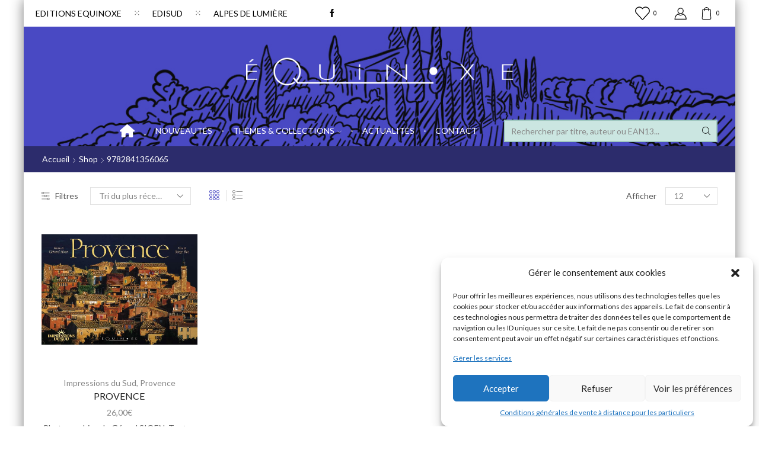

--- FILE ---
content_type: text/html; charset=UTF-8
request_url: https://www.editions-equinoxe.com/code-isbn/9782841356065/
body_size: 36200
content:
<!DOCTYPE html>
<html lang="fr-FR" xmlns="http://www.w3.org/1999/xhtml" prefix="og: http://ogp.me/ns# fb: http://www.facebook.com/2008/fbml" >
<head>
	<meta charset="UTF-8" />
	<meta name="viewport" content="width=device-width, initial-scale=1.0, maximum-scale=1.0, user-scalable=0"/>
					<script>document.documentElement.className = document.documentElement.className + ' yes-js js_active js'</script>
				<meta name='robots' content='index, follow, max-image-preview:large, max-snippet:-1, max-video-preview:-1' />

            <script data-no-defer="1" data-ezscrex="false" data-cfasync="false" data-pagespeed-no-defer data-cookieconsent="ignore">
                var ctPublicFunctions = {"_ajax_nonce":"c4dd4a4b77","_rest_nonce":"264c9d063b","_ajax_url":"\/wp-admin\/admin-ajax.php","_rest_url":"https:\/\/www.editions-equinoxe.com\/wp-json\/","data__cookies_type":"none","data__ajax_type":"rest","text__wait_for_decoding":"Decoding the contact data, let us a few seconds to finish. Anti-Spam by CleanTalk","cookiePrefix":"","wprocket_detected":false}
            </script>
        
            <script data-no-defer="1" data-ezscrex="false" data-cfasync="false" data-pagespeed-no-defer data-cookieconsent="ignore">
                var ctPublic = {"_ajax_nonce":"c4dd4a4b77","settings__forms__check_internal":0,"settings__forms__check_external":0,"settings__forms__search_test":1,"blog_home":"https:\/\/www.editions-equinoxe.com\/","pixel__setting":"3","pixel__enabled":false,"pixel__url":"https:\/\/moderate8-v4.cleantalk.org\/pixel\/8b4c03b34bccfba0a2e000ce23806ddf.gif","data__email_check_before_post":1,"data__cookies_type":"none","data__key_is_ok":true,"data__visible_fields_required":true,"data__to_local_storage":{"apbct_cookies_test":"%7B%22cookies_names%22%3A%5B%22apbct_timestamp%22%2C%22apbct_site_landing_ts%22%5D%2C%22check_value%22%3A%225a14058feb69598ad8a144a97de2c836%22%7D","apbct_site_landing_ts":"1768441428","apbct_timestamp":"1768441428","apbct_urls":"{\"www.editions-equinoxe.com\/code-isbn\/9782841356065\/\":[1768441428]}"},"wl_brandname":"Anti-Spam by CleanTalk","wl_brandname_short":"CleanTalk","ct_checkjs_key":266022443,"emailEncoderPassKey":"b872c3aa594168d6bb9c40b3cd70588a"}
            </script>
        
	<!-- This site is optimized with the Yoast SEO plugin v19.3 - https://yoast.com/wordpress/plugins/seo/ -->
	<title>9782841356065 EAN13 - Editions Equinoxe</title>
	<link rel="canonical" href="https://www.editions-equinoxe.com/code-isbn/9782841356065/" />
	<meta property="og:locale" content="fr_FR" />
	<meta property="og:type" content="article" />
	<meta property="og:title" content="9782841356065 EAN13 - Editions Equinoxe" />
	<meta property="og:url" content="https://www.editions-equinoxe.com/code-isbn/9782841356065/" />
	<meta property="og:site_name" content="Editions Equinoxe" />
	<meta name="twitter:card" content="summary" />
	<script type="application/ld+json" class="yoast-schema-graph">{"@context":"https://schema.org","@graph":[{"@type":"Organization","@id":"https://www.editions-equinoxe.com/#organization","name":"Editions Equinoxe","url":"https://www.editions-equinoxe.com/","sameAs":[],"logo":{"@type":"ImageObject","inLanguage":"fr-FR","@id":"https://www.editions-equinoxe.com/#/schema/logo/image/","url":"","contentUrl":"","caption":"Editions Equinoxe"},"image":{"@id":"https://www.editions-equinoxe.com/#/schema/logo/image/"}},{"@type":"WebSite","@id":"https://www.editions-equinoxe.com/#website","url":"https://www.editions-equinoxe.com/","name":"Editions Equinoxe","description":"Librairie en ligne, Livres de Provence","publisher":{"@id":"https://www.editions-equinoxe.com/#organization"},"potentialAction":[{"@type":"SearchAction","target":{"@type":"EntryPoint","urlTemplate":"https://www.editions-equinoxe.com/?s={search_term_string}"},"query-input":"required name=search_term_string"}],"inLanguage":"fr-FR"},{"@type":"CollectionPage","@id":"https://www.editions-equinoxe.com/code-isbn/9782841356065/","url":"https://www.editions-equinoxe.com/code-isbn/9782841356065/","name":"9782841356065 EAN13 - Editions Equinoxe","isPartOf":{"@id":"https://www.editions-equinoxe.com/#website"},"breadcrumb":{"@id":"https://www.editions-equinoxe.com/code-isbn/9782841356065/#breadcrumb"},"inLanguage":"fr-FR","potentialAction":[{"@type":"ReadAction","target":["https://www.editions-equinoxe.com/code-isbn/9782841356065/"]}]},{"@type":"BreadcrumbList","@id":"https://www.editions-equinoxe.com/code-isbn/9782841356065/#breadcrumb","itemListElement":[{"@type":"ListItem","position":1,"name":"Accueil","item":"https://www.editions-equinoxe.com/"},{"@type":"ListItem","position":2,"name":"9782841356065"}]}]}</script>
	<!-- / Yoast SEO plugin. -->


<link rel='dns-prefetch' href='//moderate.cleantalk.org' />
<link rel='dns-prefetch' href='//s.w.org' />
<link rel="alternate" type="application/rss+xml" title="Editions Equinoxe &raquo; Flux" href="https://www.editions-equinoxe.com/feed/" />
<link rel="alternate" type="application/rss+xml" title="Editions Equinoxe &raquo; Flux des commentaires" href="https://www.editions-equinoxe.com/comments/feed/" />
<link rel="alternate" type="application/rss+xml" title="Flux pour Editions Equinoxe &raquo; 9782841356065 Code ISBN" href="https://www.editions-equinoxe.com/code-isbn/9782841356065/feed/" />
		<!-- This site uses the Google Analytics by ExactMetrics plugin v7.10.0 - Using Analytics tracking - https://www.exactmetrics.com/ -->
							<script
				src="//www.googletagmanager.com/gtag/js?id=UA-88262575-1"  data-cfasync="false" data-wpfc-render="false" type="text/javascript" async></script>
			<script data-cfasync="false" data-wpfc-render="false" type="text/javascript">
				var em_version = '7.10.0';
				var em_track_user = true;
				var em_no_track_reason = '';
				
								var disableStrs = [
															'ga-disable-UA-88262575-1',
									];

				/* Function to detect opted out users */
				function __gtagTrackerIsOptedOut() {
					for (var index = 0; index < disableStrs.length; index++) {
						if (document.cookie.indexOf(disableStrs[index] + '=true') > -1) {
							return true;
						}
					}

					return false;
				}

				/* Disable tracking if the opt-out cookie exists. */
				if (__gtagTrackerIsOptedOut()) {
					for (var index = 0; index < disableStrs.length; index++) {
						window[disableStrs[index]] = true;
					}
				}

				/* Opt-out function */
				function __gtagTrackerOptout() {
					for (var index = 0; index < disableStrs.length; index++) {
						document.cookie = disableStrs[index] + '=true; expires=Thu, 31 Dec 2099 23:59:59 UTC; path=/';
						window[disableStrs[index]] = true;
					}
				}

				if ('undefined' === typeof gaOptout) {
					function gaOptout() {
						__gtagTrackerOptout();
					}
				}
								window.dataLayer = window.dataLayer || [];

				window.ExactMetricsDualTracker = {
					helpers: {},
					trackers: {},
				};
				if (em_track_user) {
					function __gtagDataLayer() {
						dataLayer.push(arguments);
					}

					function __gtagTracker(type, name, parameters) {
						if (!parameters) {
							parameters = {};
						}

						if (parameters.send_to) {
							__gtagDataLayer.apply(null, arguments);
							return;
						}

						if (type === 'event') {
							
														parameters.send_to = exactmetrics_frontend.ua;
							__gtagDataLayer(type, name, parameters);
													} else {
							__gtagDataLayer.apply(null, arguments);
						}
					}

					__gtagTracker('js', new Date());
					__gtagTracker('set', {
						'developer_id.dNDMyYj': true,
											});
															__gtagTracker('config', 'UA-88262575-1', {"forceSSL":"true","anonymize_ip":"true","link_attribution":"true","page_path":location.pathname + location.search + location.hash} );
										window.gtag = __gtagTracker;										(function () {
						/* https://developers.google.com/analytics/devguides/collection/analyticsjs/ */
						/* ga and __gaTracker compatibility shim. */
						var noopfn = function () {
							return null;
						};
						var newtracker = function () {
							return new Tracker();
						};
						var Tracker = function () {
							return null;
						};
						var p = Tracker.prototype;
						p.get = noopfn;
						p.set = noopfn;
						p.send = function () {
							var args = Array.prototype.slice.call(arguments);
							args.unshift('send');
							__gaTracker.apply(null, args);
						};
						var __gaTracker = function () {
							var len = arguments.length;
							if (len === 0) {
								return;
							}
							var f = arguments[len - 1];
							if (typeof f !== 'object' || f === null || typeof f.hitCallback !== 'function') {
								if ('send' === arguments[0]) {
									var hitConverted, hitObject = false, action;
									if ('event' === arguments[1]) {
										if ('undefined' !== typeof arguments[3]) {
											hitObject = {
												'eventAction': arguments[3],
												'eventCategory': arguments[2],
												'eventLabel': arguments[4],
												'value': arguments[5] ? arguments[5] : 1,
											}
										}
									}
									if ('pageview' === arguments[1]) {
										if ('undefined' !== typeof arguments[2]) {
											hitObject = {
												'eventAction': 'page_view',
												'page_path': arguments[2],
											}
										}
									}
									if (typeof arguments[2] === 'object') {
										hitObject = arguments[2];
									}
									if (typeof arguments[5] === 'object') {
										Object.assign(hitObject, arguments[5]);
									}
									if ('undefined' !== typeof arguments[1].hitType) {
										hitObject = arguments[1];
										if ('pageview' === hitObject.hitType) {
											hitObject.eventAction = 'page_view';
										}
									}
									if (hitObject) {
										action = 'timing' === arguments[1].hitType ? 'timing_complete' : hitObject.eventAction;
										hitConverted = mapArgs(hitObject);
										__gtagTracker('event', action, hitConverted);
									}
								}
								return;
							}

							function mapArgs(args) {
								var arg, hit = {};
								var gaMap = {
									'eventCategory': 'event_category',
									'eventAction': 'event_action',
									'eventLabel': 'event_label',
									'eventValue': 'event_value',
									'nonInteraction': 'non_interaction',
									'timingCategory': 'event_category',
									'timingVar': 'name',
									'timingValue': 'value',
									'timingLabel': 'event_label',
									'page': 'page_path',
									'location': 'page_location',
									'title': 'page_title',
								};
								for (arg in args) {
																		if (!(!args.hasOwnProperty(arg) || !gaMap.hasOwnProperty(arg))) {
										hit[gaMap[arg]] = args[arg];
									} else {
										hit[arg] = args[arg];
									}
								}
								return hit;
							}

							try {
								f.hitCallback();
							} catch (ex) {
							}
						};
						__gaTracker.create = newtracker;
						__gaTracker.getByName = newtracker;
						__gaTracker.getAll = function () {
							return [];
						};
						__gaTracker.remove = noopfn;
						__gaTracker.loaded = true;
						window['__gaTracker'] = __gaTracker;
					})();
									} else {
										console.log("");
					(function () {
						function __gtagTracker() {
							return null;
						}

						window['__gtagTracker'] = __gtagTracker;
						window['gtag'] = __gtagTracker;
					})();
									}
			</script>
				<!-- / Google Analytics by ExactMetrics -->
		<link rel='stylesheet' id='jquery-selectBox-css'  href='https://www.editions-equinoxe.com/editeur-livre-provence/plugins/yith-woocommerce-wishlist/assets/css/jquery.selectBox.css' type='text/css' media='all' />
<link rel='stylesheet' id='yith-wcwl-font-awesome-css'  href='https://www.editions-equinoxe.com/editeur-livre-provence/plugins/yith-woocommerce-wishlist/assets/css/font-awesome.css' type='text/css' media='all' />
<link rel='stylesheet' id='woocommerce_prettyPhoto_css-css'  href='//www.editions-equinoxe.com/editeur-livre-provence/plugins/woocommerce/assets/css/prettyPhoto.css' type='text/css' media='all' />
<link rel='stylesheet' id='yith-wcwl-main-css'  href='https://www.editions-equinoxe.com/editeur-livre-provence/plugins/yith-woocommerce-wishlist/assets/css/style.css' type='text/css' media='all' />
<style id='yith-wcwl-main-inline-css' type='text/css'>
.yith-wcwl-share li a{color: #FFFFFF;}.yith-wcwl-share li a:hover{color: #FFFFFF;}.yith-wcwl-share a.facebook{background: #39599E; background-color: #39599E;}.yith-wcwl-share a.facebook:hover{background: #39599E; background-color: #39599E;}.yith-wcwl-share a.twitter{background: #45AFE2; background-color: #45AFE2;}.yith-wcwl-share a.twitter:hover{background: #39599E; background-color: #39599E;}.yith-wcwl-share a.pinterest{background: #AB2E31; background-color: #AB2E31;}.yith-wcwl-share a.pinterest:hover{background: #39599E; background-color: #39599E;}.yith-wcwl-share a.email{background: #FBB102; background-color: #FBB102;}.yith-wcwl-share a.email:hover{background: #39599E; background-color: #39599E;}.yith-wcwl-share a.whatsapp{background: #00A901; background-color: #00A901;}.yith-wcwl-share a.whatsapp:hover{background: #39599E; background-color: #39599E;}
</style>
<style id='global-styles-inline-css' type='text/css'>
body{--wp--preset--color--black: #000000;--wp--preset--color--cyan-bluish-gray: #abb8c3;--wp--preset--color--white: #ffffff;--wp--preset--color--pale-pink: #f78da7;--wp--preset--color--vivid-red: #cf2e2e;--wp--preset--color--luminous-vivid-orange: #ff6900;--wp--preset--color--luminous-vivid-amber: #fcb900;--wp--preset--color--light-green-cyan: #7bdcb5;--wp--preset--color--vivid-green-cyan: #00d084;--wp--preset--color--pale-cyan-blue: #8ed1fc;--wp--preset--color--vivid-cyan-blue: #0693e3;--wp--preset--color--vivid-purple: #9b51e0;--wp--preset--gradient--vivid-cyan-blue-to-vivid-purple: linear-gradient(135deg,rgba(6,147,227,1) 0%,rgb(155,81,224) 100%);--wp--preset--gradient--light-green-cyan-to-vivid-green-cyan: linear-gradient(135deg,rgb(122,220,180) 0%,rgb(0,208,130) 100%);--wp--preset--gradient--luminous-vivid-amber-to-luminous-vivid-orange: linear-gradient(135deg,rgba(252,185,0,1) 0%,rgba(255,105,0,1) 100%);--wp--preset--gradient--luminous-vivid-orange-to-vivid-red: linear-gradient(135deg,rgba(255,105,0,1) 0%,rgb(207,46,46) 100%);--wp--preset--gradient--very-light-gray-to-cyan-bluish-gray: linear-gradient(135deg,rgb(238,238,238) 0%,rgb(169,184,195) 100%);--wp--preset--gradient--cool-to-warm-spectrum: linear-gradient(135deg,rgb(74,234,220) 0%,rgb(151,120,209) 20%,rgb(207,42,186) 40%,rgb(238,44,130) 60%,rgb(251,105,98) 80%,rgb(254,248,76) 100%);--wp--preset--gradient--blush-light-purple: linear-gradient(135deg,rgb(255,206,236) 0%,rgb(152,150,240) 100%);--wp--preset--gradient--blush-bordeaux: linear-gradient(135deg,rgb(254,205,165) 0%,rgb(254,45,45) 50%,rgb(107,0,62) 100%);--wp--preset--gradient--luminous-dusk: linear-gradient(135deg,rgb(255,203,112) 0%,rgb(199,81,192) 50%,rgb(65,88,208) 100%);--wp--preset--gradient--pale-ocean: linear-gradient(135deg,rgb(255,245,203) 0%,rgb(182,227,212) 50%,rgb(51,167,181) 100%);--wp--preset--gradient--electric-grass: linear-gradient(135deg,rgb(202,248,128) 0%,rgb(113,206,126) 100%);--wp--preset--gradient--midnight: linear-gradient(135deg,rgb(2,3,129) 0%,rgb(40,116,252) 100%);--wp--preset--duotone--dark-grayscale: url('#wp-duotone-dark-grayscale');--wp--preset--duotone--grayscale: url('#wp-duotone-grayscale');--wp--preset--duotone--purple-yellow: url('#wp-duotone-purple-yellow');--wp--preset--duotone--blue-red: url('#wp-duotone-blue-red');--wp--preset--duotone--midnight: url('#wp-duotone-midnight');--wp--preset--duotone--magenta-yellow: url('#wp-duotone-magenta-yellow');--wp--preset--duotone--purple-green: url('#wp-duotone-purple-green');--wp--preset--duotone--blue-orange: url('#wp-duotone-blue-orange');--wp--preset--font-size--small: 13px;--wp--preset--font-size--medium: 20px;--wp--preset--font-size--large: 36px;--wp--preset--font-size--x-large: 42px;}.has-black-color{color: var(--wp--preset--color--black) !important;}.has-cyan-bluish-gray-color{color: var(--wp--preset--color--cyan-bluish-gray) !important;}.has-white-color{color: var(--wp--preset--color--white) !important;}.has-pale-pink-color{color: var(--wp--preset--color--pale-pink) !important;}.has-vivid-red-color{color: var(--wp--preset--color--vivid-red) !important;}.has-luminous-vivid-orange-color{color: var(--wp--preset--color--luminous-vivid-orange) !important;}.has-luminous-vivid-amber-color{color: var(--wp--preset--color--luminous-vivid-amber) !important;}.has-light-green-cyan-color{color: var(--wp--preset--color--light-green-cyan) !important;}.has-vivid-green-cyan-color{color: var(--wp--preset--color--vivid-green-cyan) !important;}.has-pale-cyan-blue-color{color: var(--wp--preset--color--pale-cyan-blue) !important;}.has-vivid-cyan-blue-color{color: var(--wp--preset--color--vivid-cyan-blue) !important;}.has-vivid-purple-color{color: var(--wp--preset--color--vivid-purple) !important;}.has-black-background-color{background-color: var(--wp--preset--color--black) !important;}.has-cyan-bluish-gray-background-color{background-color: var(--wp--preset--color--cyan-bluish-gray) !important;}.has-white-background-color{background-color: var(--wp--preset--color--white) !important;}.has-pale-pink-background-color{background-color: var(--wp--preset--color--pale-pink) !important;}.has-vivid-red-background-color{background-color: var(--wp--preset--color--vivid-red) !important;}.has-luminous-vivid-orange-background-color{background-color: var(--wp--preset--color--luminous-vivid-orange) !important;}.has-luminous-vivid-amber-background-color{background-color: var(--wp--preset--color--luminous-vivid-amber) !important;}.has-light-green-cyan-background-color{background-color: var(--wp--preset--color--light-green-cyan) !important;}.has-vivid-green-cyan-background-color{background-color: var(--wp--preset--color--vivid-green-cyan) !important;}.has-pale-cyan-blue-background-color{background-color: var(--wp--preset--color--pale-cyan-blue) !important;}.has-vivid-cyan-blue-background-color{background-color: var(--wp--preset--color--vivid-cyan-blue) !important;}.has-vivid-purple-background-color{background-color: var(--wp--preset--color--vivid-purple) !important;}.has-black-border-color{border-color: var(--wp--preset--color--black) !important;}.has-cyan-bluish-gray-border-color{border-color: var(--wp--preset--color--cyan-bluish-gray) !important;}.has-white-border-color{border-color: var(--wp--preset--color--white) !important;}.has-pale-pink-border-color{border-color: var(--wp--preset--color--pale-pink) !important;}.has-vivid-red-border-color{border-color: var(--wp--preset--color--vivid-red) !important;}.has-luminous-vivid-orange-border-color{border-color: var(--wp--preset--color--luminous-vivid-orange) !important;}.has-luminous-vivid-amber-border-color{border-color: var(--wp--preset--color--luminous-vivid-amber) !important;}.has-light-green-cyan-border-color{border-color: var(--wp--preset--color--light-green-cyan) !important;}.has-vivid-green-cyan-border-color{border-color: var(--wp--preset--color--vivid-green-cyan) !important;}.has-pale-cyan-blue-border-color{border-color: var(--wp--preset--color--pale-cyan-blue) !important;}.has-vivid-cyan-blue-border-color{border-color: var(--wp--preset--color--vivid-cyan-blue) !important;}.has-vivid-purple-border-color{border-color: var(--wp--preset--color--vivid-purple) !important;}.has-vivid-cyan-blue-to-vivid-purple-gradient-background{background: var(--wp--preset--gradient--vivid-cyan-blue-to-vivid-purple) !important;}.has-light-green-cyan-to-vivid-green-cyan-gradient-background{background: var(--wp--preset--gradient--light-green-cyan-to-vivid-green-cyan) !important;}.has-luminous-vivid-amber-to-luminous-vivid-orange-gradient-background{background: var(--wp--preset--gradient--luminous-vivid-amber-to-luminous-vivid-orange) !important;}.has-luminous-vivid-orange-to-vivid-red-gradient-background{background: var(--wp--preset--gradient--luminous-vivid-orange-to-vivid-red) !important;}.has-very-light-gray-to-cyan-bluish-gray-gradient-background{background: var(--wp--preset--gradient--very-light-gray-to-cyan-bluish-gray) !important;}.has-cool-to-warm-spectrum-gradient-background{background: var(--wp--preset--gradient--cool-to-warm-spectrum) !important;}.has-blush-light-purple-gradient-background{background: var(--wp--preset--gradient--blush-light-purple) !important;}.has-blush-bordeaux-gradient-background{background: var(--wp--preset--gradient--blush-bordeaux) !important;}.has-luminous-dusk-gradient-background{background: var(--wp--preset--gradient--luminous-dusk) !important;}.has-pale-ocean-gradient-background{background: var(--wp--preset--gradient--pale-ocean) !important;}.has-electric-grass-gradient-background{background: var(--wp--preset--gradient--electric-grass) !important;}.has-midnight-gradient-background{background: var(--wp--preset--gradient--midnight) !important;}.has-small-font-size{font-size: var(--wp--preset--font-size--small) !important;}.has-medium-font-size{font-size: var(--wp--preset--font-size--medium) !important;}.has-large-font-size{font-size: var(--wp--preset--font-size--large) !important;}.has-x-large-font-size{font-size: var(--wp--preset--font-size--x-large) !important;}
</style>
<link rel='stylesheet' id='ct_public_css-css'  href='https://www.editions-equinoxe.com/editeur-livre-provence/plugins/cleantalk-spam-protect/css/cleantalk-public.min.css' type='text/css' media='all' />
<link rel='stylesheet' id='related-posts-by-taxonomy-css'  href='https://www.editions-equinoxe.com/editeur-livre-provence/plugins/related-posts-by-taxonomy/includes/assets/css/styles.css' type='text/css' media='all' />
<style id='woocommerce-inline-inline-css' type='text/css'>
.woocommerce form .form-row .required { visibility: visible; }
</style>
<link rel='stylesheet' id='wpml-legacy-horizontal-list-0-css'  href='//www.editions-equinoxe.com/editeur-livre-provence/plugins/sitepress-multilingual-cms/templates/language-switchers/legacy-list-horizontal/style.min.css' type='text/css' media='all' />
<link rel='stylesheet' id='cmplz-general-css'  href='https://www.editions-equinoxe.com/editeur-livre-provence/plugins/complianz-gdpr/assets/css/cookieblocker.min.css' type='text/css' media='all' />
<link rel='stylesheet' id='child-style-css'  href='https://www.editions-equinoxe.com/editeur-livre-provence/themes/equinoxe-xstore/style.css' type='text/css' media='all' />
<link rel='stylesheet' id='etheme-fa-css'  href='https://www.editions-equinoxe.com/editeur-livre-provence/themes/xstore/css/fontawesome/5.15.3/all.min.css' type='text/css' media='all' />
<link rel='stylesheet' id='etheme-parent-style-css'  href='https://www.editions-equinoxe.com/editeur-livre-provence/themes/xstore/xstore.min.css' type='text/css' media='all' />
<link rel='stylesheet' id='etheme-elementor-style-css'  href='https://www.editions-equinoxe.com/editeur-livre-provence/themes/xstore/css/elementor.min.css' type='text/css' media='all' />
<link rel='stylesheet' id='etheme-sidebar-css'  href='https://www.editions-equinoxe.com/editeur-livre-provence/themes/xstore/css/modules/layout/sidebar.min.css' type='text/css' media='all' />
<link rel='stylesheet' id='etheme-sidebar-off-canvas-css'  href='https://www.editions-equinoxe.com/editeur-livre-provence/themes/xstore/css/modules/layout/sidebar-off-canvas.min.css' type='text/css' media='all' />
<link rel='stylesheet' id='etheme-widgets-open-close-css'  href='https://www.editions-equinoxe.com/editeur-livre-provence/themes/xstore/css/modules/layout/widgets-open-close.min.css' type='text/css' media='all' />
<link rel='stylesheet' id='etheme-breadcrumbs-css'  href='https://www.editions-equinoxe.com/editeur-livre-provence/themes/xstore/css/modules/breadcrumbs.min.css' type='text/css' media='all' />
<link rel='stylesheet' id='etheme-back-top-css'  href='https://www.editions-equinoxe.com/editeur-livre-provence/themes/xstore/css/modules/back-top.min.css' type='text/css' media='all' />
<link rel='stylesheet' id='etheme-mobile-panel-css'  href='https://www.editions-equinoxe.com/editeur-livre-provence/themes/xstore/css/modules/layout/mobile-panel.min.css' type='text/css' media='all' />
<link rel='stylesheet' id='etheme-woocommerce-css'  href='https://www.editions-equinoxe.com/editeur-livre-provence/themes/xstore/css/modules/woocommerce/global.min.css' type='text/css' media='all' />
<link rel='stylesheet' id='etheme-woocommerce-archive-css'  href='https://www.editions-equinoxe.com/editeur-livre-provence/themes/xstore/css/modules/woocommerce/archive.min.css' type='text/css' media='all' />
<link rel='stylesheet' id='etheme-swatches-style-css'  href='https://www.editions-equinoxe.com/editeur-livre-provence/themes/xstore/css/swatches.min.css' type='text/css' media='all' />
<link rel='stylesheet' id='etheme-product-view-default-css'  href='https://www.editions-equinoxe.com/editeur-livre-provence/themes/xstore/css/modules/woocommerce/product-hovers/product-view-default.min.css' type='text/css' media='all' />
<link rel='stylesheet' id='etheme-no-products-found-css'  href='https://www.editions-equinoxe.com/editeur-livre-provence/themes/xstore/css/modules/woocommerce/no-products-found.min.css' type='text/css' media='all' />
<style id='xstore-icons-font-inline-css' type='text/css'>
@font-face {
				  font-family: 'xstore-icons';
				  src:
				    url('https://www.editions-equinoxe.com/editeur-livre-provence/themes/xstore/fonts/xstore-icons-light.ttf') format('truetype'),
				    url('https://www.editions-equinoxe.com/editeur-livre-provence/themes/xstore/fonts/xstore-icons-light.woff2') format('woff2'),
				    url('https://www.editions-equinoxe.com/editeur-livre-provence/themes/xstore/fonts/xstore-icons-light.woff') format('woff'),
				    url('https://www.editions-equinoxe.com/editeur-livre-provence/themes/xstore/fonts/xstore-icons-light.svg#xstore-icons') format('svg');
				  font-weight: normal;
				  font-style: normal;
				  font-display: swap;
				}
</style>
<link rel='stylesheet' id='etheme-header-contacts-css'  href='https://www.editions-equinoxe.com/editeur-livre-provence/themes/xstore/css/modules/layout/header/parts/contacts.min.css' type='text/css' media='all' />
<link rel='stylesheet' id='etheme-header-menu-css'  href='https://www.editions-equinoxe.com/editeur-livre-provence/themes/xstore/css/modules/layout/header/parts/menu.min.css' type='text/css' media='all' />
<link rel='stylesheet' id='etheme-header-search-css'  href='https://www.editions-equinoxe.com/editeur-livre-provence/themes/xstore/css/modules/layout/header/parts/search.min.css' type='text/css' media='all' />
<link rel='stylesheet' id='xstore-kirki-styles-css'  href='https://www.editions-equinoxe.com/editeur-livre-provence/uploads/xstore/kirki-styles.css' type='text/css' media='all' />
<script type='text/javascript' src='https://www.editions-equinoxe.com/wp-includes/js/jquery/jquery.min.js' id='jquery-core-js'></script>
<script type='text/javascript' src='https://www.editions-equinoxe.com/wp-includes/js/jquery/jquery-migrate.min.js' id='jquery-migrate-js'></script>
<script type='text/javascript' id='wpml-cookie-js-extra'>
/* <![CDATA[ */
var wpml_cookies = {"wp-wpml_current_language":{"value":"fr","expires":1,"path":"\/"}};
var wpml_cookies = {"wp-wpml_current_language":{"value":"fr","expires":1,"path":"\/"}};
/* ]]> */
</script>
<script type='text/javascript' src='https://www.editions-equinoxe.com/editeur-livre-provence/plugins/sitepress-multilingual-cms/res/js/cookies/language-cookie.js' id='wpml-cookie-js'></script>
<script type='text/javascript' id='et-core-elementor-script-js-extra'>
/* <![CDATA[ */
var etheme_elementor_localize = {"adminajax":"https:\/\/www.editions-equinoxe.com\/wp-admin\/admin-ajax.php","search":{"noResults":"No results were found!","product":"Products","page":"Pages","post":"Articles","etheme_portfolio":"Portfolio","product_found":"{{count}} R\u00e9sultat(s) \u00e0 votre recherche","page_found":"{{count}} Pages found","post_found":"{{count}} Posts found","etheme_portfolio_found":"{{count}} Portfolio found","custom_post_type_found":"{{count}} {{post_type}} found","show_more":"Show {{count}} more","show_all":"View all results","items_found":"{{count}} items found","item_found":"{{count}} item found","noSuggestionNoticeWithMatches":"No results were found!<p>No items matched your search {{search_value}}.<\/p>"},"lottie":{"defaultAnimationUrl":"https:\/\/www.editions-equinoxe.com\/editeur-livre-provence\/plugins\/et-core-plugin\/app\/assets\/js\/lottie-default.json"}};
/* ]]> */
</script>
<script type='text/javascript' src='https://www.editions-equinoxe.com/editeur-livre-provence/plugins/et-core-plugin/app/assets/js/elementor.js' id='et-core-elementor-script-js'></script>
<script type='text/javascript' src='https://www.editions-equinoxe.com/editeur-livre-provence/plugins/google-analytics-dashboard-for-wp/assets/js/frontend-gtag.min.js' id='exactmetrics-frontend-script-js'></script>
<script data-cfasync="false" data-wpfc-render="false" type="text/javascript" id='exactmetrics-frontend-script-js-extra'>/* <![CDATA[ */
var exactmetrics_frontend = {"js_events_tracking":"true","download_extensions":"zip,mp3,mpeg,pdf,docx,pptx,xlsx,rar","inbound_paths":"[{\"path\":\"\\\/go\\\/\",\"label\":\"affiliate\"},{\"path\":\"\\\/recommend\\\/\",\"label\":\"affiliate\"},{\"path\":\"\\\/out\\\/\",\"label\":\"Affiliate\"}]","home_url":"https:\/\/www.editions-equinoxe.com","hash_tracking":"true","ua":"UA-88262575-1","v4_id":""};/* ]]> */
</script>
<script type='text/javascript' data-pagespeed-no-defer src='https://www.editions-equinoxe.com/editeur-livre-provence/plugins/cleantalk-spam-protect/js/apbct-public-bundle.min.js' id='ct_public_functions-js'></script>
<script type='text/javascript' src='https://moderate.cleantalk.org/ct-bot-detector-wrapper.js' id='ct_bot_detector-js'></script>
<script type='text/javascript' id='etheme-js-extra'>
/* <![CDATA[ */
var etConfig = {"noresults":"La recherche ne donne aucun r\u00e9sultat !","ajaxSearchResultsArrow":"<svg version=\"1.1\" width=\"1em\" height=\"1em\" class=\"arrow\" xmlns=\"http:\/\/www.w3.org\/2000\/svg\" xmlns:xlink=\"http:\/\/www.w3.org\/1999\/xlink\" x=\"0px\" y=\"0px\" viewBox=\"0 0 100 100\" style=\"enable-background:new 0 0 100 100;\" xml:space=\"preserve\"><path d=\"M99.1186676,94.8567734L10.286458,6.0255365h53.5340881c1.6616173,0,3.0132561-1.3516402,3.0132561-3.0127683\r\n\tS65.4821625,0,63.8205452,0H3.0137398c-1.6611279,0-3.012768,1.3516402-3.012768,3.0127683v60.8068047\r\n\tc0,1.6616135,1.3516402,3.0132523,3.012768,3.0132523s3.012768-1.3516388,3.012768-3.0132523V10.2854862L94.8577423,99.117691\r\n\tC95.4281311,99.6871109,96.1841202,100,96.9886856,100c0.8036041,0,1.5595856-0.3128891,2.129982-0.882309\r\n\tC100.2924805,97.9419327,100.2924805,96.0305862,99.1186676,94.8567734z\"><\/path><\/svg>","successfullyAdded":"Produit ajout\u00e9 !","successfullyCopied":"Copied to clipboard","confirmQuestion":"Are you sure?","checkCart":"Please check your <a href='https:\/\/www.editions-equinoxe.com\/mon-compte\/panier\/'>cart.<\/a>","contBtn":"Poursuivre les achats","checkBtn":"Commander","ajaxProductAddedNotify":{"type":"mini_cart","linked_products_type":"upsell"},"variationGallery":"","quickView":{"type":"off_canvas","position":"right","layout":"default","variationGallery":"","css":{"quick-view":"        <link rel=\"stylesheet\" href=\"https:\/\/www.editions-equinoxe.com\/editeur-livre-provence\/themes\/xstore\/css\/modules\/woocommerce\/quick-view.min.css\" type=\"text\/css\" media=\"all\" \/> \t\t","off-canvas":"        <link rel=\"stylesheet\" href=\"https:\/\/www.editions-equinoxe.com\/editeur-livre-provence\/themes\/xstore\/css\/modules\/layout\/off-canvas.min.css\" type=\"text\/css\" media=\"all\" \/> \t\t","skeleton":"        <link rel=\"stylesheet\" href=\"https:\/\/www.editions-equinoxe.com\/editeur-livre-provence\/themes\/xstore\/css\/modules\/skeleton.min.css\" type=\"text\/css\" media=\"all\" \/> \t\t","single-product":"        <link rel=\"stylesheet\" href=\"https:\/\/www.editions-equinoxe.com\/editeur-livre-provence\/themes\/xstore\/css\/modules\/woocommerce\/single-product\/single-product.min.css\" type=\"text\/css\" media=\"all\" \/> \t\t","single-product-elements":"        <link rel=\"stylesheet\" href=\"https:\/\/www.editions-equinoxe.com\/editeur-livre-provence\/themes\/xstore\/css\/modules\/woocommerce\/single-product\/single-product-elements.min.css\" type=\"text\/css\" media=\"all\" \/> \t\t","single-post-meta":"        <link rel=\"stylesheet\" href=\"https:\/\/www.editions-equinoxe.com\/editeur-livre-provence\/themes\/xstore\/css\/modules\/blog\/single-post\/meta.min.css\" type=\"text\/css\" media=\"all\" \/> \t\t"}},"popupAddedToCart":[],"builders":{"is_wpbakery":false},"Product":"Produits","Pages":"Pages","Post":"Articles","Portfolio":"Portfolio","Product_found":"{{count}} R\u00e9sultat(s) \u00e0 votre recherche","Pages_found":"{{count}} Pages found","Post_found":"{{count}} Posts found","Portfolio_found":"{{count}} Portfolio found","show_more":"Show {{count}} more","show_all":"View all results","items_found":"{{count}} items found","item_found":"{{count}} item found","single_product_builder":"true","fancy_select_categories":"","noSuggestionNoticeWithMatches":"La recherche ne donne aucun r\u00e9sultat !<p>No items matched your search {{search_value}}.<\/p>","ajaxurl":"https:\/\/www.editions-equinoxe.com\/wp-admin\/admin-ajax.php","woocommerceSettings":{"is_woocommerce":true,"is_swatches":true,"ajax_filters":"","ajax_pagination":"","is_single_product_builder":"true","mini_cart_content_quantity_input":false,"widget_show_more_text":"more","sidebar_off_canvas_icon":"<svg version=\"1.1\" width=\"1em\" height=\"1em\" id=\"Layer_1\" xmlns=\"http:\/\/www.w3.org\/2000\/svg\" xmlns:xlink=\"http:\/\/www.w3.org\/1999\/xlink\" x=\"0px\" y=\"0px\" viewBox=\"0 0 100 100\" style=\"enable-background:new 0 0 100 100;\" xml:space=\"preserve\"><path d=\"M94.8,0H5.6C4,0,2.6,0.9,1.9,2.3C1.1,3.7,1.3,5.4,2.2,6.7l32.7,46c0,0,0,0,0,0c1.2,1.6,1.8,3.5,1.8,5.5v37.5c0,1.1,0.4,2.2,1.2,3c0.8,0.8,1.8,1.2,3,1.2c0.6,0,1.1-0.1,1.6-0.3l18.4-7c1.6-0.5,2.7-2.1,2.7-3.9V58.3c0-2,0.6-3.9,1.8-5.5c0,0,0,0,0,0l32.7-46c0.9-1.3,1.1-3,0.3-4.4C97.8,0.9,96.3,0,94.8,0z M61.4,49.7c-1.8,2.5-2.8,5.5-2.8,8.5v29.8l-16.8,6.4V58.3c0-3.1-1-6.1-2.8-8.5L7.3,5.1h85.8L61.4,49.7z\"><\/path><\/svg>","ajax_add_to_cart_archives":false,"cart_url":"https:\/\/www.editions-equinoxe.com\/mon-compte\/panier\/","cart_redirect_after_add":false,"home_url":"https:\/\/www.editions-equinoxe.com\/","shop_url":"https:\/\/www.editions-equinoxe.com\/librairie-en-ligne\/","sidebar_widgets_dropdown_limit":3,"wishlist_for_variations":1,"cart_progress_currency_pos":"right","cart_progress_thousand_sep":"","cart_progress_decimal_sep":",","cart_progress_num_decimals":"2","is_smart_addtocart":"","primary_attribute":"et_none"},"notices":{"ajax-filters":"Ajax error: cannot get filters result","post-product":"Ajax error: cannot get post\/product result","products":"Ajax error: cannot get products result","posts":"Ajax error: cannot get posts result","element":"Ajax error: cannot get element result","portfolio":"Ajax error: problem with ajax et_portfolio_ajax action","portfolio-pagination":"Ajax error: problem with ajax et_portfolio_ajax_pagination action","menu":"Ajax error: problem with ajax menu_posts action","noMatchFound":"No matches found","variationGalleryNotAvailable":"Variation Gallery not available on variation id","localStorageFull":"Seems like your localStorage is full"},"layoutSettings":{"layout":"boxed","is_rtl":false,"is_mobile":false,"mobHeaderStart":992,"menu_storage_key":"etheme_1dd220074bfd1b32a66238100a6f1e23","ajax_dropdowns_from_storage":true},"sidebar":{"closed_pc_by_default":""},"et_global":{"classes":{"skeleton":"skeleton-body","mfp":"et-mfp-opened"},"mobHeaderStart":992}};
/* ]]> */
</script>
<script type='text/javascript' src='https://www.editions-equinoxe.com/editeur-livre-provence/themes/xstore/js/etheme-scripts.min.js' id='etheme-js'></script>
<script type='text/javascript' id='et-woo-swatches-js-extra'>
/* <![CDATA[ */
var sten_wc_params = {"ajax_url":"https:\/\/www.editions-equinoxe.com\/wp-admin\/admin-ajax.php","is_customize_preview":"","is_singular_product":"","add_to_cart_btn_text":"Add to cart","read_more_btn_text":"Read More","read_more_about_btn_text":"about","read_more_for_btn_text":"for","select_options_btn_text":"Select options","i18n_no_matching_variations_text":"Sorry, no products matched your selection. Please choose a different combination."};
/* ]]> */
</script>
<script type='text/javascript' src='https://www.editions-equinoxe.com/editeur-livre-provence/plugins/et-core-plugin/packages/st-woo-swatches/public/js/frontend.min.js' id='et-woo-swatches-js'></script>
<link rel="https://api.w.org/" href="https://www.editions-equinoxe.com/wp-json/" /><link rel="EditURI" type="application/rsd+xml" title="RSD" href="https://www.editions-equinoxe.com/xmlrpc.php?rsd" />
<link rel="wlwmanifest" type="application/wlwmanifest+xml" href="https://www.editions-equinoxe.com/wp-includes/wlwmanifest.xml" /> 
<meta name="generator" content="WordPress 6.0.11" />
<meta name="generator" content="WooCommerce 6.7.0" />
<meta name="generator" content="WPML ver:4.5.8 stt:1,4;" />
<script src="https://www.google.com/recaptcha/api.js" async defer></script>
<script src="https://www.google.com/recaptcha/api.js" async defer></script>
<style>.cmplz-hidden{display:none!important;}</style>
            <link rel="prefetch" as="font" href="https://www.editions-equinoxe.com/editeur-livre-provence/themes/xstore/fonts/xstore-icons-light.woff?v=8.2.3" type="font/woff">
    
	        <link rel="prefetch" as="font" href="https://www.editions-equinoxe.com/editeur-livre-provence/themes/xstore/fonts/xstore-icons-light.woff2?v=8.2.3" type="font/woff2">
    	<noscript><style>.woocommerce-product-gallery{ opacity: 1 !important; }</style></noscript>
	
<!-- Dynamic Widgets by QURL loaded - http://www.dynamic-widgets.com //-->
<meta name="generator" content="Powered by Slider Revolution 6.5.22 - responsive, Mobile-Friendly Slider Plugin for WordPress with comfortable drag and drop interface." />
<link rel="icon" href="https://www.editions-equinoxe.com/editeur-livre-provence/uploads/2016/09/editions-equinoxe-61-limagier-memoires-de-la-figue-100x100.jpeg" sizes="32x32" />
<link rel="icon" href="https://www.editions-equinoxe.com/editeur-livre-provence/uploads/2016/09/editions-equinoxe-61-limagier-memoires-de-la-figue-300x300.jpeg" sizes="192x192" />
<link rel="apple-touch-icon" href="https://www.editions-equinoxe.com/editeur-livre-provence/uploads/2016/09/editions-equinoxe-61-limagier-memoires-de-la-figue-300x300.jpeg" />
<meta name="msapplication-TileImage" content="https://www.editions-equinoxe.com/editeur-livre-provence/uploads/2016/09/editions-equinoxe-61-limagier-memoires-de-la-figue-300x300.jpeg" />
<script>function setREVStartSize(e){
			//window.requestAnimationFrame(function() {
				window.RSIW = window.RSIW===undefined ? window.innerWidth : window.RSIW;
				window.RSIH = window.RSIH===undefined ? window.innerHeight : window.RSIH;
				try {
					var pw = document.getElementById(e.c).parentNode.offsetWidth,
						newh;
					pw = pw===0 || isNaN(pw) || (e.l=="fullwidth" || e.layout=="fullwidth") ? window.RSIW : pw;
					e.tabw = e.tabw===undefined ? 0 : parseInt(e.tabw);
					e.thumbw = e.thumbw===undefined ? 0 : parseInt(e.thumbw);
					e.tabh = e.tabh===undefined ? 0 : parseInt(e.tabh);
					e.thumbh = e.thumbh===undefined ? 0 : parseInt(e.thumbh);
					e.tabhide = e.tabhide===undefined ? 0 : parseInt(e.tabhide);
					e.thumbhide = e.thumbhide===undefined ? 0 : parseInt(e.thumbhide);
					e.mh = e.mh===undefined || e.mh=="" || e.mh==="auto" ? 0 : parseInt(e.mh,0);
					if(e.layout==="fullscreen" || e.l==="fullscreen")
						newh = Math.max(e.mh,window.RSIH);
					else{
						e.gw = Array.isArray(e.gw) ? e.gw : [e.gw];
						for (var i in e.rl) if (e.gw[i]===undefined || e.gw[i]===0) e.gw[i] = e.gw[i-1];
						e.gh = e.el===undefined || e.el==="" || (Array.isArray(e.el) && e.el.length==0)? e.gh : e.el;
						e.gh = Array.isArray(e.gh) ? e.gh : [e.gh];
						for (var i in e.rl) if (e.gh[i]===undefined || e.gh[i]===0) e.gh[i] = e.gh[i-1];
											
						var nl = new Array(e.rl.length),
							ix = 0,
							sl;
						e.tabw = e.tabhide>=pw ? 0 : e.tabw;
						e.thumbw = e.thumbhide>=pw ? 0 : e.thumbw;
						e.tabh = e.tabhide>=pw ? 0 : e.tabh;
						e.thumbh = e.thumbhide>=pw ? 0 : e.thumbh;
						for (var i in e.rl) nl[i] = e.rl[i]<window.RSIW ? 0 : e.rl[i];
						sl = nl[0];
						for (var i in nl) if (sl>nl[i] && nl[i]>0) { sl = nl[i]; ix=i;}
						var m = pw>(e.gw[ix]+e.tabw+e.thumbw) ? 1 : (pw-(e.tabw+e.thumbw)) / (e.gw[ix]);
						newh =  (e.gh[ix] * m) + (e.tabh + e.thumbh);
					}
					var el = document.getElementById(e.c);
					if (el!==null && el) el.style.height = newh+"px";
					el = document.getElementById(e.c+"_wrapper");
					if (el!==null && el) {
						el.style.height = newh+"px";
						el.style.display = "block";
					}
				} catch(e){
					console.log("Failure at Presize of Slider:" + e)
				}
			//});
		  };</script>
<style id="kirki-inline-styles"></style><style type="text/css" class="et_custom-css">.btn-checkout:hover,.btn-view-wishlist:hover{opacity:1 !important}.page-heading{margin-bottom:25px}.page-heading{margin-bottom:25px}.swiper-custom-right:not(.et-swiper-elementor-nav),.swiper-custom-left:not(.et-swiper-elementor-nav){background:transparent !important}@media only screen and (max-width:1230px){.swiper-custom-left,.middle-inside .swiper-entry .swiper-button-prev,.middle-inside.swiper-entry .swiper-button-prev{left:-15px}.swiper-custom-right,.middle-inside .swiper-entry .swiper-button-next,.middle-inside.swiper-entry .swiper-button-next{right:-15px}.swiper-entry:hover .swiper-custom-left,.middle-inside .swiper-entry:hover .swiper-button-prev,.middle-inside.swiper-entry:hover .swiper-button-prev{left:-5px}.swiper-entry:hover .swiper-custom-right,.middle-inside .swiper-entry:hover .swiper-button-next,.middle-inside.swiper-entry:hover .swiper-button-next{right:-5px}}.header-main-menu.et_element-top-level .menu{margin-right:-0px;margin-left:-0px}@media only screen and (max-width:992px){.header-wrapper,.site-header-vertical{display:none}}@media only screen and (min-width:993px){.mobile-header-wrapper{display:none}}.swiper-container{width:auto}.content-product .product-content-image img,.category-grid img,.categoriesCarousel .category-grid img{width:100%}.etheme-elementor-slider:not(.swiper-container-initialized) .swiper-slide{max-width:calc(100% / var(--slides-per-view,4))}</style><!-- WooCommerce Google Analytics Integration -->
		<script data-service="google-analytics" data-category="statistics" type="text/plain">
			var gaProperty = 'UA-88262575-1';
			var disableStr = 'ga-disable-' + gaProperty;
			if ( document.cookie.indexOf( disableStr + '=true' ) > -1 ) {
				window[disableStr] = true;
			}
			function gaOptout() {
				document.cookie = disableStr + '=true; expires=Thu, 31 Dec 2099 23:59:59 UTC; path=/';
				window[disableStr] = true;
			}
		</script><script data-service="google-analytics" data-category="statistics" type="text/plain">var _gaq = _gaq || [];
		_gaq.push(
			['_setAccount', 'UA-88262575-1'], 
			['_setCustomVar', 1, 'logged-in', 'no', 1],
			['_trackPageview']);</script>
		<!-- /WooCommerce Google Analytics Integration --></head>
<body data-rsssl=1 data-cmplz=2 class="archive tax-pa_code-isbn term-3225 wp-custom-logo theme-xstore woocommerce woocommerce-page woocommerce-no-js et_cart-type-1 et_b_dt_header-not-overlap et_b_mob_header-not-overlap breadcrumbs-type-left2 boxed et-preloader-off et-catalog-off  s_widgets-open-close swc-default et-enable-swatch elementor-default elementor-kit-10114" data-mode="light">
<svg xmlns="http://www.w3.org/2000/svg" viewBox="0 0 0 0" width="0" height="0" focusable="false" role="none" style="visibility: hidden; position: absolute; left: -9999px; overflow: hidden;" ><defs><filter id="wp-duotone-dark-grayscale"><feColorMatrix color-interpolation-filters="sRGB" type="matrix" values=" .299 .587 .114 0 0 .299 .587 .114 0 0 .299 .587 .114 0 0 .299 .587 .114 0 0 " /><feComponentTransfer color-interpolation-filters="sRGB" ><feFuncR type="table" tableValues="0 0.49803921568627" /><feFuncG type="table" tableValues="0 0.49803921568627" /><feFuncB type="table" tableValues="0 0.49803921568627" /><feFuncA type="table" tableValues="1 1" /></feComponentTransfer><feComposite in2="SourceGraphic" operator="in" /></filter></defs></svg><svg xmlns="http://www.w3.org/2000/svg" viewBox="0 0 0 0" width="0" height="0" focusable="false" role="none" style="visibility: hidden; position: absolute; left: -9999px; overflow: hidden;" ><defs><filter id="wp-duotone-grayscale"><feColorMatrix color-interpolation-filters="sRGB" type="matrix" values=" .299 .587 .114 0 0 .299 .587 .114 0 0 .299 .587 .114 0 0 .299 .587 .114 0 0 " /><feComponentTransfer color-interpolation-filters="sRGB" ><feFuncR type="table" tableValues="0 1" /><feFuncG type="table" tableValues="0 1" /><feFuncB type="table" tableValues="0 1" /><feFuncA type="table" tableValues="1 1" /></feComponentTransfer><feComposite in2="SourceGraphic" operator="in" /></filter></defs></svg><svg xmlns="http://www.w3.org/2000/svg" viewBox="0 0 0 0" width="0" height="0" focusable="false" role="none" style="visibility: hidden; position: absolute; left: -9999px; overflow: hidden;" ><defs><filter id="wp-duotone-purple-yellow"><feColorMatrix color-interpolation-filters="sRGB" type="matrix" values=" .299 .587 .114 0 0 .299 .587 .114 0 0 .299 .587 .114 0 0 .299 .587 .114 0 0 " /><feComponentTransfer color-interpolation-filters="sRGB" ><feFuncR type="table" tableValues="0.54901960784314 0.98823529411765" /><feFuncG type="table" tableValues="0 1" /><feFuncB type="table" tableValues="0.71764705882353 0.25490196078431" /><feFuncA type="table" tableValues="1 1" /></feComponentTransfer><feComposite in2="SourceGraphic" operator="in" /></filter></defs></svg><svg xmlns="http://www.w3.org/2000/svg" viewBox="0 0 0 0" width="0" height="0" focusable="false" role="none" style="visibility: hidden; position: absolute; left: -9999px; overflow: hidden;" ><defs><filter id="wp-duotone-blue-red"><feColorMatrix color-interpolation-filters="sRGB" type="matrix" values=" .299 .587 .114 0 0 .299 .587 .114 0 0 .299 .587 .114 0 0 .299 .587 .114 0 0 " /><feComponentTransfer color-interpolation-filters="sRGB" ><feFuncR type="table" tableValues="0 1" /><feFuncG type="table" tableValues="0 0.27843137254902" /><feFuncB type="table" tableValues="0.5921568627451 0.27843137254902" /><feFuncA type="table" tableValues="1 1" /></feComponentTransfer><feComposite in2="SourceGraphic" operator="in" /></filter></defs></svg><svg xmlns="http://www.w3.org/2000/svg" viewBox="0 0 0 0" width="0" height="0" focusable="false" role="none" style="visibility: hidden; position: absolute; left: -9999px; overflow: hidden;" ><defs><filter id="wp-duotone-midnight"><feColorMatrix color-interpolation-filters="sRGB" type="matrix" values=" .299 .587 .114 0 0 .299 .587 .114 0 0 .299 .587 .114 0 0 .299 .587 .114 0 0 " /><feComponentTransfer color-interpolation-filters="sRGB" ><feFuncR type="table" tableValues="0 0" /><feFuncG type="table" tableValues="0 0.64705882352941" /><feFuncB type="table" tableValues="0 1" /><feFuncA type="table" tableValues="1 1" /></feComponentTransfer><feComposite in2="SourceGraphic" operator="in" /></filter></defs></svg><svg xmlns="http://www.w3.org/2000/svg" viewBox="0 0 0 0" width="0" height="0" focusable="false" role="none" style="visibility: hidden; position: absolute; left: -9999px; overflow: hidden;" ><defs><filter id="wp-duotone-magenta-yellow"><feColorMatrix color-interpolation-filters="sRGB" type="matrix" values=" .299 .587 .114 0 0 .299 .587 .114 0 0 .299 .587 .114 0 0 .299 .587 .114 0 0 " /><feComponentTransfer color-interpolation-filters="sRGB" ><feFuncR type="table" tableValues="0.78039215686275 1" /><feFuncG type="table" tableValues="0 0.94901960784314" /><feFuncB type="table" tableValues="0.35294117647059 0.47058823529412" /><feFuncA type="table" tableValues="1 1" /></feComponentTransfer><feComposite in2="SourceGraphic" operator="in" /></filter></defs></svg><svg xmlns="http://www.w3.org/2000/svg" viewBox="0 0 0 0" width="0" height="0" focusable="false" role="none" style="visibility: hidden; position: absolute; left: -9999px; overflow: hidden;" ><defs><filter id="wp-duotone-purple-green"><feColorMatrix color-interpolation-filters="sRGB" type="matrix" values=" .299 .587 .114 0 0 .299 .587 .114 0 0 .299 .587 .114 0 0 .299 .587 .114 0 0 " /><feComponentTransfer color-interpolation-filters="sRGB" ><feFuncR type="table" tableValues="0.65098039215686 0.40392156862745" /><feFuncG type="table" tableValues="0 1" /><feFuncB type="table" tableValues="0.44705882352941 0.4" /><feFuncA type="table" tableValues="1 1" /></feComponentTransfer><feComposite in2="SourceGraphic" operator="in" /></filter></defs></svg><svg xmlns="http://www.w3.org/2000/svg" viewBox="0 0 0 0" width="0" height="0" focusable="false" role="none" style="visibility: hidden; position: absolute; left: -9999px; overflow: hidden;" ><defs><filter id="wp-duotone-blue-orange"><feColorMatrix color-interpolation-filters="sRGB" type="matrix" values=" .299 .587 .114 0 0 .299 .587 .114 0 0 .299 .587 .114 0 0 .299 .587 .114 0 0 " /><feComponentTransfer color-interpolation-filters="sRGB" ><feFuncR type="table" tableValues="0.098039215686275 1" /><feFuncG type="table" tableValues="0 0.66274509803922" /><feFuncB type="table" tableValues="0.84705882352941 0.41960784313725" /><feFuncA type="table" tableValues="1 1" /></feComponentTransfer><feComposite in2="SourceGraphic" operator="in" /></filter></defs></svg>


<div class="template-container">

		<div class="template-content">
		<div class="page-wrapper">
			<header id="header" class="site-header " ><div class="header-wrapper">

<div class="header-top-wrapper ">
	<div class="header-top" data-title="Header top">
		<div class="et-row-container">
			<div class="et-wrap-columns flex align-items-center">
		
		
        <div class="et_column et_col-xs-5 et_col-xs-offset-0">
			

<div class="et_element et_b_header-contacts  et_element-top-level  justify-content-start  flex-inline text-nowrap" >
	        <div class="contact contact-EditonsEquinoxe icon-  flex-inline  justify-content-start" data-tooltip="EditonsEquinoxe" onclick="window.location.href = 'https://www.editions-equinoxe.com/'"        >

									<span class="contact-info  pointer">
							Editions Equinoxe						</span>
					</span>
        </div>
		<span class="et_b_header-contact-sep align-self-center"></span>		        <div class="contact contact-EDISUD icon-  flex-inline  justify-content-start" data-tooltip="EDISUD" onclick="window.open('https://www.edisud.com/')"        >

									<span class="contact-info  pointer pointer">
							EDISUD						</span>
					</span>
        </div>
		<span class="et_b_header-contact-sep align-self-center"></span>		        <div class="contact contact-AlpesdeLumiere icon-  flex-inline  justify-content-start" data-tooltip="AlpesdeLumiere" onclick="window.open('https://www.alpes-de-lumiere.fr/')"        >

									<span class="contact-info  pointer pointer pointer">
							Alpes de Lumière						</span>
					</span>
        </div>
				</div>

        </div>
	
		
		
        <div class="et_column et_col-xs-1 et_col-xs-offset-0">
			

<div class="et_element et_b_header-socials et-socials flex flex-nowrap align-items-center  justify-content-start mob-justify-content-center et_element-top-level flex-row" >
	        <a href="https://www.facebook.com/edinoxe"   data-tooltip="Facebook" title="Facebook">
            <span class="screen-reader-text hidden">Facebook</span>
			<svg xmlns="http://www.w3.org/2000/svg" width="1em" height="1em" viewBox="0 0 24 24"><path d="M13.488 8.256v-3c0-0.84 0.672-1.488 1.488-1.488h1.488v-3.768h-2.976c-2.472 0-4.488 2.016-4.488 4.512v3.744h-3v3.744h3v12h4.512v-12h3l1.488-3.744h-4.512z"></path></svg>        </a>
	</div>

        </div>
	
		
		
        <div class="et_column et_col-xs-2 et_col-xs-offset-4 pos-static">
			

<style>                .connect-block-element-gZ4XX {
                    --connect-block-space: 5px;
                    margin: 0 -5px;
                }
                .et_element.connect-block-element-gZ4XX > div,
                .et_element.connect-block-element-gZ4XX > form.cart,
                .et_element.connect-block-element-gZ4XX > .price {
                    margin: 0 5px;
                }
                                    .et_element.connect-block-element-gZ4XX > .et_b_header-widget > div, 
                    .et_element.connect-block-element-gZ4XX > .et_b_header-widget > ul {
                        margin-left: 5px;
                        margin-right: 5px;
                    }
                    .et_element.connect-block-element-gZ4XX .widget_nav_menu .menu > li > a {
                        margin: 0 5px                    }
/*                    .et_element.connect-block-element-gZ4XX .widget_nav_menu .menu .menu-item-has-children > a:after {
                        right: 5px;
                    }*/
                </style><div class="et_element et_connect-block flex flex-row connect-block-element-gZ4XX align-items-center justify-content-center">

<div class="et_element et_b_header-wishlist  flex align-items-center wishlist-type1  et-quantity-right et-content-right et-off-canvas et-off-canvas-wide et-content_toggle et_element-top-level" >
        <a href="https://www.editions-equinoxe.com/ma-bibliotheque/?wishlist-action" class=" flex flex-wrap full-width align-items-center  justify-content-center mob-justify-content-end et-toggle currentColor">
            <span class="flex-inline justify-content-center align-items-center flex-wrap">
                                    <span class="et_b-icon">
                        <span class="et-svg"><svg width="1em" height="1em" xmlns="http://www.w3.org/2000/svg" xmlns:xlink="http://www.w3.org/1999/xlink" x="0px" y="0px" viewBox="0 0 100 100" xml:space="preserve"><path d="M99.5,31.5C98.4,17.2,86.3,5.7,71.9,5.3C63.8,5,55.6,8.5,50,14.5C44.3,8.4,36.4,5,28.1,5.3C13.7,5.7,1.6,17.2,0.5,31.5
                    c-0.1,1.2-0.1,2.5-0.1,3.7c0.2,5.1,2.4,10.2,6.1,14.3l39.2,43.4c1.1,1.2,2.7,1.9,4.3,1.9c1.6,0,3.2-0.7,4.4-1.9l39.1-43.4
                    c3.7-4.1,5.8-9.1,6.1-14.3C99.6,34,99.6,32.7,99.5,31.5z M49.6,89.2L10.5,45.8c-2.8-3.1-4.5-7-4.7-10.9c0-1,0-2,0.1-3
                    C6.8,20.4,16.6,11,28.2,10.7c0.2,0,0.5,0,0.7,0c7.4,0,14.5,3.6,18.8,9.7c0.5,0.7,1.3,1.1,2.2,1.1s1.7-0.4,2.2-1.1
                    c4.5-6.3,11.8-9.9,19.6-9.7c11.6,0.4,21.4,9.7,22.4,21.2c0.1,1,0.1,2,0.1,3v0c-0.2,3.9-1.8,7.8-4.7,10.9L50.4,89.2
                    C50.2,89.4,49.7,89.3,49.6,89.2z"/></svg></span>                                <span class="et-wishlist-quantity et-quantity count-0">
          0        </span>
		                    </span>
                
	            
	                        </span>
    </a>
	        <span class="et-wishlist-quantity et-quantity count-0">
          0        </span>
					
    <div class="et-mini-content">
		            <span class="et-toggle pos-absolute et-close full-right top">
                <svg xmlns="http://www.w3.org/2000/svg" width="0.8em" height="0.8em" viewBox="0 0 24 24">
                    <path d="M13.056 12l10.728-10.704c0.144-0.144 0.216-0.336 0.216-0.552 0-0.192-0.072-0.384-0.216-0.528-0.144-0.12-0.336-0.216-0.528-0.216 0 0 0 0 0 0-0.192 0-0.408 0.072-0.528 0.216l-10.728 10.728-10.704-10.728c-0.288-0.288-0.768-0.288-1.056 0-0.168 0.144-0.24 0.336-0.24 0.528 0 0.216 0.072 0.408 0.216 0.552l10.728 10.704-10.728 10.704c-0.144 0.144-0.216 0.336-0.216 0.552s0.072 0.384 0.216 0.528c0.288 0.288 0.768 0.288 1.056 0l10.728-10.728 10.704 10.704c0.144 0.144 0.336 0.216 0.528 0.216s0.384-0.072 0.528-0.216c0.144-0.144 0.216-0.336 0.216-0.528s-0.072-0.384-0.216-0.528l-10.704-10.704z"></path>
                </svg>
            </span>
		        <div class="et-content">
			                <div class="et-mini-content-head">
                    <a href="https://www.editions-equinoxe.com/ma-bibliotheque/?wishlist-action" class="wishlist-type2 flex justify-content-center flex-wrap right">
						                        <span class="et_b-icon">
                                <span class="et-svg"><svg width="1em" height="1em" xmlns="http://www.w3.org/2000/svg" xmlns:xlink="http://www.w3.org/1999/xlink" x="0px" y="0px" viewBox="0 0 100 100" xml:space="preserve"><path d="M99.5,31.5C98.4,17.2,86.3,5.7,71.9,5.3C63.8,5,55.6,8.5,50,14.5C44.3,8.4,36.4,5,28.1,5.3C13.7,5.7,1.6,17.2,0.5,31.5
                    c-0.1,1.2-0.1,2.5-0.1,3.7c0.2,5.1,2.4,10.2,6.1,14.3l39.2,43.4c1.1,1.2,2.7,1.9,4.3,1.9c1.6,0,3.2-0.7,4.4-1.9l39.1-43.4
                    c3.7-4.1,5.8-9.1,6.1-14.3C99.6,34,99.6,32.7,99.5,31.5z M49.6,89.2L10.5,45.8c-2.8-3.1-4.5-7-4.7-10.9c0-1,0-2,0.1-3
                    C6.8,20.4,16.6,11,28.2,10.7c0.2,0,0.5,0,0.7,0c7.4,0,14.5,3.6,18.8,9.7c0.5,0.7,1.3,1.1,2.2,1.1s1.7-0.4,2.2-1.1
                    c4.5-6.3,11.8-9.9,19.6-9.7c11.6,0.4,21.4,9.7,22.4,21.2c0.1,1,0.1,2,0.1,3v0c-0.2,3.9-1.8,7.8-4.7,10.9L50.4,89.2
                    C50.2,89.4,49.7,89.3,49.6,89.2z"/></svg></span>                                        <span class="et-wishlist-quantity et-quantity count-0">
          0        </span>
		                            </span>
                        <span class="et-element-label pos-relative inline-block">
                                Ma Bibliothèque                            </span>
                    </a>
                </div>
					
		        <div class="et_b_wishlist-dropdown product_list_widget cart_list" >
			                <p class="empty">Aucun livre dans votre bibliothèque.</p>
			        </div><!-- end product list -->
	
        <div class="woocommerce-mini-cart__footer-wrapper">
            <div class="product_list-popup-footer-wrapper">
                <p class="buttons mini-cart-buttons">
                    <a href="https://www.editions-equinoxe.com/ma-bibliotheque/?wishlist-action"
                       class="button btn-view-wishlist">Parcourir ma bibliothèque</a>
                </p>
            </div>
        </div>
	        </div>
    </div>

			</div>


  

<div class="et_element et_b_header-account flex align-items-center  login-link account-type2 et-content-right et-off-canvas et-off-canvas-wide et-content_toggle et_element-top-level" >
	
    <a href="https://www.editions-equinoxe.com/mon-compte/" class=" flex full-width align-items-center  justify-content-center mob-justify-content-center et-toggle">
			<span class="flex-inline justify-content-center align-items-center flex-wrap">

				                    <span class="et_b-icon">
						<?xml version="1.0" encoding="utf-8"?>
<!-- Generator: Adobe Illustrator 26.2.0, SVG Export Plug-In . SVG Version: 6.00 Build 0)  -->
<svg version="1.1" id="Calque_2" xmlns="http://www.w3.org/2000/svg" xmlns:xlink="http://www.w3.org/1999/xlink" x="0px" y="0px"
	 viewBox="0 0 283.46 283.46" style="enable-background:new 0 0 283.46 283.46;" xml:space="preserve">
<style type="text/css">
	.st0{fill:none;stroke:#000000;stroke-width:11.7591;stroke-miterlimit:10;}
</style>
<circle class="st0" cx="148.54" cy="95.09" r="46.28"/>
<path class="st0" d="M148.54,236.2h-96.3c0-67.97,58.26-89.33,58.26-89.33c11,22.49,38.04,21.36,38.04,21.36s27.5,1.46,38.04-21.36
	c0,0,58.26,21.36,58.26,89.33H148.54z"/>
</svg>
					</span>
				
				
				
			</span>
    </a>
					
                <div class="header-account-content et-mini-content">
					            <span class="et-toggle pos-absolute et-close full-right top">
                <svg xmlns="http://www.w3.org/2000/svg" width="0.8em" height="0.8em" viewBox="0 0 24 24">
                    <path d="M13.056 12l10.728-10.704c0.144-0.144 0.216-0.336 0.216-0.552 0-0.192-0.072-0.384-0.216-0.528-0.144-0.12-0.336-0.216-0.528-0.216 0 0 0 0 0 0-0.192 0-0.408 0.072-0.528 0.216l-10.728 10.728-10.704-10.728c-0.288-0.288-0.768-0.288-1.056 0-0.168 0.144-0.24 0.336-0.24 0.528 0 0.216 0.072 0.408 0.216 0.552l10.728 10.704-10.728 10.704c-0.144 0.144-0.216 0.336-0.216 0.552s0.072 0.384 0.216 0.528c0.288 0.288 0.768 0.288 1.056 0l10.728-10.728 10.704 10.704c0.144 0.144 0.336 0.216 0.528 0.216s0.384-0.072 0.528-0.216c0.144-0.144 0.216-0.336 0.216-0.528s-0.072-0.384-0.216-0.528l-10.704-10.704z"></path>
                </svg>
            </span>
			                    <div class="et-content">
						
            <div class="et-mini-content-head">
                <a href="https://www.editions-equinoxe.com/mon-compte/"
                   class="account-type2 flex justify-content-center flex-wrap">
					                    <span class="et_b-icon">
                            <?xml version="1.0" encoding="utf-8"?>
<!-- Generator: Adobe Illustrator 26.2.0, SVG Export Plug-In . SVG Version: 6.00 Build 0)  -->
<svg version="1.1" id="Calque_2" xmlns="http://www.w3.org/2000/svg" xmlns:xlink="http://www.w3.org/1999/xlink" x="0px" y="0px"
	 viewBox="0 0 283.46 283.46" style="enable-background:new 0 0 283.46 283.46;" xml:space="preserve">
<style type="text/css">
	.st0{fill:none;stroke:#000000;stroke-width:11.7591;stroke-miterlimit:10;}
</style>
<circle class="st0" cx="148.54" cy="95.09" r="46.28"/>
<path class="st0" d="M148.54,236.2h-96.3c0-67.97,58.26-89.33,58.26-89.33c11,22.49,38.04,21.36,38.04,21.36s27.5,1.46,38.04-21.36
	c0,0,58.26,21.36,58.26,89.33H148.54z"/>
</svg>
                        </span>

                    <span class="et-element-label pos-relative inline-block">
                            Mon Compte                        </span>
                </a>
            </div>
									<div class="et_b-tabs-wrapper">                <div class="et_b-tabs">
                        <span class="et-tab active" data-tab="login">
                            Connexion                        </span>
                    <span class="et-tab" data-tab="register">
                            Inscription                        </span>
                </div>
				                        <form class="woocommerce-form woocommerce-form-login login et_b-tab-content active" data-tab-name="login" autocomplete="off" method="post"
                              action="https://www.editions-equinoxe.com/mon-compte/">
							
							
                            <p class="woocommerce-form-row woocommerce-form-row--wide form-row form-row-wide">
                                <label for="username">Identifiant ou adresse mail&nbsp;<span class="required">*</span></label>
                                <input type="text" title="username" class="woocommerce-Input woocommerce-Input--text input-text"
                                       name="username" id="username"
                                       value=""/>                            </p>
                            <p class="woocommerce-form-row woocommerce-form-row--wide form-row form-row-wide">
                                <label for="password">Mot de passe&nbsp;<span
                                            class="required">*</span></label>
                                <input class="woocommerce-Input woocommerce-Input--text input-text" type="password"
                                       name="password" id="password" autocomplete="current-password"/>
                            </p>
							
							<div class="g-recaptcha" data-sitekey="6LfWUDsUAAAAACHMT86kJnqkNZz0AiqZyoyXwJEP" data-theme="light"></div>
                            <a href="https://www.editions-equinoxe.com/mon-compte/lost-password/"
                               class="lost-password">Mot de passe oublié ?</a>

                            <p>
                                <label for="rememberme" class="woocommerce-form__label woocommerce-form__label-for-checkbox inline">
                                    <input class="woocommerce-form__input woocommerce-form__input-checkbox"
                                           name="rememberme" type="checkbox" id="rememberme" value="forever"/>
                                    <span>Se souvenir de moi</span>
                                </label>
                            </p>

                            <p class="login-submit">
								<input type="hidden" id="woocommerce-login-nonce" name="woocommerce-login-nonce" value="c51a27d92a" /><input type="hidden" name="_wp_http_referer" value="/code-isbn/9782841356065/" />                                <button type="submit" class="woocommerce-Button button" name="login"
                                        value="Se connecter">Se connecter</button>
                            </p>
							
							
                        </form>
						
						                            <form method="post" autocomplete="off"
                                  class="woocommerce-form woocommerce-form-register et_b-tab-content register"
                                  data-tab-name="register"                                   action="https://www.editions-equinoxe.com/mon-compte/">
								
																
								
                                <p class="woocommerce-form-row woocommerce-form-row--wide form-row-wide">
                                    <label for="reg_email">Adresse Mail                                        &nbsp;<span class="required">*</span></label>
                                    <input type="email" class="woocommerce-Input woocommerce-Input--text input-text"
                                           name="email" id="reg_email" autocomplete="email"
                                           value=""/>                                </p>
								
								
                                    <p class="woocommerce-form-row woocommerce-form-row--wide form-row-wide">
                                        <label for="reg_password">Mot de passe                                            &nbsp;<span class="required">*</span></label>
                                        <input type="password"
                                               class="woocommerce-Input woocommerce-Input--text input-text"
                                               name="password" id="reg_password" autocomplete="new-password"/>
                                    </p>
								
																
								<div class="g-recaptcha" data-sitekey="6LfWUDsUAAAAACHMT86kJnqkNZz0AiqZyoyXwJEP" data-theme="light"></div><div class="woocommerce-privacy-policy-text"><p>Vos données personnelles seront utilisées pour vous accompagner au cours de votre visite du site web, gérer l’accès à votre compte, et pour d’autres raisons décrites dans notre <a href="https://www.editions-equinoxe.com/conditions-generales-de-vente-a-distance-pour-les-particuliers/" class="woocommerce-privacy-policy-link" target="_blank">politique de confidentialité</a>.</p>
</div>
                                <p class="woocommerce-FormRow">
									<input type="hidden" id="woocommerce-register-nonce" name="woocommerce-register-nonce" value="b3f0a24a86" />                                    <input type="hidden" name="_wp_http_referer" value="https://www.editions-equinoxe.com/mon-compte/">
                                    <button type="submit" class="woocommerce-Button button" name="register"
                                            value="Inscription">Inscription</button>
                                </p>
								
								
                            </form>
							
							</div>
                    </div>

                </div>
				
	</div>


	

<div class="et_element et_b_header-cart  flex align-items-center cart-type1  et-quantity-right et-content-right et-off-canvas et-off-canvas-wide et-content_toggle et_element-top-level" >
	        <a href="https://www.editions-equinoxe.com/mon-compte/panier/" class=" flex flex-wrap full-width align-items-center  justify-content-center mob-justify-content-end et-toggle currentColor">
			<span class="flex-inline justify-content-center align-items-center
			">

				
					                        <span class="et_b-icon">
							<span class="et-svg"><svg xmlns="http://www.w3.org/2000/svg" width="1em" height="1em" viewBox="0 0 24 24"><path d="M20.232 5.352c-0.024-0.528-0.456-0.912-0.936-0.912h-2.736c-0.12-2.448-2.112-4.392-4.56-4.392s-4.464 1.944-4.56 4.392h-2.712c-0.528 0-0.936 0.432-0.936 0.936l-0.648 16.464c-0.024 0.552 0.168 1.104 0.552 1.512s0.888 0.624 1.464 0.624h13.68c0.552 0 1.056-0.216 1.464-0.624 0.36-0.408 0.552-0.936 0.552-1.488l-0.624-16.512zM12 1.224c1.8 0 3.288 1.416 3.408 3.216l-6.816-0.024c0.12-1.776 1.608-3.192 3.408-3.192zM7.44 5.616v1.968c0 0.336 0.264 0.6 0.6 0.6s0.6-0.264 0.6-0.6v-1.968h6.792v1.968c0 0.336 0.264 0.6 0.6 0.6s0.6-0.264 0.6-0.6v-1.968h2.472l0.624 16.224c-0.024 0.24-0.12 0.48-0.288 0.648s-0.384 0.264-0.6 0.264h-13.68c-0.24 0-0.456-0.096-0.624-0.264s-0.24-0.384-0.216-0.624l0.624-16.248h2.496z"></path></svg></span>							        <span class="et-cart-quantity et-quantity count-0">
              0            </span>
								</span>
					
									
					
												</span>
        </a>
		        <span class="et-cart-quantity et-quantity count-0">
              0            </span>
				    <div class="et-mini-content">
		            <span class="et-toggle pos-absolute et-close full-right top">
					<svg xmlns="http://www.w3.org/2000/svg" width="0.8em" height="0.8em" viewBox="0 0 24 24">
						<path d="M13.056 12l10.728-10.704c0.144-0.144 0.216-0.336 0.216-0.552 0-0.192-0.072-0.384-0.216-0.528-0.144-0.12-0.336-0.216-0.528-0.216 0 0 0 0 0 0-0.192 0-0.408 0.072-0.528 0.216l-10.728 10.728-10.704-10.728c-0.288-0.288-0.768-0.288-1.056 0-0.168 0.144-0.24 0.336-0.24 0.528 0 0.216 0.072 0.408 0.216 0.552l10.728 10.704-10.728 10.704c-0.144 0.144-0.216 0.336-0.216 0.552s0.072 0.384 0.216 0.528c0.288 0.288 0.768 0.288 1.056 0l10.728-10.728 10.704 10.704c0.144 0.144 0.336 0.216 0.528 0.216s0.384-0.072 0.528-0.216c0.144-0.144 0.216-0.336 0.216-0.528s-0.072-0.384-0.216-0.528l-10.704-10.704z"></path>
					</svg>
				</span>
		        <div class="et-content">
			                <div class="et-mini-content-head">
                    <a href="https://www.editions-equinoxe.com/mon-compte/panier/" class="cart-type2 flex justify-content-center flex-wrap 1">
						                        <span class="et_b-icon">
                                    <span class="et-svg"><svg xmlns="http://www.w3.org/2000/svg" width="1em" height="1em" viewBox="0 0 24 24"><path d="M20.232 5.352c-0.024-0.528-0.456-0.912-0.936-0.912h-2.736c-0.12-2.448-2.112-4.392-4.56-4.392s-4.464 1.944-4.56 4.392h-2.712c-0.528 0-0.936 0.432-0.936 0.936l-0.648 16.464c-0.024 0.552 0.168 1.104 0.552 1.512s0.888 0.624 1.464 0.624h13.68c0.552 0 1.056-0.216 1.464-0.624 0.36-0.408 0.552-0.936 0.552-1.488l-0.624-16.512zM12 1.224c1.8 0 3.288 1.416 3.408 3.216l-6.816-0.024c0.12-1.776 1.608-3.192 3.408-3.192zM7.44 5.616v1.968c0 0.336 0.264 0.6 0.6 0.6s0.6-0.264 0.6-0.6v-1.968h6.792v1.968c0 0.336 0.264 0.6 0.6 0.6s0.6-0.264 0.6-0.6v-1.968h2.472l0.624 16.224c-0.024 0.24-0.12 0.48-0.288 0.648s-0.384 0.264-0.6 0.264h-13.68c-0.24 0-0.456-0.096-0.624-0.264s-0.24-0.384-0.216-0.624l0.624-16.248h2.496z"></path></svg></span>        <span class="et-cart-quantity et-quantity count-0">
              0            </span>
		                                </span>
                        <span class="et-element-label pos-relative inline-block">
                                    Mon Panier                                </span>
                    </a>
                </div>
			
							                    <div class="widget woocommerce widget_shopping_cart">
                        <div class="widget_shopping_cart_content">
                            <div class="woocommerce-mini-cart cart_list product_list_widget ">
								        <div class="woocommerce-mini-cart__empty-message empty">
            <p>Aucun livre dans votre panier.</p>
			                <a class="btn" href="https://www.editions-equinoxe.com/librairie-en-ligne/"><span>Retour à la boutique</span></a>
			        </div>
		                            </div>
                        </div>
                    </div>
							
            <div class="woocommerce-mini-cart__footer-wrapper">
				
        <div class="product_list-popup-footer-inner"  style="display: none;">

            <div class="cart-popup-footer">
                <a href="https://www.editions-equinoxe.com/mon-compte/panier/"
                   class="btn-view-cart wc-forward">Mon Panier                    (0)</a>
                <div class="cart-widget-subtotal woocommerce-mini-cart__total total" data-amount="0">
					<span class="small-h">Sous total :</span> <span class="big-coast"><span class="woocommerce-Price-amount amount"><bdi>0,00<span class="woocommerce-Price-currencySymbol">&euro;</span></bdi></span></span>                </div>
            </div>
			
			
            <p class="buttons mini-cart-buttons">
				<a href="https://www.editions-equinoxe.com/mon-compte/commande/" class="button btn-checkout wc-forward">Commander</a>            </p>
			
			
        </div>
		
		            </div>
        </div>
    </div>

		</div>

</div>        </div>
	</div>		</div>
	</div>
</div>

<div class="header-main-wrapper ">
	<div class="header-main" data-title="Header main">
		<div class="et-row-container et-container">
			<div class="et-wrap-columns flex align-items-center">
		
		
        <div class="et_column et_col-xs-10 et_col-xs-offset-1">
			

    <div class="et_element et_b_header-logo align-center mob-align-center et_element-top-level" >
        <a href="https://www.editions-equinoxe.com">
            <span><img width="1200" height="142" src="https://www.editions-equinoxe.com/editeur-livre-provence/uploads/2022/07/EQUINOXE-LOGO-blanc-1200.png" class="et_b_header-logo-img" alt="" srcset="https://www.editions-equinoxe.com/editeur-livre-provence/uploads/2022/07/EQUINOXE-LOGO-blanc-1200.png " 2x /></span>


            
            <span class="fixed"><img width="1200" height="142" src="https://www.editions-equinoxe.com/editeur-livre-provence/uploads/2022/07/EQUINOXE-LOGO-blanc-1200.png" class="et_b_header-logo-img" alt="" srcset="https://www.editions-equinoxe.com/editeur-livre-provence/uploads/2022/07/EQUINOXE-LOGO-blanc-1200.png 2x" /></span>            
        </a>
    </div>

        </div>
	</div>		</div>
	</div>
</div>

<div class="header-bottom-wrapper ">
	<div class="header-bottom" data-title="Header bottom">
		<div class="et-row-container et-container">
			<div class="et-wrap-columns flex align-items-center">
		
		
        <div class="et_column et_col-xs-8 et_col-xs-offset-0 pos-static">
			

<div class="et_element et_b_header-menu header-main-menu flex align-items-center menu-items-dots  justify-content-end et_element-top-level" >
	<div class="menu-main-container"><ul id="menu-menu-2023" class="menu"><li id="menu-item-10134" class="menu-item menu-item-type-post_type menu-item-object-page menu-item-home menu-item-10134 item-level-0 item-design-dropdown columns-2 mega-menu-full-width menu-disable_title"><a href="https://www.editions-equinoxe.com/" class="item-link type-img position-"><img src="https://www.editions-equinoxe.com/editeur-livre-provence/uploads/2022/07/house-solid-white.png" alt="menu-item-img"></a><span class="et_b_header-menu-sep align-self-center"></span></li>
<li id="menu-item-10137" class="menu-item menu-item-type-post_type menu-item-object-page menu-item-10137 item-level-0 item-design-dropdown mega-menu-full-width"><a href="https://www.editions-equinoxe.com/librairie-en-ligne/nouveautes/" class="item-link">Nouveautés</a><span class="et_b_header-menu-sep align-self-center"></span></li>
<li id="menu-item-11629" class="menu-item menu-item-type-post_type menu-item-object-page menu-item-11629 item-level-0 item-design-mega-menu columns-2 mega-menu-full-width item-with-block menu-item-has-children menu-parent-item menu-item-ajax-dropdown"><a href="https://www.editions-equinoxe.com/librairie-en-ligne/nos-collections/" class="item-link">Thèmes &#038; Collections<svg class="arrow " xmlns="http://www.w3.org/2000/svg" width="0.5em" height="0.5em" viewBox="0 0 24 24"><path d="M23.784 6.072c-0.264-0.264-0.672-0.264-0.984 0l-10.8 10.416-10.8-10.416c-0.264-0.264-0.672-0.264-0.984 0-0.144 0.12-0.216 0.312-0.216 0.48 0 0.192 0.072 0.36 0.192 0.504l11.28 10.896c0.096 0.096 0.24 0.192 0.48 0.192 0.144 0 0.288-0.048 0.432-0.144l0.024-0.024 11.304-10.92c0.144-0.12 0.24-0.312 0.24-0.504 0.024-0.168-0.048-0.36-0.168-0.48z"></path></svg></a><div class="menu-static-block nav-sublist-dropdown"><div class="block-container container">
			<div class="et-load-block lazy-loading et-ajax-element type-menu_static_block_dropdown" data-type="menu_static_block_dropdown" data-extra="" data-element="block">
				<!--googleoff: index-->
				<!--noindex-->
				<div class="et-loader no-lqip"><svg class="loader-circular" viewBox="25 25 50 50" width="30" height="30"><circle class="loader-path" cx="50" cy="50" r="20" fill="none" stroke-width="2" stroke-miterlimit="10"></circle></svg></div>
				<span class="hidden et-element-args"><!--[if IE 6] --[et-ajax]--{"id":"11614","ajax":true}--[!et-ajax]-- ![endif]--></span>
				
				<!--/noindex-->
				<!--googleon: index-->
			</div>
		</div></div><span class="et_b_header-menu-sep align-self-center"></span></li>
<li id="menu-item-10135" class="menu-item menu-item-type-post_type menu-item-object-page menu-item-10135 item-level-0 item-design-dropdown mega-menu-full-width"><a href="https://www.editions-equinoxe.com/actualites/" class="item-link">Actualités</a><span class="et_b_header-menu-sep align-self-center"></span></li>
<li id="menu-item-10136" class="menu-item menu-item-type-post_type menu-item-object-page menu-item-10136 item-level-0 item-design-dropdown mega-menu-full-width"><a href="https://www.editions-equinoxe.com/contactez-nous/" class="item-link">Contact</a><span class="et_b_header-menu-sep align-self-center"></span></li>
</ul></div></div>

        </div>
	
		
		
        <div class="et_column et_col-xs-4 et_col-xs-offset-0">
			

<div class="et_element et_b_header-search flex align-items-center   et-content-right justify-content-start mob-justify-content- flex-basis-full et_element-top-level et-content-dropdown" >
		
	    
        <form action="https://www.editions-equinoxe.com/" role="search" data-min="2" data-per-page="100"
                            class="ajax-search-form  ajax-with-suggestions input-input " method="get">
			
                <div class="input-row flex align-items-center et-overflow-hidden" data-search-mode="dark">
                    					                    <label class="screen-reader-text" for="et_b-header-search-input-24">Search input</label>
                    <input type="text" value=""
                           placeholder="Rechercher par titre, auteur ou EAN13..." autocomplete="off" class="form-control" id="et_b-header-search-input-24" name="s">
					
					                        <input type="hidden" name="post_type" value="product">
					
                    <input type="hidden" name="et_search" value="true">
					
					                        <input type="hidden" name="lang" value="fr"/>
					                    <span class="buttons-wrapper flex flex-nowrap pos-relative">
                    <span class="clear flex-inline justify-content-center align-items-center pointer">
                        <span class="et_b-icon">
                            <svg xmlns="http://www.w3.org/2000/svg" width=".7em" height=".7em" viewBox="0 0 24 24"><path d="M13.056 12l10.728-10.704c0.144-0.144 0.216-0.336 0.216-0.552 0-0.192-0.072-0.384-0.216-0.528-0.144-0.12-0.336-0.216-0.528-0.216 0 0 0 0 0 0-0.192 0-0.408 0.072-0.528 0.216l-10.728 10.728-10.704-10.728c-0.288-0.288-0.768-0.288-1.056 0-0.168 0.144-0.24 0.336-0.24 0.528 0 0.216 0.072 0.408 0.216 0.552l10.728 10.704-10.728 10.704c-0.144 0.144-0.216 0.336-0.216 0.552s0.072 0.384 0.216 0.528c0.288 0.288 0.768 0.288 1.056 0l10.728-10.728 10.704 10.704c0.144 0.144 0.336 0.216 0.528 0.216s0.384-0.072 0.528-0.216c0.144-0.144 0.216-0.336 0.216-0.528s-0.072-0.384-0.216-0.528l-10.704-10.704z"></path></svg>
                        </span>
                    </span>
                    <button type="submit" class="search-button flex justify-content-center align-items-center pointer">
                        <span class="et_b-loader"></span>
                    <svg xmlns="http://www.w3.org/2000/svg" width="1em" height="1em" fill="currentColor" viewBox="0 0 24 24"><path d="M23.784 22.8l-6.168-6.144c1.584-1.848 2.448-4.176 2.448-6.576 0-5.52-4.488-10.032-10.032-10.032-5.52 0-10.008 4.488-10.008 10.008s4.488 10.032 10.032 10.032c2.424 0 4.728-0.864 6.576-2.472l6.168 6.144c0.144 0.144 0.312 0.216 0.48 0.216s0.336-0.072 0.456-0.192c0.144-0.12 0.216-0.288 0.24-0.48 0-0.192-0.072-0.384-0.192-0.504zM18.696 10.080c0 4.752-3.888 8.64-8.664 8.64-4.752 0-8.64-3.888-8.64-8.664 0-4.752 3.888-8.64 8.664-8.64s8.64 3.888 8.64 8.664z"></path></svg>                    <span class="screen-reader-text">Search</span></button>
                </span>
                </div>
				
											                <div class="ajax-results-wrapper"></div>
			        </form>
		</div>
        </div>
	</div>		</div>
	</div>
</div></div><div class="mobile-header-wrapper">


<div class="header-main-wrapper sticky">
	<div class="header-main" data-title="Header main">
		<div class="et-row-container et-container">
			<div class="et-wrap-columns flex align-items-center">
		
		
        <div class="et_column et_col-xs-3 et_col-xs-offset-0 pos-static">
			

<div class="et_element et_b_header-mobile-menu  static et-content_toggle et-off-canvas et-content-left toggles-by-arrow" data-item-click="item">
	
    <span class="et-element-label-wrapper flex  justify-content-start mob-justify-content-start">
			<span class="flex-inline align-items-center et-element-label pointer et-toggle valign-center" >
				<span class="et_b-icon"><svg version="1.1" xmlns="http://www.w3.org/2000/svg" width="1em" height="1em" viewBox="0 0 24 24"><path d="M0.792 5.904h22.416c0.408 0 0.744-0.336 0.744-0.744s-0.336-0.744-0.744-0.744h-22.416c-0.408 0-0.744 0.336-0.744 0.744s0.336 0.744 0.744 0.744zM23.208 11.256h-22.416c-0.408 0-0.744 0.336-0.744 0.744s0.336 0.744 0.744 0.744h22.416c0.408 0 0.744-0.336 0.744-0.744s-0.336-0.744-0.744-0.744zM23.208 18.096h-22.416c-0.408 0-0.744 0.336-0.744 0.744s0.336 0.744 0.744 0.744h22.416c0.408 0 0.744-0.336 0.744-0.744s-0.336-0.744-0.744-0.744z"></path></svg></span>							</span>
		</span>
	        <div class="et-mini-content">
			<span class="et-toggle pos-absolute et-close full-left top">
				<svg xmlns="http://www.w3.org/2000/svg" width="0.8em" height="0.8em" viewBox="0 0 24 24">
					<path d="M13.056 12l10.728-10.704c0.144-0.144 0.216-0.336 0.216-0.552 0-0.192-0.072-0.384-0.216-0.528-0.144-0.12-0.336-0.216-0.528-0.216 0 0 0 0 0 0-0.192 0-0.408 0.072-0.528 0.216l-10.728 10.728-10.704-10.728c-0.288-0.288-0.768-0.288-1.056 0-0.168 0.144-0.24 0.336-0.24 0.528 0 0.216 0.072 0.408 0.216 0.552l10.728 10.704-10.728 10.704c-0.144 0.144-0.216 0.336-0.216 0.552s0.072 0.384 0.216 0.528c0.288 0.288 0.768 0.288 1.056 0l10.728-10.728 10.704 10.704c0.144 0.144 0.336 0.216 0.528 0.216s0.384-0.072 0.528-0.216c0.144-0.144 0.216-0.336 0.216-0.528s-0.072-0.384-0.216-0.528l-10.704-10.704z"></path>
				</svg>
			</span>

            <div class="et-content mobile-menu-content children-align-inherit">
				

    <div class="et_element et_b_header-logo justify-content-center" >
        <a href="https://www.editions-equinoxe.com">
            <span><img width="1200" height="142" src="https://www.editions-equinoxe.com/editeur-livre-provence/uploads/2022/07/EQUINOXE-LOGO-blanc-1200.png" class="et_b_header-logo-img" alt="" srcset="https://www.editions-equinoxe.com/editeur-livre-provence/uploads/2022/07/EQUINOXE-LOGO-blanc-1200.png " 2x /></span>


            
                        
        </a>
    </div>



<div class="et_element et_b_header-search flex align-items-center   et-content-right justify-content-start flex-basis-full et-content-dropdown" >
		
	    
        <form action="https://www.editions-equinoxe.com/" role="search" data-min="2" data-per-page="100"
                            class="ajax-search-form  ajax-with-suggestions input-input " method="get">
			
                <div class="input-row flex align-items-center et-overflow-hidden" data-search-mode="dark">
                    					                    <label class="screen-reader-text" for="et_b-header-search-input-27">Search input</label>
                    <input type="text" value=""
                           placeholder="Rechercher par titre, auteur ou EAN13..." autocomplete="off" class="form-control" id="et_b-header-search-input-27" name="s">
					
					                        <input type="hidden" name="post_type" value="product">
					
                    <input type="hidden" name="et_search" value="true">
					
					                        <input type="hidden" name="lang" value="fr"/>
					                    <span class="buttons-wrapper flex flex-nowrap pos-relative">
                    <span class="clear flex-inline justify-content-center align-items-center pointer">
                        <span class="et_b-icon">
                            <svg xmlns="http://www.w3.org/2000/svg" width=".7em" height=".7em" viewBox="0 0 24 24"><path d="M13.056 12l10.728-10.704c0.144-0.144 0.216-0.336 0.216-0.552 0-0.192-0.072-0.384-0.216-0.528-0.144-0.12-0.336-0.216-0.528-0.216 0 0 0 0 0 0-0.192 0-0.408 0.072-0.528 0.216l-10.728 10.728-10.704-10.728c-0.288-0.288-0.768-0.288-1.056 0-0.168 0.144-0.24 0.336-0.24 0.528 0 0.216 0.072 0.408 0.216 0.552l10.728 10.704-10.728 10.704c-0.144 0.144-0.216 0.336-0.216 0.552s0.072 0.384 0.216 0.528c0.288 0.288 0.768 0.288 1.056 0l10.728-10.728 10.704 10.704c0.144 0.144 0.336 0.216 0.528 0.216s0.384-0.072 0.528-0.216c0.144-0.144 0.216-0.336 0.216-0.528s-0.072-0.384-0.216-0.528l-10.704-10.704z"></path></svg>
                        </span>
                    </span>
                    <button type="submit" class="search-button flex justify-content-center align-items-center pointer">
                        <span class="et_b-loader"></span>
                    <svg xmlns="http://www.w3.org/2000/svg" width="1em" height="1em" fill="currentColor" viewBox="0 0 24 24"><path d="M23.784 22.8l-6.168-6.144c1.584-1.848 2.448-4.176 2.448-6.576 0-5.52-4.488-10.032-10.032-10.032-5.52 0-10.008 4.488-10.008 10.008s4.488 10.032 10.032 10.032c2.424 0 4.728-0.864 6.576-2.472l6.168 6.144c0.144 0.144 0.312 0.216 0.48 0.216s0.336-0.072 0.456-0.192c0.144-0.12 0.216-0.288 0.24-0.48 0-0.192-0.072-0.384-0.192-0.504zM18.696 10.080c0 4.752-3.888 8.64-8.664 8.64-4.752 0-8.64-3.888-8.64-8.664 0-4.752 3.888-8.64 8.664-8.64s8.64 3.888 8.64 8.664z"></path></svg>                    <span class="screen-reader-text">Search</span></button>
                </span>
                </div>
				
											                <div class="ajax-results-wrapper"></div>
			        </form>
		</div>
                    <div class="et_element et_b_header-menu header-mobile-menu flex align-items-center" data-title="Menu">
						<div class="menu-main-container"><ul id="menu-menu-mobile-2023" class="menu"><li id="menu-item-12028" class="menu-item menu-item-type-post_type menu-item-object-page menu-item-home menu-item-12028 item-level-0 item-design-dropdown"><a href="https://www.editions-equinoxe.com/" class="item-link">Accueil</a></li>
<li id="menu-item-12032" class="menu-item menu-item-type-post_type menu-item-object-page menu-item-12032 item-level-0 item-design-dropdown"><a href="https://www.editions-equinoxe.com/librairie-en-ligne/nouveautes/" class="item-link">Nouveautés</a></li>
<li id="menu-item-12030" class="menu-item menu-item-type-post_type menu-item-object-page menu-item-has-children menu-parent-item menu-item-12030 item-level-0 item-design-dropdown"><a href="https://www.editions-equinoxe.com/librairie-en-ligne/nos-collections/" class="item-link">Thèmes &#038; Collections</a>
<div class="nav-sublist-dropdown"><div class="container">

<ul>
	<li id="menu-item-12033" class="menu-item menu-item-type-taxonomy menu-item-object-product_cat menu-item-12033 item-level-1"><a href="https://www.editions-equinoxe.com/rayon-genre/provence/" class="item-link type-img position-">Provence</a></li>
	<li id="menu-item-12034" class="menu-item menu-item-type-taxonomy menu-item-object-product_cat menu-item-12034 item-level-1"><a href="https://www.editions-equinoxe.com/rayon-genre/montagne/" class="item-link type-img position-">Montagne</a></li>
	<li id="menu-item-12035" class="menu-item menu-item-type-taxonomy menu-item-object-product_cat menu-item-12035 item-level-1"><a href="https://www.editions-equinoxe.com/rayon-genre/regions-de-france/" class="item-link type-img position-">Régions de France</a></li>
	<li id="menu-item-12036" class="menu-item menu-item-type-taxonomy menu-item-object-product_cat menu-item-12036 item-level-1"><a href="https://www.editions-equinoxe.com/rayon-genre/ailleurs/" class="item-link type-img position-">Ailleurs</a></li>
	<li id="menu-item-12037" class="menu-item menu-item-type-taxonomy menu-item-object-product_cat menu-item-12037 item-level-1"><a href="https://www.editions-equinoxe.com/rayon-genre/cuisine/" class="item-link type-img position-">Cuisine</a></li>
	<li id="menu-item-12038" class="menu-item menu-item-type-taxonomy menu-item-object-product_cat menu-item-12038 item-level-1"><a href="https://www.editions-equinoxe.com/rayon-genre/nature-et-jardin/" class="item-link type-img position-">Nature et Jardin</a></li>
	<li id="menu-item-12039" class="menu-item menu-item-type-taxonomy menu-item-object-product_cat menu-item-12039 item-level-1"><a href="https://www.editions-equinoxe.com/rayon-genre/animaux/" class="item-link type-img position-">Animaux</a></li>
	<li id="menu-item-12040" class="menu-item menu-item-type-taxonomy menu-item-object-product_cat menu-item-12040 item-level-1"><a href="https://www.editions-equinoxe.com/rayon-genre/memoire-et-patrimoine/" class="item-link type-img position-">Mémoire et Patrimoine</a></li>
	<li id="menu-item-12041" class="menu-item menu-item-type-taxonomy menu-item-object-product_cat menu-item-12041 item-level-1"><a href="https://www.editions-equinoxe.com/rayon-genre/medieval-moyen-age/" class="item-link type-img position-">Médiéval &amp; Moyen âge</a></li>
	<li id="menu-item-12042" class="menu-item menu-item-type-taxonomy menu-item-object-product_cat menu-item-12042 item-level-1"><a href="https://www.editions-equinoxe.com/rayon-genre/enfants/" class="item-link type-img position-">Jeunesse</a></li>
	<li id="menu-item-12043" class="menu-item menu-item-type-taxonomy menu-item-object-product_cat menu-item-12043 item-level-1"><a href="https://www.editions-equinoxe.com/rayon-genre/agenda-et-papeterie/" class="item-link type-img position-">Agenda et papeterie</a></li>
	<li id="menu-item-12044" class="menu-item menu-item-type-taxonomy menu-item-object-product_cat menu-item-12044 item-level-1"><a href="https://www.editions-equinoxe.com/rayon-genre/livres-de-photos/" class="item-link type-img position-">Livres de Photos</a></li>
	<li id="menu-item-12045" class="menu-item menu-item-type-taxonomy menu-item-object-product_cat menu-item-12045 item-level-1"><a href="https://www.editions-equinoxe.com/rayon-genre/peinture-et-aquarelle/" class="item-link type-img position-">Peinture et Aquarelle</a></li>
	<li id="menu-item-12046" class="menu-item menu-item-type-taxonomy menu-item-object-product_cat menu-item-12046 item-level-1"><a href="https://www.editions-equinoxe.com/rayon-genre/litterature/" class="item-link type-img position-">Littérature</a></li>
</ul>

</div></div><!-- .nav-sublist-dropdown -->
</li>
<li id="menu-item-12029" class="menu-item menu-item-type-post_type menu-item-object-page menu-item-12029 item-level-0 item-design-dropdown"><a href="https://www.editions-equinoxe.com/actualites/" class="item-link">Actualités</a></li>
<li id="menu-item-12031" class="menu-item menu-item-type-post_type menu-item-object-page menu-item-12031 item-level-0 item-design-dropdown"><a href="https://www.editions-equinoxe.com/contactez-nous/" class="item-link">Contact</a></li>
</ul></div>                    </div>
				

<div class="et_element et_b_header-socials et-socials flex flex-nowrap align-items-center  justify-content-center flex-row" >
	        <a href="https://www.facebook.com/edinoxe"   data-tooltip="Facebook" title="Facebook">
            <span class="screen-reader-text hidden">Facebook</span>
			<svg xmlns="http://www.w3.org/2000/svg" width="1em" height="1em" viewBox="0 0 24 24"><path d="M13.488 8.256v-3c0-0.84 0.672-1.488 1.488-1.488h1.488v-3.768h-2.976c-2.472 0-4.488 2.016-4.488 4.512v3.744h-3v3.744h3v12h4.512v-12h3l1.488-3.744h-4.512z"></path></svg>        </a>
	</div>

            </div>
        </div>
	</div>
        </div>
	
		
		
        <div class="et_column et_col-xs-6 et_col-xs-offset-0">
			

    <div class="et_element et_b_header-logo align-center mob-align-center et_element-top-level" >
        <a href="https://www.editions-equinoxe.com">
            <span><img width="1200" height="142" src="https://www.editions-equinoxe.com/editeur-livre-provence/uploads/2022/07/EQUINOXE-LOGO-blanc-1200.png" class="et_b_header-logo-img" alt="" srcset="https://www.editions-equinoxe.com/editeur-livre-provence/uploads/2022/07/EQUINOXE-LOGO-blanc-1200.png " 2x /></span>


            
            <span class="fixed"><img width="1200" height="142" src="https://www.editions-equinoxe.com/editeur-livre-provence/uploads/2022/07/EQUINOXE-LOGO-blanc-1200.png" class="et_b_header-logo-img" alt="" srcset="https://www.editions-equinoxe.com/editeur-livre-provence/uploads/2022/07/EQUINOXE-LOGO-blanc-1200.png 2x" /></span>            
        </a>
    </div>

        </div>
	
		
		
        <div class="et_column et_col-xs-3 et_col-xs-offset-0 pos-static">
			

<style>                .connect-block-element-dYYlf {
                    --connect-block-space: 5px;
                    margin: 0 -5px;
                }
                .et_element.connect-block-element-dYYlf > div,
                .et_element.connect-block-element-dYYlf > form.cart,
                .et_element.connect-block-element-dYYlf > .price {
                    margin: 0 5px;
                }
                                    .et_element.connect-block-element-dYYlf > .et_b_header-widget > div, 
                    .et_element.connect-block-element-dYYlf > .et_b_header-widget > ul {
                        margin-left: 5px;
                        margin-right: 5px;
                    }
                    .et_element.connect-block-element-dYYlf .widget_nav_menu .menu > li > a {
                        margin: 0 5px                    }
/*                    .et_element.connect-block-element-dYYlf .widget_nav_menu .menu .menu-item-has-children > a:after {
                        right: 5px;
                    }*/
                </style><div class="et_element et_connect-block flex flex-row connect-block-element-dYYlf align-items-center justify-content-center">

<div class="et_element et_b_header-wishlist  flex align-items-center wishlist-type1  et-quantity-right et-content-right et-off-canvas et-off-canvas-wide et-content_toggle et_element-top-level" >
        <a href="https://www.editions-equinoxe.com/ma-bibliotheque/?wishlist-action" class=" flex flex-wrap full-width align-items-center  justify-content-center mob-justify-content-end et-toggle currentColor">
            <span class="flex-inline justify-content-center align-items-center flex-wrap">
                                    <span class="et_b-icon">
                        <span class="et-svg"><svg width="1em" height="1em" xmlns="http://www.w3.org/2000/svg" xmlns:xlink="http://www.w3.org/1999/xlink" x="0px" y="0px" viewBox="0 0 100 100" xml:space="preserve"><path d="M99.5,31.5C98.4,17.2,86.3,5.7,71.9,5.3C63.8,5,55.6,8.5,50,14.5C44.3,8.4,36.4,5,28.1,5.3C13.7,5.7,1.6,17.2,0.5,31.5
                    c-0.1,1.2-0.1,2.5-0.1,3.7c0.2,5.1,2.4,10.2,6.1,14.3l39.2,43.4c1.1,1.2,2.7,1.9,4.3,1.9c1.6,0,3.2-0.7,4.4-1.9l39.1-43.4
                    c3.7-4.1,5.8-9.1,6.1-14.3C99.6,34,99.6,32.7,99.5,31.5z M49.6,89.2L10.5,45.8c-2.8-3.1-4.5-7-4.7-10.9c0-1,0-2,0.1-3
                    C6.8,20.4,16.6,11,28.2,10.7c0.2,0,0.5,0,0.7,0c7.4,0,14.5,3.6,18.8,9.7c0.5,0.7,1.3,1.1,2.2,1.1s1.7-0.4,2.2-1.1
                    c4.5-6.3,11.8-9.9,19.6-9.7c11.6,0.4,21.4,9.7,22.4,21.2c0.1,1,0.1,2,0.1,3v0c-0.2,3.9-1.8,7.8-4.7,10.9L50.4,89.2
                    C50.2,89.4,49.7,89.3,49.6,89.2z"/></svg></span>                                <span class="et-wishlist-quantity et-quantity count-0">
          0        </span>
		                    </span>
                
	            
	                        </span>
    </a>
	        <span class="et-wishlist-quantity et-quantity count-0">
          0        </span>
					
    <div class="et-mini-content">
		            <span class="et-toggle pos-absolute et-close full-right top">
                <svg xmlns="http://www.w3.org/2000/svg" width="0.8em" height="0.8em" viewBox="0 0 24 24">
                    <path d="M13.056 12l10.728-10.704c0.144-0.144 0.216-0.336 0.216-0.552 0-0.192-0.072-0.384-0.216-0.528-0.144-0.12-0.336-0.216-0.528-0.216 0 0 0 0 0 0-0.192 0-0.408 0.072-0.528 0.216l-10.728 10.728-10.704-10.728c-0.288-0.288-0.768-0.288-1.056 0-0.168 0.144-0.24 0.336-0.24 0.528 0 0.216 0.072 0.408 0.216 0.552l10.728 10.704-10.728 10.704c-0.144 0.144-0.216 0.336-0.216 0.552s0.072 0.384 0.216 0.528c0.288 0.288 0.768 0.288 1.056 0l10.728-10.728 10.704 10.704c0.144 0.144 0.336 0.216 0.528 0.216s0.384-0.072 0.528-0.216c0.144-0.144 0.216-0.336 0.216-0.528s-0.072-0.384-0.216-0.528l-10.704-10.704z"></path>
                </svg>
            </span>
		        <div class="et-content">
			                <div class="et-mini-content-head">
                    <a href="https://www.editions-equinoxe.com/ma-bibliotheque/?wishlist-action" class="wishlist-type2 flex justify-content-center flex-wrap right">
						                        <span class="et_b-icon">
                                <span class="et-svg"><svg width="1em" height="1em" xmlns="http://www.w3.org/2000/svg" xmlns:xlink="http://www.w3.org/1999/xlink" x="0px" y="0px" viewBox="0 0 100 100" xml:space="preserve"><path d="M99.5,31.5C98.4,17.2,86.3,5.7,71.9,5.3C63.8,5,55.6,8.5,50,14.5C44.3,8.4,36.4,5,28.1,5.3C13.7,5.7,1.6,17.2,0.5,31.5
                    c-0.1,1.2-0.1,2.5-0.1,3.7c0.2,5.1,2.4,10.2,6.1,14.3l39.2,43.4c1.1,1.2,2.7,1.9,4.3,1.9c1.6,0,3.2-0.7,4.4-1.9l39.1-43.4
                    c3.7-4.1,5.8-9.1,6.1-14.3C99.6,34,99.6,32.7,99.5,31.5z M49.6,89.2L10.5,45.8c-2.8-3.1-4.5-7-4.7-10.9c0-1,0-2,0.1-3
                    C6.8,20.4,16.6,11,28.2,10.7c0.2,0,0.5,0,0.7,0c7.4,0,14.5,3.6,18.8,9.7c0.5,0.7,1.3,1.1,2.2,1.1s1.7-0.4,2.2-1.1
                    c4.5-6.3,11.8-9.9,19.6-9.7c11.6,0.4,21.4,9.7,22.4,21.2c0.1,1,0.1,2,0.1,3v0c-0.2,3.9-1.8,7.8-4.7,10.9L50.4,89.2
                    C50.2,89.4,49.7,89.3,49.6,89.2z"/></svg></span>                                        <span class="et-wishlist-quantity et-quantity count-0">
          0        </span>
		                            </span>
                        <span class="et-element-label pos-relative inline-block">
                                Ma Bibliothèque                            </span>
                    </a>
                </div>
					
		        <div class="et_b_wishlist-dropdown product_list_widget cart_list" >
			                <p class="empty">Aucun livre dans votre bibliothèque.</p>
			        </div><!-- end product list -->
	
        <div class="woocommerce-mini-cart__footer-wrapper">
            <div class="product_list-popup-footer-wrapper">
                <p class="buttons mini-cart-buttons">
                    <a href="https://www.editions-equinoxe.com/ma-bibliotheque/?wishlist-action"
                       class="button btn-view-wishlist">Parcourir ma bibliothèque</a>
                </p>
            </div>
        </div>
	        </div>
    </div>

			</div>


  

<div class="et_element et_b_header-account flex align-items-center  login-link account-type2 et-content-right et-off-canvas et-off-canvas-wide et-content_toggle et_element-top-level" >
	
    <a href="https://www.editions-equinoxe.com/mon-compte/" class=" flex full-width align-items-center  justify-content-center mob-justify-content-center et-toggle">
			<span class="flex-inline justify-content-center align-items-center flex-wrap">

				                    <span class="et_b-icon">
						<svg xmlns="http://www.w3.org/2000/svg" width="1em" height="1em" viewBox="0 0 24 24"><path d="M16.848 12.168c1.56-1.32 2.448-3.216 2.448-5.232 0-3.768-3.072-6.84-6.84-6.84s-6.864 3.072-6.864 6.84c0 2.016 0.888 3.912 2.448 5.232-4.080 1.752-6.792 6.216-6.792 11.136 0 0.36 0.288 0.672 0.672 0.672h21.072c0.36 0 0.672-0.288 0.672-0.672-0.024-4.92-2.76-9.384-6.816-11.136zM12.432 1.44c3.048 0 5.52 2.472 5.52 5.52 0 1.968-1.056 3.792-2.76 4.776l-0.048 0.024c0 0 0 0-0.024 0-0.048 0.024-0.096 0.048-0.144 0.096h-0.024c-0.792 0.408-1.632 0.624-2.544 0.624-3.048 0-5.52-2.472-5.52-5.52s2.52-5.52 5.544-5.52zM9.408 13.056c0.96 0.48 1.968 0.72 3.024 0.72s2.064-0.24 3.024-0.72c3.768 1.176 6.576 5.088 6.816 9.552h-19.68c0.264-4.44 3.048-8.376 6.816-9.552z"></path></svg>					</span>
				
				
				
			</span>
    </a>
					
                <div class="header-account-content et-mini-content">
					            <span class="et-toggle pos-absolute et-close full-right top">
                <svg xmlns="http://www.w3.org/2000/svg" width="0.8em" height="0.8em" viewBox="0 0 24 24">
                    <path d="M13.056 12l10.728-10.704c0.144-0.144 0.216-0.336 0.216-0.552 0-0.192-0.072-0.384-0.216-0.528-0.144-0.12-0.336-0.216-0.528-0.216 0 0 0 0 0 0-0.192 0-0.408 0.072-0.528 0.216l-10.728 10.728-10.704-10.728c-0.288-0.288-0.768-0.288-1.056 0-0.168 0.144-0.24 0.336-0.24 0.528 0 0.216 0.072 0.408 0.216 0.552l10.728 10.704-10.728 10.704c-0.144 0.144-0.216 0.336-0.216 0.552s0.072 0.384 0.216 0.528c0.288 0.288 0.768 0.288 1.056 0l10.728-10.728 10.704 10.704c0.144 0.144 0.336 0.216 0.528 0.216s0.384-0.072 0.528-0.216c0.144-0.144 0.216-0.336 0.216-0.528s-0.072-0.384-0.216-0.528l-10.704-10.704z"></path>
                </svg>
            </span>
			                    <div class="et-content">
						
            <div class="et-mini-content-head">
                <a href="https://www.editions-equinoxe.com/mon-compte/"
                   class="account-type2 flex justify-content-center flex-wrap">
					                    <span class="et_b-icon">
                            <svg xmlns="http://www.w3.org/2000/svg" width="1em" height="1em" viewBox="0 0 24 24"><path d="M16.848 12.168c1.56-1.32 2.448-3.216 2.448-5.232 0-3.768-3.072-6.84-6.84-6.84s-6.864 3.072-6.864 6.84c0 2.016 0.888 3.912 2.448 5.232-4.080 1.752-6.792 6.216-6.792 11.136 0 0.36 0.288 0.672 0.672 0.672h21.072c0.36 0 0.672-0.288 0.672-0.672-0.024-4.92-2.76-9.384-6.816-11.136zM12.432 1.44c3.048 0 5.52 2.472 5.52 5.52 0 1.968-1.056 3.792-2.76 4.776l-0.048 0.024c0 0 0 0-0.024 0-0.048 0.024-0.096 0.048-0.144 0.096h-0.024c-0.792 0.408-1.632 0.624-2.544 0.624-3.048 0-5.52-2.472-5.52-5.52s2.52-5.52 5.544-5.52zM9.408 13.056c0.96 0.48 1.968 0.72 3.024 0.72s2.064-0.24 3.024-0.72c3.768 1.176 6.576 5.088 6.816 9.552h-19.68c0.264-4.44 3.048-8.376 6.816-9.552z"></path></svg>                        </span>

                    <span class="et-element-label pos-relative inline-block">
                            Mon Compte                        </span>
                </a>
            </div>
									<div class="et_b-tabs-wrapper">                <div class="et_b-tabs">
                        <span class="et-tab active" data-tab="login">
                            Connexion                        </span>
                    <span class="et-tab" data-tab="register">
                            Inscription                        </span>
                </div>
				                        <form class="woocommerce-form woocommerce-form-login login et_b-tab-content active" data-tab-name="login" autocomplete="off" method="post"
                              action="https://www.editions-equinoxe.com/mon-compte/">
							
							
                            <p class="woocommerce-form-row woocommerce-form-row--wide form-row form-row-wide">
                                <label for="username">Identifiant ou adresse mail&nbsp;<span class="required">*</span></label>
                                <input type="text" title="username" class="woocommerce-Input woocommerce-Input--text input-text"
                                       name="username" id="username"
                                       value=""/>                            </p>
                            <p class="woocommerce-form-row woocommerce-form-row--wide form-row form-row-wide">
                                <label for="password">Mot de passe&nbsp;<span
                                            class="required">*</span></label>
                                <input class="woocommerce-Input woocommerce-Input--text input-text" type="password"
                                       name="password" id="password" autocomplete="current-password"/>
                            </p>
							
							<div class="g-recaptcha" data-sitekey="6LfWUDsUAAAAACHMT86kJnqkNZz0AiqZyoyXwJEP" data-theme="light"></div>
                            <a href="https://www.editions-equinoxe.com/mon-compte/lost-password/"
                               class="lost-password">Mot de passe oublié ?</a>

                            <p>
                                <label for="rememberme" class="woocommerce-form__label woocommerce-form__label-for-checkbox inline">
                                    <input class="woocommerce-form__input woocommerce-form__input-checkbox"
                                           name="rememberme" type="checkbox" id="rememberme" value="forever"/>
                                    <span>Se souvenir de moi</span>
                                </label>
                            </p>

                            <p class="login-submit">
								<input type="hidden" id="woocommerce-login-nonce" name="woocommerce-login-nonce" value="c51a27d92a" /><input type="hidden" name="_wp_http_referer" value="/code-isbn/9782841356065/" />                                <button type="submit" class="woocommerce-Button button" name="login"
                                        value="Se connecter">Se connecter</button>
                            </p>
							
							
                        </form>
						
						                            <form method="post" autocomplete="off"
                                  class="woocommerce-form woocommerce-form-register et_b-tab-content register"
                                  data-tab-name="register"                                   action="https://www.editions-equinoxe.com/mon-compte/">
								
																
								
                                <p class="woocommerce-form-row woocommerce-form-row--wide form-row-wide">
                                    <label for="reg_email">Adresse Mail                                        &nbsp;<span class="required">*</span></label>
                                    <input type="email" class="woocommerce-Input woocommerce-Input--text input-text"
                                           name="email" id="reg_email" autocomplete="email"
                                           value=""/>                                </p>
								
								
                                    <p class="woocommerce-form-row woocommerce-form-row--wide form-row-wide">
                                        <label for="reg_password">Mot de passe                                            &nbsp;<span class="required">*</span></label>
                                        <input type="password"
                                               class="woocommerce-Input woocommerce-Input--text input-text"
                                               name="password" id="reg_password" autocomplete="new-password"/>
                                    </p>
								
																
								<div class="g-recaptcha" data-sitekey="6LfWUDsUAAAAACHMT86kJnqkNZz0AiqZyoyXwJEP" data-theme="light"></div><div class="woocommerce-privacy-policy-text"><p>Vos données personnelles seront utilisées pour vous accompagner au cours de votre visite du site web, gérer l’accès à votre compte, et pour d’autres raisons décrites dans notre <a href="https://www.editions-equinoxe.com/conditions-generales-de-vente-a-distance-pour-les-particuliers/" class="woocommerce-privacy-policy-link" target="_blank">politique de confidentialité</a>.</p>
</div>
                                <p class="woocommerce-FormRow">
									<input type="hidden" id="woocommerce-register-nonce" name="woocommerce-register-nonce" value="b3f0a24a86" />                                    <input type="hidden" name="_wp_http_referer" value="https://www.editions-equinoxe.com/mon-compte/">
                                    <button type="submit" class="woocommerce-Button button" name="register"
                                            value="Inscription">Inscription</button>
                                </p>
								
								
                            </form>
							
							</div>
                    </div>

                </div>
				
	</div>


	

<div class="et_element et_b_header-cart  flex align-items-center cart-type1  et-quantity-right et-content-right et-off-canvas et-off-canvas-wide et-content_toggle et_element-top-level" >
	        <a href="https://www.editions-equinoxe.com/mon-compte/panier/" class=" flex flex-wrap full-width align-items-center  justify-content-center mob-justify-content-end et-toggle currentColor">
			<span class="flex-inline justify-content-center align-items-center
			">

				
					                        <span class="et_b-icon">
							<span class="et-svg"><svg xmlns="http://www.w3.org/2000/svg" width="1em" height="1em" viewBox="0 0 24 24"><path d="M20.232 5.352c-0.024-0.528-0.456-0.912-0.936-0.912h-2.736c-0.12-2.448-2.112-4.392-4.56-4.392s-4.464 1.944-4.56 4.392h-2.712c-0.528 0-0.936 0.432-0.936 0.936l-0.648 16.464c-0.024 0.552 0.168 1.104 0.552 1.512s0.888 0.624 1.464 0.624h13.68c0.552 0 1.056-0.216 1.464-0.624 0.36-0.408 0.552-0.936 0.552-1.488l-0.624-16.512zM12 1.224c1.8 0 3.288 1.416 3.408 3.216l-6.816-0.024c0.12-1.776 1.608-3.192 3.408-3.192zM7.44 5.616v1.968c0 0.336 0.264 0.6 0.6 0.6s0.6-0.264 0.6-0.6v-1.968h6.792v1.968c0 0.336 0.264 0.6 0.6 0.6s0.6-0.264 0.6-0.6v-1.968h2.472l0.624 16.224c-0.024 0.24-0.12 0.48-0.288 0.648s-0.384 0.264-0.6 0.264h-13.68c-0.24 0-0.456-0.096-0.624-0.264s-0.24-0.384-0.216-0.624l0.624-16.248h2.496z"></path></svg></span>							        <span class="et-cart-quantity et-quantity count-0">
              0            </span>
								</span>
					
									
					
												</span>
        </a>
		        <span class="et-cart-quantity et-quantity count-0">
              0            </span>
				    <div class="et-mini-content">
		            <span class="et-toggle pos-absolute et-close full-right top">
					<svg xmlns="http://www.w3.org/2000/svg" width="0.8em" height="0.8em" viewBox="0 0 24 24">
						<path d="M13.056 12l10.728-10.704c0.144-0.144 0.216-0.336 0.216-0.552 0-0.192-0.072-0.384-0.216-0.528-0.144-0.12-0.336-0.216-0.528-0.216 0 0 0 0 0 0-0.192 0-0.408 0.072-0.528 0.216l-10.728 10.728-10.704-10.728c-0.288-0.288-0.768-0.288-1.056 0-0.168 0.144-0.24 0.336-0.24 0.528 0 0.216 0.072 0.408 0.216 0.552l10.728 10.704-10.728 10.704c-0.144 0.144-0.216 0.336-0.216 0.552s0.072 0.384 0.216 0.528c0.288 0.288 0.768 0.288 1.056 0l10.728-10.728 10.704 10.704c0.144 0.144 0.336 0.216 0.528 0.216s0.384-0.072 0.528-0.216c0.144-0.144 0.216-0.336 0.216-0.528s-0.072-0.384-0.216-0.528l-10.704-10.704z"></path>
					</svg>
				</span>
		        <div class="et-content">
			                <div class="et-mini-content-head">
                    <a href="https://www.editions-equinoxe.com/mon-compte/panier/" class="cart-type2 flex justify-content-center flex-wrap 1">
						                        <span class="et_b-icon">
                                    <span class="et-svg"><svg xmlns="http://www.w3.org/2000/svg" width="1em" height="1em" viewBox="0 0 24 24"><path d="M20.232 5.352c-0.024-0.528-0.456-0.912-0.936-0.912h-2.736c-0.12-2.448-2.112-4.392-4.56-4.392s-4.464 1.944-4.56 4.392h-2.712c-0.528 0-0.936 0.432-0.936 0.936l-0.648 16.464c-0.024 0.552 0.168 1.104 0.552 1.512s0.888 0.624 1.464 0.624h13.68c0.552 0 1.056-0.216 1.464-0.624 0.36-0.408 0.552-0.936 0.552-1.488l-0.624-16.512zM12 1.224c1.8 0 3.288 1.416 3.408 3.216l-6.816-0.024c0.12-1.776 1.608-3.192 3.408-3.192zM7.44 5.616v1.968c0 0.336 0.264 0.6 0.6 0.6s0.6-0.264 0.6-0.6v-1.968h6.792v1.968c0 0.336 0.264 0.6 0.6 0.6s0.6-0.264 0.6-0.6v-1.968h2.472l0.624 16.224c-0.024 0.24-0.12 0.48-0.288 0.648s-0.384 0.264-0.6 0.264h-13.68c-0.24 0-0.456-0.096-0.624-0.264s-0.24-0.384-0.216-0.624l0.624-16.248h2.496z"></path></svg></span>        <span class="et-cart-quantity et-quantity count-0">
              0            </span>
		                                </span>
                        <span class="et-element-label pos-relative inline-block">
                                    Mon Panier                                </span>
                    </a>
                </div>
			
							                    <div class="widget woocommerce widget_shopping_cart">
                        <div class="widget_shopping_cart_content">
                            <div class="woocommerce-mini-cart cart_list product_list_widget ">
								        <div class="woocommerce-mini-cart__empty-message empty">
            <p>Aucun livre dans votre panier.</p>
			                <a class="btn" href="https://www.editions-equinoxe.com/librairie-en-ligne/"><span>Retour à la boutique</span></a>
			        </div>
		                            </div>
                        </div>
                    </div>
							
            <div class="woocommerce-mini-cart__footer-wrapper">
				
        <div class="product_list-popup-footer-inner"  style="display: none;">

            <div class="cart-popup-footer">
                <a href="https://www.editions-equinoxe.com/mon-compte/panier/"
                   class="btn-view-cart wc-forward">Mon Panier                    (0)</a>
                <div class="cart-widget-subtotal woocommerce-mini-cart__total total" data-amount="0">
					<span class="small-h">Sous total :</span> <span class="big-coast"><span class="woocommerce-Price-amount amount"><bdi>0,00<span class="woocommerce-Price-currencySymbol">&euro;</span></bdi></span></span>                </div>
            </div>
			
			
            <p class="buttons mini-cart-buttons">
				<a href="https://www.editions-equinoxe.com/mon-compte/commande/" class="button btn-checkout wc-forward">Commander</a>            </p>
			
			
        </div>
		
		            </div>
        </div>
    </div>

		</div>

</div>        </div>
	</div>		</div>
	</div>
</div>
</div></header>    <div
            class="page-heading bc-type-left2 bc-effect-none bc-color-white"
		    >
        <div class="container ">
            <div class="row">
                <div class="col-md-12 a-center">
					
										
											
						<nav class="woocommerce-breadcrumb">						
													
														
														
															<a href="https://www.editions-equinoxe.com">Accueil</a>														
														
															<span class="delimeter"><i class="et-icon et-right-arrow"></i></span>													
													
														
							                                    <a href="https://www.editions-equinoxe.com/librairie-en-ligne/">Shop</a>
									<span class="delimeter"><i class="et-icon et-right-arrow"></i></span>															
														
														
															<span class="delimeter"><i class="et-icon et-right-arrow"></i></span>													
													
														
														
														
														
													
												
						<h1 class="title">9782841356065</h1>						
						</nav>					
										
					                </div>
            </div>
        </div>
    </div>
	
	
    <div class="container sidebar-mobile-off_canvas content-page  products-hover-only-icons">
		        <div class="sidebar-position-without">
            <div class="row">

                <div class="content main-products-loop col-md-12">
					
											
												
												
													        <link rel="stylesheet" href="https://www.editions-equinoxe.com/editeur-livre-provence/themes/xstore/css/modules/woocommerce/filter-area.min.css" type="text/css" media="all" /> 		                                    <div class="filter-wrap">
                                    <div class="filter-content">
								<div class="woocommerce-notices-wrapper"></div>                <div class="open-filters-btn">
                    <a href="#" class="">
                        <i class="et-icon et-controls"></i>
						Filtres                    </a>
                </div>
				<form class="woocommerce-ordering" method="get">
	<select name="orderby" class="orderby" aria-label="Commande">
					<option value="popularity" >Tri par popularité</option>
					<option value="rating" >Tri par notes moyennes</option>
					<option value="date"  selected='selected'>Tri du plus récent au plus ancien</option>
					<option value="price" >Tri par tarif croissant</option>
					<option value="price-desc" >Tri par tarif décroissant</option>
			</select>
	<input type="hidden" name="paged" value="1" />
	</form>
        <div class="view-switcher">
            <label>Vue</label>
			                    <div class="switch-grid switcher-active">
                        <a data-type="grid" href="https://www.editions-equinoxe.com/code-isbn/9782841356065/?view_mode=grid">Grille</a>
                    </div>
                    <div class="switch-list ">
                        <a data-type="list" href="https://www.editions-equinoxe.com/code-isbn/9782841356065/?view_mode=list">Liste</a>
                    </div>
				        </div>
		<div class="products-per-page  et-hidden-phone"><span class="mob-hide">Afficher</span><form method="get" action="https://www.editions-equinoxe.com/code-isbn/9782841356065/"><select name="et_per_page" onchange="this.form.submit()" class="et-per-page-select"><option value="12"  selected='selected'>12</option><option value="24" >24</option><option value="36" >36</option><option value="-1" >Tout</option></select></form></div>                                    </div>
                                    </div>
								            <div class="shop-filters widget-columns-3">
                <div class="shop-filters-area">
					<div id="woocommerce_product_categories-5" class="sidebar-widget woocommerce widget_product_categories"><h4 class="widget-title"><span>Collections &#038; Thèmes</span></h4><select  name='product_cat' id='product_cat' class='dropdown_product_cat' >
	<option value='' selected='selected'>Sélectionner une catégorie</option>
	<option class="level-0" value="agenda-et-papeterie">Agenda et papeterie</option>
	<option class="level-0" value="ailleurs">Ailleurs</option>
	<option class="level-0" value="animaux">Animaux</option>
	<option class="level-0" value="cuisine">Cuisine</option>
	<option class="level-0" value="enfants">Jeunesse</option>
	<option class="level-0" value="litterature">Littérature</option>
	<option class="level-0" value="livres-de-photos">Livres de Photos</option>
	<option class="level-0" value="medieval-moyen-age">Médiéval &amp; Moyen âge</option>
	<option class="level-0" value="memoire-et-patrimoine">Mémoire et Patrimoine</option>
	<option class="level-0" value="montagne">Montagne</option>
	<option class="level-0" value="nature-et-jardin">Nature et Jardin</option>
	<option class="level-0" value="nos-collections">Nos Collections</option>
	<option class="level-1" value="carnets-dailleurs">&nbsp;&nbsp;&nbsp;Carnets d&rsquo;Ailleurs</option>
	<option class="level-1" value="carnets-du-petit-provencal">&nbsp;&nbsp;&nbsp;Carnets du petit Provençal</option>
	<option class="level-1" value="carnets-du-petit-randonneur">&nbsp;&nbsp;&nbsp;Carnets du petit randonneur</option>
	<option class="level-1" value="carre-medieval">&nbsp;&nbsp;&nbsp;Carré médiéval</option>
	<option class="level-1" value="carres-animaux">&nbsp;&nbsp;&nbsp;Carrés Animaux</option>
	<option class="level-1" value="carres-de-bretagne">&nbsp;&nbsp;&nbsp;Carrés de Bretagne</option>
	<option class="level-1" value="carres-de-france">&nbsp;&nbsp;&nbsp;Carrés de France</option>
	<option class="level-1" value="carres-de-paris">&nbsp;&nbsp;&nbsp;Carrés de Paris</option>
	<option class="level-1" value="carres-de-provence">&nbsp;&nbsp;&nbsp;Carrés de Provence</option>
	<option class="level-1" value="carres-du-levant">&nbsp;&nbsp;&nbsp;Carrés du Levant</option>
	<option class="level-1" value="carres-gourmands">&nbsp;&nbsp;&nbsp;Carrés gourmands</option>
	<option class="level-1" value="carres-nature">&nbsp;&nbsp;&nbsp;Carrés Nature</option>
	<option class="level-1" value="carres-suisse">&nbsp;&nbsp;&nbsp;Carrés Suisse</option>
	<option class="level-1" value="cercles-gourmands">&nbsp;&nbsp;&nbsp;Cercles gourmands</option>
	<option class="level-1" value="comptines-des-pays-de-france">&nbsp;&nbsp;&nbsp;Comptines des pays de France</option>
	<option class="level-1" value="contes-du-midi-pour-enfants-sages">&nbsp;&nbsp;&nbsp;Contes du Midi pour enfants sages</option>
	<option class="level-1" value="contes-pour-enfants-sages">&nbsp;&nbsp;&nbsp;Contes pour enfants sages</option>
	<option class="level-1" value="couleurs-du-sud">&nbsp;&nbsp;&nbsp;Couleurs du Sud</option>
	<option class="level-1" value="en-provence-sur-les-pas-de">&nbsp;&nbsp;&nbsp;En Provence, sur les pas de &#8230;</option>
	<option class="level-1" value="grands-carres">&nbsp;&nbsp;&nbsp;Grands carrés</option>
	<option class="level-1" value="herbiers-de-nos-regions">&nbsp;&nbsp;&nbsp;Herbiers de nos régions</option>
	<option class="level-1" value="hors-collections">&nbsp;&nbsp;&nbsp;Hors collections</option>
	<option class="level-1" value="imagier-du-patrimoine">&nbsp;&nbsp;&nbsp;Imagier du Patrimoine</option>
	<option class="level-1" value="impressions-dhier">&nbsp;&nbsp;&nbsp;Impressions d&rsquo;hier</option>
	<option class="level-1" value="impressions-de-france">&nbsp;&nbsp;&nbsp;Impressions de France</option>
	<option class="level-1" value="impressions-des-alpes">&nbsp;&nbsp;&nbsp;Impressions des Alpes</option>
	<option class="level-1" value="impressions-du-levant">&nbsp;&nbsp;&nbsp;Impressions du Levant</option>
	<option class="level-1" value="impressions-du-ponant">&nbsp;&nbsp;&nbsp;Impressions du Ponant</option>
	<option class="level-1" value="impressions-du-sud">&nbsp;&nbsp;&nbsp;Impressions du Sud</option>
	<option class="level-1" value="itineraires-dimages">&nbsp;&nbsp;&nbsp;Itinéraires d&rsquo;Images</option>
	<option class="level-1" value="limagier">&nbsp;&nbsp;&nbsp;l&rsquo;Imagier</option>
	<option class="level-1" value="loeil-en-lair">&nbsp;&nbsp;&nbsp;l&rsquo;Oeil en l&rsquo;air</option>
	<option class="level-1" value="le-temps-retrouve">&nbsp;&nbsp;&nbsp;Le Temps Retrouvé</option>
	<option class="level-1" value="les-agendas-dequinoxe">&nbsp;&nbsp;&nbsp;Les Agendas d&rsquo;Équinoxe</option>
	<option class="level-1" value="les-carnets-dequinoxe">&nbsp;&nbsp;&nbsp;Les Carnets d&rsquo;Équinoxe</option>
	<option class="level-1" value="les-cites-du-midi">&nbsp;&nbsp;&nbsp;Les Cités du Midi</option>
	<option class="level-1" value="les-introuvables">&nbsp;&nbsp;&nbsp;Les Introuvables</option>
	<option class="level-1" value="lumieres-du-sud">&nbsp;&nbsp;&nbsp;Lumières du Sud</option>
	<option class="level-1" value="memoires-du-sud">&nbsp;&nbsp;&nbsp;Mémoires du Sud</option>
	<option class="level-1" value="metamorphoses">&nbsp;&nbsp;&nbsp;Métamorphoses</option>
	<option class="level-1" value="microclimat">&nbsp;&nbsp;&nbsp;Microclimat</option>
	<option class="level-1" value="mosaiques">&nbsp;&nbsp;&nbsp;Mosaïques</option>
	<option class="level-1" value="petit-traite-daquarelle">&nbsp;&nbsp;&nbsp;Petit Traité d&rsquo;Aquarelle</option>
	<option class="level-1" value="plurielle-singuliere">&nbsp;&nbsp;&nbsp;Plurielle &amp; Singulière</option>
	<option class="level-1" value="regards-memoires">&nbsp;&nbsp;&nbsp;Regards &amp; Mémoires</option>
	<option class="level-1" value="sage-comme-une-image">&nbsp;&nbsp;&nbsp;Sage comme une image</option>
	<option class="level-1" value="tros-de-terro">&nbsp;&nbsp;&nbsp;Tros de Terro</option>
	<option class="level-1" value="vaqui-la-prouvenco">&nbsp;&nbsp;&nbsp;Vaqui la Prouvènço</option>
	<option class="level-0" value="peinture-et-aquarelle">Peinture et Aquarelle</option>
	<option class="level-0" value="provence">Provence</option>
	<option class="level-0" value="regions-de-france">Régions de France</option>
	<option class="level-1" value="aquitaine-vendee">&nbsp;&nbsp;&nbsp;Aquitaine, Vendée</option>
	<option class="level-1" value="autres-regions">&nbsp;&nbsp;&nbsp;Autres régions</option>
	<option class="level-1" value="bretagne">&nbsp;&nbsp;&nbsp;Bretagne</option>
	<option class="level-1" value="languedoc-roussillon">&nbsp;&nbsp;&nbsp;Languedoc Roussillon</option>
	<option class="level-1" value="paris-ile-de-france">&nbsp;&nbsp;&nbsp;Paris / Ile de France</option>
	<option class="level-1" value="region-est">&nbsp;&nbsp;&nbsp;Région Est</option>
	<option class="level-1" value="rhone-alpes">&nbsp;&nbsp;&nbsp;Rhône Alpes</option>
	<option class="level-1" value="sud-ouest">&nbsp;&nbsp;&nbsp;Sud Ouest</option>
</select>
</div><!-- //sidebar-widget --><div id="woocommerce_price_filter-2" class="sidebar-widget woocommerce widget_price_filter"><h4 class="widget-title"><span>Filtrer par prix</span></h4>
<form method="get" action="https://www.editions-equinoxe.com/code-isbn/9782841356065/">
	<div class="price_slider_wrapper">
		<div class="price_slider" style="display:none;"></div>
		<div class="price_slider_amount" data-step="10">
			<input type="text" id="min_price" name="min_price" value="20" data-min="20" placeholder="Prix min" />
			<input type="text" id="max_price" name="max_price" value="30" data-max="30" placeholder="Prix max" />
						<button type="submit" class="button">Filtrer</button>
			<div class="price_label" style="display:none;">
				Prix : <span class="from"></span> &mdash; <span class="to"></span>
			</div>
						<div class="clear"></div>
		</div>
	</div>
</form>

</div><!-- //sidebar-widget -->                </div>
            </div>
		
												
												
													<div class="row products products-loop products-grid products-hover-shadow row-count-4" data-row-count="4">

							
															
																	
																		
									 	<div class="first grid-sizer col-md-3 col-sm-6 col-xs-6 product-hover-swap product-view-default view-color-white et_cart-on product type-product post-939 status-publish instock product_cat-impressions-du-sud product_cat-provence has-post-thumbnail taxable shipping-taxable purchasable product-type-simple">
        		<div class="content-product ">
						
							
				<div class="product-image-wrapper hover-effect-swap">
					
										<div class="et-wishlist-holder type-icon-text position-under ">
<div
	class="yith-wcwl-add-to-wishlist add-to-wishlist-939  wishlist-fragment on-first-load"
	data-fragment-ref="939"
	data-fragment-options="{&quot;base_url&quot;:&quot;&quot;,&quot;in_default_wishlist&quot;:false,&quot;is_single&quot;:false,&quot;show_exists&quot;:false,&quot;product_id&quot;:939,&quot;parent_product_id&quot;:939,&quot;product_type&quot;:&quot;simple&quot;,&quot;show_view&quot;:false,&quot;browse_wishlist_text&quot;:&quot;Parcourir ma biblioth\u00e8que&quot;,&quot;already_in_wishslist_text&quot;:&quot;Ce livre est d\u00e9j\u00e0 dans votre biblioth\u00e8que&quot;,&quot;product_added_text&quot;:&quot;Livre ajout\u00e9 !&quot;,&quot;heading_icon&quot;:&quot;&quot;,&quot;available_multi_wishlist&quot;:false,&quot;disable_wishlist&quot;:false,&quot;show_count&quot;:false,&quot;ajax_loading&quot;:false,&quot;loop_position&quot;:&quot;after_add_to_cart&quot;,&quot;item&quot;:&quot;add_to_wishlist&quot;}"
>
			
			<!-- ADD TO WISHLIST -->
			
<div class="yith-wcwl-add-button">
	<a
		href="?add_to_wishlist=939&#038;_wpnonce=3ee9a73c89"
		class="add_to_wishlist single_add_to_wishlist"
		data-product-id="939"
		data-product-type="simple"
		data-original-product-id="939"
		data-title="Ajouter à ma bibliothèque"
		rel="nofollow"
	>
				<span>Ajouter à ma bibliothèque</span>
	</a>
</div>

			<!-- COUNT TEXT -->
			
			</div>
</div>                        <a class="product-content-image" href="https://www.editions-equinoxe.com/librairie-en-ligne/provence-2/" data-images="">
                            <img width="701" height="701" src="https://www.editions-equinoxe.com/editeur-livre-provence/uploads/xstore/xstore-placeholder.png" class="attachment-shop_catalog size-shop_catalog lazyload lazyload-simple et-lazyload-fadeIn" alt="" data-src="https://www.editions-equinoxe.com/editeur-livre-provence/uploads/2016/09/editions-equinoxe-490-impressions-du-sud-provence.jpeg" />                        </a>
											<footer class="footer-product">
																<span class="show-quickly" data-prodid="939">Aperçu Rapide</span>
														</footer>
									</div>
				
				     
					<div class="text-center product-details"><div class="products-page-cats"><a href="https://www.editions-equinoxe.com/rayon-genre/nos-collections/impressions-du-sud/" rel="tag">Impressions du Sud</a>, <a href="https://www.editions-equinoxe.com/rayon-genre/provence/" rel="tag">Provence</a></div>							<h2 class="product-title">
								<a href="https://www.editions-equinoxe.com/librairie-en-ligne/provence-2/">PROVENCE</a>
							</h2>
						
	<span class="price"><span class="woocommerce-Price-amount amount"><bdi>26,00<span class="woocommerce-Price-currencySymbol">&euro;</span></bdi></span></span>
						
						                            <div class="product-excerpt">
                                Photographies de Gérard SIOEN, Textes de Serge BEC192 pages Format  24,5 X 17,5 cm  Relié toile sous jaquette,                            </div>
                            <a href="?add-to-cart=939" data-quantity="1" class="button product_type_simple add_to_cart_button ajax_add_to_cart" data-product_id="939" data-product_sku="9782841356065" aria-label="Ajouter &ldquo;PROVENCE&rdquo; à votre panier" rel="nofollow" data-product_name="PROVENCE">Ajouter au panier</a>
                                            
                    </div>        
											</div><!-- .content-product -->
	</div>

								
															
														
							</div> <!-- .row -->												
						                            <div class="after-shop-loop"></div>
												
																	
										
					<div class="after-products-widgets"></div>
                </div>
				
									
									
				            </div>
        </div>
    </div>


	<footer class="prefooter">
		<div class="container">
					</div>
	</footer>

</div> <!-- page wrapper -->

<div class="et-footers-wrapper">
	
	<footer class="footer text-color-dark">
		<div class="container">
							<div class="row">
					<div class="footer-widgets col-md-12"><div id="text-4" class="footer-widget widget_text">			<div class="textwidget">		<div data-elementor-type="wp-post" data-elementor-id="10257" class="elementor elementor-10257">
									<section class="elementor-section elementor-top-section elementor-element elementor-element-48a3a41f elementor-section-boxed elementor-section-height-default elementor-section-height-default" data-id="48a3a41f" data-element_type="section">
						<div class="elementor-container elementor-column-gap-default">
					<div class="elementor-column elementor-col-100 elementor-top-column elementor-element elementor-element-2342956d" data-id="2342956d" data-element_type="column">
			<div class="elementor-widget-wrap">
									</div>
		</div>
							</div>
		</section>
				<section class="elementor-section elementor-top-section elementor-element elementor-element-693f3361 elementor-section-content-middle elementor-section-boxed elementor-section-height-default elementor-section-height-default" data-id="693f3361" data-element_type="section">
						<div class="elementor-container elementor-column-gap-default">
					<div class="elementor-column elementor-col-33 elementor-top-column elementor-element elementor-element-1eca2d08" data-id="1eca2d08" data-element_type="column">
			<div class="elementor-widget-wrap elementor-element-populated">
								<section class="elementor-section elementor-inner-section elementor-element elementor-element-60f8d09 elementor-section-boxed elementor-section-height-default elementor-section-height-default" data-id="60f8d09" data-element_type="section">
						<div class="elementor-container elementor-column-gap-default">
					<div class="elementor-column elementor-col-50 elementor-inner-column elementor-element elementor-element-69291032" data-id="69291032" data-element_type="column">
			<div class="elementor-widget-wrap elementor-element-populated">
								<div class="elementor-element elementor-element-33c4f3dc elementor-widget elementor-widget-image" data-id="33c4f3dc" data-element_type="widget" data-widget_type="image.default">
				<div class="elementor-widget-container">
			<style>/*! elementor - v3.6.7 - 03-07-2022 */
.elementor-widget-image{text-align:center}.elementor-widget-image a{display:inline-block}.elementor-widget-image a img[src$=".svg"]{width:48px}.elementor-widget-image img{vertical-align:middle;display:inline-block}</style>													<a href="https://www.facebook.com/edinoxe" target="_blank" rel="noopener">
							<img src="https://www.editions-equinoxe.com/editeur-livre-provence/uploads/elementor/thumbs/PICTO-FB-psafdiaia5pog491xhpwork4rb29v0dq0bzlyr4dx0.png" title="PICTO-FB.png" alt="PICTO-FB.png" />								</a>
															</div>
				</div>
					</div>
		</div>
				<div class="elementor-column elementor-col-50 elementor-inner-column elementor-element elementor-element-3d7848cb" data-id="3d7848cb" data-element_type="column">
			<div class="elementor-widget-wrap elementor-element-populated">
								<div class="elementor-element elementor-element-b033c8f elementor-widget elementor-widget-text-editor" data-id="b033c8f" data-element_type="widget" data-widget_type="text-editor.default">
				<div class="elementor-widget-container">
			<style>/*! elementor - v3.6.7 - 03-07-2022 */
.elementor-widget-text-editor.elementor-drop-cap-view-stacked .elementor-drop-cap{background-color:#818a91;color:#fff}.elementor-widget-text-editor.elementor-drop-cap-view-framed .elementor-drop-cap{color:#818a91;border:3px solid;background-color:transparent}.elementor-widget-text-editor:not(.elementor-drop-cap-view-default) .elementor-drop-cap{margin-top:8px}.elementor-widget-text-editor:not(.elementor-drop-cap-view-default) .elementor-drop-cap-letter{width:1em;height:1em}.elementor-widget-text-editor .elementor-drop-cap{float:left;text-align:center;line-height:1;font-size:50px}.elementor-widget-text-editor .elementor-drop-cap-letter{display:inline-block}</style>				<h4 style="text-align: center;"><a href="https://www.facebook.com/edinoxe" target="_blank" rel="noopener"><span style="color: #c69e6a;"><strong>Facebook</strong></span></a></h4>						</div>
				</div>
					</div>
		</div>
							</div>
		</section>
					</div>
		</div>
				<div class="elementor-column elementor-col-33 elementor-top-column elementor-element elementor-element-74971aba" data-id="74971aba" data-element_type="column">
			<div class="elementor-widget-wrap elementor-element-populated">
								<section class="elementor-section elementor-inner-section elementor-element elementor-element-2a14b732 elementor-section-boxed elementor-section-height-default elementor-section-height-default" data-id="2a14b732" data-element_type="section">
						<div class="elementor-container elementor-column-gap-default">
					<div class="elementor-column elementor-col-50 elementor-inner-column elementor-element elementor-element-6c9570f6" data-id="6c9570f6" data-element_type="column">
			<div class="elementor-widget-wrap elementor-element-populated">
								<div class="elementor-element elementor-element-5676df1a elementor-widget elementor-widget-image" data-id="5676df1a" data-element_type="widget" data-widget_type="image.default">
				<div class="elementor-widget-container">
																<a href="https://www.editions-equinoxe.com/mon-compte/lettre-info/">
							<img src="https://www.editions-equinoxe.com/editeur-livre-provence/uploads/elementor/thumbs/PICTO-NEWSLETTER-psafdiaia5pog491xhpwork4rb29v0dq0bzlyr4dx0.png" title="PICTO-NEWSLETTER.png" alt="PICTO-NEWSLETTER.png" />								</a>
															</div>
				</div>
					</div>
		</div>
				<div class="elementor-column elementor-col-50 elementor-inner-column elementor-element elementor-element-43427baa" data-id="43427baa" data-element_type="column">
			<div class="elementor-widget-wrap elementor-element-populated">
								<div class="elementor-element elementor-element-13043b98 elementor-widget elementor-widget-text-editor" data-id="13043b98" data-element_type="widget" data-widget_type="text-editor.default">
				<div class="elementor-widget-container">
							<h4 style="text-align: center;"><a href="https://www.editions-equinoxe.com/mon-compte/lettre-info/" target="_blank" rel="noopener"><span style="color: #c69e6a;"><strong>Newsletter</strong></span></a></h4>						</div>
				</div>
					</div>
		</div>
							</div>
		</section>
					</div>
		</div>
				<div class="elementor-column elementor-col-33 elementor-top-column elementor-element elementor-element-1112c098" data-id="1112c098" data-element_type="column">
			<div class="elementor-widget-wrap elementor-element-populated">
								<section class="elementor-section elementor-inner-section elementor-element elementor-element-116312b2 elementor-section-boxed elementor-section-height-default elementor-section-height-default" data-id="116312b2" data-element_type="section">
						<div class="elementor-container elementor-column-gap-default">
					<div class="elementor-column elementor-col-50 elementor-inner-column elementor-element elementor-element-3c23536c" data-id="3c23536c" data-element_type="column">
			<div class="elementor-widget-wrap elementor-element-populated">
								<div class="elementor-element elementor-element-746d50a4 elementor-widget elementor-widget-image" data-id="746d50a4" data-element_type="widget" data-widget_type="image.default">
				<div class="elementor-widget-container">
																<a href="https://www.editions-equinoxe.com/contactez-nous/">
							<img src="https://www.editions-equinoxe.com/editeur-livre-provence/uploads/elementor/thumbs/PICTO-PHONE-psafdiaia5pog491xhpwork4rb29v0dq0bzlyr4dx0.png" title="PICTO-PHONE.png" alt="PICTO-PHONE.png" />								</a>
															</div>
				</div>
					</div>
		</div>
				<div class="elementor-column elementor-col-50 elementor-inner-column elementor-element elementor-element-2d89c4f4" data-id="2d89c4f4" data-element_type="column">
			<div class="elementor-widget-wrap elementor-element-populated">
								<div class="elementor-element elementor-element-44d7ac70 elementor-widget elementor-widget-text-editor" data-id="44d7ac70" data-element_type="widget" data-widget_type="text-editor.default">
				<div class="elementor-widget-container">
							<h4 style="text-align: center;"><a href="https://www.editions-equinoxe.com/contactez-nous/"><span style="color: #c69e6a;"><strong>Contact</strong></span></a></h4>						</div>
				</div>
					</div>
		</div>
							</div>
		</section>
					</div>
		</div>
							</div>
		</section>
				<section class="elementor-section elementor-top-section elementor-element elementor-element-62c5f863 elementor-section-boxed elementor-section-height-default elementor-section-height-default" data-id="62c5f863" data-element_type="section">
						<div class="elementor-container elementor-column-gap-default">
					<div class="elementor-column elementor-col-100 elementor-top-column elementor-element elementor-element-6774af56" data-id="6774af56" data-element_type="column">
			<div class="elementor-widget-wrap">
									</div>
		</div>
							</div>
		</section>
				<section class="elementor-section elementor-top-section elementor-element elementor-element-d725e21 elementor-section-boxed elementor-section-height-default elementor-section-height-default" data-id="d725e21" data-element_type="section">
						<div class="elementor-container elementor-column-gap-default">
					<div class="elementor-column elementor-col-33 elementor-top-column elementor-element elementor-element-7cdf2f25" data-id="7cdf2f25" data-element_type="column">
			<div class="elementor-widget-wrap elementor-element-populated">
								<div class="elementor-element elementor-element-391396bd elementor-widget elementor-widget-text-editor" data-id="391396bd" data-element_type="widget" data-widget_type="text-editor.default">
				<div class="elementor-widget-container">
							<p style="text-align: left;">© 2022 <strong>Editions Equinoxe</strong><br />863 Avenue de la Massane,<br />ZA la Massane<br />13210 St Rémy de Provence<br />Tél. +33(0)6 82 39 28 49<br />Email : equinoxe-editions@wanadoo.fr </p>						</div>
				</div>
					</div>
		</div>
				<div class="elementor-column elementor-col-33 elementor-top-column elementor-element elementor-element-36195c3f" data-id="36195c3f" data-element_type="column">
			<div class="elementor-widget-wrap elementor-element-populated">
								<div class="elementor-element elementor-element-43357779 elementor-widget elementor-widget-text-editor" data-id="43357779" data-element_type="widget" data-widget_type="text-editor.default">
				<div class="elementor-widget-container">
							<p style="text-align: left;"><span style="text-decoration: underline;"><a href="https://www.editions-equinoxe.com/">Accueil</a><br /></span><span style="text-decoration: underline;"><a href="/mon-compte/">Mon Compte</a></span><br /><span style="text-decoration: underline;"><a href="/garantie/">Garantie</a></span><br /><span style="text-decoration: underline;"><a href="/conditions-generales-de-vente-a-distance-pour-les-particuliers/">CGV</a><br /><a href="/contactez-nous/">Contactez-nous</a></span></p>						</div>
				</div>
					</div>
		</div>
				<div class="elementor-column elementor-col-33 elementor-top-column elementor-element elementor-element-b6d8034" data-id="b6d8034" data-element_type="column">
			<div class="elementor-widget-wrap elementor-element-populated">
								<div class="elementor-element elementor-element-71485529 elementor-widget elementor-widget-text-editor" data-id="71485529" data-element_type="widget" data-widget_type="text-editor.default">
				<div class="elementor-widget-container">
							<p style="text-align: left;"><strong><a href="https://edisud.com/" target="_blank" rel="noopener">EDISUD</a></strong><br /><strong><a href="https://www.alpes-de-lumiere.fr/" target="_blank" rel="noopener">Alpes de Lumière</a></strong></p><p style="text-align: left;">Graphisme : Régis Ferré<br />Agence web : <a href="https://www.amba.fr" target="_blank" rel="noopener"><strong>AMBA</strong></a></p>						</div>
				</div>
					</div>
		</div>
							</div>
		</section>
							</div>
		
</div>
		</div><!-- //footer-widget --></div>				</div>
					</div>
	</footer>
</div>

</div> <!-- template-content -->



<div class="et-mobile-panel-wrapper dt-hide etheme-sticky-panel et_element pos-fixed bottom full-width" >
	<div class="et-mobile-panel">
		<div class="et-row-container et-container">
			<div class="et-wrap-columns flex align-items-stretch justify-content-between">        <div class="et_column flex align-items-center justify-content-center  et_b_mobile-panel-home">
            <a href="https://www.editions-equinoxe.com/" class="currentColor flex flex-col align-items-center ">
				
				                    <span class="et_b-icon">
							<span class="et-svg"><svg xmlns="http://www.w3.org/2000/svg" width="1em" height="1em" viewBox="0 0 24 24"><path d="M23.779 9.632l-1.915-1.75v-5.347c0-0.331-0.346-0.602-0.677-0.602l-4.349-0.046c-0.331 0-0.602 0.269-0.602 0.602v1.039l-3.857-3.122c-0.221-0.18-0.54-0.18-0.758 0l-11.398 9.226c-0.257 0.209-0.298 0.59-0.091 0.85 0.115 0.142 0.286 0.223 0.473 0.223 0.139 0 0.274-0.048 0.377-0.134l1.188-0.96v13.517c0 0.331 0.271 0.602 0.605 0.602h6.47c0.357 0 0.646-0.289 0.646-0.646v-9.122h4.219v9.122c0 0.357 0.289 0.646 0.646 0.646h6.47c0.334 0 0.605-0.271 0.605-0.602v-13.517l1.188 0.96c0.125 0.101 0.283 0.149 0.444 0.132 0.149-0.017 0.283-0.086 0.384-0.199l0.022-0.022c0.206-0.259 0.166-0.638-0.089-0.85zM15.317 22.522v-9.768h-6.634v9.768h-5.306v-13.886l8.623-6.969 5.443 4.399v-2.969h3.18v6.586l0.007 12.84h-5.314z"></path></svg></span>						</span>
								
				                    <span class="text-nowrap">
							Accueil						</span>
				
            </a>
			        </div>
		        <div class="et_column flex align-items-center justify-content-center  et_b_mobile-panel-shop">
            <a href="https://www.editions-equinoxe.com/librairie-en-ligne/" class="currentColor flex flex-col align-items-center ">
				
				                    <span class="et_b-icon">
							<span class="et-svg"><svg xmlns="http://www.w3.org/2000/svg" width="1em" height="1em" viewBox="0 0 24 24"><path d="M22.673 20.61h-0.145v-9.837c0.924-0.647 1.472-1.691 1.472-2.821 0-0.103-0.027-0.205-0.078-0.293l-2.732-4.782c-0.236-0.412-0.677-0.669-1.153-0.669h-16.075c-0.475 0-0.917 0.256-1.152 0.669l-2.732 4.782c-0.051 0.089-0.078 0.191-0.078 0.293 0 1.13 0.548 2.174 1.472 2.821v9.837h-0.145c-0.326 0-0.591 0.265-0.591 0.591s0.265 0.591 0.591 0.591h21.346c0.326 0 0.591-0.265 0.591-0.591s-0.265-0.591-0.591-0.591zM19.506 12.959v7.651h-3.234v-7.651h3.234zM1.61 7.361l2.227-3.897c0.026-0.045 0.074-0.073 0.126-0.073h16.075c0.052 0 0.1 0.028 0.126 0.073l2.227 3.897h-20.78zM18.375 8.543h4.365c-0.263 0.97-1.156 1.67-2.182 1.67s-1.919-0.7-2.182-1.67zM20.097 11.777h-4.416c-0.326 0-0.591 0.265-0.591 0.591v8.242h-12.435v-9.307c0.258 0.061 0.522 0.092 0.789 0.092 1.158 0 2.216-0.571 2.852-1.515 0.637 0.944 1.695 1.515 2.852 1.515s2.216-0.571 2.852-1.515c0.637 0.944 1.695 1.515 2.852 1.515s2.215-0.571 2.852-1.515c0.637 0.944 1.695 1.515 2.852 1.515 0.267 0 0.531-0.031 0.789-0.092v9.307h-0.658v-8.242c0-0.326-0.265-0.591-0.591-0.591zM9.148 10.213c-1.026 0-1.919-0.701-2.182-1.67h4.364c-0.263 0.969-1.156 1.67-2.182 1.67zM14.852 10.213c-1.027 0-1.919-0.7-2.182-1.67h4.364c-0.263 0.97-1.155 1.67-2.182 1.67zM3.443 10.213c-1.027 0-1.919-0.7-2.183-1.67h4.365c-0.263 0.969-1.156 1.67-2.182 1.67z"></path><path d="M11.84 12.626h-7.587c-0.313 0-0.568 0.255-0.568 0.568v5.339c0 0.313 0.255 0.568 0.568 0.568h7.587c0.313 0 0.569-0.255 0.569-0.568v-5.339c0-0.313-0.255-0.568-0.569-0.568zM11.272 13.763v4.202h-6.45v-4.202h6.45z"></path></svg></span>						</span>
								
				                    <span class="text-nowrap">
							Librairie en ligne						</span>
				
            </a>
			        </div>
		        <div class="et_column flex align-items-center justify-content-center  et_b_mobile-panel-cart">
            <a href="https://www.editions-equinoxe.com/mon-compte/panier/" class="currentColor flex flex-col align-items-center ">
				
				                    <span class="et_b-icon">
							<span class="et-svg"><svg xmlns="http://www.w3.org/2000/svg" width="1em" height="1em" viewBox="0 0 24 24"><path d="M20.232 5.352c-0.024-0.528-0.456-0.912-0.936-0.912h-2.736c-0.12-2.448-2.112-4.392-4.56-4.392s-4.464 1.944-4.56 4.392h-2.712c-0.528 0-0.936 0.432-0.936 0.936l-0.648 16.464c-0.024 0.552 0.168 1.104 0.552 1.512s0.888 0.624 1.464 0.624h13.68c0.552 0 1.056-0.216 1.464-0.624 0.36-0.408 0.552-0.936 0.552-1.488l-0.624-16.512zM12 1.224c1.8 0 3.288 1.416 3.408 3.216l-6.816-0.024c0.12-1.776 1.608-3.192 3.408-3.192zM7.44 5.616v1.968c0 0.336 0.264 0.6 0.6 0.6s0.6-0.264 0.6-0.6v-1.968h6.792v1.968c0 0.336 0.264 0.6 0.6 0.6s0.6-0.264 0.6-0.6v-1.968h2.472l0.624 16.224c-0.024 0.24-0.12 0.48-0.288 0.648s-0.384 0.264-0.6 0.264h-13.68c-0.24 0-0.456-0.096-0.624-0.264s-0.24-0.384-0.216-0.624l0.624-16.248h2.496z"></path></svg></span>        <span class="et-cart-quantity et-quantity count-0">
              0            </span>
								</span>
								
				                    <span class="text-nowrap">
							Panier						</span>
				
            </a>
			        </div>
		</div>		</div>
	</div>
</div>

    <div id="back-top" style="width: 46px;height: 46px;" class="back-top mob-hide">        <span class="et-icon et-right-arrow-2" style="position: absolute; top: 50%; left: 50%;transform:translate(-50%, -50%) rotate(-90deg);animation: none;"></span>
        <svg width="100%" height="100%" viewBox="-1 -1 102 102">
            <path d="M50,1 a49,49 0 0,1 0,98 a49,49 0 0,1 0,-98" style="transition: stroke-dashoffset 10ms linear 0s; stroke-dasharray: 307.919, 307.919; stroke-dashoffset: 150.621;" fill="none"></path>
        </svg>
    </div>
        <div class="et-notify pos-fixed top right" data-type=""></div>
	        <div id="et-buffer"></div>
	</div> <!-- template-container -->



<img alt="Cleantalk Pixel" title="Cleantalk Pixel" id="apbct_pixel" style="display: none;" src="https://moderate8-v4.cleantalk.org/pixel/8b4c03b34bccfba0a2e000ce23806ddf.gif">
		<script>
			window.RS_MODULES = window.RS_MODULES || {};
			window.RS_MODULES.modules = window.RS_MODULES.modules || {};
			window.RS_MODULES.waiting = window.RS_MODULES.waiting || [];
			window.RS_MODULES.defered = true;
			window.RS_MODULES.moduleWaiting = window.RS_MODULES.moduleWaiting || {};
			window.RS_MODULES.type = 'compiled';
		</script>
		
<!-- Consent Management powered by Complianz | GDPR/CCPA Cookie Consent https://wordpress.org/plugins/complianz-gdpr -->
<div id="cmplz-cookiebanner-container"><div class="cmplz-cookiebanner cmplz-hidden banner-1 optin cmplz-bottom-right cmplz-categories-type-view-preferences" aria-modal="true" data-nosnippet="true" role="dialog" aria-live="polite" aria-labelledby="cmplz-header-1-optin" aria-describedby="cmplz-message-1-optin">
	<div class="cmplz-header">
		<div class="cmplz-logo"></div>
		<div class="cmplz-title" id="cmplz-header-1-optin">Gérer le consentement aux cookies</div>
		<div class="cmplz-close" tabindex="0" role="button" aria-label="close-dialog">
			<svg aria-hidden="true" focusable="false" data-prefix="fas" data-icon="times" class="svg-inline--fa fa-times fa-w-11" role="img" xmlns="http://www.w3.org/2000/svg" viewBox="0 0 352 512"><path fill="currentColor" d="M242.72 256l100.07-100.07c12.28-12.28 12.28-32.19 0-44.48l-22.24-22.24c-12.28-12.28-32.19-12.28-44.48 0L176 189.28 75.93 89.21c-12.28-12.28-32.19-12.28-44.48 0L9.21 111.45c-12.28 12.28-12.28 32.19 0 44.48L109.28 256 9.21 356.07c-12.28 12.28-12.28 32.19 0 44.48l22.24 22.24c12.28 12.28 32.2 12.28 44.48 0L176 322.72l100.07 100.07c12.28 12.28 32.2 12.28 44.48 0l22.24-22.24c12.28-12.28 12.28-32.19 0-44.48L242.72 256z"></path></svg>
		</div>
	</div>

		<div class="cmplz-divider cmplz-divider-header"></div>
		<div class="cmplz-body">
			<div class="cmplz-message" id="cmplz-message-1-optin">Pour offrir les meilleures expériences, nous utilisons des technologies telles que les cookies pour stocker et/ou accéder aux informations des appareils. Le fait de consentir à ces technologies nous permettra de traiter des données telles que le comportement de navigation ou les ID uniques sur ce site. Le fait de ne pas consentir ou de retirer son consentement peut avoir un effet négatif sur certaines caractéristiques et fonctions.</div>
			<!-- categories start -->
			<div class="cmplz-categories">
				<details class="cmplz-category cmplz-functional" >
					<summary>
						<span class="cmplz-category-header">
							<span class="cmplz-category-title">Fonctionnel</span>
							<span class='cmplz-always-active'>
								<span class="cmplz-banner-checkbox">
									<input type="checkbox"
										   id="cmplz-functional-optin"
										   data-category="cmplz_functional"
										   class="cmplz-consent-checkbox cmplz-functional"
										   size="40"
										   value="1"/>
									<label class="cmplz-label" for="cmplz-functional-optin" tabindex="0"><span>Fonctionnel</span></label>
								</span>
								Toujours activé							</span>
							<span class="cmplz-icon cmplz-open">
								<svg xmlns="http://www.w3.org/2000/svg" viewBox="0 0 448 512"  height="18" ><path d="M224 416c-8.188 0-16.38-3.125-22.62-9.375l-192-192c-12.5-12.5-12.5-32.75 0-45.25s32.75-12.5 45.25 0L224 338.8l169.4-169.4c12.5-12.5 32.75-12.5 45.25 0s12.5 32.75 0 45.25l-192 192C240.4 412.9 232.2 416 224 416z"/></svg>
							</span>
						</span>
					</summary>
					<div class="cmplz-description">
						<span class="cmplz-description-functional">Le stockage ou l’accès technique est strictement nécessaire dans la finalité d’intérêt légitime de permettre l’utilisation d’un service spécifique explicitement demandé par l’abonné ou l’utilisateur, ou dans le seul but d’effectuer la transmission d’une communication sur un réseau de communications électroniques.</span>
					</div>
				</details>

				<details class="cmplz-category cmplz-preferences" >
					<summary>
						<span class="cmplz-category-header">
							<span class="cmplz-category-title">Préférences</span>
							<span class="cmplz-banner-checkbox">
								<input type="checkbox"
									   id="cmplz-preferences-optin"
									   data-category="cmplz_preferences"
									   class="cmplz-consent-checkbox cmplz-preferences"
									   size="40"
									   value="1"/>
								<label class="cmplz-label" for="cmplz-preferences-optin" tabindex="0"><span>Préférences</span></label>
							</span>
							<span class="cmplz-icon cmplz-open">
								<svg xmlns="http://www.w3.org/2000/svg" viewBox="0 0 448 512"  height="18" ><path d="M224 416c-8.188 0-16.38-3.125-22.62-9.375l-192-192c-12.5-12.5-12.5-32.75 0-45.25s32.75-12.5 45.25 0L224 338.8l169.4-169.4c12.5-12.5 32.75-12.5 45.25 0s12.5 32.75 0 45.25l-192 192C240.4 412.9 232.2 416 224 416z"/></svg>
							</span>
						</span>
					</summary>
					<div class="cmplz-description">
						<span class="cmplz-description-preferences">Le stockage ou l’accès technique est nécessaire dans la finalité d’intérêt légitime de stocker des préférences qui ne sont pas demandées par l’abonné ou l’utilisateur.</span>
					</div>
				</details>

				<details class="cmplz-category cmplz-statistics" >
					<summary>
						<span class="cmplz-category-header">
							<span class="cmplz-category-title">Statistiques</span>
							<span class="cmplz-banner-checkbox">
								<input type="checkbox"
									   id="cmplz-statistics-optin"
									   data-category="cmplz_statistics"
									   class="cmplz-consent-checkbox cmplz-statistics"
									   size="40"
									   value="1"/>
								<label class="cmplz-label" for="cmplz-statistics-optin" tabindex="0"><span>Statistiques</span></label>
							</span>
							<span class="cmplz-icon cmplz-open">
								<svg xmlns="http://www.w3.org/2000/svg" viewBox="0 0 448 512"  height="18" ><path d="M224 416c-8.188 0-16.38-3.125-22.62-9.375l-192-192c-12.5-12.5-12.5-32.75 0-45.25s32.75-12.5 45.25 0L224 338.8l169.4-169.4c12.5-12.5 32.75-12.5 45.25 0s12.5 32.75 0 45.25l-192 192C240.4 412.9 232.2 416 224 416z"/></svg>
							</span>
						</span>
					</summary>
					<div class="cmplz-description">
						<span class="cmplz-description-statistics">Le stockage ou l’accès technique qui est utilisé exclusivement à des fins statistiques.</span>
						<span class="cmplz-description-statistics-anonymous">Le stockage ou l’accès technique qui est utilisé exclusivement dans des finalités statistiques anonymes. En l’absence d’une assignation à comparaître, d’une conformité volontaire de la part de votre fournisseur d’accès à internet ou d’enregistrements supplémentaires provenant d’une tierce partie, les informations stockées ou extraites à cette seule fin ne peuvent généralement pas être utilisées pour vous identifier.</span>
					</div>
				</details>
				<details class="cmplz-category cmplz-marketing" >
					<summary>
						<span class="cmplz-category-header">
							<span class="cmplz-category-title">Marketing</span>
							<span class="cmplz-banner-checkbox">
								<input type="checkbox"
									   id="cmplz-marketing-optin"
									   data-category="cmplz_marketing"
									   class="cmplz-consent-checkbox cmplz-marketing"
									   size="40"
									   value="1"/>
								<label class="cmplz-label" for="cmplz-marketing-optin" tabindex="0"><span>Marketing</span></label>
							</span>
							<span class="cmplz-icon cmplz-open">
								<svg xmlns="http://www.w3.org/2000/svg" viewBox="0 0 448 512"  height="18" ><path d="M224 416c-8.188 0-16.38-3.125-22.62-9.375l-192-192c-12.5-12.5-12.5-32.75 0-45.25s32.75-12.5 45.25 0L224 338.8l169.4-169.4c12.5-12.5 32.75-12.5 45.25 0s12.5 32.75 0 45.25l-192 192C240.4 412.9 232.2 416 224 416z"/></svg>
							</span>
						</span>
					</summary>
					<div class="cmplz-description">
						<span class="cmplz-description-marketing">Le stockage ou l’accès technique est nécessaire pour créer des profils d’utilisateurs afin d’envoyer des publicités, ou pour suivre l’utilisateur sur un site web ou sur plusieurs sites web ayant des finalités marketing similaires.</span>
					</div>
				</details>
			</div><!-- categories end -->
					</div>

		<div class="cmplz-links cmplz-information">
			<a class="cmplz-link cmplz-manage-options cookie-statement" href="#" data-relative_url="#cmplz-manage-consent-container">Gérer les options</a>
			<a class="cmplz-link cmplz-manage-third-parties cookie-statement" href="#" data-relative_url="#cmplz-cookies-overview">Gérer les services</a>
			<a class="cmplz-link cmplz-manage-vendors tcf cookie-statement" href="#" data-relative_url="#cmplz-tcf-wrapper">Gérer les fournisseurs</a>
			<a class="cmplz-link cmplz-external cmplz-read-more-purposes tcf" target="_blank" rel="noopener noreferrer nofollow" href="https://cookiedatabase.org/tcf/purposes/">En savoir plus sur ces finalités</a>
					</div>

	<div class="cmplz-divider cmplz-footer"></div>

	<div class="cmplz-buttons">
		<button class="cmplz-btn cmplz-accept">Accepter</button>
		<button class="cmplz-btn cmplz-deny">Refuser</button>
		<button class="cmplz-btn cmplz-view-preferences">Voir les préférences</button>
		<button class="cmplz-btn cmplz-save-preferences">Enregistrer les préférences</button>
		<a class="cmplz-btn cmplz-manage-options tcf cookie-statement" href="#" data-relative_url="#cmplz-manage-consent-container">Voir les préférences</a>
			</div>

	<div class="cmplz-links cmplz-documents">
		<a class="cmplz-link cookie-statement" href="#" data-relative_url="">{title}</a>
		<a class="cmplz-link privacy-statement" href="#" data-relative_url="">{title}</a>
		<a class="cmplz-link impressum" href="#" data-relative_url="">{title}</a>
			</div>

</div>


</div>
					<div id="cmplz-manage-consent" data-nosnippet="true"><button class="cmplz-btn cmplz-hidden cmplz-manage-consent manage-consent-1">Gérer le consentement</button>

</div><script id="mcjs">!function(c,h,i,m,p){m=c.createElement(h),p=c.getElementsByTagName(h)[0],m.async=1,m.src=i,p.parentNode.insertBefore(m,p)}(document,"script","https://chimpstatic.com/mcjs-connected/js/users/85929436af2ddf9499711fcab/22980be79cb3ced7caace4e92.js");</script><script type="application/ld+json">{"@context":"https:\/\/schema.org\/","@type":"BreadcrumbList","itemListElement":[{"@type":"ListItem","position":1,"item":{"name":"Accueil","@id":"https:\/\/www.editions-equinoxe.com"}},{"@type":"ListItem","position":2,"item":{"name":"Produit Code ISBN","@id":"https:\/\/www.editions-equinoxe.com\/code-isbn\/9782841356065\/"}},{"@type":"ListItem","position":3,"item":{"name":"9782841356065","@id":"https:\/\/www.editions-equinoxe.com\/code-isbn\/9782841356065\/"}}]}</script><script data-service="google-analytics" data-category="statistics" type="text/plain">(function() {
		var ga = document.createElement('script'); ga.type = 'text/javascript'; ga.async = true;
		ga.src = ('https:' == document.location.protocol ? 'https://ssl' : 'http://www') + '.google-analytics.com/ga.js';
		var s = document.getElementsByTagName('script')[0]; s.parentNode.insertBefore(ga, s);
		})();</script>	<script type="text/javascript">
		(function () {
			var c = document.body.className;
			c = c.replace(/woocommerce-no-js/, 'woocommerce-js');
			document.body.className = c;
		})();
	</script>
	<link rel='stylesheet' id='etheme-off-canvas-css'  href='https://www.editions-equinoxe.com/editeur-livre-provence/themes/xstore/css/modules/layout/off-canvas.min.css' type='text/css' media='all' />
<link rel='stylesheet' id='etheme-cart-widget-css'  href='https://www.editions-equinoxe.com/editeur-livre-provence/themes/xstore/css/modules/woocommerce/cart-widget.min.css' type='text/css' media='all' />
<link rel='stylesheet' id='etheme-header-account-css'  href='https://www.editions-equinoxe.com/editeur-livre-provence/themes/xstore/css/modules/layout/header/parts/account.min.css' type='text/css' media='all' />
<link rel='stylesheet' id='etheme-mega-menu-css'  href='https://www.editions-equinoxe.com/editeur-livre-provence/themes/xstore/css/modules/mega-menu.min.css' type='text/css' media='all' />
<link rel='stylesheet' id='etheme-ajax-search-css'  href='https://www.editions-equinoxe.com/editeur-livre-provence/themes/xstore/css/modules/layout/header/parts/ajax-search.min.css' type='text/css' media='all' />
<link rel='stylesheet' id='etheme-header-mobile-menu-css'  href='https://www.editions-equinoxe.com/editeur-livre-provence/themes/xstore/css/modules/layout/header/parts/mobile-menu.min.css' type='text/css' media='all' />
<link rel='stylesheet' id='etheme-toggles-by-arrow-css'  href='https://www.editions-equinoxe.com/editeur-livre-provence/themes/xstore/css/modules/layout/toggles-by-arrow.min.css' type='text/css' media='all' />
<link rel='stylesheet' id='etheme-filter-area-css'  href='https://www.editions-equinoxe.com/editeur-livre-provence/themes/xstore/css/modules/woocommerce/filter-area.min.css' type='text/css' media='all' />
<link rel='stylesheet' id='select2-css'  href='https://www.editions-equinoxe.com/editeur-livre-provence/plugins/woocommerce/assets/css/select2.css' type='text/css' media='all' />
<link rel='stylesheet' id='elementor-frontend-css'  href='https://www.editions-equinoxe.com/editeur-livre-provence/plugins/elementor/assets/css/frontend-lite.min.css' type='text/css' media='all' />
<link rel='stylesheet' id='elementor-post-10257-css'  href='https://www.editions-equinoxe.com/editeur-livre-provence/uploads/elementor/css/post-10257.css' type='text/css' media='all' />
<style id='xstore-inline-css-inline-css' type='text/css'>
.sidebar .sidebar-widget:not(.etheme_swatches_filter):not(.null-instagram-feed) ul:not(.children):not(.sub-menu) > li:nth-child(3)
							~ li:not(.et_widget-open):not(.et_widget-show-more):not(.current-cat):not(.current-item):not(.selected),
							 .sidebar-widget ul.menu > li:nth-child(3)
							~ li:not(.et_widget-open):not(.et_widget-show-more){
								   display: none;
							}
.et_b_header-contacts.et_element-top-level .contact:not(:last-child) + .et_b_header-contact-sep:before {
                            content: "\2059";}
.menu-item-11629 .nav-sublist-dropdown > .container > ul, .menu-item-11629 .menu-static-block {height: 600px!important;}
.menu-item-11629.menu-item-11629.mega-menu-full-width .nav-sublist-dropdown .container { max-width:1200px;}
.menu-item-11629 .nav-sublist-dropdown > .container > ul, .menu-item-11629 .menu-static-block {height: 600px!important;}
.menu-item-11629.menu-item-11629.mega-menu-full-width .nav-sublist-dropdown .container { max-width:1200px;}
.header-main-menu.et_element-top-level .menu > li .et_b_header-menu-sep:before {
                            content: "\2022";}
</style>
<style id='xstore-inline-tablet-css-inline-css' type='text/css'>
@media only screen and (max-width: 992px) {
}
</style>
<style id='xstore-inline-mobile-css-inline-css' type='text/css'>
@media only screen and (max-width: 767px) {
}
</style>
<link rel='stylesheet' id='elementor-icons-css'  href='https://www.editions-equinoxe.com/editeur-livre-provence/plugins/elementor/assets/lib/eicons/css/elementor-icons.min.css' type='text/css' media='all' />
<link rel='stylesheet' id='elementor-post-10114-css'  href='https://www.editions-equinoxe.com/editeur-livre-provence/uploads/elementor/css/post-10114.css' type='text/css' media='all' />
<link rel='stylesheet' id='elementor-global-css'  href='https://www.editions-equinoxe.com/editeur-livre-provence/uploads/elementor/css/global.css' type='text/css' media='all' />
<link rel='stylesheet' id='google-fonts-1-css'  href='https://fonts.googleapis.com/css?family=Barlow%3A100%2C100italic%2C200%2C200italic%2C300%2C300italic%2C400%2C400italic%2C500%2C500italic%2C600%2C600italic%2C700%2C700italic%2C800%2C800italic%2C900%2C900italic%7CRoboto%3A100%2C100italic%2C200%2C200italic%2C300%2C300italic%2C400%2C400italic%2C500%2C500italic%2C600%2C600italic%2C700%2C700italic%2C800%2C800italic%2C900%2C900italic%7CRoboto+Slab%3A100%2C100italic%2C200%2C200italic%2C300%2C300italic%2C400%2C400italic%2C500%2C500italic%2C600%2C600italic%2C700%2C700italic%2C800%2C800italic%2C900%2C900italic&#038;display=auto&#038;ver=6.0.11' type='text/css' media='all' />
<link rel='stylesheet' id='rs-plugin-settings-css'  href='https://www.editions-equinoxe.com/editeur-livre-provence/plugins/revslider/public/assets/css/rs6.css?ver=6.5.22' type='text/css' media='all' />
<style id='rs-plugin-settings-inline-css' type='text/css'>
.tp-caption a{color:#ff7302;text-shadow:none;-webkit-transition:all 0.2s ease-out;-moz-transition:all 0.2s ease-out;-o-transition:all 0.2s ease-out;-ms-transition:all 0.2s ease-out}.tp-caption a:hover{color:#ffa902}
</style>
<script type='text/javascript' src='https://www.editions-equinoxe.com/editeur-livre-provence/plugins/yith-woocommerce-wishlist/assets/js/jquery.selectBox.min.js' id='jquery-selectBox-js'></script>
<script type='text/javascript' src='//www.editions-equinoxe.com/editeur-livre-provence/plugins/woocommerce/assets/js/prettyPhoto/jquery.prettyPhoto.min.js' id='prettyPhoto-js'></script>
<script type='text/javascript' id='jquery-yith-wcwl-js-extra'>
/* <![CDATA[ */
var yith_wcwl_l10n = {"ajax_url":"\/wp-admin\/admin-ajax.php","redirect_to_cart":"no","multi_wishlist":"","hide_add_button":"1","enable_ajax_loading":"","ajax_loader_url":"https:\/\/www.editions-equinoxe.com\/editeur-livre-provence\/plugins\/yith-woocommerce-wishlist\/assets\/images\/ajax-loader-alt.svg","remove_from_wishlist_after_add_to_cart":"","is_wishlist_responsive":"1","time_to_close_prettyphoto":"3000","fragments_index_glue":".","reload_on_found_variation":"1","mobile_media_query":"768","labels":{"cookie_disabled":"Nous sommes d\u00e9sol\u00e9s, mais cette fonctionnalit\u00e9 n\u2019est disponible que si les cookies de votre navigateur sont activ\u00e9s.","added_to_cart_message":"<div class=\"woocommerce-notices-wrapper\"><div class=\"woocommerce-message\" role=\"alert\">Product added to cart successfully<\/div><\/div>"},"actions":{"add_to_wishlist_action":"add_to_wishlist","remove_from_wishlist_action":"remove_from_wishlist","reload_wishlist_and_adding_elem_action":"reload_wishlist_and_adding_elem","load_mobile_action":"load_mobile","delete_item_action":"delete_item","save_title_action":"save_title","save_privacy_action":"save_privacy","load_fragments":"load_fragments"},"nonce":{"add_to_wishlist_nonce":"3ee9a73c89","remove_from_wishlist_nonce":"e7f1ec695b","reload_wishlist_and_adding_elem_nonce":"5782293da4","load_mobile_nonce":"845a81c396","delete_item_nonce":"2a92e2c406","save_title_nonce":"1a522481a6","save_privacy_nonce":"d5edc09898","load_fragments_nonce":"b2f4c56dbc"}};
/* ]]> */
</script>
<script type='text/javascript' src='https://www.editions-equinoxe.com/editeur-livre-provence/plugins/yith-woocommerce-wishlist/assets/js/jquery.yith-wcwl.min.js' id='jquery-yith-wcwl-js'></script>
<script type='text/javascript' src='https://www.editions-equinoxe.com/editeur-livre-provence/plugins/revslider/public/assets/js/rbtools.min.js?ver=6.5.18' defer async id='tp-tools-js'></script>
<script type='text/javascript' src='https://www.editions-equinoxe.com/editeur-livre-provence/plugins/revslider/public/assets/js/rs6.min.js?ver=6.5.22' defer async id='revmin-js'></script>
<script type='text/javascript' src='https://www.editions-equinoxe.com/editeur-livre-provence/plugins/woocommerce/assets/js/jquery-blockui/jquery.blockUI.min.js' id='jquery-blockui-js'></script>
<script type='text/javascript' src='https://www.editions-equinoxe.com/editeur-livre-provence/plugins/woocommerce/assets/js/js-cookie/js.cookie.min.js' id='js-cookie-js'></script>
<script type='text/javascript' id='woocommerce-js-extra'>
/* <![CDATA[ */
var woocommerce_params = {"ajax_url":"\/wp-admin\/admin-ajax.php","wc_ajax_url":"\/?wc-ajax=%%endpoint%%"};
/* ]]> */
</script>
<script type='text/javascript' src='https://www.editions-equinoxe.com/editeur-livre-provence/plugins/woocommerce/assets/js/frontend/woocommerce.min.js' id='woocommerce-js'></script>
<script type='text/javascript' id='mailchimp-woocommerce-js-extra'>
/* <![CDATA[ */
var mailchimp_public_data = {"site_url":"https:\/\/www.editions-equinoxe.com","ajax_url":"https:\/\/www.editions-equinoxe.com\/wp-admin\/admin-ajax.php","disable_carts":"","subscribers_only":"","language":"fr","allowed_to_set_cookies":"1"};
/* ]]> */
</script>
<script type='text/javascript' src='https://www.editions-equinoxe.com/editeur-livre-provence/plugins/mailchimp-for-woocommerce/public/js/mailchimp-woocommerce-public.min.js' id='mailchimp-woocommerce-js'></script>
<script type='text/javascript' src='https://www.editions-equinoxe.com/editeur-livre-provence/themes/xstore/js/libs/imagesLoaded.js' id='et_imagesLoaded-js'></script>
<script type='text/javascript' src='https://www.editions-equinoxe.com/editeur-livre-provence/themes/xstore/js/modules/woocommerce.min.js' id='et_woocommerce-js'></script>
<script type='text/javascript' src='https://www.editions-equinoxe.com/editeur-livre-provence/themes/xstore/js/modules/widgetsShowMore.min.js' id='widgets_show_more-js'></script>
<script type='text/javascript' src='https://www.editions-equinoxe.com/editeur-livre-provence/themes/xstore/js/mini-cart.min.js' id='etheme_mini_cart-js'></script>
<script type='text/javascript' src='https://www.editions-equinoxe.com/editeur-livre-provence/themes/xstore/js/libs/jquery.lazyload.js' id='jquery_lazyload-js'></script>
<script type='text/javascript' src='https://www.editions-equinoxe.com/editeur-livre-provence/themes/xstore/js/modules/swiper.min.js' id='et_swiper-slider-js'></script>
<script type='text/javascript' src='https://www.editions-equinoxe.com/editeur-livre-provence/themes/xstore/js/modules/tabs.min.js' id='etheme-tabs-js'></script>
<script type='text/javascript' src='https://www.editions-equinoxe.com/editeur-livre-provence/themes/xstore/js/modules/sidebarCanvas.min.js' id='canvas_sidebar-js'></script>
<script type='text/javascript' src='https://www.editions-equinoxe.com/editeur-livre-provence/themes/xstore/js/modules/widgetsOpenClose.min.js' id='widgets_open_close-js'></script>
<script type='text/javascript' id='cmplz-cookiebanner-js-extra'>
/* <![CDATA[ */
var complianz = {"prefix":"cmplz_","user_banner_id":"1","set_cookies":[],"block_ajax_content":"","banner_version":"14","version":"6.2.4","store_consent":"","do_not_track":"","consenttype":"optin","region":"eu","geoip":"","dismiss_timeout":"","disable_cookiebanner":"","soft_cookiewall":"","dismiss_on_scroll":"","cookie_expiry":"365","url":"https:\/\/www.editions-equinoxe.com\/wp-json\/complianz\/v1\/","locale":"lang=fr&locale=fr_FR","set_cookies_on_root":"","cookie_domain":"","current_policy_id":"13","cookie_path":"\/","categories":{"statistics":"statistiques","marketing":"marketing"},"tcf_active":"","placeholdertext":"<div class=\"cmplz-blocked-content-notice-body\">Cliquez sur \u00ab\u00a0J\u2019accepte\u00a0\u00bb pour activer {service}\u00a0<div class=\"cmplz-links\"><a href=\"#\" class=\"cmplz-link cookie-statement\">{title}<\/a><\/div><\/div><button class=\"cmplz-accept-service\">J\u2019accepte<\/button>","css_file":"https:\/\/www.editions-equinoxe.com\/editeur-livre-provence\/uploads\/complianz\/css\/banner-{banner_id}-{type}.css?v=14","page_links":{"eu":{"cookie-statement":{"title":"","url":"https:\/\/www.editions-equinoxe.com\/librairie-en-ligne\/provence-2\/"},"privacy-statement":{"title":"Conditions g\u00e9n\u00e9rales de vente \u00e0 distance pour les particuliers","url":"https:\/\/www.editions-equinoxe.com\/conditions-generales-de-vente-a-distance-pour-les-particuliers\/"}}},"tm_categories":"","forceEnableStats":"","preview":"","clean_cookies":"1"};
/* ]]> */
</script>
<script defer type='text/javascript' src='https://www.editions-equinoxe.com/editeur-livre-provence/plugins/complianz-gdpr/cookiebanner/js/complianz.min.js' id='cmplz-cookiebanner-js'></script>
<script type='text/javascript' src='https://www.editions-equinoxe.com/editeur-livre-provence/themes/xstore/js/modules/wishlist.min.js' id='et_wishlist-js'></script>
<script type='text/javascript' src='https://www.editions-equinoxe.com/editeur-livre-provence/plugins/mailchimp-for-woocommerce/public/js/mailchimp-woocommerce-checkout-gdpr.min.js' id='mailchimp-woocommerce_gdpr-js'></script>
<script type='text/javascript' src='https://www.editions-equinoxe.com/editeur-livre-provence/themes/xstore/js/modules/mega-menu.min.js' id='mega_menu-js'></script>
<script type='text/javascript' src='https://www.editions-equinoxe.com/editeur-livre-provence/themes/xstore/js/modules/ajaxSearch.min.js' id='ajax_search-js'></script>
<script type='text/javascript' src='https://www.editions-equinoxe.com/editeur-livre-provence/themes/xstore/js/modules/mobileMenu.min.js' id='mobile_menu-js'></script>
<script type='text/javascript' src='https://www.editions-equinoxe.com/editeur-livre-provence/themes/xstore/js/modules/filtersArea.min.js' id='filters_area-js'></script>
<script type='text/javascript' src='https://www.editions-equinoxe.com/editeur-livre-provence/plugins/woocommerce/assets/js/selectWoo/selectWoo.full.min.js' id='selectWoo-js'></script>
<script type='text/javascript' src='https://www.editions-equinoxe.com/wp-includes/js/jquery/ui/core.min.js' id='jquery-ui-core-js'></script>
<script type='text/javascript' src='https://www.editions-equinoxe.com/wp-includes/js/jquery/ui/mouse.min.js' id='jquery-ui-mouse-js'></script>
<script type='text/javascript' src='https://www.editions-equinoxe.com/wp-includes/js/jquery/ui/slider.min.js' id='jquery-ui-slider-js'></script>
<script type='text/javascript' src='https://www.editions-equinoxe.com/editeur-livre-provence/plugins/woocommerce/assets/js/jquery-ui-touch-punch/jquery-ui-touch-punch.min.js' id='wc-jquery-ui-touchpunch-js'></script>
<script type='text/javascript' src='https://www.editions-equinoxe.com/editeur-livre-provence/plugins/woocommerce/assets/js/accounting/accounting.min.js' id='accounting-js'></script>
<script type='text/javascript' id='wc-price-slider-js-extra'>
/* <![CDATA[ */
var woocommerce_price_slider_params = {"currency_format_num_decimals":"0","currency_format_symbol":"\u20ac","currency_format_decimal_sep":",","currency_format_thousand_sep":"","currency_format":"%v%s"};
/* ]]> */
</script>
<script type='text/javascript' src='https://www.editions-equinoxe.com/editeur-livre-provence/plugins/woocommerce/assets/js/frontend/price-slider.min.js' id='wc-price-slider-js'></script>
<script type='text/javascript' src='https://www.editions-equinoxe.com/editeur-livre-provence/themes/xstore/js/modules/mobilePanel.min.js' id='mobile_panel-js'></script>
<script type='text/javascript' src='https://www.editions-equinoxe.com/editeur-livre-provence/themes/xstore/js/modules/back-top.min.js' id='back-top-js'></script>
<script type='text/javascript' src='https://www.editions-equinoxe.com/editeur-livre-provence/plugins/elementor/assets/js/webpack.runtime.min.js' id='elementor-webpack-runtime-js'></script>
<script type='text/javascript' src='https://www.editions-equinoxe.com/editeur-livre-provence/plugins/elementor/assets/js/frontend-modules.min.js' id='elementor-frontend-modules-js'></script>
<script type='text/javascript' src='https://www.editions-equinoxe.com/editeur-livre-provence/plugins/elementor/assets/lib/waypoints/waypoints.min.js' id='elementor-waypoints-js'></script>
<script type='text/javascript' id='elementor-frontend-js-before'>
var elementorFrontendConfig = {"environmentMode":{"edit":false,"wpPreview":false,"isScriptDebug":false},"i18n":{"shareOnFacebook":"Partager sur Facebook","shareOnTwitter":"Partager sur Twitter","pinIt":"L\u2019\u00e9pingler","download":"T\u00e9l\u00e9charger","downloadImage":"T\u00e9l\u00e9charger une image","fullscreen":"Plein \u00e9cran","zoom":"Zoom","share":"Partager","playVideo":"Lire la vid\u00e9o","previous":"Pr\u00e9c\u00e9dent","next":"Suivant","close":"Fermer"},"is_rtl":false,"breakpoints":{"xs":0,"sm":480,"md":768,"lg":1025,"xl":1440,"xxl":1600},"responsive":{"breakpoints":{"mobile":{"label":"Mobile","value":767,"default_value":767,"direction":"max","is_enabled":true},"mobile_extra":{"label":"Grand mobile","value":880,"default_value":880,"direction":"max","is_enabled":false},"tablet":{"label":"Tablette","value":1024,"default_value":1024,"direction":"max","is_enabled":true},"tablet_extra":{"label":"Grande tablette","value":1200,"default_value":1200,"direction":"max","is_enabled":false},"laptop":{"label":"Portable","value":1366,"default_value":1366,"direction":"max","is_enabled":false},"widescreen":{"label":"\u00c9cran large","value":2400,"default_value":2400,"direction":"min","is_enabled":false}}},"version":"3.6.7","is_static":false,"experimentalFeatures":{"e_dom_optimization":true,"e_optimized_assets_loading":true,"e_optimized_css_loading":true,"a11y_improvements":true,"e_import_export":true,"additional_custom_breakpoints":true,"e_hidden_wordpress_widgets":true,"landing-pages":true,"elements-color-picker":true,"favorite-widgets":true,"admin-top-bar":true},"urls":{"assets":"https:\/\/www.editions-equinoxe.com\/editeur-livre-provence\/plugins\/elementor\/assets\/"},"settings":{"editorPreferences":[]},"kit":{"active_breakpoints":["viewport_mobile","viewport_tablet"],"global_image_lightbox":"yes","lightbox_enable_counter":"yes","lightbox_enable_fullscreen":"yes","lightbox_enable_zoom":"yes","lightbox_enable_share":"yes","lightbox_title_src":"title","lightbox_description_src":"description"},"post":{"id":0,"title":"9782841356065 EAN13 - Editions Equinoxe","excerpt":""}};
</script>
<script type='text/javascript' src='https://www.editions-equinoxe.com/editeur-livre-provence/plugins/elementor/assets/js/frontend.min.js' id='elementor-frontend-js'></script>
				<script type="text/plain" data-service="google-analytics" async data-category="statistics" src="https://www.googletagmanager.com/gtag/js?id="></script><!-- WooCommerce JavaScript -->
<script data-service="google-analytics" data-category="statistics" type="text/plain">
jQuery(function($) { 

				jQuery( '.dropdown_product_cat' ).on( 'change', function() {
					if ( jQuery(this).val() != '' ) {
						var this_page = '';
						var home_url  = 'https://www.editions-equinoxe.com/';
						if ( home_url.indexOf( '?' ) > 0 ) {
							this_page = home_url + '&product_cat=' + jQuery(this).val();
						} else {
							this_page = home_url + '?product_cat=' + jQuery(this).val();
						}
						location.href = this_page;
					} else {
						location.href = 'https://www.editions-equinoxe.com/librairie-en-ligne/';
					}
				});

				if ( jQuery().selectWoo ) {
					var wc_product_cat_select = function() {
						jQuery( '.dropdown_product_cat' ).selectWoo( {
							placeholder: 'Sélectionner une catégorie',
							minimumResultsForSearch: 5,
							width: '100%',
							allowClear: true,
							language: {
								noResults: function() {
									return 'Aucun résultat';
								}
							}
						} );
					};
					wc_product_cat_select();
				}
			


			$( '.add_to_cart_button:not(.product_type_variable, .product_type_grouped)' ).on( 'click', function() {
				_gaq.push(['_trackEvent', 'Products', 'Add to Cart', ($(this).data('product_sku')) ? ($(this).data('product_sku')) : ('#' + $(this).data('product_id'))]);
			});
		
 });
</script>
</body>

</html>

--- FILE ---
content_type: text/html; charset=utf-8
request_url: https://www.google.com/recaptcha/api2/anchor?ar=1&k=6LfWUDsUAAAAACHMT86kJnqkNZz0AiqZyoyXwJEP&co=aHR0cHM6Ly93d3cuZWRpdGlvbnMtZXF1aW5veGUuY29tOjQ0Mw..&hl=en&v=9TiwnJFHeuIw_s0wSd3fiKfN&theme=light&size=normal&anchor-ms=20000&execute-ms=30000&cb=8x9sd1q3pjli
body_size: 48755
content:
<!DOCTYPE HTML><html dir="ltr" lang="en"><head><meta http-equiv="Content-Type" content="text/html; charset=UTF-8">
<meta http-equiv="X-UA-Compatible" content="IE=edge">
<title>reCAPTCHA</title>
<style type="text/css">
/* cyrillic-ext */
@font-face {
  font-family: 'Roboto';
  font-style: normal;
  font-weight: 400;
  font-stretch: 100%;
  src: url(//fonts.gstatic.com/s/roboto/v48/KFO7CnqEu92Fr1ME7kSn66aGLdTylUAMa3GUBHMdazTgWw.woff2) format('woff2');
  unicode-range: U+0460-052F, U+1C80-1C8A, U+20B4, U+2DE0-2DFF, U+A640-A69F, U+FE2E-FE2F;
}
/* cyrillic */
@font-face {
  font-family: 'Roboto';
  font-style: normal;
  font-weight: 400;
  font-stretch: 100%;
  src: url(//fonts.gstatic.com/s/roboto/v48/KFO7CnqEu92Fr1ME7kSn66aGLdTylUAMa3iUBHMdazTgWw.woff2) format('woff2');
  unicode-range: U+0301, U+0400-045F, U+0490-0491, U+04B0-04B1, U+2116;
}
/* greek-ext */
@font-face {
  font-family: 'Roboto';
  font-style: normal;
  font-weight: 400;
  font-stretch: 100%;
  src: url(//fonts.gstatic.com/s/roboto/v48/KFO7CnqEu92Fr1ME7kSn66aGLdTylUAMa3CUBHMdazTgWw.woff2) format('woff2');
  unicode-range: U+1F00-1FFF;
}
/* greek */
@font-face {
  font-family: 'Roboto';
  font-style: normal;
  font-weight: 400;
  font-stretch: 100%;
  src: url(//fonts.gstatic.com/s/roboto/v48/KFO7CnqEu92Fr1ME7kSn66aGLdTylUAMa3-UBHMdazTgWw.woff2) format('woff2');
  unicode-range: U+0370-0377, U+037A-037F, U+0384-038A, U+038C, U+038E-03A1, U+03A3-03FF;
}
/* math */
@font-face {
  font-family: 'Roboto';
  font-style: normal;
  font-weight: 400;
  font-stretch: 100%;
  src: url(//fonts.gstatic.com/s/roboto/v48/KFO7CnqEu92Fr1ME7kSn66aGLdTylUAMawCUBHMdazTgWw.woff2) format('woff2');
  unicode-range: U+0302-0303, U+0305, U+0307-0308, U+0310, U+0312, U+0315, U+031A, U+0326-0327, U+032C, U+032F-0330, U+0332-0333, U+0338, U+033A, U+0346, U+034D, U+0391-03A1, U+03A3-03A9, U+03B1-03C9, U+03D1, U+03D5-03D6, U+03F0-03F1, U+03F4-03F5, U+2016-2017, U+2034-2038, U+203C, U+2040, U+2043, U+2047, U+2050, U+2057, U+205F, U+2070-2071, U+2074-208E, U+2090-209C, U+20D0-20DC, U+20E1, U+20E5-20EF, U+2100-2112, U+2114-2115, U+2117-2121, U+2123-214F, U+2190, U+2192, U+2194-21AE, U+21B0-21E5, U+21F1-21F2, U+21F4-2211, U+2213-2214, U+2216-22FF, U+2308-230B, U+2310, U+2319, U+231C-2321, U+2336-237A, U+237C, U+2395, U+239B-23B7, U+23D0, U+23DC-23E1, U+2474-2475, U+25AF, U+25B3, U+25B7, U+25BD, U+25C1, U+25CA, U+25CC, U+25FB, U+266D-266F, U+27C0-27FF, U+2900-2AFF, U+2B0E-2B11, U+2B30-2B4C, U+2BFE, U+3030, U+FF5B, U+FF5D, U+1D400-1D7FF, U+1EE00-1EEFF;
}
/* symbols */
@font-face {
  font-family: 'Roboto';
  font-style: normal;
  font-weight: 400;
  font-stretch: 100%;
  src: url(//fonts.gstatic.com/s/roboto/v48/KFO7CnqEu92Fr1ME7kSn66aGLdTylUAMaxKUBHMdazTgWw.woff2) format('woff2');
  unicode-range: U+0001-000C, U+000E-001F, U+007F-009F, U+20DD-20E0, U+20E2-20E4, U+2150-218F, U+2190, U+2192, U+2194-2199, U+21AF, U+21E6-21F0, U+21F3, U+2218-2219, U+2299, U+22C4-22C6, U+2300-243F, U+2440-244A, U+2460-24FF, U+25A0-27BF, U+2800-28FF, U+2921-2922, U+2981, U+29BF, U+29EB, U+2B00-2BFF, U+4DC0-4DFF, U+FFF9-FFFB, U+10140-1018E, U+10190-1019C, U+101A0, U+101D0-101FD, U+102E0-102FB, U+10E60-10E7E, U+1D2C0-1D2D3, U+1D2E0-1D37F, U+1F000-1F0FF, U+1F100-1F1AD, U+1F1E6-1F1FF, U+1F30D-1F30F, U+1F315, U+1F31C, U+1F31E, U+1F320-1F32C, U+1F336, U+1F378, U+1F37D, U+1F382, U+1F393-1F39F, U+1F3A7-1F3A8, U+1F3AC-1F3AF, U+1F3C2, U+1F3C4-1F3C6, U+1F3CA-1F3CE, U+1F3D4-1F3E0, U+1F3ED, U+1F3F1-1F3F3, U+1F3F5-1F3F7, U+1F408, U+1F415, U+1F41F, U+1F426, U+1F43F, U+1F441-1F442, U+1F444, U+1F446-1F449, U+1F44C-1F44E, U+1F453, U+1F46A, U+1F47D, U+1F4A3, U+1F4B0, U+1F4B3, U+1F4B9, U+1F4BB, U+1F4BF, U+1F4C8-1F4CB, U+1F4D6, U+1F4DA, U+1F4DF, U+1F4E3-1F4E6, U+1F4EA-1F4ED, U+1F4F7, U+1F4F9-1F4FB, U+1F4FD-1F4FE, U+1F503, U+1F507-1F50B, U+1F50D, U+1F512-1F513, U+1F53E-1F54A, U+1F54F-1F5FA, U+1F610, U+1F650-1F67F, U+1F687, U+1F68D, U+1F691, U+1F694, U+1F698, U+1F6AD, U+1F6B2, U+1F6B9-1F6BA, U+1F6BC, U+1F6C6-1F6CF, U+1F6D3-1F6D7, U+1F6E0-1F6EA, U+1F6F0-1F6F3, U+1F6F7-1F6FC, U+1F700-1F7FF, U+1F800-1F80B, U+1F810-1F847, U+1F850-1F859, U+1F860-1F887, U+1F890-1F8AD, U+1F8B0-1F8BB, U+1F8C0-1F8C1, U+1F900-1F90B, U+1F93B, U+1F946, U+1F984, U+1F996, U+1F9E9, U+1FA00-1FA6F, U+1FA70-1FA7C, U+1FA80-1FA89, U+1FA8F-1FAC6, U+1FACE-1FADC, U+1FADF-1FAE9, U+1FAF0-1FAF8, U+1FB00-1FBFF;
}
/* vietnamese */
@font-face {
  font-family: 'Roboto';
  font-style: normal;
  font-weight: 400;
  font-stretch: 100%;
  src: url(//fonts.gstatic.com/s/roboto/v48/KFO7CnqEu92Fr1ME7kSn66aGLdTylUAMa3OUBHMdazTgWw.woff2) format('woff2');
  unicode-range: U+0102-0103, U+0110-0111, U+0128-0129, U+0168-0169, U+01A0-01A1, U+01AF-01B0, U+0300-0301, U+0303-0304, U+0308-0309, U+0323, U+0329, U+1EA0-1EF9, U+20AB;
}
/* latin-ext */
@font-face {
  font-family: 'Roboto';
  font-style: normal;
  font-weight: 400;
  font-stretch: 100%;
  src: url(//fonts.gstatic.com/s/roboto/v48/KFO7CnqEu92Fr1ME7kSn66aGLdTylUAMa3KUBHMdazTgWw.woff2) format('woff2');
  unicode-range: U+0100-02BA, U+02BD-02C5, U+02C7-02CC, U+02CE-02D7, U+02DD-02FF, U+0304, U+0308, U+0329, U+1D00-1DBF, U+1E00-1E9F, U+1EF2-1EFF, U+2020, U+20A0-20AB, U+20AD-20C0, U+2113, U+2C60-2C7F, U+A720-A7FF;
}
/* latin */
@font-face {
  font-family: 'Roboto';
  font-style: normal;
  font-weight: 400;
  font-stretch: 100%;
  src: url(//fonts.gstatic.com/s/roboto/v48/KFO7CnqEu92Fr1ME7kSn66aGLdTylUAMa3yUBHMdazQ.woff2) format('woff2');
  unicode-range: U+0000-00FF, U+0131, U+0152-0153, U+02BB-02BC, U+02C6, U+02DA, U+02DC, U+0304, U+0308, U+0329, U+2000-206F, U+20AC, U+2122, U+2191, U+2193, U+2212, U+2215, U+FEFF, U+FFFD;
}
/* cyrillic-ext */
@font-face {
  font-family: 'Roboto';
  font-style: normal;
  font-weight: 500;
  font-stretch: 100%;
  src: url(//fonts.gstatic.com/s/roboto/v48/KFO7CnqEu92Fr1ME7kSn66aGLdTylUAMa3GUBHMdazTgWw.woff2) format('woff2');
  unicode-range: U+0460-052F, U+1C80-1C8A, U+20B4, U+2DE0-2DFF, U+A640-A69F, U+FE2E-FE2F;
}
/* cyrillic */
@font-face {
  font-family: 'Roboto';
  font-style: normal;
  font-weight: 500;
  font-stretch: 100%;
  src: url(//fonts.gstatic.com/s/roboto/v48/KFO7CnqEu92Fr1ME7kSn66aGLdTylUAMa3iUBHMdazTgWw.woff2) format('woff2');
  unicode-range: U+0301, U+0400-045F, U+0490-0491, U+04B0-04B1, U+2116;
}
/* greek-ext */
@font-face {
  font-family: 'Roboto';
  font-style: normal;
  font-weight: 500;
  font-stretch: 100%;
  src: url(//fonts.gstatic.com/s/roboto/v48/KFO7CnqEu92Fr1ME7kSn66aGLdTylUAMa3CUBHMdazTgWw.woff2) format('woff2');
  unicode-range: U+1F00-1FFF;
}
/* greek */
@font-face {
  font-family: 'Roboto';
  font-style: normal;
  font-weight: 500;
  font-stretch: 100%;
  src: url(//fonts.gstatic.com/s/roboto/v48/KFO7CnqEu92Fr1ME7kSn66aGLdTylUAMa3-UBHMdazTgWw.woff2) format('woff2');
  unicode-range: U+0370-0377, U+037A-037F, U+0384-038A, U+038C, U+038E-03A1, U+03A3-03FF;
}
/* math */
@font-face {
  font-family: 'Roboto';
  font-style: normal;
  font-weight: 500;
  font-stretch: 100%;
  src: url(//fonts.gstatic.com/s/roboto/v48/KFO7CnqEu92Fr1ME7kSn66aGLdTylUAMawCUBHMdazTgWw.woff2) format('woff2');
  unicode-range: U+0302-0303, U+0305, U+0307-0308, U+0310, U+0312, U+0315, U+031A, U+0326-0327, U+032C, U+032F-0330, U+0332-0333, U+0338, U+033A, U+0346, U+034D, U+0391-03A1, U+03A3-03A9, U+03B1-03C9, U+03D1, U+03D5-03D6, U+03F0-03F1, U+03F4-03F5, U+2016-2017, U+2034-2038, U+203C, U+2040, U+2043, U+2047, U+2050, U+2057, U+205F, U+2070-2071, U+2074-208E, U+2090-209C, U+20D0-20DC, U+20E1, U+20E5-20EF, U+2100-2112, U+2114-2115, U+2117-2121, U+2123-214F, U+2190, U+2192, U+2194-21AE, U+21B0-21E5, U+21F1-21F2, U+21F4-2211, U+2213-2214, U+2216-22FF, U+2308-230B, U+2310, U+2319, U+231C-2321, U+2336-237A, U+237C, U+2395, U+239B-23B7, U+23D0, U+23DC-23E1, U+2474-2475, U+25AF, U+25B3, U+25B7, U+25BD, U+25C1, U+25CA, U+25CC, U+25FB, U+266D-266F, U+27C0-27FF, U+2900-2AFF, U+2B0E-2B11, U+2B30-2B4C, U+2BFE, U+3030, U+FF5B, U+FF5D, U+1D400-1D7FF, U+1EE00-1EEFF;
}
/* symbols */
@font-face {
  font-family: 'Roboto';
  font-style: normal;
  font-weight: 500;
  font-stretch: 100%;
  src: url(//fonts.gstatic.com/s/roboto/v48/KFO7CnqEu92Fr1ME7kSn66aGLdTylUAMaxKUBHMdazTgWw.woff2) format('woff2');
  unicode-range: U+0001-000C, U+000E-001F, U+007F-009F, U+20DD-20E0, U+20E2-20E4, U+2150-218F, U+2190, U+2192, U+2194-2199, U+21AF, U+21E6-21F0, U+21F3, U+2218-2219, U+2299, U+22C4-22C6, U+2300-243F, U+2440-244A, U+2460-24FF, U+25A0-27BF, U+2800-28FF, U+2921-2922, U+2981, U+29BF, U+29EB, U+2B00-2BFF, U+4DC0-4DFF, U+FFF9-FFFB, U+10140-1018E, U+10190-1019C, U+101A0, U+101D0-101FD, U+102E0-102FB, U+10E60-10E7E, U+1D2C0-1D2D3, U+1D2E0-1D37F, U+1F000-1F0FF, U+1F100-1F1AD, U+1F1E6-1F1FF, U+1F30D-1F30F, U+1F315, U+1F31C, U+1F31E, U+1F320-1F32C, U+1F336, U+1F378, U+1F37D, U+1F382, U+1F393-1F39F, U+1F3A7-1F3A8, U+1F3AC-1F3AF, U+1F3C2, U+1F3C4-1F3C6, U+1F3CA-1F3CE, U+1F3D4-1F3E0, U+1F3ED, U+1F3F1-1F3F3, U+1F3F5-1F3F7, U+1F408, U+1F415, U+1F41F, U+1F426, U+1F43F, U+1F441-1F442, U+1F444, U+1F446-1F449, U+1F44C-1F44E, U+1F453, U+1F46A, U+1F47D, U+1F4A3, U+1F4B0, U+1F4B3, U+1F4B9, U+1F4BB, U+1F4BF, U+1F4C8-1F4CB, U+1F4D6, U+1F4DA, U+1F4DF, U+1F4E3-1F4E6, U+1F4EA-1F4ED, U+1F4F7, U+1F4F9-1F4FB, U+1F4FD-1F4FE, U+1F503, U+1F507-1F50B, U+1F50D, U+1F512-1F513, U+1F53E-1F54A, U+1F54F-1F5FA, U+1F610, U+1F650-1F67F, U+1F687, U+1F68D, U+1F691, U+1F694, U+1F698, U+1F6AD, U+1F6B2, U+1F6B9-1F6BA, U+1F6BC, U+1F6C6-1F6CF, U+1F6D3-1F6D7, U+1F6E0-1F6EA, U+1F6F0-1F6F3, U+1F6F7-1F6FC, U+1F700-1F7FF, U+1F800-1F80B, U+1F810-1F847, U+1F850-1F859, U+1F860-1F887, U+1F890-1F8AD, U+1F8B0-1F8BB, U+1F8C0-1F8C1, U+1F900-1F90B, U+1F93B, U+1F946, U+1F984, U+1F996, U+1F9E9, U+1FA00-1FA6F, U+1FA70-1FA7C, U+1FA80-1FA89, U+1FA8F-1FAC6, U+1FACE-1FADC, U+1FADF-1FAE9, U+1FAF0-1FAF8, U+1FB00-1FBFF;
}
/* vietnamese */
@font-face {
  font-family: 'Roboto';
  font-style: normal;
  font-weight: 500;
  font-stretch: 100%;
  src: url(//fonts.gstatic.com/s/roboto/v48/KFO7CnqEu92Fr1ME7kSn66aGLdTylUAMa3OUBHMdazTgWw.woff2) format('woff2');
  unicode-range: U+0102-0103, U+0110-0111, U+0128-0129, U+0168-0169, U+01A0-01A1, U+01AF-01B0, U+0300-0301, U+0303-0304, U+0308-0309, U+0323, U+0329, U+1EA0-1EF9, U+20AB;
}
/* latin-ext */
@font-face {
  font-family: 'Roboto';
  font-style: normal;
  font-weight: 500;
  font-stretch: 100%;
  src: url(//fonts.gstatic.com/s/roboto/v48/KFO7CnqEu92Fr1ME7kSn66aGLdTylUAMa3KUBHMdazTgWw.woff2) format('woff2');
  unicode-range: U+0100-02BA, U+02BD-02C5, U+02C7-02CC, U+02CE-02D7, U+02DD-02FF, U+0304, U+0308, U+0329, U+1D00-1DBF, U+1E00-1E9F, U+1EF2-1EFF, U+2020, U+20A0-20AB, U+20AD-20C0, U+2113, U+2C60-2C7F, U+A720-A7FF;
}
/* latin */
@font-face {
  font-family: 'Roboto';
  font-style: normal;
  font-weight: 500;
  font-stretch: 100%;
  src: url(//fonts.gstatic.com/s/roboto/v48/KFO7CnqEu92Fr1ME7kSn66aGLdTylUAMa3yUBHMdazQ.woff2) format('woff2');
  unicode-range: U+0000-00FF, U+0131, U+0152-0153, U+02BB-02BC, U+02C6, U+02DA, U+02DC, U+0304, U+0308, U+0329, U+2000-206F, U+20AC, U+2122, U+2191, U+2193, U+2212, U+2215, U+FEFF, U+FFFD;
}
/* cyrillic-ext */
@font-face {
  font-family: 'Roboto';
  font-style: normal;
  font-weight: 900;
  font-stretch: 100%;
  src: url(//fonts.gstatic.com/s/roboto/v48/KFO7CnqEu92Fr1ME7kSn66aGLdTylUAMa3GUBHMdazTgWw.woff2) format('woff2');
  unicode-range: U+0460-052F, U+1C80-1C8A, U+20B4, U+2DE0-2DFF, U+A640-A69F, U+FE2E-FE2F;
}
/* cyrillic */
@font-face {
  font-family: 'Roboto';
  font-style: normal;
  font-weight: 900;
  font-stretch: 100%;
  src: url(//fonts.gstatic.com/s/roboto/v48/KFO7CnqEu92Fr1ME7kSn66aGLdTylUAMa3iUBHMdazTgWw.woff2) format('woff2');
  unicode-range: U+0301, U+0400-045F, U+0490-0491, U+04B0-04B1, U+2116;
}
/* greek-ext */
@font-face {
  font-family: 'Roboto';
  font-style: normal;
  font-weight: 900;
  font-stretch: 100%;
  src: url(//fonts.gstatic.com/s/roboto/v48/KFO7CnqEu92Fr1ME7kSn66aGLdTylUAMa3CUBHMdazTgWw.woff2) format('woff2');
  unicode-range: U+1F00-1FFF;
}
/* greek */
@font-face {
  font-family: 'Roboto';
  font-style: normal;
  font-weight: 900;
  font-stretch: 100%;
  src: url(//fonts.gstatic.com/s/roboto/v48/KFO7CnqEu92Fr1ME7kSn66aGLdTylUAMa3-UBHMdazTgWw.woff2) format('woff2');
  unicode-range: U+0370-0377, U+037A-037F, U+0384-038A, U+038C, U+038E-03A1, U+03A3-03FF;
}
/* math */
@font-face {
  font-family: 'Roboto';
  font-style: normal;
  font-weight: 900;
  font-stretch: 100%;
  src: url(//fonts.gstatic.com/s/roboto/v48/KFO7CnqEu92Fr1ME7kSn66aGLdTylUAMawCUBHMdazTgWw.woff2) format('woff2');
  unicode-range: U+0302-0303, U+0305, U+0307-0308, U+0310, U+0312, U+0315, U+031A, U+0326-0327, U+032C, U+032F-0330, U+0332-0333, U+0338, U+033A, U+0346, U+034D, U+0391-03A1, U+03A3-03A9, U+03B1-03C9, U+03D1, U+03D5-03D6, U+03F0-03F1, U+03F4-03F5, U+2016-2017, U+2034-2038, U+203C, U+2040, U+2043, U+2047, U+2050, U+2057, U+205F, U+2070-2071, U+2074-208E, U+2090-209C, U+20D0-20DC, U+20E1, U+20E5-20EF, U+2100-2112, U+2114-2115, U+2117-2121, U+2123-214F, U+2190, U+2192, U+2194-21AE, U+21B0-21E5, U+21F1-21F2, U+21F4-2211, U+2213-2214, U+2216-22FF, U+2308-230B, U+2310, U+2319, U+231C-2321, U+2336-237A, U+237C, U+2395, U+239B-23B7, U+23D0, U+23DC-23E1, U+2474-2475, U+25AF, U+25B3, U+25B7, U+25BD, U+25C1, U+25CA, U+25CC, U+25FB, U+266D-266F, U+27C0-27FF, U+2900-2AFF, U+2B0E-2B11, U+2B30-2B4C, U+2BFE, U+3030, U+FF5B, U+FF5D, U+1D400-1D7FF, U+1EE00-1EEFF;
}
/* symbols */
@font-face {
  font-family: 'Roboto';
  font-style: normal;
  font-weight: 900;
  font-stretch: 100%;
  src: url(//fonts.gstatic.com/s/roboto/v48/KFO7CnqEu92Fr1ME7kSn66aGLdTylUAMaxKUBHMdazTgWw.woff2) format('woff2');
  unicode-range: U+0001-000C, U+000E-001F, U+007F-009F, U+20DD-20E0, U+20E2-20E4, U+2150-218F, U+2190, U+2192, U+2194-2199, U+21AF, U+21E6-21F0, U+21F3, U+2218-2219, U+2299, U+22C4-22C6, U+2300-243F, U+2440-244A, U+2460-24FF, U+25A0-27BF, U+2800-28FF, U+2921-2922, U+2981, U+29BF, U+29EB, U+2B00-2BFF, U+4DC0-4DFF, U+FFF9-FFFB, U+10140-1018E, U+10190-1019C, U+101A0, U+101D0-101FD, U+102E0-102FB, U+10E60-10E7E, U+1D2C0-1D2D3, U+1D2E0-1D37F, U+1F000-1F0FF, U+1F100-1F1AD, U+1F1E6-1F1FF, U+1F30D-1F30F, U+1F315, U+1F31C, U+1F31E, U+1F320-1F32C, U+1F336, U+1F378, U+1F37D, U+1F382, U+1F393-1F39F, U+1F3A7-1F3A8, U+1F3AC-1F3AF, U+1F3C2, U+1F3C4-1F3C6, U+1F3CA-1F3CE, U+1F3D4-1F3E0, U+1F3ED, U+1F3F1-1F3F3, U+1F3F5-1F3F7, U+1F408, U+1F415, U+1F41F, U+1F426, U+1F43F, U+1F441-1F442, U+1F444, U+1F446-1F449, U+1F44C-1F44E, U+1F453, U+1F46A, U+1F47D, U+1F4A3, U+1F4B0, U+1F4B3, U+1F4B9, U+1F4BB, U+1F4BF, U+1F4C8-1F4CB, U+1F4D6, U+1F4DA, U+1F4DF, U+1F4E3-1F4E6, U+1F4EA-1F4ED, U+1F4F7, U+1F4F9-1F4FB, U+1F4FD-1F4FE, U+1F503, U+1F507-1F50B, U+1F50D, U+1F512-1F513, U+1F53E-1F54A, U+1F54F-1F5FA, U+1F610, U+1F650-1F67F, U+1F687, U+1F68D, U+1F691, U+1F694, U+1F698, U+1F6AD, U+1F6B2, U+1F6B9-1F6BA, U+1F6BC, U+1F6C6-1F6CF, U+1F6D3-1F6D7, U+1F6E0-1F6EA, U+1F6F0-1F6F3, U+1F6F7-1F6FC, U+1F700-1F7FF, U+1F800-1F80B, U+1F810-1F847, U+1F850-1F859, U+1F860-1F887, U+1F890-1F8AD, U+1F8B0-1F8BB, U+1F8C0-1F8C1, U+1F900-1F90B, U+1F93B, U+1F946, U+1F984, U+1F996, U+1F9E9, U+1FA00-1FA6F, U+1FA70-1FA7C, U+1FA80-1FA89, U+1FA8F-1FAC6, U+1FACE-1FADC, U+1FADF-1FAE9, U+1FAF0-1FAF8, U+1FB00-1FBFF;
}
/* vietnamese */
@font-face {
  font-family: 'Roboto';
  font-style: normal;
  font-weight: 900;
  font-stretch: 100%;
  src: url(//fonts.gstatic.com/s/roboto/v48/KFO7CnqEu92Fr1ME7kSn66aGLdTylUAMa3OUBHMdazTgWw.woff2) format('woff2');
  unicode-range: U+0102-0103, U+0110-0111, U+0128-0129, U+0168-0169, U+01A0-01A1, U+01AF-01B0, U+0300-0301, U+0303-0304, U+0308-0309, U+0323, U+0329, U+1EA0-1EF9, U+20AB;
}
/* latin-ext */
@font-face {
  font-family: 'Roboto';
  font-style: normal;
  font-weight: 900;
  font-stretch: 100%;
  src: url(//fonts.gstatic.com/s/roboto/v48/KFO7CnqEu92Fr1ME7kSn66aGLdTylUAMa3KUBHMdazTgWw.woff2) format('woff2');
  unicode-range: U+0100-02BA, U+02BD-02C5, U+02C7-02CC, U+02CE-02D7, U+02DD-02FF, U+0304, U+0308, U+0329, U+1D00-1DBF, U+1E00-1E9F, U+1EF2-1EFF, U+2020, U+20A0-20AB, U+20AD-20C0, U+2113, U+2C60-2C7F, U+A720-A7FF;
}
/* latin */
@font-face {
  font-family: 'Roboto';
  font-style: normal;
  font-weight: 900;
  font-stretch: 100%;
  src: url(//fonts.gstatic.com/s/roboto/v48/KFO7CnqEu92Fr1ME7kSn66aGLdTylUAMa3yUBHMdazQ.woff2) format('woff2');
  unicode-range: U+0000-00FF, U+0131, U+0152-0153, U+02BB-02BC, U+02C6, U+02DA, U+02DC, U+0304, U+0308, U+0329, U+2000-206F, U+20AC, U+2122, U+2191, U+2193, U+2212, U+2215, U+FEFF, U+FFFD;
}

</style>
<link rel="stylesheet" type="text/css" href="https://www.gstatic.com/recaptcha/releases/9TiwnJFHeuIw_s0wSd3fiKfN/styles__ltr.css">
<script nonce="1QOytu1TCy0gl1Ff9NR1dg" type="text/javascript">window['__recaptcha_api'] = 'https://www.google.com/recaptcha/api2/';</script>
<script type="text/javascript" src="https://www.gstatic.com/recaptcha/releases/9TiwnJFHeuIw_s0wSd3fiKfN/recaptcha__en.js" nonce="1QOytu1TCy0gl1Ff9NR1dg">
      
    </script></head>
<body><div id="rc-anchor-alert" class="rc-anchor-alert"></div>
<input type="hidden" id="recaptcha-token" value="[base64]">
<script type="text/javascript" nonce="1QOytu1TCy0gl1Ff9NR1dg">
      recaptcha.anchor.Main.init("[\x22ainput\x22,[\x22bgdata\x22,\x22\x22,\[base64]/[base64]/bmV3IFpbdF0obVswXSk6Sz09Mj9uZXcgWlt0XShtWzBdLG1bMV0pOks9PTM/bmV3IFpbdF0obVswXSxtWzFdLG1bMl0pOks9PTQ/[base64]/[base64]/[base64]/[base64]/[base64]/[base64]/[base64]/[base64]/[base64]/[base64]/[base64]/[base64]/[base64]/[base64]\\u003d\\u003d\x22,\[base64]\\u003d\\u003d\x22,\x22wpoUeMKKM0deNsOQCMKIVMK4wqxZwpxwV8ODDmBFwoXCmcOlwo/DojhcW33CmzpTOsKJYkPCj1fDiX7CuMK8QcOsw4/CjcOwTcO/e2fCosOWwrRzw4QIaMOewoXDuDXCksKdcAFYwp4Bwr3CqRzDrijChCEfwrNxOQ/CrcOrwoDDtMKeccOIwqbCth/[base64]/Ciz5seAHDuHBkwq1wwofDr08Mw5QUHMKLTl4QH8OXw4QCwohMWiB0GMO/[base64]/G8KFLTDCv15Ewok0asKaA8KywrQuw6HDv8O4WsOeMcOQMGkqw7/[base64]/ClcKZVcK3J8ObRsOiwp0Iw63DgXVaw6A3XMOAw4LDi8ORXBYyw6nCvsO7fMKcWV43wqZWasOOwrJIHsKjOcO8wqAfw4TCgGERL8KlJMKqEn/DlMOcfMOsw77CoioBLn95AlgmOh0sw6rDsidhZsO0w5vDi8OGw4XDlsOIa8OTwpHDscOiw6LDmRJuesOpdwjDsMO7w4gAw6jDqsOyMMKMXQXDkwDCnTNGw4vCssKww4FjNGkOEsOpPHnCn8OHwozCo1J4f8OlYADDkl9tw5vClMKifxDDnXhww43Cki/CnA5LAGTCsD8GNSNQFsKkw6XDogfDo8KKBWojwpxLwrHClW4wOMKtNj7DiilKw4vDrnwUbcOjw7PCunluXjvCkcKsCAk1Vy/ChU5swopuw5QRUn98w708L8OvLcKXDxwqOEV5w6fDlMKQY3bDjTcCbATChFMyUsKoAMOGw7hcaWxew5Avw6rCqwfChcK6woNRaEnDrMKnDHvCkh84w7FeKhJQWTpVwqbDrsOaw7nDlcKIw7zCllbCsUJmMMOWwrhtbcK/PlvCjzUtwq3Cp8KRwrzDh8O4w4TDuBrCoynDj8OqwrAFwozDgcO9eWVKZMKEw5zCjn7DvBDCuDXCncKSGzFuFHMwU29uw6dfw5h5wozCrcKKwqNxw7TDrUTCpFfDlz4XA8OtPjV5PsKjIcKZwqbDvsK2XXB6w5rCtsKew49rw4HDk8KIdzfDlsK1ZhvDjEs/wroVZcKteXhvw7giwqQbwrPDsRHDnwp2w7vDkMK8w4hqR8OIwo7DqMKlwrnDpl/CnCdPD0/CpcO7OBgMwrpXwrtbw7DDgSt6P8KbYmAce3vCjcKIwr3DkEgTwrQGKRspWyk8w4AWDWsYw49Yw6kMTxJZwq3DscKNw7TDgsK3wqN0MMOIwoXCgcOJayLCqULDncOCRsO6PsOAwrXDg8KcdVxEKAvDiHYOL8K9RMOHUT0CVjVNwpFuwq/DlMK0SRxsTMKDwoTCm8OfEsOeworDmcK0FFnDuHp0w5ASLF5qw4B7w73DucO8PsK4UiwQasKXwrUra0BRZmLDlcOdw4gQw4/DrVzDgQ1HcHdnw5l/[base64]/Ct8OeBMOaB8OEYh7CgsKQSsKZHFR6woZsw5nDon/DvcOWw4pOwpQ1c1hcw5rDicOyw4rDu8OxwrLDsMKLw4Aqwq5zE8K2bMOww7XCn8KZw7XDuMKbwqE1w5LDuzleNmcDTsOIw5ITw7bCnlnDlCTDv8Oywr7DpzDCpMOvwqZ6w6/DtlTDgiY7w7B3HsKNTMK3VGHDkcKNwqg/NMKNfDc+QMKKwrxUw7nCr1jDs8Oew7sMOnAIw6MAZ0dkw4VfU8OSLEnDgcKFVEDCtcK8LsKcYDDCqwfChsObw7bCocKFJRhZw7ZYwpttK3NMG8OrNMKywoHCsMOWFjrDs8OjwrwnwoEfw7V3wrbCn8K6TcOgw6/DgGnDrEnCmcKcNMKIBRotw6DDgcKHwoDCpRVEw5fDu8KuwrEfSMOnB8OGf8OHFV5lF8Kbw4vCkgsxRMODEVMfQyjCq1LDssKkCihFw5vDjkJ7woReMA7DhwJpw4rDhj7DqgtiXloRw7TCn0QnWMKvwppXwo/CowhYw6jCoyktT8OFecOMPMKrBsKAYWrCsXJyw6nClSnCnHVlX8Kxw5ciwrrDmMO7fsO5LnrDnsOKYMOHXsKiw4vDlMKEHCtXVcOaw6bCu3HCtX1WwpwrecK3woPCpMO2EjYGM8O5w7bDtn84RsKvw4LChQbDq8O4w74mdHFVwoTCjkLDqcOJw6R7wpnDlMKywq/Dom1wXFDCvMK/KcKswpjCgcK7w74ewo3CmMKsCinDh8K9QEPCvMKfLHLCigPCmsOwRxrCiTzDq8KQw4tcP8OJGcOecsKgOyHDoMO2ZcO9PMOJecK6w7fDqcO6XxlTw4DCjsOYK2zCr8OgOcK5IMOpwpR8woRHX8K6w4/Dp8OAQsO7EQ/DgVrCnsODwpAJwo12wox2w6XCqnLCrDfCqSXDtQDDmsO4aMObwonDs8Ovwr3DtsO0w5zDuHwsCsOcWXrDoSUBw5vCsEEJw7pkGFXCuBvClEXCl8OZdsKGV8KZA8O2W0dVHHZow6llAMOAw5bCqEQGw60uw7TDu8K5YsKjw7hZwq/DnBbCvR0gDwzDrWHCs3cZw5Jlw450VHzCuMOQw73CosK3wpAjw5jDuMOsw6Riw7MsdcO/D8OeSsKgZsOew4fCo8Ouw7vClcKMZmpjNQUgwr3Dt8KPCGjCj0JHN8OhN8Obw7LCr8KDPsOtB8Kuw5fDv8KBwprDq8O1eAZvw4QVwoZZMMKNWsOpbMOUw41nNMKvIRPCnVPDpsKOwpomeAfCrB7DgcK4bMKZTMOqScK7w5VZBsOwdB5kHSLDtWTDg8Khw5h/FnjDhwJ2SgZnSjZEa8K9wqzCi8KrDcOZD0wbKWvCk8OqZcO/[base64]/[base64]/Cg0PClmQWw4fDoMOBw7h5X8KrwpPCt18Tw7HCnsKiwo8Rw5HCiFl3P8OzHXvDjMOQNsKIw6UGw6gbJlXDmcKnGDvCs0FIw7AwVcOiwoLDviLDkMKmwpRNw5/DnBouwpQkw7/[base64]/CusKwGXsPwrdlwr91DMKXbcOlwocMwqvCssO/w7YFwqVtwosmQn3DjHLCv8KsekFqw7XCgx/Cg8Klwr46AsOiw4DCv14RWsKRfFzCtMOXDsOJw6ocwqR/[base64]/DpMOXcxrDtkJuWiPCgcK+SyZ5bAbDscOCdBxlVMOYw4VIHcKawqnCpT7DrmZUw5BXO2JAw4YaWX3Cs0DCh3HDkMOTw4HDhjQHDnDClFMUw6PCtMKaQUBaGU7DrR0oRMKvwojCrxnCsR/Co8OWwpzDlTPCnGDCsMOIwoDCosKRZcOGw7grJ1NdblHChAPCiWxOwpDDhsOMV18dEsO+w5bCoE/Doj53wrXDhnE5UsKdAHHCqTHCk8KQAcO7OQ/Dr8OKW8KxOcKvw7LDugAMWjLDkV5qwpBjworDvMKoX8K9DcONa8OQw7DDnMO6wpV2w40jw5rDjFXCvj86U09Aw6Qfw57ClBVcDmI3XhxkwrY9fVF7N8OywqvCrSHCuAQmC8OAw4Biw78swoXDpsOnwr9MKU/[base64]/Du3NJSsKtw4PDncOcccOfw5rCs8OcIsKOwq1aw795ai5DXMONAcKUwptpwooXwpBmbF1OOnrDsh/DpsKjwqc/w7E9wo/DpnpGAkvDkUR1PMOKMm9qXcO1HsKKwrvCk8OWw4vDhhcEUsOOwpLDgcOAZhXChSULw4TDl8KGGcKuA106w4DDlhc+C245wqs3wrkIaMKEO8KEAjLDicKDfnXDusOXHWnDusOEEgF4GSgHZ8KNwpkHCk5xwoZcUgLCh3gnKC1ObiIXWWDCtMOAw7zCi8K2QcO/LHzCmyTDlsK9fMKSw4TDpDYJLxc/w6bDhcOYXHDDnMKswo1lUMOEw5k+wonCszjClMOCfiZjMTE5YcK0XmAMwo/DkD7Ct3bDn03DtcKSwpjDgFRUCwwcwp/DkFFdwq9Tw6Y+OMOWSxzDk8KxVcOqwrFXScORwrvCjsOseAbCmsK/wrF6w5DChMOybigrN8K+wqfCtcK1wpdlDGlnBz9MwqfCrsKfwofDvcKcTcOdKsOYwpzDpsO6TVllwplNw4NFWX9Jw7XCjRzCgClnKsKjw6JiYWcqwrrDo8KZCGvCqmAOc2BeaMKwP8KXwqHCjMK0w6I8IsKRwrHDpsOBw6k5OVQ/[base64]/Dh1HDjEwYwo8SwrTCnC5UwpLCnSnCjBxHw4/DnS0SLcO1w7rCgCTDmy9Dwrk5w7fCt8KVw7oZEn4tHMK3G8KEL8OSwqF4w6jCkMK2w7w3DR5DNMKQBi0kM30UwrjDuS3CqBtBbjgWw6LChBwCw7rDjHFiw7/ChBTDhsKMO8KOB1EPw7/Cl8KAwqfDqMOJw6PDucOKwrjChcKAwrzDqmLDkDw0w4kxw4nDgnvCv8KQOQ45Viorw7pRL3hlw5ASIcO3GFVXSDTCvsKmw7vDssKSwptww7RWwphjRm7DoFTCl8KBdhJgwqRTc8OgVsKkwqwlTMKqwox0w6d8HmUEw6E/[base64]/CmsOdOsKswqM6MhjDi8OmwqdVAkvDj8KRw4DCgCrCm8Kdw6HDg8OccUxefsKvJAzCncOvw7oREMK0wo5FwqpAw7PCtMOeFzfCtcKdEi8SXsObw612ZGBaEEHCuQXDnHdUwo90wrhzEwYeKMKowol7SCPCpCfDkEcQw6J7Wz/Ct8OsPU/DvsK9IlrCqsO0wp5pA3xCaAYGDBvChsK1w5HCuUHCtMOMSMOBwoBkwpk1cMKLwoN0w47CtMKtNcKUw7lIwp1nZ8KcHsOkw4QrL8K6GMO9wosJw60oTylFWUcVcMKAwpTCi3PCgFQFJGLDl8KPwqjDiMOFw7TDt8OTNj0Lw6QTIcOULGnDj8OOw4Fhw4/Cl8OoDsKLwqHCgXwSwpXCiMKyw4J/fktywqLDisKUQi16bGTDiMOMwrrDgThkNMO1wp/DgcOjwqrCicKOMy7DmU3DnMO7EMOew4hiLEsBSTHDv0djwp/[base64]/CrsK5J8KiLgQYRH/CscK1SMO1bMOkbF0bFVTDjcKUEsOfwp7DlnLDp2VwJH/[base64]/[base64]/DlMOew4XCk0HCqcObw7QjOjTDm8OIIjVnFcK0w4sQw5ESLS1owrERwrhoXg3DhA0EN8KTCsKrWMKHwoICw5MMwozCnDxZQGXDn1cNw4ooJXtbGsKiwrXDnwcKOU7CiX3CoMKBDMOrw77ChMO9TCcgGQp8Sj/[base64]/[base64]/w7rCuMKxO0vDtDFhQRrCnwHDpMKswo3CvyPCkcKBw7TCgXDCjjLDt0YjW8K0SmMwQETDvyBAaXZfwqzCvcOiU38xfmTCt8OOwqF0JBJFBTfCvMO3w57Ds8O2w5bChjDDkMO3w4PCm3pwwqvDn8OEwr/[base64]/CsEfCjMOqw4XDsxB0M8KePg3DuhPCqMOfw7rCvU0AUkrCi1zDi8OnF8Oqw4/DvD3DvC7CmAByworCtMKoZG/[base64]/[base64]/CkcKwTBfDuHrDrUkxaDfCssKxRmpsw7zDoHbCnxHDt31vw5rDisO4wrHDkB5Uw6gvb8KWKMOxw5nCp8OJU8KCd8Oiw5DDmcKFNsK5A8OkIcKxw5nCrMKpwp5RwonDtHsmw4FawqU8w4Yqwo3ChDTDgR7DkMOkwprCkEc3w7PDpcOyFUNlwpfDm0vCiyXDtz/Dr2Jsw5ASw6kpw4AqHg44H1pSfsO3HsOBwqtVw5rCl04wMTs4woTDqcOmBcKEel9fwo7Di8Kxw6XDg8O9wrkiw4HDqcONJMOnwrvCisO/NQQCw6PDlzDCshXDvmrCqx3DqUbCj0xYR2MLw5NPwrbCqxFswq/[base64]/DjBA3w4xUOsO0RsOUwrlMw6TDs8KJwoTCqkRpCyjCt3tdPsKRw7XDjkMNAcOiC8KcwprCmnl6KQPDrsKRXiDCqRIMA8Omw6PDpsKwbEnDo03CucKEC8OuH0LDuMOAF8OpwqnDowZiwqHCocOISsKOZ8OVwoLDpCRNbwLDnQ/Cjzhow50rw7zClsKOIMKkS8KdwrlKCHJbworCqsKow5bCjcO/w6sKKwBKIsOhMcKowp9+dRFbwox+w4XDsMOvw7wUwpzDgyduw4/Co2gzw6fDl8OHIVrDu8O+wrpnwqXDoj7CrEPDmcKjw6Niwr/CqFrDuMOcw5Q1UcO2EVDDlcKMw4NmGMKBJcK6woQZw6Y+D8KdwpNhwoAQBD3CrzsVwp55en/[base64]/Cm28Cw53CnE5nTcOnwqdnDsKjJ2BzQ8OIw5XDtMOqw5HCmybCnsK+wp7Cp17DuErDrDTDucKPD0PDjQnClynDkBNywrJyw5NJwr7DiztHwqfCoidCw7XDokrDlGLCsiHDl8KRw6kOw6DDtcKpFB3CoXLDuhZEFSbCvMO+wrPCmMOYJ8KFw4sUwpjDmCd3w5/CukleYsKXwprCp8KlAMKqw4Ixwp/DlsO6R8KYw63CsTLCm8OxNHhFVzZzw5jCmCPCp8KYwoVbw4/[base64]/[base64]/MC0MM1RIwr3DlDAuWsKDw7UFw5zDnDtGBsO8JcKdc8Kbwo/CvsKEe3kDDRzDkUF2E8KINSDCoiATw6vCtMOTcsOlw6TCtEPDp8K8wod/w7F5dcKvw5LDq8Opw5YCw57DkcKXwoDDnSnCuGXCl3PChsOKw6XDkybDlMOxwqPDicKHBh4Yw7dhw49Kc8O4Rz/DjsKsUC/[base64]/HsKPwrchGMOrw6Ugwq/DgwjCksOBMcOxUMKFF8KLf8KfXMKmwrM0Qy3Dg3LDtgUmwp9NwqJiJEgUOcKGI8OpPMOTesOMcMOXwo/CsX/Ct8KGwpU2VsO6GsKjwoFnDMK+WcO6wp3DpAcKwrEwTDXDs8KNfcObPMOswq4Jw7fCh8OrJxtAf8KDDMOEYMOSLiVSC8K2wqzCqirDjMOowpV8CsK/In4rR8OQwo7CssOgUMOaw708FMOrw64GemnDqUvDksOjwrxWWsKKw4sSEAx9wro+E8OyMMOEw5NMRMKYMgwPwr3Cv8Kkw6Ztw4DDo8KeHgnCm07Cr2U1BMKMw4EPwo7Cqk8YdXgJGU8OwrpXDW1SCcO/[base64]/Dr8KAw4B4w5XDisK6w6LDs17Dp8OuwqocPcK8WUfCnsOvw5nDpTBULsOpw5RTwrfDsgUTw7zDucKLw5fDm8KPw6E9w4TChsOqwq9vDDtLF20QUxLCoAFaQ1gIQXcGwoQxwp0ZcMOEw6k3FgbDvMOmP8K2wocbw6M/wrrCkMKZO3ZVcULCi0JDwoHCjhlHwo3ChsOiQsKIdzjDqsOfO2zCqnl1eQbDo8Kzw44dXsO1wr0nw6tNwotTw43DsMKvKsOIw6ADw6wFVMOOKcKDw6fDucKyD3Jfw53CiHd/UmhkUcKecSJTwpnDokHCgytiVMKASMOgdjXCu2DDucO5w5PCqMOPw6AIInzCiDNmwoBoeDcXQ8KqakNiKlbCjhVBaUFEbEJnfmoLMRvDkycMfcKHw7pXw7bCl8KqDsOyw5Y2w4pcIFLCvsOewqVCN0vCnC1uw4rDq8K/[base64]/dm8dw68iPzXCsMK/[base64]/Gm5Sw6J4Hhs1woRcBQ3CtMKlKwY2PRQ+w7bCnyIVd8Kaw7QYw4PCl8OyCwBmw47Dlz9ew7s/[base64]/[base64]/[base64]/[base64]/[base64]/Dh8OXeMO3w4HCsMOfwrfDrRPCq34Hw5jCtcOnwrszwr1nw5/CncKHw5BgecKnNMOSZ8Kww5DDqWAPaXkZw7PChDZzw4DCmMOEw65aHsODw4l7w4nCrMKUwqJswqdvBjRTM8Ksw6JKwrlDaFfDi8KhCToiw7k4JEvDkcOlw5dXWcKjw6LDjGcbwo9qw4/CrmHDqns4w47Cmj8iWxt3A28zbMKVwrMkwrodZcOowpQMwolqfCPCpMO7w4IYw40nBsOTw6TCgw8pwqDCpWbDmAlpHE83w7omasKILsKdw5ktw58pBcK/w5/DqE3ChzbDrcOVw5zCpMO7UgjDkTDChxNwwosow4ZcDCYOwoLDgMOaDF91VMOnw49tGFknwoARAmrCrlhwB8OVwq8+w6ZDDcOlL8KqaR02w47DhwdLDSg4XsOewrkcbcKJw7PCuEQ/wozCjMO3w4hsw4tvwrLCq8K0woTClsOEF3bDiMKTwotDwrV1woNXwpQPScK8asOqw7Y3w44xOA3Dn1DCs8K+FMO9bBBawqUtZ8OFfAXCpxURQsOPH8KHbcKRb8OWw4rDnsO/[base64]/DosO/wrPCj8KNwr9Dw7cwAkpkJihvR1pVw6ZgwqfCgcKQwqLDvw/DiMKUw6DDgl1Jw5Nvw5VSw73DkijDo8KPw7jClMOCw4nCkycLa8KKVsK7w593X8KbwoHDksKJGsOcV8ONwqDCrSQ/[base64]/Dj1x0d3xTW8KpwozCsMKiSGbCp8K0ZMOGSsO5wpjChEsySTcDwprDr8Okw5JbwrHDshPCkTLDigJBwoDChTzDgEXCnx4dw4AVISt/wqDDmC7CpMOuw57CoXTDicOQU8K2HMK9wpAFf2Yhw5Fvwq00QBLDv0TCqHzDlhfCmmrCuMK5DMO+w5sAwrzDu2zDr8Kmwpldwo7DosOSIThmAMOGPMKcwpdewow3w4tlEnXDpkLDpcOucF/DvMOURxZTw5FoNcK8wrE4w7hdVnIFw67DuRjCpSPDkcObRsO3ImjDgCxPWsKdw6TDlcOjwrHCjRhrKl/[base64]/Dt8OKw7bCqcKRWsO6wotIw4cQwrzCssKKwrDDo8OTwofDksKRwrLDhBU9KiLDn8KLZMKXIBRZwrImw6LCqcKbw77ClG/CgMKxw57Dgg1Sdmgxcw/CnRLDosKFw5tywoZCFMKTwo7DhMOWw69mwqZZwoRBw7FjwoA9FcOmFcKkDsOJWMKSw4U+M8OGScO3wo7Dji/Ci8OcA2vDssOPw5Z8wplKaVR0eSrDnCFjwoPCocOQWQYywpXCvBDDvj49YsKJe29LZzc0LsK3dnM7FsOjAsOlA0zDocObRH/DtsKVw4lbURbDoMKkwozDkhLDoW/DjCtgwr3CpMKCFMOoYcO7YUXDosOxYMOpwq3DgTbDuCoZwozClsOOwpjCgkvCmVrDnsKaPsOBEFRYasK0w4fCh8ODwpANw63CvMO3aMO3wqgywqcWbn/DlMKqw5Q3CAZFwqdxCzXCtCbCnyfClCFUw7kbacKuwrvDtB9JwrhPEn7DrgfDg8KgHlRzw5UlccKCwr0cW8KZw44yGX7CvETDpEB+wrnDvcKXw4g9w79ZOhrDr8OBw7DCrgUqwo/[base64]/w4Iuwp5YR8OdcS3DrCgWwpbCssOkwp/CoTDChEUyW8KbWcOTCsONaMOGAWHDhCsLJhMaI3vDjDN+wpXCnMOIfMKlw6gsY8OZJMKJD8KBXHh2RSZjbC/DiFIRwr5fw4nDq3dTIMKHw7nDu8OrG8KWw59LCl4CGsOgwo3CgR/DtC/CqcOzVkwLwooywoJPXcKxcizCpsOQw7TCkw3CkkNmw6fDqEbCjwrCmxkLwpPDq8O6wo8qw5wnQMOZEErCu8OdHsOCwrXDgwgQwo3DhsKzDTs2WMO1NkQtVcO7SUDDtcK1w6PDmEtPBRQvw6LCrsO9w49IwpHDtk7CiQZSw6nChidXwqwFZgp2aH/CgMOswozCjcKRw5QJMBfDtTtgwp9AHsKrUsOmwovCgDRWQRzCjD3Dr102wro7w7/[base64]/Cg8OOKcKzXsOZCyISLmHCg8O5V2N3bMOLasOFw7ttY0bDlyYVGjBawr1xw5piV8KZd8Okw5zDjAfDm1IseSnDlnjDvsOlGsKJPQxAw4kmeSTDhmVIwrwdw7/DgsK3M0nCk0/DvsK5U8K0TsOvw707e8OsJsKJVXLDojV9BMORwp3CtQ8Yw5fDk8ONcMKQfsKZH1d/w4ppwqddwpIcBgczfELClzTCksOSIAY3w7TCq8OAwoDCmRpUw6k7wqvCsQ/Dtx4rwoXCrsOtPsOlNsKJw5dqFcKZwqgQw7nCjsKLbDw3Y8OrCMKSw4jDjGAaw5cqwrnCrWvCn1djeMO0w6U3wqFxB1zCpcK9WwDCoidaIsOaT1zDtGXDqHPDhQ4RCcKGMsKDw43DlMKCwp3DiMKOTsKow5XCsmbCjG/[base64]/[base64]/[base64]/CncOmw5nDolLDjsKWLVMuwrFmw6kdbsOKwoMfZH/ChUk6w5RcGMK+Ri7DozjCgmrCqhxJX8KDFMKMLMOYDsOaNsOHw508D01aA3jCu8OAbhjDrsK+w6LCozHCpcOEwrxORCzCt17CsFB6wokSecKPW8O3wrF5WmQ0ZMO3wpNWCcKhcyXDoSnCujk6AxcfZcKmwoUje8K/wpFTwqh3w5nChUtPwqx6dD3Do8OKXsORJgDDkx1pJUbDuEvChMK/WsOXPGUvD3jCpsOVwpXDtXzCqXw3wozChQ3CqsKdw5DCpMOQOcOMw6bDl8O5fEhsYsKRw77DiR5CwqrDnB7Dq8KjOgPDs1dxCkMmwp7DqAjClsKPwrbDrExJwoE5w7F/woQ8UmXCkxLDr8K2wpzDhsKVY8O5H2I4PQXDmMKUNy/DjW0MwpvCinhjw5YXJQN/cypNw6LChcKKJlQfwpbCj2Zbw5Aewr3Cv8OdYiTDmsKxwpvClD/DuDNgw6PCtMK1G8KFwq/[base64]/ahYhw7wKwqnCu8O7PMOMGsOPwprCiQnCrn0nw4DDpTbDthNkwrPCgCAzw75IeFsGw6Qrwr1NJmPDmhDCnsKNw5DCpXnCnsO0MsO3LlV1HsKhPMOdwqTDiSLCh8OYPMKgbh7ClcK+w57DpcKNEwDDkcOVecKVwrtjwqjDtMOzwqrCr8OaRxXCgVjDj8Krw7MGwp/CnMKEFgkhMlhZwrHChmxOLi7CnUNEwpXDs8OiwqsXE8KNwpBzwrxmwrApYz/CiMKXwpB1SsKLwo83ScKcwrhDwpPChyUiFcKkwqbChMO1w75fwpfDi0HDjHUmMxcBcmDDisKHw6ZuckI1w7TDvcOcw4LDvmHCm8OSYGx7wpDDpGMjNMK+wrLDp8OrW8O2L8Ovwq3DlXN/JFnDiyjDrcOwwp7DvUPCkMOpAijCj8Kcw746XTPCsTbDqQ/DlHfCuwkAw7PDkGhxMyEXYsOuSxYxWSjCnMKqeWMUYsOREMOpwocew65nesKuSFMQwojCncKhDRDDncOQAcKVw6JdwpEZUgFlwqnCmhXDmBtKw7p/w407JMOTwplTdA/Co8KFbnBtw4HDqsKnw7nDj8OywoTDnFfDkjzColPDu0DDlcKpRkzCsG8+JMKiw4Now5jDh13DrcOaE1TDmXHDisOcQcKqEcKlwpjCk3F9w65nwoxDDsKUwqQIwrvCu2rCm8KtFTTDq1oKecKNGljDo1c2IhsaTsKJwpHDvcO/[base64]/DqsOEw6tAwpfCkcORKsKfwqpSUMKvcUPDpVzCg0TDgX5Mw49BejZPJSXDol8KFsO+w4NJw5rDpMKBwpDCp0xGNcOFcMK8BFJhVsO1w4Bvwr/CiylewqtswrtEwofCuDhWIEssHMKXwobDsj7CpMOPwpTCsnLCrV/DlG0kwp3DtSZzw6zDhhgXT8O2REU2bcOoQMKGW3/[base64]/[base64]/Ch2k2UCJgw6/Dt1XDmwJQIMOUQMOuw7UYH8Onw6rDqcKKEMOEAlRfZxwhF8KCb8KLw7J9F0/DqcOtwqgsCDkpw60sXSzCq3bDjU8QwpbDnsK8IjjDlhEuU8OcOsOQw5PDnzsSw6lyw6nCkTB3FsKiwqfCu8O3w4rDiMK2wq0mYcKUw55Hw7bDkDxbAB48C8KCwp/DnMOJwpnDgsOMNG0zXFZaV8ODwpRNw5h5wqXDvsO3w4vCqk1Ww4NlwoHDr8Olw4vCkcOBLxA+w5UPFBwlw6vDuwVtwo5WwprDr8KSwr9QNnw7dMO8w4UjwpkxDS8IY8OWw5pKUnU/OA/Ck0bCkFs/[base64]/CgEQJwrDChjDDp8KqKi4cFHvCi8KBTsKeI1vClzbCisKywoY1wpTDsFDDvDEuw7fDrGjDoy/DpsOzDcOMworChQQ0Lm/CmXElMMOlWMOmbUM2CW/DnV09YwXCixsswqdAwqfCksKpWcONwqPDnMOEwp/CvWIvIsKpXmLCiAAiwobCjsK5cyMWaMKewqAMw64zEQPDq8KbasKJEGjCsFnDpMKzw6NsLl8qel8xw4JGwoUrwpfDrcKOwp7DiDXDrlxLFcKOwps9czbDocOgwrIQdzAawohTQcKvSFXChRxiwoLDvivCnHkjeWwDHjPDqQkmwozDuMO0fyB/PMK7wqNOQcOnw4vDl0sZSmweD8OCYsKww4vDnMOIwpYHw4PDuRDDgMK7w4kjw49Sw4EAXirCqQ00w5/CljLDtsKEbcKrwo5jwpXCpMKFYcO6Z8KCwoJjehbCmR13L8KNUcOYBsO5wrYTdEzCnMO4RcK0w5rDusO4w40tOlFYw4fCmsKYIcOvwokMbFfDog7CocKLXcOUAktXw7zDu8O0wrxif8O0w4FJHcOawpAQKsKWwppcecKSODIMwo8Zw43CtcORw5/DhsKSZsOHw5jCulFAw4vDl17CocKYWcKHKcOZwpUjVcK4GMKWwq4obsOMwqPDksKKRxkow7InUsKVw4h+wo5ywrrDvkPCvSvCnsOMwqbCosKjw4nCjD7Ci8OKw6/CtcK1RMK+e2IAAmJLK1TDrHApw6nCi37CoMOtQD5QfcKJV1fCpjfDjzrDmsKfDcOaLBDDlMOsVgLCjMKAecO/WhrCrwfDo1/DqDFIL8Kyw7RrwrvDhcK/w5vDn1PCiVxAKi5rK1YLWcKNDz5+wpLDrcORE3wrFMO3cShewrvCscKfwoFFwpfDplLDq3/Cg8OSOj7DuX4LT255Jws5w5sOwo/CnXTCuMK2wrrCiAonwpjCjHkVw4jCtiMACiLCvj3CosKzw7Zxw4vCuMOcwqTDucKFwqkkcQAsfcKEf0sjw5jCh8OIMsOsesOcAMKVw6rCqzcqC8OLW8ONwoE3w6nDjDbDpSzDu8Kzw4TChHZFOsKMCRpwPgTCisOTwrguw73CjsKuPHnCugk7G8OKw754w4ptwq94wq/Dm8KfSArDncKOwozCnHXCk8KPY8OgwpZUw5jDuSjCvsKZLMOGQnN9TcKsw5LDuRNGTcKIOMOpw7h2GsKpJCxmK8ORLsOCw7/DhzlaO3gOw6vDpcKAbFnDssKBw73DuirCi3rDkFTCmz0zwoHCvsKXw5jCsiYVEWV9wrleXcKnw7wkwqLDvxbDrgPDsF5cdCfCtsK0w6/DtMOvTHPDq3zCmSbDjwXCu8KJbcKOIsOiwo5EK8KDw41wacKRwqMxa8OMw4tufnJGc37CsMOaEwHCrxrDp3HDgDLDv1V0CMKKYyk7w6jDj8KVw6JBwp9DFsOFfz3CoyHClMKPwqhtWX/DkcOBwq40WsOewpPDmMK5QMOjwrPCszAnwqzDr09EIsOUw4bDhMOPL8KvccOLw64QJsKww7BVJcOHwqXDumbChsKEKAXCm8K/YMKjKMOzw53CocOBYDLCuMOAwrDCrsKBasKkwrXCu8Oaw5R5wohiFiQdwoFsFUI8cjDDgS/ChsOHQMKGXsOIwogeCMOiScKJw6JRw77CmcK0w63CsinCrcO+fsKSTglbTxXDt8OgNMOqw43CisKpwrJqwq3DihwCLnTCtxBFfUAGFFc/w4gqCsO8wpZyBS/[base64]/f8KKwqDDk8OKVRsewowewo0WaMKmIcKAOGkCfsOcDSQKw69QP8K/w4bDjmI4ZcOTb8OvD8OHw5A0w50pw5fDu8Oyw5/CriAORzXCosK0w4YuwqUgAwTDlR3DtsOfAQbDoMK6wqzCoMK6wqzDpBMNAm4nw4l/[base64]/[base64]/[base64]/[base64]/[base64]/w6HCvgHCpCUXwqRuwocmaMKaWMKLOFrChFE/K8KqwovCjMKGwrLDocOZw7zDjRDDsVXCqsKnw6jCmcKnw7HDgjPChMK5SMOcbHLCisKpwovDr8Kaw5PCicOYw646KcKow6pcCQZ1wrEvwrJbA8KJwqbDuV3Dv8Kfw4/[base64]/Dpnt8w53CvVbCkGtSwpkXM0zDkcOewokzwrnDgBlnOsKrDMKJBMK4YhNDHsKlbMOCwpBvQFrDlGfClMKmYH9FHyNtwp9ZBcKtw7lpw5jCiDQaw6TDl3DDkcOCw4vCvBvDsA7CkBF/[base64]/[base64]/dMOGwrPCncOzw7sIw6pgw4g+bsO0eBNnw6XDq8KTwqvDgsOew5rDrmDDvS/Dn8OJwqdqwr/CucKmY8K4wqxoVcOVw5rCvR4yBMOmwoZww7sNwrPDvsK6w6VCH8KjdsKWwozDjSnCtlXDjV46XTYRR3PChsKhQ8OfLV9jKGXDmyt/LiMyw6I4dljDqyojegfCqXNmwpxywp0kOMOJQcOfwoPDusO8VMKHw7IbPioEe8K/wqTDtsOgwoRfw5Itw7zDqMKqS8OIwrEucsKOwo8vw7LCvsOcw71OIMOBLsOwX8OnwoF6w4ozwoxAw7bCsjhLw4jCocKFwq9+KMKIHn/CqcKKDDLCjEPDm8OTwrXDhBACw7bCssOKSsOPQMObwrUtQiB2w7bDncOzwrUpalXDpsOJwpLCukM5w7/CuMOHWg/DtMO7JxzCj8O7DGnCvU0VwprCiATDgDYKw4tCO8K8Lwckwr7CrsKswpPDlMKuw6XCtlBELcOfwo3CjcK2aG9Ew4bCtXtVw4/ChUBOwp3CgcOcTknCnkrCisKxfBt5w4nDrsOdw4ISwr/CpMO4wpwhw6rCtMKRAFN5U19IIMKVwqjDmkMrwqc/O1XDvcKuZ8O9EsOiVARpwoLDph1DwrTCgRjDhcOTw55uSMOwwrlKTsKCSsKvw6oFw67DhsKSfDXDk8Kcw6/[base64]/Dr8Kww4Fkw6Vtw5nDpMK7w6HDhsOoasKCwozDlsOIwp5YWBjDi8O1w7XCqcKHd1bDs8KBw4bDvMORBFPCvhgIw7RiBsKzw6TDr31dwrgTUMOZLFgCZCpgw5HDuR9xJ8OVNcKEfW9jcVoTacOdwrHCmsKvacOWJypJX3HCuyQZczHCjcKgwoHCvEDCrHHDrMOcwr3Cqj/DtT3CoMOSDsKRMMKdwrbCiMOkP8OPOsOfw4TCuCrCil7Cg3cPw5bCn8OEdxJXwobDiBtvw48aw7dwwoV6CG0TwpIVw603UycVVknDn0/DisOCajJKwqQERALCsmgjZ8KuAMO0w5bCqjDCtMKiwoPDnMKgcMOqGWfClBU8w4PCmRTCpMO/[base64]/TRFEwqvDuWtiGsOWwppZwofCk8Kvw6Amw6sxwp/CpVZLMT7CucOKXQNww7zDucKrOR5vwpXCtWjCl15aMw/Dr3U8Nx/[base64]/Cg8Kbw7dWwqnDtcOgwpfDikfCtMOGw4DDvSvDncKFw6/DksKDPk/CsMOvHMOiwpVvQMKaI8KYN8KSE1VVw608TsO5MW7DhErDgnzCk8OIZy/[base64]/CoCoFwqTCjGhCwrPDtsKGw7JqwppOc3/DtsONw4Y7DDYqScKKwo3DpMKeLMODNsKjwr4da8Oaw7fDqMO1FEVzwpXDsglx\x22],null,[\x22conf\x22,null,\x226LfWUDsUAAAAACHMT86kJnqkNZz0AiqZyoyXwJEP\x22,0,null,null,null,1,[21,125,63,73,95,87,41,43,42,83,102,105,109,121],[-3059940,530],0,null,null,null,null,0,null,0,1,700,1,null,1,\x22CvYBEg8I8ajhFRgAOgZUOU5CNWISDwjmjuIVGAA6BlFCb29IYxIPCPeI5jcYADoGb2lsZURkEg8I8M3jFRgBOgZmSVZJaGISDwjiyqA3GAE6BmdMTkNIYxIPCN6/tzcYADoGZWF6dTZkEg8I2NKBMhgAOgZBcTc3dmYSDgi45ZQyGAE6BVFCT0QwEg8I0tuVNxgAOgZmZmFXQWUSDwiV2JQyGAA6BlBxNjBuZBIPCMXziDcYADoGYVhvaWFjEg8IjcqGMhgBOgZPd040dGYSDgiK/Yg3GAA6BU1mSUk0GhkIAxIVHRTwl+M3Dv++pQYZxJ0JGZzijAIZ\x22,0,0,null,null,1,null,0,0],\x22https://www.editions-equinoxe.com:443\x22,null,[1,1,1],null,null,null,0,3600,[\x22https://www.google.com/intl/en/policies/privacy/\x22,\x22https://www.google.com/intl/en/policies/terms/\x22],\x229AxeQ6Mr3T8TZc9nuWc1ELOEquXLeLmaE0dp4SpzBkc\\u003d\x22,0,0,null,1,1768445037572,0,0,[141,69,141,130,244],null,[251,202,177],\x22RC-JNB-z3zGGiE9cg\x22,null,null,null,null,null,\x220dAFcWeA6q_ObmOkr2WbWjpE7qQsKhiYFTQbXcv-7RNY4ZZfjuCxFUfV7OzITfe2AGCPt39an09NSBeS4qputLGHOPVWdOfJEFng\x22,1768527837405]");
    </script></body></html>

--- FILE ---
content_type: text/html; charset=utf-8
request_url: https://www.google.com/recaptcha/api2/anchor?ar=1&k=6LfWUDsUAAAAACHMT86kJnqkNZz0AiqZyoyXwJEP&co=aHR0cHM6Ly93d3cuZWRpdGlvbnMtZXF1aW5veGUuY29tOjQ0Mw..&hl=en&v=9TiwnJFHeuIw_s0wSd3fiKfN&theme=light&size=normal&anchor-ms=20000&execute-ms=30000&cb=hbjo2kfrd7m
body_size: 48798
content:
<!DOCTYPE HTML><html dir="ltr" lang="en"><head><meta http-equiv="Content-Type" content="text/html; charset=UTF-8">
<meta http-equiv="X-UA-Compatible" content="IE=edge">
<title>reCAPTCHA</title>
<style type="text/css">
/* cyrillic-ext */
@font-face {
  font-family: 'Roboto';
  font-style: normal;
  font-weight: 400;
  font-stretch: 100%;
  src: url(//fonts.gstatic.com/s/roboto/v48/KFO7CnqEu92Fr1ME7kSn66aGLdTylUAMa3GUBHMdazTgWw.woff2) format('woff2');
  unicode-range: U+0460-052F, U+1C80-1C8A, U+20B4, U+2DE0-2DFF, U+A640-A69F, U+FE2E-FE2F;
}
/* cyrillic */
@font-face {
  font-family: 'Roboto';
  font-style: normal;
  font-weight: 400;
  font-stretch: 100%;
  src: url(//fonts.gstatic.com/s/roboto/v48/KFO7CnqEu92Fr1ME7kSn66aGLdTylUAMa3iUBHMdazTgWw.woff2) format('woff2');
  unicode-range: U+0301, U+0400-045F, U+0490-0491, U+04B0-04B1, U+2116;
}
/* greek-ext */
@font-face {
  font-family: 'Roboto';
  font-style: normal;
  font-weight: 400;
  font-stretch: 100%;
  src: url(//fonts.gstatic.com/s/roboto/v48/KFO7CnqEu92Fr1ME7kSn66aGLdTylUAMa3CUBHMdazTgWw.woff2) format('woff2');
  unicode-range: U+1F00-1FFF;
}
/* greek */
@font-face {
  font-family: 'Roboto';
  font-style: normal;
  font-weight: 400;
  font-stretch: 100%;
  src: url(//fonts.gstatic.com/s/roboto/v48/KFO7CnqEu92Fr1ME7kSn66aGLdTylUAMa3-UBHMdazTgWw.woff2) format('woff2');
  unicode-range: U+0370-0377, U+037A-037F, U+0384-038A, U+038C, U+038E-03A1, U+03A3-03FF;
}
/* math */
@font-face {
  font-family: 'Roboto';
  font-style: normal;
  font-weight: 400;
  font-stretch: 100%;
  src: url(//fonts.gstatic.com/s/roboto/v48/KFO7CnqEu92Fr1ME7kSn66aGLdTylUAMawCUBHMdazTgWw.woff2) format('woff2');
  unicode-range: U+0302-0303, U+0305, U+0307-0308, U+0310, U+0312, U+0315, U+031A, U+0326-0327, U+032C, U+032F-0330, U+0332-0333, U+0338, U+033A, U+0346, U+034D, U+0391-03A1, U+03A3-03A9, U+03B1-03C9, U+03D1, U+03D5-03D6, U+03F0-03F1, U+03F4-03F5, U+2016-2017, U+2034-2038, U+203C, U+2040, U+2043, U+2047, U+2050, U+2057, U+205F, U+2070-2071, U+2074-208E, U+2090-209C, U+20D0-20DC, U+20E1, U+20E5-20EF, U+2100-2112, U+2114-2115, U+2117-2121, U+2123-214F, U+2190, U+2192, U+2194-21AE, U+21B0-21E5, U+21F1-21F2, U+21F4-2211, U+2213-2214, U+2216-22FF, U+2308-230B, U+2310, U+2319, U+231C-2321, U+2336-237A, U+237C, U+2395, U+239B-23B7, U+23D0, U+23DC-23E1, U+2474-2475, U+25AF, U+25B3, U+25B7, U+25BD, U+25C1, U+25CA, U+25CC, U+25FB, U+266D-266F, U+27C0-27FF, U+2900-2AFF, U+2B0E-2B11, U+2B30-2B4C, U+2BFE, U+3030, U+FF5B, U+FF5D, U+1D400-1D7FF, U+1EE00-1EEFF;
}
/* symbols */
@font-face {
  font-family: 'Roboto';
  font-style: normal;
  font-weight: 400;
  font-stretch: 100%;
  src: url(//fonts.gstatic.com/s/roboto/v48/KFO7CnqEu92Fr1ME7kSn66aGLdTylUAMaxKUBHMdazTgWw.woff2) format('woff2');
  unicode-range: U+0001-000C, U+000E-001F, U+007F-009F, U+20DD-20E0, U+20E2-20E4, U+2150-218F, U+2190, U+2192, U+2194-2199, U+21AF, U+21E6-21F0, U+21F3, U+2218-2219, U+2299, U+22C4-22C6, U+2300-243F, U+2440-244A, U+2460-24FF, U+25A0-27BF, U+2800-28FF, U+2921-2922, U+2981, U+29BF, U+29EB, U+2B00-2BFF, U+4DC0-4DFF, U+FFF9-FFFB, U+10140-1018E, U+10190-1019C, U+101A0, U+101D0-101FD, U+102E0-102FB, U+10E60-10E7E, U+1D2C0-1D2D3, U+1D2E0-1D37F, U+1F000-1F0FF, U+1F100-1F1AD, U+1F1E6-1F1FF, U+1F30D-1F30F, U+1F315, U+1F31C, U+1F31E, U+1F320-1F32C, U+1F336, U+1F378, U+1F37D, U+1F382, U+1F393-1F39F, U+1F3A7-1F3A8, U+1F3AC-1F3AF, U+1F3C2, U+1F3C4-1F3C6, U+1F3CA-1F3CE, U+1F3D4-1F3E0, U+1F3ED, U+1F3F1-1F3F3, U+1F3F5-1F3F7, U+1F408, U+1F415, U+1F41F, U+1F426, U+1F43F, U+1F441-1F442, U+1F444, U+1F446-1F449, U+1F44C-1F44E, U+1F453, U+1F46A, U+1F47D, U+1F4A3, U+1F4B0, U+1F4B3, U+1F4B9, U+1F4BB, U+1F4BF, U+1F4C8-1F4CB, U+1F4D6, U+1F4DA, U+1F4DF, U+1F4E3-1F4E6, U+1F4EA-1F4ED, U+1F4F7, U+1F4F9-1F4FB, U+1F4FD-1F4FE, U+1F503, U+1F507-1F50B, U+1F50D, U+1F512-1F513, U+1F53E-1F54A, U+1F54F-1F5FA, U+1F610, U+1F650-1F67F, U+1F687, U+1F68D, U+1F691, U+1F694, U+1F698, U+1F6AD, U+1F6B2, U+1F6B9-1F6BA, U+1F6BC, U+1F6C6-1F6CF, U+1F6D3-1F6D7, U+1F6E0-1F6EA, U+1F6F0-1F6F3, U+1F6F7-1F6FC, U+1F700-1F7FF, U+1F800-1F80B, U+1F810-1F847, U+1F850-1F859, U+1F860-1F887, U+1F890-1F8AD, U+1F8B0-1F8BB, U+1F8C0-1F8C1, U+1F900-1F90B, U+1F93B, U+1F946, U+1F984, U+1F996, U+1F9E9, U+1FA00-1FA6F, U+1FA70-1FA7C, U+1FA80-1FA89, U+1FA8F-1FAC6, U+1FACE-1FADC, U+1FADF-1FAE9, U+1FAF0-1FAF8, U+1FB00-1FBFF;
}
/* vietnamese */
@font-face {
  font-family: 'Roboto';
  font-style: normal;
  font-weight: 400;
  font-stretch: 100%;
  src: url(//fonts.gstatic.com/s/roboto/v48/KFO7CnqEu92Fr1ME7kSn66aGLdTylUAMa3OUBHMdazTgWw.woff2) format('woff2');
  unicode-range: U+0102-0103, U+0110-0111, U+0128-0129, U+0168-0169, U+01A0-01A1, U+01AF-01B0, U+0300-0301, U+0303-0304, U+0308-0309, U+0323, U+0329, U+1EA0-1EF9, U+20AB;
}
/* latin-ext */
@font-face {
  font-family: 'Roboto';
  font-style: normal;
  font-weight: 400;
  font-stretch: 100%;
  src: url(//fonts.gstatic.com/s/roboto/v48/KFO7CnqEu92Fr1ME7kSn66aGLdTylUAMa3KUBHMdazTgWw.woff2) format('woff2');
  unicode-range: U+0100-02BA, U+02BD-02C5, U+02C7-02CC, U+02CE-02D7, U+02DD-02FF, U+0304, U+0308, U+0329, U+1D00-1DBF, U+1E00-1E9F, U+1EF2-1EFF, U+2020, U+20A0-20AB, U+20AD-20C0, U+2113, U+2C60-2C7F, U+A720-A7FF;
}
/* latin */
@font-face {
  font-family: 'Roboto';
  font-style: normal;
  font-weight: 400;
  font-stretch: 100%;
  src: url(//fonts.gstatic.com/s/roboto/v48/KFO7CnqEu92Fr1ME7kSn66aGLdTylUAMa3yUBHMdazQ.woff2) format('woff2');
  unicode-range: U+0000-00FF, U+0131, U+0152-0153, U+02BB-02BC, U+02C6, U+02DA, U+02DC, U+0304, U+0308, U+0329, U+2000-206F, U+20AC, U+2122, U+2191, U+2193, U+2212, U+2215, U+FEFF, U+FFFD;
}
/* cyrillic-ext */
@font-face {
  font-family: 'Roboto';
  font-style: normal;
  font-weight: 500;
  font-stretch: 100%;
  src: url(//fonts.gstatic.com/s/roboto/v48/KFO7CnqEu92Fr1ME7kSn66aGLdTylUAMa3GUBHMdazTgWw.woff2) format('woff2');
  unicode-range: U+0460-052F, U+1C80-1C8A, U+20B4, U+2DE0-2DFF, U+A640-A69F, U+FE2E-FE2F;
}
/* cyrillic */
@font-face {
  font-family: 'Roboto';
  font-style: normal;
  font-weight: 500;
  font-stretch: 100%;
  src: url(//fonts.gstatic.com/s/roboto/v48/KFO7CnqEu92Fr1ME7kSn66aGLdTylUAMa3iUBHMdazTgWw.woff2) format('woff2');
  unicode-range: U+0301, U+0400-045F, U+0490-0491, U+04B0-04B1, U+2116;
}
/* greek-ext */
@font-face {
  font-family: 'Roboto';
  font-style: normal;
  font-weight: 500;
  font-stretch: 100%;
  src: url(//fonts.gstatic.com/s/roboto/v48/KFO7CnqEu92Fr1ME7kSn66aGLdTylUAMa3CUBHMdazTgWw.woff2) format('woff2');
  unicode-range: U+1F00-1FFF;
}
/* greek */
@font-face {
  font-family: 'Roboto';
  font-style: normal;
  font-weight: 500;
  font-stretch: 100%;
  src: url(//fonts.gstatic.com/s/roboto/v48/KFO7CnqEu92Fr1ME7kSn66aGLdTylUAMa3-UBHMdazTgWw.woff2) format('woff2');
  unicode-range: U+0370-0377, U+037A-037F, U+0384-038A, U+038C, U+038E-03A1, U+03A3-03FF;
}
/* math */
@font-face {
  font-family: 'Roboto';
  font-style: normal;
  font-weight: 500;
  font-stretch: 100%;
  src: url(//fonts.gstatic.com/s/roboto/v48/KFO7CnqEu92Fr1ME7kSn66aGLdTylUAMawCUBHMdazTgWw.woff2) format('woff2');
  unicode-range: U+0302-0303, U+0305, U+0307-0308, U+0310, U+0312, U+0315, U+031A, U+0326-0327, U+032C, U+032F-0330, U+0332-0333, U+0338, U+033A, U+0346, U+034D, U+0391-03A1, U+03A3-03A9, U+03B1-03C9, U+03D1, U+03D5-03D6, U+03F0-03F1, U+03F4-03F5, U+2016-2017, U+2034-2038, U+203C, U+2040, U+2043, U+2047, U+2050, U+2057, U+205F, U+2070-2071, U+2074-208E, U+2090-209C, U+20D0-20DC, U+20E1, U+20E5-20EF, U+2100-2112, U+2114-2115, U+2117-2121, U+2123-214F, U+2190, U+2192, U+2194-21AE, U+21B0-21E5, U+21F1-21F2, U+21F4-2211, U+2213-2214, U+2216-22FF, U+2308-230B, U+2310, U+2319, U+231C-2321, U+2336-237A, U+237C, U+2395, U+239B-23B7, U+23D0, U+23DC-23E1, U+2474-2475, U+25AF, U+25B3, U+25B7, U+25BD, U+25C1, U+25CA, U+25CC, U+25FB, U+266D-266F, U+27C0-27FF, U+2900-2AFF, U+2B0E-2B11, U+2B30-2B4C, U+2BFE, U+3030, U+FF5B, U+FF5D, U+1D400-1D7FF, U+1EE00-1EEFF;
}
/* symbols */
@font-face {
  font-family: 'Roboto';
  font-style: normal;
  font-weight: 500;
  font-stretch: 100%;
  src: url(//fonts.gstatic.com/s/roboto/v48/KFO7CnqEu92Fr1ME7kSn66aGLdTylUAMaxKUBHMdazTgWw.woff2) format('woff2');
  unicode-range: U+0001-000C, U+000E-001F, U+007F-009F, U+20DD-20E0, U+20E2-20E4, U+2150-218F, U+2190, U+2192, U+2194-2199, U+21AF, U+21E6-21F0, U+21F3, U+2218-2219, U+2299, U+22C4-22C6, U+2300-243F, U+2440-244A, U+2460-24FF, U+25A0-27BF, U+2800-28FF, U+2921-2922, U+2981, U+29BF, U+29EB, U+2B00-2BFF, U+4DC0-4DFF, U+FFF9-FFFB, U+10140-1018E, U+10190-1019C, U+101A0, U+101D0-101FD, U+102E0-102FB, U+10E60-10E7E, U+1D2C0-1D2D3, U+1D2E0-1D37F, U+1F000-1F0FF, U+1F100-1F1AD, U+1F1E6-1F1FF, U+1F30D-1F30F, U+1F315, U+1F31C, U+1F31E, U+1F320-1F32C, U+1F336, U+1F378, U+1F37D, U+1F382, U+1F393-1F39F, U+1F3A7-1F3A8, U+1F3AC-1F3AF, U+1F3C2, U+1F3C4-1F3C6, U+1F3CA-1F3CE, U+1F3D4-1F3E0, U+1F3ED, U+1F3F1-1F3F3, U+1F3F5-1F3F7, U+1F408, U+1F415, U+1F41F, U+1F426, U+1F43F, U+1F441-1F442, U+1F444, U+1F446-1F449, U+1F44C-1F44E, U+1F453, U+1F46A, U+1F47D, U+1F4A3, U+1F4B0, U+1F4B3, U+1F4B9, U+1F4BB, U+1F4BF, U+1F4C8-1F4CB, U+1F4D6, U+1F4DA, U+1F4DF, U+1F4E3-1F4E6, U+1F4EA-1F4ED, U+1F4F7, U+1F4F9-1F4FB, U+1F4FD-1F4FE, U+1F503, U+1F507-1F50B, U+1F50D, U+1F512-1F513, U+1F53E-1F54A, U+1F54F-1F5FA, U+1F610, U+1F650-1F67F, U+1F687, U+1F68D, U+1F691, U+1F694, U+1F698, U+1F6AD, U+1F6B2, U+1F6B9-1F6BA, U+1F6BC, U+1F6C6-1F6CF, U+1F6D3-1F6D7, U+1F6E0-1F6EA, U+1F6F0-1F6F3, U+1F6F7-1F6FC, U+1F700-1F7FF, U+1F800-1F80B, U+1F810-1F847, U+1F850-1F859, U+1F860-1F887, U+1F890-1F8AD, U+1F8B0-1F8BB, U+1F8C0-1F8C1, U+1F900-1F90B, U+1F93B, U+1F946, U+1F984, U+1F996, U+1F9E9, U+1FA00-1FA6F, U+1FA70-1FA7C, U+1FA80-1FA89, U+1FA8F-1FAC6, U+1FACE-1FADC, U+1FADF-1FAE9, U+1FAF0-1FAF8, U+1FB00-1FBFF;
}
/* vietnamese */
@font-face {
  font-family: 'Roboto';
  font-style: normal;
  font-weight: 500;
  font-stretch: 100%;
  src: url(//fonts.gstatic.com/s/roboto/v48/KFO7CnqEu92Fr1ME7kSn66aGLdTylUAMa3OUBHMdazTgWw.woff2) format('woff2');
  unicode-range: U+0102-0103, U+0110-0111, U+0128-0129, U+0168-0169, U+01A0-01A1, U+01AF-01B0, U+0300-0301, U+0303-0304, U+0308-0309, U+0323, U+0329, U+1EA0-1EF9, U+20AB;
}
/* latin-ext */
@font-face {
  font-family: 'Roboto';
  font-style: normal;
  font-weight: 500;
  font-stretch: 100%;
  src: url(//fonts.gstatic.com/s/roboto/v48/KFO7CnqEu92Fr1ME7kSn66aGLdTylUAMa3KUBHMdazTgWw.woff2) format('woff2');
  unicode-range: U+0100-02BA, U+02BD-02C5, U+02C7-02CC, U+02CE-02D7, U+02DD-02FF, U+0304, U+0308, U+0329, U+1D00-1DBF, U+1E00-1E9F, U+1EF2-1EFF, U+2020, U+20A0-20AB, U+20AD-20C0, U+2113, U+2C60-2C7F, U+A720-A7FF;
}
/* latin */
@font-face {
  font-family: 'Roboto';
  font-style: normal;
  font-weight: 500;
  font-stretch: 100%;
  src: url(//fonts.gstatic.com/s/roboto/v48/KFO7CnqEu92Fr1ME7kSn66aGLdTylUAMa3yUBHMdazQ.woff2) format('woff2');
  unicode-range: U+0000-00FF, U+0131, U+0152-0153, U+02BB-02BC, U+02C6, U+02DA, U+02DC, U+0304, U+0308, U+0329, U+2000-206F, U+20AC, U+2122, U+2191, U+2193, U+2212, U+2215, U+FEFF, U+FFFD;
}
/* cyrillic-ext */
@font-face {
  font-family: 'Roboto';
  font-style: normal;
  font-weight: 900;
  font-stretch: 100%;
  src: url(//fonts.gstatic.com/s/roboto/v48/KFO7CnqEu92Fr1ME7kSn66aGLdTylUAMa3GUBHMdazTgWw.woff2) format('woff2');
  unicode-range: U+0460-052F, U+1C80-1C8A, U+20B4, U+2DE0-2DFF, U+A640-A69F, U+FE2E-FE2F;
}
/* cyrillic */
@font-face {
  font-family: 'Roboto';
  font-style: normal;
  font-weight: 900;
  font-stretch: 100%;
  src: url(//fonts.gstatic.com/s/roboto/v48/KFO7CnqEu92Fr1ME7kSn66aGLdTylUAMa3iUBHMdazTgWw.woff2) format('woff2');
  unicode-range: U+0301, U+0400-045F, U+0490-0491, U+04B0-04B1, U+2116;
}
/* greek-ext */
@font-face {
  font-family: 'Roboto';
  font-style: normal;
  font-weight: 900;
  font-stretch: 100%;
  src: url(//fonts.gstatic.com/s/roboto/v48/KFO7CnqEu92Fr1ME7kSn66aGLdTylUAMa3CUBHMdazTgWw.woff2) format('woff2');
  unicode-range: U+1F00-1FFF;
}
/* greek */
@font-face {
  font-family: 'Roboto';
  font-style: normal;
  font-weight: 900;
  font-stretch: 100%;
  src: url(//fonts.gstatic.com/s/roboto/v48/KFO7CnqEu92Fr1ME7kSn66aGLdTylUAMa3-UBHMdazTgWw.woff2) format('woff2');
  unicode-range: U+0370-0377, U+037A-037F, U+0384-038A, U+038C, U+038E-03A1, U+03A3-03FF;
}
/* math */
@font-face {
  font-family: 'Roboto';
  font-style: normal;
  font-weight: 900;
  font-stretch: 100%;
  src: url(//fonts.gstatic.com/s/roboto/v48/KFO7CnqEu92Fr1ME7kSn66aGLdTylUAMawCUBHMdazTgWw.woff2) format('woff2');
  unicode-range: U+0302-0303, U+0305, U+0307-0308, U+0310, U+0312, U+0315, U+031A, U+0326-0327, U+032C, U+032F-0330, U+0332-0333, U+0338, U+033A, U+0346, U+034D, U+0391-03A1, U+03A3-03A9, U+03B1-03C9, U+03D1, U+03D5-03D6, U+03F0-03F1, U+03F4-03F5, U+2016-2017, U+2034-2038, U+203C, U+2040, U+2043, U+2047, U+2050, U+2057, U+205F, U+2070-2071, U+2074-208E, U+2090-209C, U+20D0-20DC, U+20E1, U+20E5-20EF, U+2100-2112, U+2114-2115, U+2117-2121, U+2123-214F, U+2190, U+2192, U+2194-21AE, U+21B0-21E5, U+21F1-21F2, U+21F4-2211, U+2213-2214, U+2216-22FF, U+2308-230B, U+2310, U+2319, U+231C-2321, U+2336-237A, U+237C, U+2395, U+239B-23B7, U+23D0, U+23DC-23E1, U+2474-2475, U+25AF, U+25B3, U+25B7, U+25BD, U+25C1, U+25CA, U+25CC, U+25FB, U+266D-266F, U+27C0-27FF, U+2900-2AFF, U+2B0E-2B11, U+2B30-2B4C, U+2BFE, U+3030, U+FF5B, U+FF5D, U+1D400-1D7FF, U+1EE00-1EEFF;
}
/* symbols */
@font-face {
  font-family: 'Roboto';
  font-style: normal;
  font-weight: 900;
  font-stretch: 100%;
  src: url(//fonts.gstatic.com/s/roboto/v48/KFO7CnqEu92Fr1ME7kSn66aGLdTylUAMaxKUBHMdazTgWw.woff2) format('woff2');
  unicode-range: U+0001-000C, U+000E-001F, U+007F-009F, U+20DD-20E0, U+20E2-20E4, U+2150-218F, U+2190, U+2192, U+2194-2199, U+21AF, U+21E6-21F0, U+21F3, U+2218-2219, U+2299, U+22C4-22C6, U+2300-243F, U+2440-244A, U+2460-24FF, U+25A0-27BF, U+2800-28FF, U+2921-2922, U+2981, U+29BF, U+29EB, U+2B00-2BFF, U+4DC0-4DFF, U+FFF9-FFFB, U+10140-1018E, U+10190-1019C, U+101A0, U+101D0-101FD, U+102E0-102FB, U+10E60-10E7E, U+1D2C0-1D2D3, U+1D2E0-1D37F, U+1F000-1F0FF, U+1F100-1F1AD, U+1F1E6-1F1FF, U+1F30D-1F30F, U+1F315, U+1F31C, U+1F31E, U+1F320-1F32C, U+1F336, U+1F378, U+1F37D, U+1F382, U+1F393-1F39F, U+1F3A7-1F3A8, U+1F3AC-1F3AF, U+1F3C2, U+1F3C4-1F3C6, U+1F3CA-1F3CE, U+1F3D4-1F3E0, U+1F3ED, U+1F3F1-1F3F3, U+1F3F5-1F3F7, U+1F408, U+1F415, U+1F41F, U+1F426, U+1F43F, U+1F441-1F442, U+1F444, U+1F446-1F449, U+1F44C-1F44E, U+1F453, U+1F46A, U+1F47D, U+1F4A3, U+1F4B0, U+1F4B3, U+1F4B9, U+1F4BB, U+1F4BF, U+1F4C8-1F4CB, U+1F4D6, U+1F4DA, U+1F4DF, U+1F4E3-1F4E6, U+1F4EA-1F4ED, U+1F4F7, U+1F4F9-1F4FB, U+1F4FD-1F4FE, U+1F503, U+1F507-1F50B, U+1F50D, U+1F512-1F513, U+1F53E-1F54A, U+1F54F-1F5FA, U+1F610, U+1F650-1F67F, U+1F687, U+1F68D, U+1F691, U+1F694, U+1F698, U+1F6AD, U+1F6B2, U+1F6B9-1F6BA, U+1F6BC, U+1F6C6-1F6CF, U+1F6D3-1F6D7, U+1F6E0-1F6EA, U+1F6F0-1F6F3, U+1F6F7-1F6FC, U+1F700-1F7FF, U+1F800-1F80B, U+1F810-1F847, U+1F850-1F859, U+1F860-1F887, U+1F890-1F8AD, U+1F8B0-1F8BB, U+1F8C0-1F8C1, U+1F900-1F90B, U+1F93B, U+1F946, U+1F984, U+1F996, U+1F9E9, U+1FA00-1FA6F, U+1FA70-1FA7C, U+1FA80-1FA89, U+1FA8F-1FAC6, U+1FACE-1FADC, U+1FADF-1FAE9, U+1FAF0-1FAF8, U+1FB00-1FBFF;
}
/* vietnamese */
@font-face {
  font-family: 'Roboto';
  font-style: normal;
  font-weight: 900;
  font-stretch: 100%;
  src: url(//fonts.gstatic.com/s/roboto/v48/KFO7CnqEu92Fr1ME7kSn66aGLdTylUAMa3OUBHMdazTgWw.woff2) format('woff2');
  unicode-range: U+0102-0103, U+0110-0111, U+0128-0129, U+0168-0169, U+01A0-01A1, U+01AF-01B0, U+0300-0301, U+0303-0304, U+0308-0309, U+0323, U+0329, U+1EA0-1EF9, U+20AB;
}
/* latin-ext */
@font-face {
  font-family: 'Roboto';
  font-style: normal;
  font-weight: 900;
  font-stretch: 100%;
  src: url(//fonts.gstatic.com/s/roboto/v48/KFO7CnqEu92Fr1ME7kSn66aGLdTylUAMa3KUBHMdazTgWw.woff2) format('woff2');
  unicode-range: U+0100-02BA, U+02BD-02C5, U+02C7-02CC, U+02CE-02D7, U+02DD-02FF, U+0304, U+0308, U+0329, U+1D00-1DBF, U+1E00-1E9F, U+1EF2-1EFF, U+2020, U+20A0-20AB, U+20AD-20C0, U+2113, U+2C60-2C7F, U+A720-A7FF;
}
/* latin */
@font-face {
  font-family: 'Roboto';
  font-style: normal;
  font-weight: 900;
  font-stretch: 100%;
  src: url(//fonts.gstatic.com/s/roboto/v48/KFO7CnqEu92Fr1ME7kSn66aGLdTylUAMa3yUBHMdazQ.woff2) format('woff2');
  unicode-range: U+0000-00FF, U+0131, U+0152-0153, U+02BB-02BC, U+02C6, U+02DA, U+02DC, U+0304, U+0308, U+0329, U+2000-206F, U+20AC, U+2122, U+2191, U+2193, U+2212, U+2215, U+FEFF, U+FFFD;
}

</style>
<link rel="stylesheet" type="text/css" href="https://www.gstatic.com/recaptcha/releases/9TiwnJFHeuIw_s0wSd3fiKfN/styles__ltr.css">
<script nonce="UI7dxT76ziBWVRlowUGNhw" type="text/javascript">window['__recaptcha_api'] = 'https://www.google.com/recaptcha/api2/';</script>
<script type="text/javascript" src="https://www.gstatic.com/recaptcha/releases/9TiwnJFHeuIw_s0wSd3fiKfN/recaptcha__en.js" nonce="UI7dxT76ziBWVRlowUGNhw">
      
    </script></head>
<body><div id="rc-anchor-alert" class="rc-anchor-alert"></div>
<input type="hidden" id="recaptcha-token" value="[base64]">
<script type="text/javascript" nonce="UI7dxT76ziBWVRlowUGNhw">
      recaptcha.anchor.Main.init("[\x22ainput\x22,[\x22bgdata\x22,\x22\x22,\[base64]/[base64]/bmV3IFpbdF0obVswXSk6Sz09Mj9uZXcgWlt0XShtWzBdLG1bMV0pOks9PTM/bmV3IFpbdF0obVswXSxtWzFdLG1bMl0pOks9PTQ/[base64]/[base64]/[base64]/[base64]/[base64]/[base64]/[base64]/[base64]/[base64]/[base64]/[base64]/[base64]/[base64]/[base64]\\u003d\\u003d\x22,\[base64]\\u003d\\u003d\x22,\x22w6nChsKAI07DpRJrXBPCpADDpMK5wrXCuifCisKfw6fCuG/[base64]/[base64]/DiV1twrVvQ8Owf8OAQXhHQ8OewpDCkEpweMKnQsOLYcOAw6cnw612w6bCnHY/wol7woPDgRvCvMOCN1TCtQ09w4rCgMORw7pvw6p1w5peDsKqwrB/w7bDh0fDlUw3XDVpwrrCq8KeeMO6QcORVsOcw5/[base64]/CssKgc3ZUw7HDnG7DmhvDsFN3w5fDr8OKwrHDkDhDw7UjfMOyN8Ojw5PCvMO2X8KFY8OXwoPDp8KFNcOqK8OaG8OiwrnCrMKLw40DwrfDpy8Ew6B+wrAhw6Q7wp7DiwbDuhHDqsOKwqrCkEU/wrDDqMOPEXBvwqvDk3rChxnDp3vDvFJkwpMGw74Hw60hIiR2FXdoPsO+I8O3wpkGw7PCrUxjJwE/w5fCvMOuKsOXVWUawqjDu8K3w4PDlsO+wq80w6zDtMOtOcK0w6zCuMO+ZgUOw5rChE7CoiPCrWzCgQ3CukzCk2wLUFkEwoB8wqbDsUJswqfCucO4wrjDq8Okwrc4wqA6FMOZwpxDJ2Q/[base64]/[base64]/DlUdwcMKoRsKZGTfCpsO6w4/DixbDnMOFCmXDpMKswo91w5goTQNDfifDusOdBcO8XENrPMOWw4lrwqzDlALDj309wrjChcO9K8OhKlXDigRZw41xwpLDjMKjQ2zCn1dBKMOkwqjDmcO7TcOcw7jCjm/DgSoFX8ObZQljfcK7V8KCwrwuw70NwofCssKJw7LCvnYaw7/CsHlJccOOwr8WA8KGP2gQbMOjw7bDssOHw4LClG3CmMKdwqfDt3LDtHvDljPDqcK2PHfDrRrCgS/DmzlZwp9dwqNPwrTDuRMXwoLCv1Nsw5nDkDzCtmTDhDHDq8Kaw68Vw6jDgMKYPCrCjEzDmBdCBFDDtsO/wp3CmsOGNcKow5scw4nDphAnw7vCulFgTsKjw6/CvcKJLMKxwp02wq/DsMOvasKKwpvCmh3CocOfB0BIKiFTw4jDtkfCssK3w6NvwofCiMO8w6DCg8KPwpZ2LAFjwpoEw6cuDSZVHMKqMUvDhR8JWsOHwpU/[base64]/[base64]/DlTcNw48OdGTDv8KoOMKKFMOZwr8Ew4zCi8O5YgBqIsOFNcOveMOTCQZgbcK+w6zCnUzDgsOEw68gCsK/AQM/csOFw4/ChcOSUsKhw7kDWMKQw5ddUBLDjUjDjMKiwqErHcOxwrUfPChnwogHCsOAI8Ogw5M7Q8OpaBQiwr/CpcKgwph/w4jCkMK0CBDDoFDCrzROfsKSw7Ymw7HCv04mW2QtM2chwoJYLUJWKcOkOFQ5DXzCiMKoFsKMwp/DlMOHw4rDkQspNcKXwofChRJfHcOlw5xSDE3ChAB2Rko0wrPDvMOkwovDt2LDnAFhAsK0cFMAwoLDg1ZHw6jDvgLCiExzwo3CjHRKBx/[base64]/DhDjCpsOdNsKkw7lww6zDthV4aQDCgcOGSmZCDsOFIztXPR/DoATDo8O6w5PDswE3ASE5Gw/CvMOhRsKKSjUdwpEjNsOtw7ZuAMKgMcKzwoFSPiQmw53DhMKfTy3Dp8Kww6taw7LDocKrw5rDtU3DksOMwrQfAsO4dQHCqsOOw5TCkAdnJcKUw7hTwoHCris5w5/[base64]/DTQbY8OOMxnDvcKpw7EYw7zCiMKVwodvwrp5wqXCuSbCll7DtcKmJsKLViHDk8KLGGfCtcK/M8Obw7M/w6VUW0Uzw58KZSjCgMKMw5TDjHkYwp0FScKSM8KNB8KwwohIDlZ7wqDCkMKIOcOjwqLCr8O/[base64]/QzhxRMKIWC8/O1VjZcKcZHDDjwnCiylYDELCj1AqwopVwqUBw7jCt8KjwoPCscKEW8OHbGfDtwzCr1l3esK/QsKtECkUw7TCuHEHYcOJw5hDwpkAwrRuwpc7w5LDgcOjTsKhUMOyaXQewoZgw4sVw4rDknoJMlnDmAJvEGZhw5k5Ax82w5VNURDCrcKzSB0rNU8xw7zCuB5jVMKbw4Yuw7HCncOpCCBTw6rDkBF+w5EJRU/[base64]/CkDwnLMKBJEXCsj3DkU9YW8KSED1ew6xGDGhMA8OUw5bDp8K2QcOpw7DDlwdHwrMEwq3DlUvDu8OOw5lkw5LDvk/DvgTDtVdRccOgJHTCoQ/[base64]/[base64]/F0LDpUdTSTEIBzY2RhnDg3bDlzPCgSzCksKHLlzDqhrDqHlRw7PCghwUwpNsw4nDqlfDvVk7VVXDuFMPwpHDtGvDusOdK2/Do2p1wq18LnTCu8Kww6sMw5TCow4NPQQTwqQwUMOOPFDCtcO1w5kweMKFKcK6w5sbwpZJwqdaw5jCu8KCUAnDuxDCu8O7LsKcw7kKw7fCksOHwqvDjyTChkHCmxptEsKewo5mwqU/w54BZ8ObccK7wojDocKtAQjCqWPCiMK7w5rCgyXCisKYwrIGwrN9wq9iwoNoecKHRETChsOsVkRWLcKzw6tXYHsYw64zwr/Dim5NbMOMwqwjw7xtN8OMfsKSwqzDhsKcRGDCoGbCvWHDnMKiB8K3wps7PgfCtzzCgMOuwoTCpMKlw6HCtHzCgMO1woPDgcOvwqvCtMOAMcKwY00EOCLCrcOkw4bDvT9zURx6NsOdIgYZwovDniDDuMODwp/CuMOZw5LCvQbDhT1Tw6PCj0XClEM7w7HDj8KdW8Ksw7TDr8OEw7lLwoVsw5nCum0Aw7MBw6sKWMOSwo/CtMOGa8OswpzCs0rCtMKdwpnDm8K3L1fDsMOzw4sww7B+w50fw6kmw7jDnnfCmMK1w4LDj8O8w5PDkcOYw4l6wqbDljjDu3EFwqPDki/ChMOTHw9bUjTDvkDChnQnL0xow4LCtsKOwq3DtMKgMsOvWzgMw7Z/w59Cw5bDt8KCw4FxCsOnYXs9NsOxw445w74HQlxyw605VcOUw7gvwr7Cv8Oow4I5woLDsMOFXsOKJMKUecKkw5/[base64]/DuEU4wrtsw4TClG/DiHtvw6DDgwU+LkpwD1BCXsKAwq4TwqoJccOMwp89wodpXA3CpcKnw5pfw5JRJcOOw67DmREkwr/[base64]/UEANXiXCiggswrnDosK7w4l5wocaZWtrADPCtmDDvMK3w4cEWS5/w6vDvFfDgQRZZyUAc8K1wrVtDzdWGcOcwq3DrMOyVMKqw5V6EGMtEsO3w50JGcKxw5DDrMODGsK/DAUjwqDDomXClcOjBAbCv8OPTEQHw5/[base64]/DusOGw5NtwoLDhV5SwqJbLcOswqLDhcK1OTzDi8K2wq1pRcO3WcOYwpjDgEjDgyctw5DDvXZhw6tiOcKewoYkGcOtWMONKxRMw6pkYcO1fsKRA8KVRcKRRsK3RzwQwoYXwoPDnsOjwpXCnMKfHcOYC8O6RsOGwrrDhlwfE8OtYcK/[base64]/f2vCgVxvHhPCtMKZwosuw6srRcOUw5RjwpDCk8KEw4IJwpjCmsKHw4jCmDbDnAkOw7vDjzHCkRoYV3xDclYjwqpme8OWwpRbw4FRwrHDgQjDjXFmDgM8w4jDiMO7LRorwqLDgMOwwp/Cm8OGfG7CucKYFX7CsCfDtGDDmMOYw7DCiAF8wrwXcUgLRMKncTbDi0YcBDbDhcKZwpfDjMKeUTjClsO7w7YpLcOAw6PDqsOGw6TCg8K0JcOwwrUJw6YTwp7DicO1woDDpMOKwqvDh8OXwobChkpgFQfCrsOcX8OpBkdzwqpSwo/ChcKxw6TDjzXDmMK/wrjDgBlqDFVLChbCvkHDrsOZw4Z+wqhEC8KPwqHCmcOZwoEMw5ZZw5w0w7V/wq5EB8O5CsKPD8OUT8Kyw4MqHsOqQcOOwrnDixzDj8OOCX3DssKyw7NKw5hFeWwPdg/DtThGwo/[base64]/MTPCmy7DvQfCsEd6w6JOSMOrwr7CoSRUwpI3aiXDjgzCocKNJUtjw5IFZMKVwqMFB8KHw5IaRErCkVnCvy45wozCrMKgwrcjw5x4LgTDqcO/w6LDsxZowoHCkSbCgsOOC1Fnw7d4BMO1w6lTKsOCYsKqRcKEwoHCuMKkwoMyFcKmw44PDDbCriQyGnTDhgdNVcKsH8OpGhY0w44GwoDDr8OETcOkw7XDksKOesOCccOWB8K7wp/[base64]/DllZCw7UhGxBwM0LCiwssBsKNCsOkw6t2E8OIw77CkMOlwosnIQDDuMK9w47Cl8KdWcKoIyRwLCkOwrIfw7UBw459wr7CtCzCv8OVw502wrg+KcOWMiXCkjBPwpLCrMOhwpLDiwDCoVxaXsKwecKOCsOZasK5L0LCmi0LH2gSQVrDgUpfwo/CkcOKdcK5w7pTOsOIN8KhNMKcVmVnQSccGi7Dr19Twr5zwrnDn1t1ecKmw6fDuMOpNcOuw4sLI2gKO8OLwpfChxjDmDvCi8K5d0ISw7kbwp80KsKYZG3Cu8OUw7PDgg7CsV8nw4/DqhfClizCnxoSwpTDqcO2w7ofw6sqOsKOcn/DqMKIFsOWw47DsTlEw5zDucKbE2pARsO/Z24tQcKeVUXDtsKDwobDk2tSLikOw5/Cs8Oiw4R2wqrDk3jCryRLw7fCrgVowo4ICBk3bVnCo8Kcw5bCs8KWw5goOgnClzl2wrV+CsKsfcKew4/CoFESLwrDkX7CqUdTw4Vuw7rDviElQU9pHcKyw7h6w5V2wpAew5nDlx7Co1bCo8KcworCqwsbdsOJwrTDoBcnZMOmw4HDt8Kcw5TDrHrCiE5bWMOGUcKhOsKtw7/Dr8KeKSlIwrvCqsODRHwLFcKnPBPCj00kwqFwdH9pfMOvR0/DrxnCicO0LsO3UUzCqFM3T8KUQcKUw7TCngBtc8OuwoHCscKow5/DuyZxw5BVHcOzw7w2LmfDkRNyXU5Dw4QAwqhLY8OyFmZYS8KWKUnDqXQhecOFw6EOwqXClMOPMMOXwrLDpMKyw6wZXx/Do8OBwqrCnjnDoEotwqUtw4N8w5HDtXLCksOFE8Orw6IGMcK0QcK4w61ANMOEw7Fvw7bDnMOjw4zDqTfCmXZLXMOcw50RDR7CiMKXIMK6TsO+CAFIdQnDqcOJbiQVTsO/ZMOrw45XHX3DmHs8LTptw5hbwrk8BMKiO8OjwqvDjgPCiQd/eGTCuzrDusK9XsKRXxg1w7ILRyPCt3Jowqcgw4fDqMOrBm7CmxLDjMK7ScOPZ8Kzw4xqBMOeGcOyRF3Dt3FAccONwpXCmxUzw5fDocOyV8KxTMKgPW1Rw7VIw78jw5ldCBUpQ1LChRbCmsOFJg0hwo/[base64]/Dj8O2ScOLwpbCkcKtw57CmMKSw5lwwo8mw71JXTbCvg3Dm3gpesKSFsKsPcK6w6nDti9Ow5RzSzrCjjoBw6U6HlTCm8KiwoDDrcKAworChwxHw6/ChsOMBsOsw5pfw6g5OcKWw75KF8KKwqrDnFzCtcK0w5/Cjw81G8KwwodSYWzDncKWU3PDhcOTPmdaWR/DpnbCmnFzw5cldcKmW8Oaw7XCtcKzAg/[base64]/cWDCqlpHWMOlFcKOwo3DnMOAfsKrGMOwIENewofCksKTwr3Dt8KxLznDuMOdw5NzLMKkw7bDscKcw7tYDgDCtcKaE1IJWRbDhcOsw7/Cl8K+blItesOpAsOFwpAjw5pCIlnDlMKwwosiwp3DiH/DimXDm8K3YMKIOQMTCMO+wrpbwr3CgyvDncOsI8OVcwfCkcKHZsKqwokDTA1FUR9JV8OtSXLCrMOBNcO5w7/CqMOcFMObw5tnwqTCmMKhw6kDw441EcOeBgt9w4RsTMKww6hnw4YzwozDmsKOwrXCsBfCl8K6Z8OFOn8nXXpffMKVf8Ofw5x7w6TDgcKMw6PCvcKaw7DDhm51TUxgOyhDSiJiw5/CicK6DsONTA/Ct33Dk8Oewr/DpUbDgMKywopVIyLDngNNwqJZBsOCw6MYw6s5M0LCqsOrJ8OZwptgbx0kw47CucOpGzjCncO/w53DhFfDu8OlK38IwqpTw4YeasOZwqxAFVDCghYhw5IAR8OaIXXCoGLChzTCil5XA8K+acKCccOoF8OZasOaw5RTJ21+ChjCosK0QBXDuMKCw7vDiAvCncOIw4pSY1LDh0DCun1+wqJgVMKNXsOowplPVQg9QsOWwp9QKcKteTvDrD/DnDcNIxceS8KUwqZ0ecKcwrdnwoRzw6fChkBwwox/ZxrDqcONS8OLJC7CpB9tKEzDtmHCoMONUsO/HRMmbU3DkMOLwo7DiyHCvTIPwr3DoCrCgsOIwrXDs8OAPMKBw7XDgsK+ERRwIsOuw6/Dh0kvw73DsmfCtcOiKV/DtnB8V2AGw6TCtU3CrsKywp7DjTxuwo49wot8wo07NmvDlRHDrMKzw4DDu8KPW8KkXTheSx7Dv8K+AD/DmlM1wqXCoC5Cw44VR1pmRhpcwqLChMKFHxBiwrXCt2FKw7wqwrLCt8O1UALDkMK2wp3Co0jDvURAw4XCsMK/E8KPwr3CisOSwpR+wqRRJcOlNcKdG8OpwqDCh8KLw5XDmEbCuRLCq8OsZsKWw5vChMK8YMOJwowlQjzCulHDpnRNwpHClklyw5DDhMKVMMKWW8KRLwHDr0rCi8O/[base64]/DpcKQwqjCkDjCrcKoD8K2GEhqOsKzE8Omwo7DkyXCjcOpOMKLH2fCvcKWwoPDqsOqAxLCl8O/VcKSwqBZwqvDtsOewp3CjMOGVhbCkVfClcO1w5cbwp/DrMKwPjxWK31Owq7ClUxGdiHCiF1aw4vDrMK7w5UWC8OPw4cCwpVdw4cGRTfCrcKUwrFzfMK6wo4sYMKXwplvwp7DjiB3GMOawqnCksOgw5VbwrTDkjnDkXwzFzsRZWbCosKOw7VFUWMYw6vDkMKdw5/CnWXCmsKjRW06wq/[base64]/[base64]/[base64]/Dl8OCw4bDrgPDoMKxw457Q8OaRlrCgsOJa35+wrvClV/CpMKvfsKncXNJEx3DkMOGw4bDlkjCuH7Dl8OFwrAsKMOvwrTCmzvCiyIRw5xoLMKXw5/[base64]/CqcKhDcOsIcO5wp15Q8ODwpUkwpjCksOYwoQJw78Lw7DCnhMReXDDkcO2WcOrwpnDssKOasKzWcOFNHXDrMKSw6rDijlbwpTCrcKdKMOFwpMaFcOzwpXCmAxDeX0IwrIbY1nDgXNAw4fCkcOmwrQ+wp/CksOgw5PCtcKAPHXCiWXCthzDgsKow5RRdcKAVMKjw7R+HzHClW/[base64]/ChcODPHfCmgIsXcOhYsOCw5zDiFVjw4FJw6DDlxphF8Olwo7CnMO2wqDDgcKgwr1RHsKrwqEhwq3ClAJ4BB56NMOWw4rDmsKTw5/DgcKTOXtddhN0VcOAwolBwrVxwq7DpcKIw5DDr1Yrw5pBwoPCl8KZw4fCtcOCPCljw5UnPwkgw67DrhhhwpUIwrjDkcKXwr5/YFVpa8K7w6llwolLbCt7JcOcw6gcPE4cO0vCpmzDqltYw6rCqBvDvsO3DTs2WMK6w7jDgwPCnRcHPxvDlMKzwq4XwqV0NMK4w53DtMKiwqLDo8OAwp/CpsKlO8OUwpvChyXCscKHwqcCR8KoJ0pRwqLCjsOow7TChQDDiGxuw6DCq28owqVCw4rCmsK9aDXCp8KYw7lywrzDmDchBk3Di0jDtsKtw67ClMK1D8K/[base64]/[base64]/CvDPCmMK7a8KwwpYgwprCpcKBRsODbMK9wqFle0nCmSpzJMKHS8OYA8KXwo8ALF7Dg8OiT8KRw6/DucOewqQQCQlpw6XCsMKcBMOBw5IvT3TDlS7CocO3e8OeCHsKw43Dq8KKw6YjY8O1wo1Yc8OJw69JOMKKw6xrdcK7Sxo8wrFEw67Dj8KUwp/Dh8KEV8KEwpbCo1Nww5PCsl7Cu8K+esK3LMOjwpE6BsKhWMK8w7IoacOLw77Dt8KvSkQgw5R9D8OKwq9cw5JlwoLDmh/[base64]/DkRvCm1jDgQ3CuhobwpvCncK4w7LDgQwwIENQwqJ2ScKrwpYzwq/[base64]/DgsKYAXXDo8KSWsOHbMOBw7rDjMKUXCbDhcONwqbChcOkbsKUwq3Dq8Ogw4dXwotgPjdHw5Z2R1s+RBfDgXHDocO1E8KFWcOpw5sTJsO0GsKIw4wxwqLCkcOlw4rDrg/CtcOpV8KvPyJIZwbDoMOJHsOqwr3DlsKtwrssw77DoDU0LWTCoAJAbVsIBHcew5U5E8OYw41mFSfCsx3Dk8KdwohdwqNnBcKINBHDtggre8KuVTVjw77DtcOlaMKSYltUw4NxDVLCgsOOYxvDkjVVwpDCpcKCw6kGw4bDgsKBDsO/RXbDnEHDgsOiw7TCtX48woLDjcO+wozDkBx6wqtYw58AW8OuHcO3wpXCoW5qw5p3wp3DricnwqjCi8KMVD7DmsKLA8O/WUUcMXDDjRhsw6LCosO7EMOVw7vDlMOsDxIAw7BCwqIlSMOQEcKVMxwvJMOZbVkxw74MDMO8wpjCnUglZ8KOasOBJ8Kbw6suwrc7wo/[base64]/[base64]/w6HDkxXCnsKwZgUCw4poTzvClXknwpRVCcK6wrhEJ8O7fT/[base64]/CusKMwqTCvsOEwrPDr8KAUsOkEBwmC8OncUzDp8OGwqoGd3RPUU/[base64]/AwQFwqEfw6vCvzfCrMOlw70swpoxGMONwpPCicKWwojCoj8IwrPDlcOkDi46woXClgRic0ZTw7rClmszMjXCnwTCvzDCocOuwprCllrDq2TCjcKpJGcNwqLDhcKZw5bDh8O/UsOCwqknYXrDny8fw5vDjV0dCMKZY8KNCyHCt8OCe8OlTsKVw51Ew4rChQLCnMKFf8OjaMKhwq55JsO+w7cAw4TDicKZLl4Af8O5w6R4XsKgfVPDp8OlwpZYYsOew6XCkRDCsSJiwrU3w7Z6U8KDNsKgfw3Dh3R6cMKEwrXClcKbw6HDkMKYw4PDpi/CijvCpcKWworDgsKkw5/CjHHDu8KtFcKYSHXDl8OwwqvDn8OJw63CmsKGwrMLMsKvwrR6aFYpwqofw7wCDsKswrrDtkDDisKew4vCn8OnCF5XwpUCwrzCt8KPwo47D8KaRkXCssOKwoLCksKcwpfCgT/CgB3DpcOdwpHDocOHwrZZwrMED8KMwqolw5VDZ8OawrAMfcKHw4VEYsK/wqt4w711w4zCkR/[base64]/wpLDqcOLwoXCmcKTSR5Zw5XDj3/[base64]/CuMOQw6rCucOHTWBRJQIbLnIWwqLDlF5DYcO3wpUAwoY+ZMKOEMKdMcKJw6HDtsKVKcOzwoHCjcK+wr0gw6Mhwrc+X8KMPRg2wpLCk8KUwqDCmsKbwpzDu27DvnrDksOFw6Jew5DCj8OAVsOgwookSMKGw4rDoQYGBcO/woYKw4tawpHDosKgwrg+BsKvTcOmwrDDlCDCnGrDqnhiYxwmIV7CscK+OcOqJ0pAKk7DoDFVSiUFw5k/J3fDnikRfhjCgwdOwrJ8wqx/[base64]/[base64]/NMKWw4PCqCVqI0vDn8KmWkbDuMOJw6tzw57DsxTDkH3ChlvDiE7CpcOzFMOgW8OnTMOCAMKySFUBw6hUwr5SH8KzO8KPIH8qw5DCmsOBwqjCows3w4I/w5HDpsOrwpoCFsKpwpzDpWjCtmzDo8Ovw7BDYMOUwr1Nwq/CkcKSw4jCj1fCmXgINcKAwplWS8OWSMKJFQZWbi9kw5LDisK0EE8dfcOawosXw7w/w4kwGD5YZisTE8KeN8OSwrTDscKSwqHCqmbDuMKEJ8KMKcKEMsK1w6fDhsKUw7zCnzDCugUrN3N3Wl3DtMODRsObDsOXP8Ovw4kUfVEHDDTDmTvCgEoMwqfDlmJTdcKOwrzDkMKBwrJpw71PwqLDtMKtwpbCsMOhF8KJw7/[base64]/DvcO5GiTDrQgWwpfDrWRITRbDisOCwqkHw5/[base64]/[base64]/[base64]/CncKidMK4CcKeJBXCsMKTTMOEazhTw4/DkMK2wrjDrMK/w7fDn8K3w6VGwpvCk8OnecOAFMOYw7diwqNmwo4LAknDqcOIc8Oiw4kIwr1jwpEmDhZMw4kbwrxRIcOoLnBqwqfDs8ONw5LDvsKebR3CvxrDqz3CglrCs8KUI8OvMhLCicOXBsKBw5J3Ej/DhWzDjTHCkCY2woPCozEhwpXCqMK9wq5ewq98IEHDjsKXwposBUMDbMO4wojDt8KAAMOhQsKrw5ocacOfw4PDmsKDIDpTw6XCgC0Uczkuw6HCucKWGsOTM0rCuQ54w59EMHPCjcOEw71xeiBnAsOHwoQzR8OWNMKswrw1w5JHPGTDnHpIw5/CssKnFD0qw5Z9w7JtSsKZwqDCnFnDscOoQcOIwrzCqxdQJjXDp8OIwpLDvjPDtGk2w5x6NXXCmcOkwpE5HMOBLcKiCEdmw6XDo3Aqw4pPemvDs8OCHjgXwq59wp/DpMO7w4xDw63CnMOUFsO/w40yT110KjpIMMO8M8Ozwp07wpQBw7FzZ8OsUhFtCRlCw5jDuhPDk8OqFQMoUGIJw7/[base64]/DhcKgeDQaw458ZcO5w5bDlMKdO8K8YsKWw5HDhsKkYi1DwpkmQMKtMMOYw7TDlWnDqcObw5jCqSoBcsOBPSvCoB00w7ZrcC1AwrjCpGxvw5rCk8Oew6YccMK9wo3DgcKVXMOlwqTDkMOFwpTCsy3CuF5OQlbDjsK/FFlQwoXDv8Kvwp1sw4rDtsOuwpPCp0h2UkUMwoMUwoLDhzc+w4syw6cOw7XDg8OSesKBb8OBwpLDqcKQw5vCuSFpw5DCg8OCeiMCKsK1eDTDpz/DlSbCiMORU8Kww5fDi8O+eH3Cn8KNw7QIMMKTw6LDslTCjcKrLkbCjELCujrDnmrDusORw7BRw4jCowLCmEAowoIBw5peOMKGfcOzw6NxwqYuwojCkVDDgDUVw7zCpTjCmkjCjG8gwoXCtcKaw6VGBR/[base64]/[base64]/woPDlwV/wqjClxVCwqrChylwU8O+w57Du8K+w7zDpgZ1GEbCqcOcTyh1R8KlGwjCvlnCnMOsWVTCrQofB1bDkyfCmsKfwpDDmsODIkbCsToLwqDCoCQCwo7Ch8O9wp85wqPDox9vVwzCssOZw6FuHMOvwq3DhUrDhcOTRgrCjXhvwpvCgMKQwokFwpo/[base64]/[base64]/CtMKNw6zDtSFEVX1SbcOPGlzDocKOwq9QZMKuUU8OGMOZaMOAwo8RImM6DcO5HVDDjAHDm8KMw5/Ck8KkYsOvw4FTw6HDkMKTRwPCk8OyLsOXQTtcC8OGCHLDsCkfw7TDuzHDlGHDqRXDmyHDgEMTwqDDgSLDlcO9MwQRMsKmwptEw74lw5rDgAEiw4RHKcKtdSzCr8KMF8OAQW/Ch27DohcgFi4pGsOtJcOdw7sfw5xGNMODwp/Dh08sOUjDkcKRwqN+BsOtN3/CrcOXwrbDkcKiwplAwoFTGmNgV3/CgyDCv2HDjmzCpcKuYcOfVMOzEm/[base64]/Dk0REwq7Dl0NJwo3Cp8KbGjtADSAabcOXEkPCqBZiejJEADbDsRbCu8OOJUh6wpxMO8KWfMKzX8Otw5Fgwr/DpUYFPhnCsgZ3Tidqw71XKQnCl8O0CEHCkWNFwqt1KAghwpfDvsOQw67ClcOCw59Ow7HCjBptw4PDiMK8w4fDhcOeSyF8AMOyaRjCncKfTcOtNTXCumo0w63CkcOow5/CjcKhw4ILYMOuKTHCoMOVw4o0wq/DlRfDs8KRHMOjfMOIBsKiAl1Qw4oVHMKYFzLCicOcXxTCiE7DvS0JFMOWw5Y2wr1cwpB2w5BswpFMw6VdLg01woFIw45MRkDDlcKyDMKVR8K/P8KLfcOEbXrCpAc9w4tFXgnCkcK8O1oLWsKAch7CjcOWRsOiwrTCucKlaEnDpcK8AVHCrcKsw7PCjsOGwrcsZ8K4woQ1eCvCpzfDq2HCj8OSXsKcLsOJY2QAwr7DsCNNwo3CpgJ4dMOjw5ILKngCwobDs8O4IcKuMFUsUXbDlsKQw7l+w4zDqHTCiH7CuifDoG5Swo/Dq8O5w50sIMOww4PCqMKDw7sQWsK0w4/[base64]/UcOcGsKEwrEHw5bCuMKPwp9YVcKKZcKeAlrCmsKHw4oKw4hZPF99QMOuw70hw4A3w4QFa8KRw4p1wrMabMOvJcOjwrwHwqLCuyjDkMKFw7zCt8OnGjpiVcO7MmrCtcKWwo8ywpvCgsOrTcKgwp/CtcOKw7s4RMKVwpUtZj3DnWheIcKfw43DnsK2w6VoYyLCvjnDjsKeWQ/Ck21WTMKLf0XDq8OsecOkM8ONwrtoNcO7w7XCjMOwwrHCsRseJlTDtycxw5hVw7Y/GcKCwqfCocKHw44ew7DDpnotw7vDnsKtwqTDmjNXwrRkw4RKX8K0wpTCt3/DmADCg8OFV8K8w7rDgcKZUMOXw7zCicOVwqUcw4JeCXHDncKcNgh+wpbCjcOnwqfDqMOowqFzwrbDucO6wpsPw6nCmMOqwrnCo8OBWzsieRLDq8K9F8KSVSLDjiY3KnfCkQQsw7/CkC/[base64]/DksKMw6YwEcKEw7AOSsKgw5rDq8KnR8Kuw7JIwp50wqrCix/CjgzDncO/eMOhX8K7w5DCpXpebVcMwovCgMOHX8OTwqgxFsO/[base64]/IsKjXMOJBMOpLMO/U8OrwrLDrsOSLj3CilEGw63CqMKtcsKEwp16w57DpsKkFBNAEcOUw7XDqcKAbiQIDcKrwrF/w6PDtWzCjsK5wrV3eMOUaMOADMO4wqvCksKnAWF+w7Rvw55FwprDlQnCj8KFDMOQw6LDtD8Jwo04wpopwrFDwr/CoHbDr2/CmVdZw6zChcOlw5nDjUzCjMOQw7/[base64]/[base64]/[base64]/Dv8KGYScJa8OqCzTCusKvwpxtw6wWwrUawp/DsMOacMKsw4HDvcKfwpAmcULDrsKDw4DCicK3HDJgw43DtsO7OQ7CpMOrwqzCvcOgw4rCsMKuwpsaw4bCiMKIOcOlYMODRQLDqFXChMKLWzPClMKMwrTCsMOMBUU1DVY4wqpFw6tDw6BjwrBzV0vCqHfCjQ7DhT1wZcO/EjgmwpAlwoTDox7CgsOewpVLV8KTXiTDpznCmcK1W0rCiG7CtRorGcOhQC8iGg/Ds8OTwp1JwohuW8Ocw6XCtF/CmsOyw6InwpvColvDg0omQjHDlVc6ScO+F8KkCMKVL8OqHMKAU17DisO7J8Omw5LCj8K3OsKewqBJK3LCuy/DrifCnMOMw4NUL2zCoTfCnn1jwqxaw6t3w7pGSE1zwqo/F8Okw5dRwohKBBvCt8Ojw7LClMOhw7tBQCzDgwNrAMONQcKzw7sAwrDCicOxMsKCw6zDs0TCojLCphPDp0PDpsKEV2DCnC40Y3LDh8OBwpjDkcKDw7/[base64]/[base64]/[base64]/[base64]/[base64]/DisOHwpbDghoLWcOmw6x8HR4Ew5hPw7pyXMOgw4M4w5ADNmwiwphpWsODw5PDmMOOw7sOFcOXw7vDv8OVwrQnFxbCrcKhe8KtSS3DnQsVwqnCsR3DuRIYwrjDlsKBFMKtKiLCocKDwqYDCsOtw4zDiTIKwrMbMcOrE8Orw5jDscKcLcKIwrIaFcOJFMKeFyhQwqTDo0/DigvDthPCr2bCtCxJZm0mck97w6DDjMKBwq5nRMKlPcOXw4LDlCnDo8KwwqwxQ8OlcEkgw7ojw4AdLsOyIA8tw6wzEsOtSMO8SgjCg2IgWcOfNiLDlBxdY8OUTsOpwrZiEcOlFsOSY8Oaw48RZBJUTAfCrGzCoDPCsDlJCVrCo8KGwrHDoMOVLhTDp2LCrcOSwq/[base64]/ZgDDmMKBfytMwrrCpsO7UFxcCTzCqsO0w7ROVm83w5hNwrHDjMKSKMOlw7UvwpbDgnvDh8K6w4DDkcODW8KDfMOOw5nDmcK7ZMOmN8KWwqjCnw7DgGvDsFcOI3TDl8OPw6fCjTLDq8KPw5F5w5HCuhEbw57DuVMdX8KRfjjDmWLDiD/DvjbCkcKCw5kuW8K2RcOGTsKbG8OIw5jClMK7w4oZw5BRw6A7WHPDjjHDg8KNYMKBwpoww7zCukvDgcKWXzI/[base64]/woHDmMK/aiptw5/Cm8OBw68zX8KNEyYFw7R2fTfDrMOMw5IARcOCXA9pw5XCm0V8dGVQFsOzwpnCsnlIw6Rye8KVBsKmwpvDvUw\\u003d\x22],null,[\x22conf\x22,null,\x226LfWUDsUAAAAACHMT86kJnqkNZz0AiqZyoyXwJEP\x22,0,null,null,null,1,[21,125,63,73,95,87,41,43,42,83,102,105,109,121],[-3059940,530],0,null,null,null,null,0,null,0,1,700,1,null,0,\x22CvoBEg8I8ajhFRgAOgZUOU5CNWISDwjmjuIVGAA6BlFCb29IYxIPCPeI5jcYADoGb2lsZURkEg8I8M3jFRgBOgZmSVZJaGISDwjiyqA3GAE6BmdMTkNIYxIPCN6/tzcYADoGZWF6dTZkEg8I2NKBMhgAOgZBcTc3dmYSDgi45ZQyGAE6BVFCT0QwEg8I0tuVNxgAOgZmZmFXQWUSDwiV2JQyGAA6BlBxNjBuZBIPCMXziDcYADoGYVhvaWFjEg8IjcqGMhgBOgZPd040dGYSDgiK/Yg3GAA6BU1mSUk0Gh0IAxIZHRDwl+M3Dv++pQYZxJ0JGZzijAIZr/MRGQ\\u003d\\u003d\x22,0,0,null,null,1,null,0,0],\x22https://www.editions-equinoxe.com:443\x22,null,[1,1,1],null,null,null,0,3600,[\x22https://www.google.com/intl/en/policies/privacy/\x22,\x22https://www.google.com/intl/en/policies/terms/\x22],\x22uEwRkLIbcfnSxULYYGXah1TTmHjA+Y9o6pj24eB0ZZg\\u003d\x22,0,0,null,1,1768445037479,0,0,[124,131,222,196,227],null,[12,37,184,106],\x22RC-X9OGBHgPeiS13g\x22,null,null,null,null,null,\x220dAFcWeA74gyje1XxIh9FVC-ALA-9K-sspHbKdtO6MSSsyYamCeify_dyZM4c0HefkULsIo-V1oyydi3UsxZzciKhEH8Uu7WMhVg\x22,1768527837585]");
    </script></body></html>

--- FILE ---
content_type: text/html; charset=utf-8
request_url: https://www.google.com/recaptcha/api2/anchor?ar=1&k=6LfWUDsUAAAAACHMT86kJnqkNZz0AiqZyoyXwJEP&co=aHR0cHM6Ly93d3cuZWRpdGlvbnMtZXF1aW5veGUuY29tOjQ0Mw..&hl=en&v=9TiwnJFHeuIw_s0wSd3fiKfN&theme=light&size=normal&anchor-ms=20000&execute-ms=30000&cb=xab35qtqulu
body_size: 48613
content:
<!DOCTYPE HTML><html dir="ltr" lang="en"><head><meta http-equiv="Content-Type" content="text/html; charset=UTF-8">
<meta http-equiv="X-UA-Compatible" content="IE=edge">
<title>reCAPTCHA</title>
<style type="text/css">
/* cyrillic-ext */
@font-face {
  font-family: 'Roboto';
  font-style: normal;
  font-weight: 400;
  font-stretch: 100%;
  src: url(//fonts.gstatic.com/s/roboto/v48/KFO7CnqEu92Fr1ME7kSn66aGLdTylUAMa3GUBHMdazTgWw.woff2) format('woff2');
  unicode-range: U+0460-052F, U+1C80-1C8A, U+20B4, U+2DE0-2DFF, U+A640-A69F, U+FE2E-FE2F;
}
/* cyrillic */
@font-face {
  font-family: 'Roboto';
  font-style: normal;
  font-weight: 400;
  font-stretch: 100%;
  src: url(//fonts.gstatic.com/s/roboto/v48/KFO7CnqEu92Fr1ME7kSn66aGLdTylUAMa3iUBHMdazTgWw.woff2) format('woff2');
  unicode-range: U+0301, U+0400-045F, U+0490-0491, U+04B0-04B1, U+2116;
}
/* greek-ext */
@font-face {
  font-family: 'Roboto';
  font-style: normal;
  font-weight: 400;
  font-stretch: 100%;
  src: url(//fonts.gstatic.com/s/roboto/v48/KFO7CnqEu92Fr1ME7kSn66aGLdTylUAMa3CUBHMdazTgWw.woff2) format('woff2');
  unicode-range: U+1F00-1FFF;
}
/* greek */
@font-face {
  font-family: 'Roboto';
  font-style: normal;
  font-weight: 400;
  font-stretch: 100%;
  src: url(//fonts.gstatic.com/s/roboto/v48/KFO7CnqEu92Fr1ME7kSn66aGLdTylUAMa3-UBHMdazTgWw.woff2) format('woff2');
  unicode-range: U+0370-0377, U+037A-037F, U+0384-038A, U+038C, U+038E-03A1, U+03A3-03FF;
}
/* math */
@font-face {
  font-family: 'Roboto';
  font-style: normal;
  font-weight: 400;
  font-stretch: 100%;
  src: url(//fonts.gstatic.com/s/roboto/v48/KFO7CnqEu92Fr1ME7kSn66aGLdTylUAMawCUBHMdazTgWw.woff2) format('woff2');
  unicode-range: U+0302-0303, U+0305, U+0307-0308, U+0310, U+0312, U+0315, U+031A, U+0326-0327, U+032C, U+032F-0330, U+0332-0333, U+0338, U+033A, U+0346, U+034D, U+0391-03A1, U+03A3-03A9, U+03B1-03C9, U+03D1, U+03D5-03D6, U+03F0-03F1, U+03F4-03F5, U+2016-2017, U+2034-2038, U+203C, U+2040, U+2043, U+2047, U+2050, U+2057, U+205F, U+2070-2071, U+2074-208E, U+2090-209C, U+20D0-20DC, U+20E1, U+20E5-20EF, U+2100-2112, U+2114-2115, U+2117-2121, U+2123-214F, U+2190, U+2192, U+2194-21AE, U+21B0-21E5, U+21F1-21F2, U+21F4-2211, U+2213-2214, U+2216-22FF, U+2308-230B, U+2310, U+2319, U+231C-2321, U+2336-237A, U+237C, U+2395, U+239B-23B7, U+23D0, U+23DC-23E1, U+2474-2475, U+25AF, U+25B3, U+25B7, U+25BD, U+25C1, U+25CA, U+25CC, U+25FB, U+266D-266F, U+27C0-27FF, U+2900-2AFF, U+2B0E-2B11, U+2B30-2B4C, U+2BFE, U+3030, U+FF5B, U+FF5D, U+1D400-1D7FF, U+1EE00-1EEFF;
}
/* symbols */
@font-face {
  font-family: 'Roboto';
  font-style: normal;
  font-weight: 400;
  font-stretch: 100%;
  src: url(//fonts.gstatic.com/s/roboto/v48/KFO7CnqEu92Fr1ME7kSn66aGLdTylUAMaxKUBHMdazTgWw.woff2) format('woff2');
  unicode-range: U+0001-000C, U+000E-001F, U+007F-009F, U+20DD-20E0, U+20E2-20E4, U+2150-218F, U+2190, U+2192, U+2194-2199, U+21AF, U+21E6-21F0, U+21F3, U+2218-2219, U+2299, U+22C4-22C6, U+2300-243F, U+2440-244A, U+2460-24FF, U+25A0-27BF, U+2800-28FF, U+2921-2922, U+2981, U+29BF, U+29EB, U+2B00-2BFF, U+4DC0-4DFF, U+FFF9-FFFB, U+10140-1018E, U+10190-1019C, U+101A0, U+101D0-101FD, U+102E0-102FB, U+10E60-10E7E, U+1D2C0-1D2D3, U+1D2E0-1D37F, U+1F000-1F0FF, U+1F100-1F1AD, U+1F1E6-1F1FF, U+1F30D-1F30F, U+1F315, U+1F31C, U+1F31E, U+1F320-1F32C, U+1F336, U+1F378, U+1F37D, U+1F382, U+1F393-1F39F, U+1F3A7-1F3A8, U+1F3AC-1F3AF, U+1F3C2, U+1F3C4-1F3C6, U+1F3CA-1F3CE, U+1F3D4-1F3E0, U+1F3ED, U+1F3F1-1F3F3, U+1F3F5-1F3F7, U+1F408, U+1F415, U+1F41F, U+1F426, U+1F43F, U+1F441-1F442, U+1F444, U+1F446-1F449, U+1F44C-1F44E, U+1F453, U+1F46A, U+1F47D, U+1F4A3, U+1F4B0, U+1F4B3, U+1F4B9, U+1F4BB, U+1F4BF, U+1F4C8-1F4CB, U+1F4D6, U+1F4DA, U+1F4DF, U+1F4E3-1F4E6, U+1F4EA-1F4ED, U+1F4F7, U+1F4F9-1F4FB, U+1F4FD-1F4FE, U+1F503, U+1F507-1F50B, U+1F50D, U+1F512-1F513, U+1F53E-1F54A, U+1F54F-1F5FA, U+1F610, U+1F650-1F67F, U+1F687, U+1F68D, U+1F691, U+1F694, U+1F698, U+1F6AD, U+1F6B2, U+1F6B9-1F6BA, U+1F6BC, U+1F6C6-1F6CF, U+1F6D3-1F6D7, U+1F6E0-1F6EA, U+1F6F0-1F6F3, U+1F6F7-1F6FC, U+1F700-1F7FF, U+1F800-1F80B, U+1F810-1F847, U+1F850-1F859, U+1F860-1F887, U+1F890-1F8AD, U+1F8B0-1F8BB, U+1F8C0-1F8C1, U+1F900-1F90B, U+1F93B, U+1F946, U+1F984, U+1F996, U+1F9E9, U+1FA00-1FA6F, U+1FA70-1FA7C, U+1FA80-1FA89, U+1FA8F-1FAC6, U+1FACE-1FADC, U+1FADF-1FAE9, U+1FAF0-1FAF8, U+1FB00-1FBFF;
}
/* vietnamese */
@font-face {
  font-family: 'Roboto';
  font-style: normal;
  font-weight: 400;
  font-stretch: 100%;
  src: url(//fonts.gstatic.com/s/roboto/v48/KFO7CnqEu92Fr1ME7kSn66aGLdTylUAMa3OUBHMdazTgWw.woff2) format('woff2');
  unicode-range: U+0102-0103, U+0110-0111, U+0128-0129, U+0168-0169, U+01A0-01A1, U+01AF-01B0, U+0300-0301, U+0303-0304, U+0308-0309, U+0323, U+0329, U+1EA0-1EF9, U+20AB;
}
/* latin-ext */
@font-face {
  font-family: 'Roboto';
  font-style: normal;
  font-weight: 400;
  font-stretch: 100%;
  src: url(//fonts.gstatic.com/s/roboto/v48/KFO7CnqEu92Fr1ME7kSn66aGLdTylUAMa3KUBHMdazTgWw.woff2) format('woff2');
  unicode-range: U+0100-02BA, U+02BD-02C5, U+02C7-02CC, U+02CE-02D7, U+02DD-02FF, U+0304, U+0308, U+0329, U+1D00-1DBF, U+1E00-1E9F, U+1EF2-1EFF, U+2020, U+20A0-20AB, U+20AD-20C0, U+2113, U+2C60-2C7F, U+A720-A7FF;
}
/* latin */
@font-face {
  font-family: 'Roboto';
  font-style: normal;
  font-weight: 400;
  font-stretch: 100%;
  src: url(//fonts.gstatic.com/s/roboto/v48/KFO7CnqEu92Fr1ME7kSn66aGLdTylUAMa3yUBHMdazQ.woff2) format('woff2');
  unicode-range: U+0000-00FF, U+0131, U+0152-0153, U+02BB-02BC, U+02C6, U+02DA, U+02DC, U+0304, U+0308, U+0329, U+2000-206F, U+20AC, U+2122, U+2191, U+2193, U+2212, U+2215, U+FEFF, U+FFFD;
}
/* cyrillic-ext */
@font-face {
  font-family: 'Roboto';
  font-style: normal;
  font-weight: 500;
  font-stretch: 100%;
  src: url(//fonts.gstatic.com/s/roboto/v48/KFO7CnqEu92Fr1ME7kSn66aGLdTylUAMa3GUBHMdazTgWw.woff2) format('woff2');
  unicode-range: U+0460-052F, U+1C80-1C8A, U+20B4, U+2DE0-2DFF, U+A640-A69F, U+FE2E-FE2F;
}
/* cyrillic */
@font-face {
  font-family: 'Roboto';
  font-style: normal;
  font-weight: 500;
  font-stretch: 100%;
  src: url(//fonts.gstatic.com/s/roboto/v48/KFO7CnqEu92Fr1ME7kSn66aGLdTylUAMa3iUBHMdazTgWw.woff2) format('woff2');
  unicode-range: U+0301, U+0400-045F, U+0490-0491, U+04B0-04B1, U+2116;
}
/* greek-ext */
@font-face {
  font-family: 'Roboto';
  font-style: normal;
  font-weight: 500;
  font-stretch: 100%;
  src: url(//fonts.gstatic.com/s/roboto/v48/KFO7CnqEu92Fr1ME7kSn66aGLdTylUAMa3CUBHMdazTgWw.woff2) format('woff2');
  unicode-range: U+1F00-1FFF;
}
/* greek */
@font-face {
  font-family: 'Roboto';
  font-style: normal;
  font-weight: 500;
  font-stretch: 100%;
  src: url(//fonts.gstatic.com/s/roboto/v48/KFO7CnqEu92Fr1ME7kSn66aGLdTylUAMa3-UBHMdazTgWw.woff2) format('woff2');
  unicode-range: U+0370-0377, U+037A-037F, U+0384-038A, U+038C, U+038E-03A1, U+03A3-03FF;
}
/* math */
@font-face {
  font-family: 'Roboto';
  font-style: normal;
  font-weight: 500;
  font-stretch: 100%;
  src: url(//fonts.gstatic.com/s/roboto/v48/KFO7CnqEu92Fr1ME7kSn66aGLdTylUAMawCUBHMdazTgWw.woff2) format('woff2');
  unicode-range: U+0302-0303, U+0305, U+0307-0308, U+0310, U+0312, U+0315, U+031A, U+0326-0327, U+032C, U+032F-0330, U+0332-0333, U+0338, U+033A, U+0346, U+034D, U+0391-03A1, U+03A3-03A9, U+03B1-03C9, U+03D1, U+03D5-03D6, U+03F0-03F1, U+03F4-03F5, U+2016-2017, U+2034-2038, U+203C, U+2040, U+2043, U+2047, U+2050, U+2057, U+205F, U+2070-2071, U+2074-208E, U+2090-209C, U+20D0-20DC, U+20E1, U+20E5-20EF, U+2100-2112, U+2114-2115, U+2117-2121, U+2123-214F, U+2190, U+2192, U+2194-21AE, U+21B0-21E5, U+21F1-21F2, U+21F4-2211, U+2213-2214, U+2216-22FF, U+2308-230B, U+2310, U+2319, U+231C-2321, U+2336-237A, U+237C, U+2395, U+239B-23B7, U+23D0, U+23DC-23E1, U+2474-2475, U+25AF, U+25B3, U+25B7, U+25BD, U+25C1, U+25CA, U+25CC, U+25FB, U+266D-266F, U+27C0-27FF, U+2900-2AFF, U+2B0E-2B11, U+2B30-2B4C, U+2BFE, U+3030, U+FF5B, U+FF5D, U+1D400-1D7FF, U+1EE00-1EEFF;
}
/* symbols */
@font-face {
  font-family: 'Roboto';
  font-style: normal;
  font-weight: 500;
  font-stretch: 100%;
  src: url(//fonts.gstatic.com/s/roboto/v48/KFO7CnqEu92Fr1ME7kSn66aGLdTylUAMaxKUBHMdazTgWw.woff2) format('woff2');
  unicode-range: U+0001-000C, U+000E-001F, U+007F-009F, U+20DD-20E0, U+20E2-20E4, U+2150-218F, U+2190, U+2192, U+2194-2199, U+21AF, U+21E6-21F0, U+21F3, U+2218-2219, U+2299, U+22C4-22C6, U+2300-243F, U+2440-244A, U+2460-24FF, U+25A0-27BF, U+2800-28FF, U+2921-2922, U+2981, U+29BF, U+29EB, U+2B00-2BFF, U+4DC0-4DFF, U+FFF9-FFFB, U+10140-1018E, U+10190-1019C, U+101A0, U+101D0-101FD, U+102E0-102FB, U+10E60-10E7E, U+1D2C0-1D2D3, U+1D2E0-1D37F, U+1F000-1F0FF, U+1F100-1F1AD, U+1F1E6-1F1FF, U+1F30D-1F30F, U+1F315, U+1F31C, U+1F31E, U+1F320-1F32C, U+1F336, U+1F378, U+1F37D, U+1F382, U+1F393-1F39F, U+1F3A7-1F3A8, U+1F3AC-1F3AF, U+1F3C2, U+1F3C4-1F3C6, U+1F3CA-1F3CE, U+1F3D4-1F3E0, U+1F3ED, U+1F3F1-1F3F3, U+1F3F5-1F3F7, U+1F408, U+1F415, U+1F41F, U+1F426, U+1F43F, U+1F441-1F442, U+1F444, U+1F446-1F449, U+1F44C-1F44E, U+1F453, U+1F46A, U+1F47D, U+1F4A3, U+1F4B0, U+1F4B3, U+1F4B9, U+1F4BB, U+1F4BF, U+1F4C8-1F4CB, U+1F4D6, U+1F4DA, U+1F4DF, U+1F4E3-1F4E6, U+1F4EA-1F4ED, U+1F4F7, U+1F4F9-1F4FB, U+1F4FD-1F4FE, U+1F503, U+1F507-1F50B, U+1F50D, U+1F512-1F513, U+1F53E-1F54A, U+1F54F-1F5FA, U+1F610, U+1F650-1F67F, U+1F687, U+1F68D, U+1F691, U+1F694, U+1F698, U+1F6AD, U+1F6B2, U+1F6B9-1F6BA, U+1F6BC, U+1F6C6-1F6CF, U+1F6D3-1F6D7, U+1F6E0-1F6EA, U+1F6F0-1F6F3, U+1F6F7-1F6FC, U+1F700-1F7FF, U+1F800-1F80B, U+1F810-1F847, U+1F850-1F859, U+1F860-1F887, U+1F890-1F8AD, U+1F8B0-1F8BB, U+1F8C0-1F8C1, U+1F900-1F90B, U+1F93B, U+1F946, U+1F984, U+1F996, U+1F9E9, U+1FA00-1FA6F, U+1FA70-1FA7C, U+1FA80-1FA89, U+1FA8F-1FAC6, U+1FACE-1FADC, U+1FADF-1FAE9, U+1FAF0-1FAF8, U+1FB00-1FBFF;
}
/* vietnamese */
@font-face {
  font-family: 'Roboto';
  font-style: normal;
  font-weight: 500;
  font-stretch: 100%;
  src: url(//fonts.gstatic.com/s/roboto/v48/KFO7CnqEu92Fr1ME7kSn66aGLdTylUAMa3OUBHMdazTgWw.woff2) format('woff2');
  unicode-range: U+0102-0103, U+0110-0111, U+0128-0129, U+0168-0169, U+01A0-01A1, U+01AF-01B0, U+0300-0301, U+0303-0304, U+0308-0309, U+0323, U+0329, U+1EA0-1EF9, U+20AB;
}
/* latin-ext */
@font-face {
  font-family: 'Roboto';
  font-style: normal;
  font-weight: 500;
  font-stretch: 100%;
  src: url(//fonts.gstatic.com/s/roboto/v48/KFO7CnqEu92Fr1ME7kSn66aGLdTylUAMa3KUBHMdazTgWw.woff2) format('woff2');
  unicode-range: U+0100-02BA, U+02BD-02C5, U+02C7-02CC, U+02CE-02D7, U+02DD-02FF, U+0304, U+0308, U+0329, U+1D00-1DBF, U+1E00-1E9F, U+1EF2-1EFF, U+2020, U+20A0-20AB, U+20AD-20C0, U+2113, U+2C60-2C7F, U+A720-A7FF;
}
/* latin */
@font-face {
  font-family: 'Roboto';
  font-style: normal;
  font-weight: 500;
  font-stretch: 100%;
  src: url(//fonts.gstatic.com/s/roboto/v48/KFO7CnqEu92Fr1ME7kSn66aGLdTylUAMa3yUBHMdazQ.woff2) format('woff2');
  unicode-range: U+0000-00FF, U+0131, U+0152-0153, U+02BB-02BC, U+02C6, U+02DA, U+02DC, U+0304, U+0308, U+0329, U+2000-206F, U+20AC, U+2122, U+2191, U+2193, U+2212, U+2215, U+FEFF, U+FFFD;
}
/* cyrillic-ext */
@font-face {
  font-family: 'Roboto';
  font-style: normal;
  font-weight: 900;
  font-stretch: 100%;
  src: url(//fonts.gstatic.com/s/roboto/v48/KFO7CnqEu92Fr1ME7kSn66aGLdTylUAMa3GUBHMdazTgWw.woff2) format('woff2');
  unicode-range: U+0460-052F, U+1C80-1C8A, U+20B4, U+2DE0-2DFF, U+A640-A69F, U+FE2E-FE2F;
}
/* cyrillic */
@font-face {
  font-family: 'Roboto';
  font-style: normal;
  font-weight: 900;
  font-stretch: 100%;
  src: url(//fonts.gstatic.com/s/roboto/v48/KFO7CnqEu92Fr1ME7kSn66aGLdTylUAMa3iUBHMdazTgWw.woff2) format('woff2');
  unicode-range: U+0301, U+0400-045F, U+0490-0491, U+04B0-04B1, U+2116;
}
/* greek-ext */
@font-face {
  font-family: 'Roboto';
  font-style: normal;
  font-weight: 900;
  font-stretch: 100%;
  src: url(//fonts.gstatic.com/s/roboto/v48/KFO7CnqEu92Fr1ME7kSn66aGLdTylUAMa3CUBHMdazTgWw.woff2) format('woff2');
  unicode-range: U+1F00-1FFF;
}
/* greek */
@font-face {
  font-family: 'Roboto';
  font-style: normal;
  font-weight: 900;
  font-stretch: 100%;
  src: url(//fonts.gstatic.com/s/roboto/v48/KFO7CnqEu92Fr1ME7kSn66aGLdTylUAMa3-UBHMdazTgWw.woff2) format('woff2');
  unicode-range: U+0370-0377, U+037A-037F, U+0384-038A, U+038C, U+038E-03A1, U+03A3-03FF;
}
/* math */
@font-face {
  font-family: 'Roboto';
  font-style: normal;
  font-weight: 900;
  font-stretch: 100%;
  src: url(//fonts.gstatic.com/s/roboto/v48/KFO7CnqEu92Fr1ME7kSn66aGLdTylUAMawCUBHMdazTgWw.woff2) format('woff2');
  unicode-range: U+0302-0303, U+0305, U+0307-0308, U+0310, U+0312, U+0315, U+031A, U+0326-0327, U+032C, U+032F-0330, U+0332-0333, U+0338, U+033A, U+0346, U+034D, U+0391-03A1, U+03A3-03A9, U+03B1-03C9, U+03D1, U+03D5-03D6, U+03F0-03F1, U+03F4-03F5, U+2016-2017, U+2034-2038, U+203C, U+2040, U+2043, U+2047, U+2050, U+2057, U+205F, U+2070-2071, U+2074-208E, U+2090-209C, U+20D0-20DC, U+20E1, U+20E5-20EF, U+2100-2112, U+2114-2115, U+2117-2121, U+2123-214F, U+2190, U+2192, U+2194-21AE, U+21B0-21E5, U+21F1-21F2, U+21F4-2211, U+2213-2214, U+2216-22FF, U+2308-230B, U+2310, U+2319, U+231C-2321, U+2336-237A, U+237C, U+2395, U+239B-23B7, U+23D0, U+23DC-23E1, U+2474-2475, U+25AF, U+25B3, U+25B7, U+25BD, U+25C1, U+25CA, U+25CC, U+25FB, U+266D-266F, U+27C0-27FF, U+2900-2AFF, U+2B0E-2B11, U+2B30-2B4C, U+2BFE, U+3030, U+FF5B, U+FF5D, U+1D400-1D7FF, U+1EE00-1EEFF;
}
/* symbols */
@font-face {
  font-family: 'Roboto';
  font-style: normal;
  font-weight: 900;
  font-stretch: 100%;
  src: url(//fonts.gstatic.com/s/roboto/v48/KFO7CnqEu92Fr1ME7kSn66aGLdTylUAMaxKUBHMdazTgWw.woff2) format('woff2');
  unicode-range: U+0001-000C, U+000E-001F, U+007F-009F, U+20DD-20E0, U+20E2-20E4, U+2150-218F, U+2190, U+2192, U+2194-2199, U+21AF, U+21E6-21F0, U+21F3, U+2218-2219, U+2299, U+22C4-22C6, U+2300-243F, U+2440-244A, U+2460-24FF, U+25A0-27BF, U+2800-28FF, U+2921-2922, U+2981, U+29BF, U+29EB, U+2B00-2BFF, U+4DC0-4DFF, U+FFF9-FFFB, U+10140-1018E, U+10190-1019C, U+101A0, U+101D0-101FD, U+102E0-102FB, U+10E60-10E7E, U+1D2C0-1D2D3, U+1D2E0-1D37F, U+1F000-1F0FF, U+1F100-1F1AD, U+1F1E6-1F1FF, U+1F30D-1F30F, U+1F315, U+1F31C, U+1F31E, U+1F320-1F32C, U+1F336, U+1F378, U+1F37D, U+1F382, U+1F393-1F39F, U+1F3A7-1F3A8, U+1F3AC-1F3AF, U+1F3C2, U+1F3C4-1F3C6, U+1F3CA-1F3CE, U+1F3D4-1F3E0, U+1F3ED, U+1F3F1-1F3F3, U+1F3F5-1F3F7, U+1F408, U+1F415, U+1F41F, U+1F426, U+1F43F, U+1F441-1F442, U+1F444, U+1F446-1F449, U+1F44C-1F44E, U+1F453, U+1F46A, U+1F47D, U+1F4A3, U+1F4B0, U+1F4B3, U+1F4B9, U+1F4BB, U+1F4BF, U+1F4C8-1F4CB, U+1F4D6, U+1F4DA, U+1F4DF, U+1F4E3-1F4E6, U+1F4EA-1F4ED, U+1F4F7, U+1F4F9-1F4FB, U+1F4FD-1F4FE, U+1F503, U+1F507-1F50B, U+1F50D, U+1F512-1F513, U+1F53E-1F54A, U+1F54F-1F5FA, U+1F610, U+1F650-1F67F, U+1F687, U+1F68D, U+1F691, U+1F694, U+1F698, U+1F6AD, U+1F6B2, U+1F6B9-1F6BA, U+1F6BC, U+1F6C6-1F6CF, U+1F6D3-1F6D7, U+1F6E0-1F6EA, U+1F6F0-1F6F3, U+1F6F7-1F6FC, U+1F700-1F7FF, U+1F800-1F80B, U+1F810-1F847, U+1F850-1F859, U+1F860-1F887, U+1F890-1F8AD, U+1F8B0-1F8BB, U+1F8C0-1F8C1, U+1F900-1F90B, U+1F93B, U+1F946, U+1F984, U+1F996, U+1F9E9, U+1FA00-1FA6F, U+1FA70-1FA7C, U+1FA80-1FA89, U+1FA8F-1FAC6, U+1FACE-1FADC, U+1FADF-1FAE9, U+1FAF0-1FAF8, U+1FB00-1FBFF;
}
/* vietnamese */
@font-face {
  font-family: 'Roboto';
  font-style: normal;
  font-weight: 900;
  font-stretch: 100%;
  src: url(//fonts.gstatic.com/s/roboto/v48/KFO7CnqEu92Fr1ME7kSn66aGLdTylUAMa3OUBHMdazTgWw.woff2) format('woff2');
  unicode-range: U+0102-0103, U+0110-0111, U+0128-0129, U+0168-0169, U+01A0-01A1, U+01AF-01B0, U+0300-0301, U+0303-0304, U+0308-0309, U+0323, U+0329, U+1EA0-1EF9, U+20AB;
}
/* latin-ext */
@font-face {
  font-family: 'Roboto';
  font-style: normal;
  font-weight: 900;
  font-stretch: 100%;
  src: url(//fonts.gstatic.com/s/roboto/v48/KFO7CnqEu92Fr1ME7kSn66aGLdTylUAMa3KUBHMdazTgWw.woff2) format('woff2');
  unicode-range: U+0100-02BA, U+02BD-02C5, U+02C7-02CC, U+02CE-02D7, U+02DD-02FF, U+0304, U+0308, U+0329, U+1D00-1DBF, U+1E00-1E9F, U+1EF2-1EFF, U+2020, U+20A0-20AB, U+20AD-20C0, U+2113, U+2C60-2C7F, U+A720-A7FF;
}
/* latin */
@font-face {
  font-family: 'Roboto';
  font-style: normal;
  font-weight: 900;
  font-stretch: 100%;
  src: url(//fonts.gstatic.com/s/roboto/v48/KFO7CnqEu92Fr1ME7kSn66aGLdTylUAMa3yUBHMdazQ.woff2) format('woff2');
  unicode-range: U+0000-00FF, U+0131, U+0152-0153, U+02BB-02BC, U+02C6, U+02DA, U+02DC, U+0304, U+0308, U+0329, U+2000-206F, U+20AC, U+2122, U+2191, U+2193, U+2212, U+2215, U+FEFF, U+FFFD;
}

</style>
<link rel="stylesheet" type="text/css" href="https://www.gstatic.com/recaptcha/releases/9TiwnJFHeuIw_s0wSd3fiKfN/styles__ltr.css">
<script nonce="wJdoMXlSb8VUDnKKzlz5Zg" type="text/javascript">window['__recaptcha_api'] = 'https://www.google.com/recaptcha/api2/';</script>
<script type="text/javascript" src="https://www.gstatic.com/recaptcha/releases/9TiwnJFHeuIw_s0wSd3fiKfN/recaptcha__en.js" nonce="wJdoMXlSb8VUDnKKzlz5Zg">
      
    </script></head>
<body><div id="rc-anchor-alert" class="rc-anchor-alert"></div>
<input type="hidden" id="recaptcha-token" value="[base64]">
<script type="text/javascript" nonce="wJdoMXlSb8VUDnKKzlz5Zg">
      recaptcha.anchor.Main.init("[\x22ainput\x22,[\x22bgdata\x22,\x22\x22,\[base64]/[base64]/bmV3IFpbdF0obVswXSk6Sz09Mj9uZXcgWlt0XShtWzBdLG1bMV0pOks9PTM/bmV3IFpbdF0obVswXSxtWzFdLG1bMl0pOks9PTQ/[base64]/[base64]/[base64]/[base64]/[base64]/[base64]/[base64]/[base64]/[base64]/[base64]/[base64]/[base64]/[base64]/[base64]\\u003d\\u003d\x22,\[base64]\\u003d\x22,\x22LWw5WMOAeRDCg8KjwpLDnMKQw7rCgsOQMsK5bMOSfsOxE8OSwoBRwpzCiibCg01pb1PCvsKWb3zDnDIKeFjDkmEKwrEMBMKQelDCrSJkwqEnwpfCkAHDr8Opw5xmw7oMw6Qddw/DocOWwo1jW1hTwrnCvyjCq8OsBMO1ccOFwpzCkB5ECRNpTQ3CllbDlCbDtkfDn0ItbzMvdMKJOS3Cmm3Cqn3DoMKbw7/DkMOhJMKuwq4IMsO9HMOFwp3CpEzClxx/BsKYwrU8AmVBZmASMMOIanTDp8O8w7Mnw5RuwpBfKAvDvzvCgcOfw7jCqVYjw7XCilJIw4PDjxTDriQ+PxzDkMKQw6LClcKAwr5ww5fDhw3Ch8OXw7DCqW/[base64]/[base64]/e33Cp8KMwo/Ci8O4w47DrMOAJMKFH8O5w77CoTfCrMKVw49Mamhuwp7DjsO6YsOJNsKqJMKvwrg0OF4UTypcQ2bDrBHDiF/Cp8Kbwr/ChWnDgsOYTcKhZ8O9BQwbwro2NE8Lwr8owq3Cg8OzwqJtR3nDucO5wpvCrG/Dt8OlwpVfeMOwwo5UGcOMbT/CuQV4wr1lRn/Dkj7CmTjCsMOtP8K6MW7DrMObwojDjkZlw4bCjcOWwqbCqMOnV8KNHUldJsKPw7hoIgzCpVXCrHbDrcOpAncmwplwUAFpYMKMwpXCvsOMa1DCnwwXWCw4EH/DlW4iLDbDiWzDqBpeNl/[base64]/Ds8OSw4XDgcOqwo/DlgNZwpZyw7HDkkbCj8OAd8K8w4PDt8K2aMOYZWcfIsOfwqnDuhPDo8OSQMKiw7lewqwOwqPCosOLw4jDtkPCsMKEacKowqvDtsKkf8Kcw4wew6Qww7ZaIMKcwrZcwoRpR37ClWzDg8KPTcOZw5DDhF/[base64]/GsKQLMObwo0LU0PDhcOnXSHDpDsgD8OefzfDjMOnXcK3UhA5SwjDjcKoHHVDw7bCtxHCmsO8Oh7DosKDUF1rw4NGwooYw74ow6xnW8O1KEDDkcOEF8OCNG1KwpHDiSnDiMOiw5Nfw4EFfcKtw6ltw71IwpLDu8OrwqQVEGZQw5bDsMK4csK/JALCuhdmwrzCpMKAwrdAPAQuwobDv8OwW09EwonDgcO6f8O6w4bCjWRydRjCjcOLYsOvwpDCpT/[base64]/[base64]/cMKlJMOrwrZsw6J5w7RUw4jDg1oMwoMwNhxnMsOvQsO+woPDtGI6XsOCJS1Zfm9iHwRkwrHCj8KZw4x6w4ZgYTUUZ8Krw5Rqw7cKwq/CuRxfw7XCqGRGw77CliovJ1Y1UCorZn5mw7o1W8KfXcK1TzLDslzCucKkw5UVUBHDtkZDwpfCm8KOwrDDmcKnw7PDl8KKw5kuw73CmzbCtcOsaMOLwptzw7p0w4lwXcO9ZU/DmxJUw6TCjcOKTlHCixBMwpgtBcOhwq/DrkrCocKORFXDvsK2c3vDnMOjHivCnjHDiV8lZ8KMwr59w6fDtD3DsMKswqLDvcKuU8Ovwo1twqnDoMOCwrVYw5jCjMO2NcKcw6IPRMOmLl1iw7XChMO+wpI9HlPDnGzCkSkwZCllw4/Cu8K7w5zCqcKMX8OSw53DkENlBsO9wro5wrLDm8OrezTCnsOWwqnCgx0Kw6/CnUBewoYdCcKjw6EvJsOaS8KyDsOQIMKOw6PDkRvCrsOXajMYAl/Do8OJccKvFF0ZaQQQw6JzwrFzUsOvw54ERT5RFMOiScO3w7PDhCHDi8KOwrDCtAPDiDjDpMKICsKqwoNDQ8K9XsK1YU7DiMOOw4LDqmNBwqXDncKHRR/Cp8KfwpfCgyvDv8K2a0cZw6FsOMOfwqMQw7XDmmXDjHc2JMORwowIYMOwQ2/[base64]/DqsO9AcKxJ8O7woAjw7VswqwZYH/DvnHChCzCjMKsAVo1UifCtXN0wrYhQCnCoMK1eTsRN8K+w4Rsw7bCsX/DscOaw619w6zCk8O7wrpsUsO8woRDwrfDm8KrYxHCiG/DksKzwrh6elTCjcOJHlPCh8OPX8OeengUK8K4wpTCoMOsanHCksKFwowyHxjDtMOzaAPCisKTbQHDocKhwoZSwp/Dqh3Cigtbw4VjD8K2wrMcw5deaMKiTUQFcikxUMODUVkea8Omw7oNVTfDrk/CplQSUDM5w6DCt8KmEsKEw75kFcKmwqkmRi/ClEnCm1xRwrJNw4LCtwPCnsKGw6DDmgrCi0rCsz0tAsOpVMKawqY4a3fDpcKGCsKuwqXClB8Ww4fDpMK3Xxshw4cQWcKwwoBQw5HDv3vDqk/DgVTDrVomwptnKRXCszXCk8Opw5gOfG/DpsKEezA6wpPDo8KRw7XDiB5vV8KkwqUMw5onbMKVM8O/T8Oqw4E9E8KdM8KoFcOywpzCpMOMXlEiTCJvAjl8w71AworDm8KyS8KFT0/DpMONYX4Sc8OzLsOuw5fCjMKwSAIhw5LCjhDCmHXCqsO8w5vDrDkUwrYlLwrDhnvDj8Ksw7lcIjB7Fw3DswTCuz/CtsOYNMKPw4jDknIywoPDlMKNX8KDTcOUwo1KEMOTOUEGFMO+wrtaDwtlHsOxw7F9O0dPw5nDlkgww4TDmcKSMMOySXLDlUw8YU7DqwYIbcOEJcKjNMK6w6PDksKwFS87YMKndh/Dq8Kbw4FTO2lHE8OUN1RtwpDCk8OYGMKEKsOSw6XCrMOJbMKxB8OFwrXCs8OZwpIWwqHCj2lyczpgMsKtdMKmNVbDq8OOwpFdLDdPw6jCm8KhG8KrH2zCsMOuUEJxw5khd8KcEsKPwpIpw6g2N8OewrxBwp0mwoTDncOqIy9ZAcO9aArCoX7DmMOcwoRGwqQhwpM/w5jDj8OUw5/[base64]/Ci2QoC8KFTiQBJ1lwfBFmCMOqw6jCv8Kiw4Uqw7lAS8KIOMOwwodwwrjDo8OGLRp/KBbCnsO2w55XQ8OlwpnCvlZfw7zDsTLCiMKJLMOWw7loWBBoCgIewrVaSlHDoMKvJcOATsKuUMK7wqzDvcOOXEZzN0LCgsOQUyzCn2PDnFMQw5oBLsOrwrdhw77CjlJqw5/Dp8K5wqhHDMKbwofCmA3Dp8Kjw6NGGSQQwrXClMOnwr/CrxUqVWEfN3XDtMKAwpDCpcOawrNrw74nw6rClMOHwr9wWEPCrkfDpG9ffX7Dl8KKOsKUOVxXw4TCnRQeWHfCs8KiwrFFRMOZbldMB2wWw65xwoDCvMODw43DgTYyw6HCjcOhw6/[base64]/RMKSw7rDjcODwrTCgzXDtMOqw55DHMO5cMO/YUTCpwnCnMK5FU/CkMKcKcKeQnbDkMORNwIHw5LDjcONEsOtPk7Clh3DmMKowrrDoERXXy48wrsgwqYrwpbClwHDoMKMwp/DjAdIJxUIwpwqEFRlUGLDg8O3DMKLZFIpH2XDlcKRZgTDpMKJVB3Dv8OSJsOnw5M+wr8dch7CosKVwpjCk8ONw6XCvsONw6zCmsKCwprCmsOQQ8OpbA3DlV3ClcOLZMOpwrMCdHdODhjCpD8makXCqyksw4U/e3IOAMOewrrDrMKvw63DuErCrCHCiSRWH8ODXsK6w5pUPFvDmVtlwp8pwpnCrCYzwr7CmjDCjGURGW/DjSfDp2VLw4ACPsK1bMKyfk3DnMOFw4LClsOZwqrCksOJQ8KoOcOCwp9ww47Dp8KAwotFwo3DmsKfCF3CiTs2woPDu1LCs0vCqMKAwr10wojDpG7DkC9IMMOIw5XDiMOKJCzCu8O1wpwgw7bCpjPCncOaWMO/woTDlsKkwpcBMMOVYsO8w6DDpQLChMOXwo3Ch0TDvxgNT8OmaMK0d8Kbw5J+woHDnTAvOMK3w4nDoH14FcOCwqjDjcODOcKBwpzChcOEwplMTE16wqw3D8Ksw5XDlCUVwqnDuEbClTbCpcKEw6FKNMKtwqVKdSNrw6zCt0RkZTY0UcKtAsO/eArDlXLCqCl4HwsawqvCkzw7cMKqC8O6N0/DjwwAOcOTw6J4EsOTwrtgBsKcwqvCjE87XUo0GyUCE8KFw6vDoMOmQcKzw4tQw4rCrCfCnyNdw4vDnEfCtsKAwpo/woHDkQnCnFJ7wqsYw4rDsXsXw554w6XCrU/Drgx/Cj1BUQMqwobCt8ONc8KYcD5SfcOfwonDjMOAw5TCvsObwq8SIyDCkjgGw4FWSMOAwoTDsU/Dg8K6w74jw4/CicKzQR/CpMKKwrHDqXogGWvCj8ORwpF4CD5da8ORw5fCm8ODEF0SwrHCs8K7w5vCtcKrwqYQBcO1OsOjw54cw5DCuGJxUhlFHcOCenzDrMOOZHIvw7TCnsKEwo1jAz/[base64]/DskHDknxxwqgfJsKEw7w1wojCk8OcwpfCrhVtQcKkDsOVcXfDhD7Dt8K0wqMhYcOFw6oWU8KawoRfwq55fsKJLVbDuXPCnMKaDi8RwowQGh/Cmh5awpHCk8OQWMKLQsOrf8Kfw43CjMOFwpRYw5V3GwLDhURdTXluw4RuT8KCw5sJwrbDljIZPsKOYSVBR8OiwozDtwMUwpBPNkTDryTDhzXConTDoMK/dcK6wrIFOCdPw7B5w6tBwrZOZHHCmsO/bg7CgD5nBsK3w4HCuDV5bGzCiRjCosORwoofwqpfKW91IMK/[base64]/wqfDgi3Cg8KfYG0ub08Pw53CmBkgw4RtAA4NVh5UwopPw7PCqBzDuD/CsFVmw58Pwo8mw6RPasKOFmrDkW3DvsK0wo5pFBd2wqTCtiUlR8OYf8KlPMOGPUMsKMKTJysJwpkqwq9YZMKYwr3CrcKTbcO/[base64]/LQxhw48vw5oOwp/[base64]/DgMO+w5B8w6vDocKjfjwgw49UwrPCtS/[base64]/DhBvCncO8w53Dt3LCrVwRHAI6w4oGI8OOCsKDwod5w7w1wq3Cj8Orwr8lw6/DsRlZwq4VQcKNfzrDi2B0w7xewo51UjHDniYAwq8fQsOGwqoHNMOVw7wqwrsJMcKnBDRHLMKxHcKpZmw3w65jSXHDm8OdKcKqw6bDqiDDp2bCqcOiw7PDgxhEMcO5w4PChsOmQcOqw7RWwq/DtsOZRMKxW8KVw5/CiMKuZ0ZCwpYuOMO+RsOaw7jCh8KmHBgqecOVNcKvwroQwp/[base64]/[base64]/wphSw5fCocOBwpMIw74Kw6QEw67ChcKpw5HDoSDCjcK9DxnDpDHCthfCuS3CjMOTS8OGJcO/wpfCssOFO0jDs8OMw6JmXXHDkMORXMKlEcOaXcOeZmTCpyjDm1rDgHQzeXNELVAYw5w8w4TCv1HDi8KCaE0VYHzDqMK6w6QRw4ZZVR/Ci8OywpvDuMO9w73CnCzCuMOTw7Y8wr3DrsKzw75EJAjDpsKES8K2IMKDZcKbCcOlX8OeaQVOPgLCpFjDgcOncjjDusK+w5zClcO7wqbCphzCt3oJw6fCnAJ3XyrCpns7w6vDulPDlBhaTwjDlAxwBcKnw7wEJ0/Cg8OPJ8O9wpDCpcO7wrTClsOnwowEwpt1wpLCrQEwJxgdDMKTw4p+w79Jw7QewqLCh8KFR8KmOsKTDH40DWsWwrcHM8OyAcKbcMOJw6d2w5YiwrfDrxRzAMKjw5/DpMOfw5sew6vCuVPDq8KHR8K6MVc1ciLCpcOtw57CrcK1woTCrhjDnm8Ow4khWMK9wpHDmTrCssKId8KJRGPDlsOfck1jwr/DsMKKWnLCmEAcwr7CjAp9d2VgIEBnw6RofzJlw6zCnw5uSGDDhXfCq8O+wrt1w5nDjsOpOcOhwpUPw77CvBZvwq/Dm0bClgdew6tiw5VtY8K7ZMO+QMKRwrJYw7bDu2hmwrTCtBhRw550wo9tDMKNw4kdP8OcHMOFwoUedcKiDTfCrS7Dl8OZw4ojUsKgworDp3DCpcK9KMKgZcOdwrwfUGAMwpR/wpLCssOmwpZHw6V0NWINJBfCnMO1b8KNw6PDr8Kmwqd3wpgKCMKlNHfCo8Kwwp/CqMOZwo4YNcKHBDDCk8Kpwp/DgnV8JsOELSzDiV3Cu8O0IGI/w51wDMO7wojCjUR2DVJdwpPCkjvDksKIw43CmQjCn8OEGjLDpGFpw4NWw67Cj3TDsMKAwonCmsOPNUkZDsK7YF03wpHCqcO/U34awqYcw6/CgcKjTgUtQcO7w6ZdPMKOYzw3wpnClsO1wrx3XsO6OcKewqAuw54NecOnw5oxw5jCu8O/FlTCrMKBwpxhw4pDw67CpMKiBFdAO8OxDMK2D1fDugPDmsKmwqZZw5JHwrDCkVIZb3vCtsKOwo/DkMKFw4/Csw8JHEMgw4sQw6LCoFtuDXnCnE/DvsOew7TDvTvCmsOOL1DCi8KFZ0XDlcK9w6sveMONw5LDhVDCu8OROMKTZsO1woPDkEXCtcKjRsOPw5zDhhN5w6J+XsO/wrnDtGogwpY4wonCjGbDrD8Gw67Ch2rDgyJcDMOqEEvCp3lXPsKGHVc8GcKmOMKwUgfCoy7DpcO4a212w7YHwr84McKzw47Ct8Klan3CisOzw4Q/w7I3wq5yWEXCu8Kjw70pwqHDrXzCoQvCvsOoDcKXTiBCATJQwrfCpDkZw7jDmMKawq/DkjxwCUfCi8O3HsOUwplBXG8iQ8KjLMOWADs+CHbDvcObV3VWwrdsw6kMIMKLw7bDlMOvDMO1w4cUQ8OFwqPCqzrDgAlFf3x+EcOew40Iw4Iub3wAw53DmhTCicOWF8KcXxPCksOlw7Mqw7VMWsO0KS/DknLCksKfwodKd8O6J0cFw7fClsOYw6Nfw5jDlcKudMOHMhUMw5Z1Ky4Awohvw6fCiy/[base64]/Duw/Dsk3DmMKyIMK/w6FjU8OXw5DCuETDgXciw6rClMOicFkbwrrClGlUZ8K0JH7DrcOpHcO1w5g3wokuw5wAw4vDqDvCmsKkw68lw7DDkcKzw5QLcDfCgHvDssOsw7dww5rChk/CoMOdwqnCmyxEbMKRwoZXw5YSw5ZIX13DnVdFaiXCmMOywonCgn1twogAw6QqwpDCmMOTKMKQeFvDusO2w77Dt8OPP8KMSxvDkzVkTsO0NkpMwp7DjhbDrcOIw45vCBlYw6smw6jCssOwwr7DiMKJw5wtI8OSw61+wojDjMOWIcK5wrMjaEnCjTjDtsO+wq/DsQlQwpAtSMKXwpnDlsKRBsOZw5xHwpLCi3EERicxAysGeH/DpcOlwpgHfFDDk8OzIw7CtmZnwq/DpsK8w53ClsO2WEYjGQFoEmwXcHPCusOdOCk6wovDmwPDicOkCmdNw78hwq5wwqLChcK1w59fQVpbBsOafzg4w5UcS8KEIgLCh8Oqw54Vwo7DtcO2d8KYwprCpwjCiktKwqrDkMKJw57DsnzDusO/w5vCicOGDcK2GsKmbcKdwrHDvcOUFcKjwrPCmsOewrgPaD/DoFPDkEFDw55ISMOlwr90DcOKw5EqSMK3G8O7wr0kw4loHivCicKyWBbCsgLCmx7Cu8KnDsOrwrAXwoLCmRJLHiwrw49OwqkLQsKRU0HDhSFkXE3DvMKowrRmGsKOcMK9wpIjTcOnwrdOM3IDwrDDvMKuHQTDt8OuwoXDgsK2cm9/w6tnNT9VBxvDmhVpfn9SwrbDm0AwKz0NZMOKw7zDiMKHwqTDhmFzCTnCq8KcOMOFQcOHw5PCuwAXw6YZUWLDhkIcw5zCmT40w4vDvwfDrsOIfMKfw7ATw7lNwrNMwok7wrt0w6PCrhIdEcOAdMOoW1DCgHLDkSI7CyshwoY/w4oRw4V2w7pzwpLCqsKaYsKPwqHCqiJkw6YtwrDCryIuwo1hw7fCs8KpKxjChgdcOsOdwoY6w7w6w5jCg1bDl8KSw70HOE4nwpktw5xrwoAqCFswwpnDjcKgEsOIw4fDr1IVwpcXdRhMw6jCvcKyw6lGw7zDtBMnw6bDih5cYsOJUMO6w4bCjUlgwoDDqxM/GV3Cghk3w54Xw4LCshZtwpoYGCnCqcKIwqjCuUTDjMOmwpIgRsK6csKZUQ4pwqbDqzDDr8KbSz5VThFoORzCmFsuGAt8w4wDBkEwUcKaw6sNwqnCncORw5rDicOQDXwMwojCgMOsEEo7w7bDvF0RKsK/BXo4VjTDtMOew4zCiMOYEMKqBmsZwrVBeiHChMOVemvDssO7AsK3VG3ClMKMEB0eH8OaYGjCkMKURsKJwo7Cqgl8wq3Cpm8LJMOlPMOMBXcDwqrDsxZgw7IKPEgoYWgtS8K8N0Rnw5MTw4rDslE0QVfCljzCpMKTQXYwwp5/woZ0EsO9D0slwoHDsMKaw78Rw6zDlH/Dq8OqIwsYbDUIw5wQUsKgw5fDtQQjw43CmBAEZBfDj8Ojw4zCjMOSwoE2woXDti13wqzCpsOBGsKDwrMIwpDDrAbDi8OxMg5BGcKBwps5REslw4okEU4FDMOODMOxw4PDv8KzDDQbBDErCsK/w41MwoQ6Nw3CvSUGw77DrUkkw6pIw67CtU8SRybCpMOOw6AZOcOuwrPCjivDtMO5wqbDkcOjbcOQw5TCgRMfwodCe8KTw6rDmsONGyIvw4jDmibCvMOXAzXDvMOtwq/DhMOswoLDryHCnMK9w6rCg1AAIRsUSWV0VsKAP24wV1laKhTDoxbDgBspw6zCngFnDsKjw5NCwrjCoSrCni3CvMO9w6p8EW1zUcOGekXCmcKIGl7Dm8ODw60TwoAUGcKrw4xADsKsShZfH8OqwofDsGw6w6nCn0rDumXCny7DhMOZwrwjw5/CpgXDuRpbw6U4wqDDqsOLwoE1RRDDvcK/czBQTHhOwrRlYXTCo8OkS8KeAVFJwoJ4wp1vF8KIV8O7woDDj8OGw4fDmy4Ef8KMAWLCgk5+KSc/wr5qGGYkQ8KyCD5PXFZRIXBZTVoAGcOoQ1VYwq/Du2XDqcK4w7kUw5fDkibDi0pZQ8KWw5/CuUI2DsK8bTfClMO0wo0rw7DCiXkgwpfCkcK6w4LDg8OEesK0wobDgXVAQMOdwplEw4Ydwq5NL0omP0AHcMKGwr/DqMKoPMOBwoHCgDx2w43Ck24VwoxNw5oewqA7dMKzacO3wpBFMMOfwpcDFQoQwoJ1D10Rwqs9G8Kxw6rClT7Dn8OVwpDCv2zDqALDkcOkZ8KQdcKowps2wpELFMKQwo0HWcKwwr4ow4LDsDjDvXh/TxXDuTsEOsKcwqHDssOQAGXClgIxwqF5wpRqwpXCqyggal/[base64]/w7xEZsKvwpXCjFXDgXzDusOSw6dQwr5mBsOsw6PCqn9pw6oGeX5HwqkZLxI6FGRMwoZAasKyKMKHP1UDcMKHSA7DqGDCjS3DksKBwobCrMKvwqJdwpo0ZMO6X8OoBQcpwoJiwr5MKSPDv8OVKkZRwrnDv0fCsAbCoUPCgBbDmsOhw6sywq4Xw55TbD/CiDvDnjvDnMO4azk3d8O2U0kMTWfDkVs+VwjCpmRnIcOXwoYfKjkVCBLDuMKeAGZwwq7DkyTDscKaw5INIkfDj8O+OVLDpxpBTcK8Zjczw43DsEXDvMKuw6ZIw6dXDcO8b1jClcKYwoUpfVnDhsKUSiTDkMOWfsODworDhDkZwpDCrmpqw4AMRsOHHU/Cq07DlDPChcKWK8KWwp13ScOjEsOmBcOEA8KZW0bCkgtecMKLPcK8WR8OwqTDkcOawrkIHcK5QmfDpMOzw6fCtHQKc8Orw7Zlwo8/[base64]/c0LCunTDmSDCiyHCrzdwwooQwp/DmFnCqzUuwpJMw57CuzvDvsO6SHnCoEvCtcO3wqbDpcOUN13Dl8K7w40twobDucKBw7nDtCZkLzcOw79Vw7hsKzLClT4vw4/CssK1O2wHD8KzwqDCsl0awrFhGcOJwpMPYFLCmnvDjMOWdMOVZ2A1ScKRwqwzw5nCgCxmV01AXn16wrrDhAgzwoQPw5peJBvCrcOOwp3DsFscP8K2TMKRwoUxYlpiwr5KRsKdd8OuYXoQYhLDnsKEw7rDisK3YcKnw7DCsiZ+wqbDjcKuG8OHwpV/w5rDmTo7w4DCucOldMKlQcKIw7bDrcKHH8Kww61hw5zCt8OUdjYfw6nCk18wwp9HH1AewpTDjnXDoVzCvMOoJh3ClMO5LlxVJ3g1wqcudUMoRMKgbHxsTHdhbUl/FsOVNMOBAMKCNcKRwoc7A8ORFcOsaVrDosOeGxfDgzHDgMOwZMOtVX1Xb8KmYizClMOYQsOVwoVwbMOJc0fCul4bQ8KSwpLCoU7DkcKqBXMhATzDmjh/[base64]/[base64]/DvMObfsOmXiXDjsOtCcKaw6A8LXlTMcOeVcKeYi8kKmHDmsOHw5DCgcOewp1zw4oCKnfChV/DmxPDrcOdwp7Ch2M6w7xsdyQ0w7rDiTrDvjpDOFrDrgdww63DgQnCnMKFwq/CqBfCq8Ouw7tKw6cpwrpnwoTDksOFw7jChCRPMD91ajMUwobDpsOVwoTCiMOiw5vCik7DszkJdR9VHsKRK1fDuzdZw4PCsMKJN8OrwoVBJ8KjwoLCncK1wqYDw7/Dq8O3w6/DmcKwbMKKf3LCo8Kzw5HCtx/DujHDjMKZwpfDlhh3wogcw7hdwr7DocOrV1pcXC/CtsKmcQTCmcKww6DDqkkew5nDrXHDocKkwpbCmGzChhUyB0ECwonDp03Ci1ZdE8O9wpY6FGHDiEsTVMKswprDmVsvw5zCq8OqOmTDjnDDo8OVS8OaOj7DoMKDExo4alcaSk5XwqjClCzCmWxbw7DChHHCmVpFWsKEwrnDm1/DvEsNw7fDocOjPBPDpcOOfMOYfWg6dAXDvy9fwoUowqHDhg/Dnw8vwqPDnMKQYsOEHcKOw6vDjMKbw59vCMOnLMKnGl7ChirDpE0eJCTDv8OlwqIqV1lkwqPDiG4scQjCsFITHcOoVnFww4zCh2vCmQEjw4RYwpZWARHCh8KHIHUPFh8HwqzDjyVdwqnDjsK2fy/CjcKMw5HDqxbClljCkMKMw6bCosKQw4BLQcOdwozCl2rCsFzCtF3CvixZwrtAw4DDrgnDrTI4M8KAQsKUwo9Qw7BhPwzCqwpGwqxVHcKGLgpaw4U3wrRzwq1qw7HDpMOaw4/[base64]/DEPDnRLDpy7Dh8ONw4jCqMOZwrpDZ8OZw5gaMBnDklvCvyHCgwvDsBMaLkLDh8ONwpLDusKfwpfDhEFOVC/CvXd9DMOjw4LCicOwwqDCgBfCjDQReBctA2M4AUvDj2bCr8KrwqTClcK4DsOcwpvDmcO7Xj7CjFbDpi3CjsOGAMKcwpHDjsKMw73DucOmKBN2wo4LwrHDnlF/[base64]/wpgvQMKfwq1nw79YdEALw4pwH3wGw5TDtw7DgsOCH8OYHcKgHmwqVy9qwpTCmMOqwrljVsOXwq88w6kzw5TCisOiOwFEL1jCrcOlw57CqkPDt8KPRcKzCcOfXBzCqsK9XMOYGMKgXAXDiEo6dl/[base64]/TMKNw6bDlsOtPsKsPcOQwrRFPcKzNMKKdsOvEsO2UcOaw5vCuDdCwp9FLsKpKm9fNsKFw5zCkhzDqQM+w67DlCTDgcK7w5rCnHLCsMOSw53DhsKOSsOlBBTCkMOACcKZIQAWQUt1LRzCsX0ew5/Du3vCv0vCnsKrVMOxKkdfGnDCisORw50DDzbCncOwwq3DmMKHw5shNcOrwoZIVsKFbsOSQcOywrrDksKyMVrCtjxePVkGwoUDYMOKcgp0RsOmwqLCq8O+wr0kOMO8wp3DqCsnwpzDgcO6w6HDlMKIwpZtw5jCi1/CsCPCp8KUw7XCuMO6wr3DsMKLwqzCj8OCQ2g+OcKTw7Rdwq46ZULCoFjCtcK4wrnDiMOTMsK2wpHCrcO/H2oFfBZsfMOvTMO4w7TDqE7CrhEvwr3CisKpw57DqgTDlXTDhxbCgnnCoCIpw5QcwrgJw7cOwoTCnQZPw5FIw4XDvsO8IMOKw781XMKXw77DsUfCjU1laXcOIsOKYV3CpsKgw4x4AHXCicKQcsO2CTtJwqZ/anR7MT4wwrF7R0dkw5o0w5ZBQcOCw7ByfMOUwrfCj1JmaMKEwqLCr8OvUMOWZsOmVFXDpsKEwoBww4BFwox3TcOMw7dMw5HCv8KyBcK6PWrCs8KwwrTDq8KkdcObKcOLw50xwqZfEV0ZwrrClsOGwrzChGrDjsOfw70lwprDnknDnxNxBcKWwqPDmi4MCE/CrQEHNsKafcKUKcK4SgnDmBYNworCp8OsSVPDvk9qTsOBI8OEwqcZEybDtVRhwofCuBl/wrfDjxQRc8K+ScOhHnvCuMO2wrrDsHzDmnELM8Ozw5jDvcOKDDXCgcKLIMORw547el3Dhlgtw5fCsl8hw6RSwoZ8wonCtsKiwqjCmzQbwoTDnSknAMKQcgkdKMOmXFM/w55Ew689JCbDl0DDl8Olw5xGwqjDjcOTw5Frw5Jww60EwqDCtsOKZcK8FhoZPCLClcOXwr4rwqLDscK4wqchDBxIUxUxw4ZSdsOuw7Axe8KWayp5wpXCtsO8w4LDu0BiwoAjwrjCjDbDmHl6NsKOw7bDlsOGwphHMA/DlgnDmMKRw4V0w7lnw6dkw5gkwokDJT3CtzMAYDIlMMKYYF7Dl8OlAXrCuikzHndgw6InwpbCsA0dwrAWNQvCuw1Jw5bDhidKw7rDiGnDowoeLMOHw77Do3cfwr/[base64]/[base64]/[base64]/CkGDDkH/CsDTDmsOkBsKPIMKqwrPCo8OcPCFqwpPCssKVNQ9iw7nDqsO/wpnCscOOa8KhCXhHw6NPwo8Kwo/CncO/wo0PIVzDpcKWw61aSDEQwoMWdsKrZgjDmQFDWzVvw69vXcKRQMKzw64Ww7d0JMKtWgRHwrx+wo7DucO0cjB8wojCssOwwqrDvsOoEHHDh1M6w77DkQAjR8O/HFMXMErDjhXCqBhnw5JqKlluwq1OScOOXSBkw4HDmDHDucKtw4VVwqvDs8KawpbChyJKccKkw4XDsMK7YMK7Uw3CjA/Ct03Du8OPUcKcw6QewpbDsx8Tw6lwwqfCqG4Ew53DrhvDo8OywrvDosKXFMK9RkJ/w6XDvRgcFsKewrUSwqhCw6BzKg8BUsK0w4B7FwFFw4pqw6DDii0zUcOOWRUVHFjDgV/DvhNgwrtZw6bDucOtCcKqcVt5KcOMEsOjwrIDwpxtOibDjTtZDsKZaE7DnjTDgcOHwpI2UMKRUcOew4FiwqR1wqzDhAhGw74LwoRbasK1B3Uuw5bCkcK9IDjDusO6w4hcw7JSwp4xfkfCk1zDn2jDlSMDNhhBYMOgCMK4w4lVJgDDksKtw7fDs8KxOG/DozjCocOvFMOSHA7CpsKjw587w7Q3wqrDomUJwrDCiyLCvcKowptrGhtZwq4gwrrCkcOAfD/DjBbCtcKoZMOZUXAJwqbDvznCinYAQsKnw5x7bMOBV11LwoIUWcOEcsKqV8OAB2Irwp8kwoXDm8O2wrbDrcOYwrN+wqnDhMK+ZcOpTcOnKkfCvEvCik3Djm85wqjDr8KNw7wRwoDCtMK3LcOAwrRow7zCkcK/wqzDmcKEwoXCu1LCuwLDpFRDAcKdCsOkVApswopKwp9mwq/[base64]/IHZyd8OQw43CoCALGAjCoMOmZ1xdwrLDhxFDwo5aGMOiOsKrWsKBalIFbcK8w5bCvhEmwqcQbcKEw7gJLmPCqsOZw5vCtMO4UsKYfELDuXUpwpMkwpFUYhvDnMKPKcOlwoYgOcOTMEbCq8ODw73ChTIUwr9VQMKMwqVcWMKQdWZzw6A9wpHCqsORwpxGwqI/w4UqWFfDocKNwrrDhMKqwrADFsK9w4vDtGt6wqXDgsOewrzDnHMUCsOSwp8NCRwKIMO0w7rDvcKQwppBThRWw4VFw4vCh13CphR5Y8OHw6vCvC7CssK/ZMOSRcOCwo1CwpxKMRkGw7DCrnvCksOeEMOzw4V7w5tVPcKQwrhiwpDCijp6HhoIFGBiwpB3cMKhwpRww5XDhMOnw6xJw5rDvmLCucKDwoPDkxHDjnY2w4spBEPDg3odw7fDmEXCphHClsOfw5/Cj8KeI8OHwoBXwoRvbH8uH1Fmw4waw4bDkHjDn8ORwoPCsMKnwrnDjcKYcAtDLSUeMEd8XVXDmsKMw5kMw4NOY8KmZMOUw4LDq8O2AMOxwpfCpHJfQMOZUlzCn1IKw4DDiT7Dq08TRMObw5ssw5XDvX1zPkLDk8O3w7pGLMK6w6PCosOLSsOKwpI+Uy/DrWDDtxRMw4rCjFUXR8K5AyPDrAF+wqcneMKlYMKyDcKUAhoNwpMywoFfw7o+w7xJwoLDiEkJbGw3EsKKw6tqGsO1woXDosOOOMKrw5/DjG5pAsOqcMKbUSDCjjxyw5BDw67Ct117VBNuw4jCulgAwotwWcOvA8O5PQwVNBhOw6PCvDpfwrvCuVTCl0nCpsKNeWbDnXQDWcKSw59Sw7JfJcKkVRYOWMONMMKew7oBw78JFDIbXcObw63Ch8O/[base64]/Rg7CnMK5F3TCtMOrw4opw5Byw6A2JsOuR8KRw7kfw47Cjm7Dj8KiwpXCk8OtHjccw5QjXMKdb8KgXcKENcOiWg/CkjBAwpnDk8OBwrfChEhfb8KgX2QKRMOXw4JmwpleF1zDlQZ/w4FywonCtsKuw7VMK8O3wr7ClcOTEmXCo8KDwpwOw556w4UfMsKEw7lww4FXAQ3DjTzCnsK5w4Itw6IWw4PCj8KhBsKZcynDusOAPsOTLSDCusO5FgLDllVYRTPDowDDg30eR8KfOcK1wr/[base64]/CjcKgw7jDj17CiMOBFsKKeBoQKyEDU8O+wojCkx9Eb0TDlsOywpfDhMKYScK/w7JmdzfCmsOcQRcmwr7CkcODw595w5Yrw4TCisObcUARXcOQAMOLw7HCqMOUc8K+w6QMG8K+wrnDviVTd8K8ZcOHJcOhDsKPCyzDicO9VFpIE0ZIwq1mGAZVCMOKwpRNVidFw7k6w47CiSLDjGJ4wos5cRnCj8Kdw7ArVMObwoUywrzDjn/CuD5YD0bCsMKYPsOQO2DDm3PDqQ0ow57Cv2QxLcK4wrc4TS7DtsKrwoDDj8Osw6zCrsOSe8KHCcKYc8ObasOrwrRYRsKUWQoFwr/[base64]/CvgTCiC8gw4x6Fyspw7rDtHRadWzCrytAw6zCsDLCu3sRw7lzFcOQw4zDgD/DicK2w6gSwrPCjGpswotFf8Oxf8KvaMKDWH/Drl1HTX4IA8O+JAsvw6nCvHfDnsO/[base64]/[base64]/w558w4/ClmkQw5LCiX3DuMKaw5jClBDDqQ3Ct8OCHzdiLsOKw7YjwrfCp8Olw48zwr1Iw5AhW8O3wpTDtcKSDGnCj8O2wpE+w4rDiBAjw7XDiMKhE1k4RxDCriJ9Z8ObTEHDo8KOwr/[base64]/[base64]/CgQnDhsKPNiIZJMOJT8O3wqjCqMKHwrtLw6nDmHI+wp/[base64]/wr9swp3DgsOzw7DCtzYdJCjDpcK6woN/[base64]/[base64]/[base64]/Dj8OJwpjDgWzCmVERw7FhacKkOMOQwo7Cq15ZTcKPw7PDrRQxw73DksK2w6UzwpTCpsOCADfCosKWZXl6wqnCtcKdw45iwqVzw6/DtkRdwovDmHtew47CuMKaO8ODw513YsKdw6pWw5wywoTDtcOCw4h/OsOUw6TCnsKaw49ywrvCoMOgw4LDj3zDjD0PSCvDjUVEeR5ELcOiQsObwqYVwpUhwoXCijhZw6Ecwp7CmVXChcKTw6XDrsKrL8Kww61gwqlmbE9nH8OawpAew4zDqMOcwrDClG3CqsO5Ch9XZ8KzEzYddx8+Vz/DsBQTw6fCkV4OBMKIIsOUw5nCimrCv2lkwpY2TMOlPyJvwrsgHF/DscKfw45vw4l8ekLDrHUxaMONw6c7GcOHGGfCnsKDwoPDhwrDnMOcwpl8w6VERcO9dsK0w5rCqMKrQk3Dn8OQw5PCo8KRLwzCtgnDoREEw6MdwozCrcKjcRDDlG7CvMK0cgPCvsO/wrJGBsKww54Pw5ElK0l9VcK0c2LCr8O1w6FIw7XCvMKIw7oHAQTDrW7CvQp2w403wrQ8DQU8w5dxRTDDpyEnw4jDp8KNfzhVwqZkw6w0wrDCthjCoB7Cg8Ofw6/DusO+Lktud8KqwqvDp3bDoTI+C8OTO8ONw4wMGsOHwpfCiMK6woLCqcKyNQlWNATCj3rDr8Odwq/[base64]/TxLDpn/CuC88w4zDj8OtZMOkOnsvwo8Gwp/CoMKqw6rCpsO5w6XCgcKawoVsw5YSWC1twpwocsOVw6rCpgl7FhkTMcOuw6fDgMKZHWbDqk/Djj9/BsKhw5TDkMKgwrfCkEMqwqTCrMOZecOXwogfLSvCosK7ZCFBwq7DiinDo2Fnwo14WhdPcTrChUnCu8O/HzXDpsOPwrwFXsODwr3Cn8O8woHCmMKnw7HDll/[base64]/[base64]/CsHlSLQXCqinCgDUzwrzCl8OZR8OQwrfDrsK1w48bcRTClAHCmcKQwqPCvxEHwr07dMK0w77CjcKTw4DCl8KqDsOeBsOkw6PDjMOqw6rDnwXCs0Ytw5HCnRTCk1NZw6nCgxBFwo/Dgkd1wpjCtGDDqDXDicK5LMOPOcKxQ8Kmw6cNwrrDinvCvMOswqc/w4IKYRIKwq58H0xrwrUkwpsVw5Avw6TCtcORQ8Ogw5LDlMKcJMOLH3xRLsKtJBXDrWHDmTnCg8KJM8OrCsOmw4o6w4LCkWPCr8OdwqrDm8OpREVtwr8jwpLDq8K4w6V5RWk4U8KqcQrClcOXZlXCo8KkSsKwCWjDkygodMKUw63CkSzDlsOGckodwqgRwo8mwph/XVgVwrAuw4XDi0puBsOBQ8KjwoVALlgTBVbCrDYLwrjDgFrDrsKPQUfDjcOID8OGw47Dl8OHO8OJQsKWQCLDh8OPNnFhw5g/AcOUGsKvw5nDkx0/aGLDjxt4w5duwrBfVyYQHcKAVcKvwqggw54Xw7lbS8KJwpp/w78wR8KJLcK7wpMPw7jDp8OyJSR+BBfCtsOAwqrCjMOKw4PDncKBwpRKCVLDrsOFUMOWw63Cnw9QTMKIwpRFfEbDq8KhwoPDqnnDtMKQMHbDoyLCpDdiBsORWxrDiMOqwqwBw7vDkR9mJ2plRsOUwp0WdcKnw5YEEn/Cp8KwYmLDhcOEw4R1wo/DkcKNw5pReiQGw7fCp3F9w7FpfwkIw5rCvMKvw6bDt8OpwogzwoHCvQ4dw6HCicKYRMKxwqdjZ8OdIhTCpGXCjsKXw6DCuWEdZcOyw4E5EmsZQWLCmcO3YGzDgsKNw51Vw5wMeUfDixQ3woDDsMKyw4rCmsKpw6trZ3kaAm4/dTLDo8OrRWR2w5LCuCHChWAwwpUAw6JnwoHDssKtwqxtw53CiMKfwoPDoR7ClxzDqjdXwp9hOjPDpsONw43Ds8Kpw4fChMOfXsKibcO9w7rCv17CksKowp1MwoTClXhUw4TDm8K9HGcLwqzCvTTDrgHCl8OOwozCoX1IwoxTwrnCmMKJJMKRWsO4e3AbBCMGesK/wpwYw600ZUo8a8OKMXQmCDfDmBRkf8O5LC8AB8KRLm/CvH/ChXoYw6lhw5PDksOsw7dFwrfDpjIMDwV+w4zCv8O8wrfCjnvDpRnCjcOWw7hNw5zCiiFgw7vCh17DtsO5w5TDrX9bw4c0w7x8w6DDoV/DrVvDvFvDq8KBMBTDs8O/wozDv0R0wqQvOsKwwoFRPMKuY8Oxw7/DmsOObyjCrMKxw5RQw5ZKw5TClwpnQmHCs8Oyw4nClgpNWMKRwr7Cm8KfOyrCusK5wqAKdMOKw4kSO8K2w40XK8K9SAbDocKZDMO8Rk7DjHRgwp4LTU/[base64]/Co8O6T2vDviXCkcKYwrjCqAJOw7bDi8KUKcKIAsO8wovDt0tiw5HCvBXDnMKUwp3Cj8KGFMK7MisAw7LCvCZ3wqgXwo9IFUpsKnrDk8Ozw64SbDILwrzCgy3DpWPDhzgybXsAYlM/woY7wpTClsOWwp3DjMKzR8OrwoQ5woUyw6JDwqHDtsOvwqrDkMKHYcK/BC0VUU5kCcKEwp17w6VowqsVwqXDiRoBZkB6QcKaDcKBUVXCpsOcQD1YwpPCmsKUwo7ClEjDs1HCqMOXw4TCksOKw4UfwrnDscOuwonCqwEza8KgwpbDi8O8w4Q2a8Kqw7/Ch8ORw5V/N8OjH33ColEmwqTCmMOXPUvDiQh0w5tRXwpCR2bCqcO8YHwVwo1Gwrg+Khxifkcaw6bDq8KOwpF0wpQqd0hcWsKuPktrI8KJw4DDk8KjAsKrWsO8w6jCq8KjB8OoAcK8w6NNwrEGwqzCrcKFw50bwr1Kw5/DkcKdAsKNacKdXXLDrMK0w7EjLGvCrMKKOFPDux7DiTPCu24tYirDrSjDhnJrCGNbcMO6T8Orw5BOFkvCuSltVMKMYCgDwq0Gw4/DtsK6DsKBwrPCsMKvw4J+w6pmIcKDJUfDjcOHacOXw4fDmQvCocKgwqAgLsOuExLCrsOwJGpQCcOuw4LCqSbDnsO8MEM/wr/DilLCt8OwwoTDgMOucjbDt8Owwo7CjHLDp28Sw5LDosKawqsRw5MYwpDCvcKlwqTDkWPDmcKfwqXDuWhdwpR5w6QNw63CrMKGTMK5w7szPsOwCcKxFjfCvMKRwowrw5HClBvCqCQmfjDDjhktwrrDtAo3R3TCnAjCm8OFXcKdwrM1YxDDu8KSNnQJw6/CuMO4w7jCtcKlOsOIwq9CcmPCj8OPSVMSw6rDmkvCisK4wq/[base64]/Cl8O2Vk0bw6pRb8OZCcOtaikHwrM+NMOFw4/ClsKafB7CjsODOkM8w5YifCJYecKFwq/[base64]/Dv8KewrrCmWXCgsKrw5NRw6w6w6vDs0/CqRXCsyYNWMOJw4RxwrLDuRfDoWrChD0oIE3DkUHDnSAJw5ZafkDCuMO9w4zDssO4wph2DMO4G8OxIsOeW8K+wrc5w4IdP8OXw44/wpnCrV4SJMKeRMOIQsO2PyfCj8OvawPCrsO0w5zCjQLDvFYTXsOrwp/CiCwGai9xwrnCvsONwoMjw5A9wr3CgjUTw5/[base64]/DhcOUw4PCnTHDsDAPLB7CgTtfGmbCusKiw48ywo/Ci8OlwpHDhhMlwrYRFVnDrCpnwrfDhCfDl2ZfwrvCrHXDlRjCosKfw54FJcOyBMKGw4jDmsOObCIiw5fDscOuCkkSUMO3TgvCqh4Lw6zDvURRPMKewoZTT2nCnFs0wo7DtMKSw4oxwp5Hw7PDu8O+wo0XVBTCm0FowoBVwoPCmsOJbMOqw77DlMOvVApfwp57R8O/LT/[base64]/fsKIwp7CpgIPwpvDl8OScMK4woQNd8OJR8KTB8OSScO2w5nDuATCvA\\u003d\\u003d\x22],null,[\x22conf\x22,null,\x226LfWUDsUAAAAACHMT86kJnqkNZz0AiqZyoyXwJEP\x22,0,null,null,null,1,[21,125,63,73,95,87,41,43,42,83,102,105,109,121],[-3059940,530],0,null,null,null,null,0,null,0,1,700,1,null,0,\x22CvYBEg8I8ajhFRgAOgZUOU5CNWISDwjmjuIVGAA6BlFCb29IYxIPCPeI5jcYADoGb2lsZURkEg8I8M3jFRgBOgZmSVZJaGISDwjiyqA3GAE6BmdMTkNIYxIPCN6/tzcYADoGZWF6dTZkEg8I2NKBMhgAOgZBcTc3dmYSDgi45ZQyGAE6BVFCT0QwEg8I0tuVNxgAOgZmZmFXQWUSDwiV2JQyGAA6BlBxNjBuZBIPCMXziDcYADoGYVhvaWFjEg8IjcqGMhgBOgZPd040dGYSDgiK/Yg3GAA6BU1mSUk0GhkIAxIVHRTwl+M3Dv++pQYZxJ0JGZzijAIZ\x22,0,0,null,null,1,null,0,0],\x22https://www.editions-equinoxe.com:443\x22,null,[1,1,1],null,null,null,0,3600,[\x22https://www.google.com/intl/en/policies/privacy/\x22,\x22https://www.google.com/intl/en/policies/terms/\x22],\x22fHCunNexa53gssxtrb1pb0kIyAg+6f+BSFPjdbC+FW4\\u003d\x22,0,0,null,1,1768445037375,0,0,[140],null,[223,36,38],\x22RC-RsoziDFNT90cEg\x22,null,null,null,null,null,\x220dAFcWeA7abF1Ndf5bIRWx36DVh_JEbWO1VFPKz-L7_4D-uWUW3E1KeOXoMi-vR2AnnP9nkYShNl-xQ-LY5cnMCX638dEpqFroCw\x22,1768527837743]");
    </script></body></html>

--- FILE ---
content_type: text/html; charset=utf-8
request_url: https://www.google.com/recaptcha/api2/anchor?ar=1&k=6LfWUDsUAAAAACHMT86kJnqkNZz0AiqZyoyXwJEP&co=aHR0cHM6Ly93d3cuZWRpdGlvbnMtZXF1aW5veGUuY29tOjQ0Mw..&hl=en&v=9TiwnJFHeuIw_s0wSd3fiKfN&theme=light&size=normal&anchor-ms=20000&execute-ms=30000&cb=2mvt3qmrpj9f
body_size: 48898
content:
<!DOCTYPE HTML><html dir="ltr" lang="en"><head><meta http-equiv="Content-Type" content="text/html; charset=UTF-8">
<meta http-equiv="X-UA-Compatible" content="IE=edge">
<title>reCAPTCHA</title>
<style type="text/css">
/* cyrillic-ext */
@font-face {
  font-family: 'Roboto';
  font-style: normal;
  font-weight: 400;
  font-stretch: 100%;
  src: url(//fonts.gstatic.com/s/roboto/v48/KFO7CnqEu92Fr1ME7kSn66aGLdTylUAMa3GUBHMdazTgWw.woff2) format('woff2');
  unicode-range: U+0460-052F, U+1C80-1C8A, U+20B4, U+2DE0-2DFF, U+A640-A69F, U+FE2E-FE2F;
}
/* cyrillic */
@font-face {
  font-family: 'Roboto';
  font-style: normal;
  font-weight: 400;
  font-stretch: 100%;
  src: url(//fonts.gstatic.com/s/roboto/v48/KFO7CnqEu92Fr1ME7kSn66aGLdTylUAMa3iUBHMdazTgWw.woff2) format('woff2');
  unicode-range: U+0301, U+0400-045F, U+0490-0491, U+04B0-04B1, U+2116;
}
/* greek-ext */
@font-face {
  font-family: 'Roboto';
  font-style: normal;
  font-weight: 400;
  font-stretch: 100%;
  src: url(//fonts.gstatic.com/s/roboto/v48/KFO7CnqEu92Fr1ME7kSn66aGLdTylUAMa3CUBHMdazTgWw.woff2) format('woff2');
  unicode-range: U+1F00-1FFF;
}
/* greek */
@font-face {
  font-family: 'Roboto';
  font-style: normal;
  font-weight: 400;
  font-stretch: 100%;
  src: url(//fonts.gstatic.com/s/roboto/v48/KFO7CnqEu92Fr1ME7kSn66aGLdTylUAMa3-UBHMdazTgWw.woff2) format('woff2');
  unicode-range: U+0370-0377, U+037A-037F, U+0384-038A, U+038C, U+038E-03A1, U+03A3-03FF;
}
/* math */
@font-face {
  font-family: 'Roboto';
  font-style: normal;
  font-weight: 400;
  font-stretch: 100%;
  src: url(//fonts.gstatic.com/s/roboto/v48/KFO7CnqEu92Fr1ME7kSn66aGLdTylUAMawCUBHMdazTgWw.woff2) format('woff2');
  unicode-range: U+0302-0303, U+0305, U+0307-0308, U+0310, U+0312, U+0315, U+031A, U+0326-0327, U+032C, U+032F-0330, U+0332-0333, U+0338, U+033A, U+0346, U+034D, U+0391-03A1, U+03A3-03A9, U+03B1-03C9, U+03D1, U+03D5-03D6, U+03F0-03F1, U+03F4-03F5, U+2016-2017, U+2034-2038, U+203C, U+2040, U+2043, U+2047, U+2050, U+2057, U+205F, U+2070-2071, U+2074-208E, U+2090-209C, U+20D0-20DC, U+20E1, U+20E5-20EF, U+2100-2112, U+2114-2115, U+2117-2121, U+2123-214F, U+2190, U+2192, U+2194-21AE, U+21B0-21E5, U+21F1-21F2, U+21F4-2211, U+2213-2214, U+2216-22FF, U+2308-230B, U+2310, U+2319, U+231C-2321, U+2336-237A, U+237C, U+2395, U+239B-23B7, U+23D0, U+23DC-23E1, U+2474-2475, U+25AF, U+25B3, U+25B7, U+25BD, U+25C1, U+25CA, U+25CC, U+25FB, U+266D-266F, U+27C0-27FF, U+2900-2AFF, U+2B0E-2B11, U+2B30-2B4C, U+2BFE, U+3030, U+FF5B, U+FF5D, U+1D400-1D7FF, U+1EE00-1EEFF;
}
/* symbols */
@font-face {
  font-family: 'Roboto';
  font-style: normal;
  font-weight: 400;
  font-stretch: 100%;
  src: url(//fonts.gstatic.com/s/roboto/v48/KFO7CnqEu92Fr1ME7kSn66aGLdTylUAMaxKUBHMdazTgWw.woff2) format('woff2');
  unicode-range: U+0001-000C, U+000E-001F, U+007F-009F, U+20DD-20E0, U+20E2-20E4, U+2150-218F, U+2190, U+2192, U+2194-2199, U+21AF, U+21E6-21F0, U+21F3, U+2218-2219, U+2299, U+22C4-22C6, U+2300-243F, U+2440-244A, U+2460-24FF, U+25A0-27BF, U+2800-28FF, U+2921-2922, U+2981, U+29BF, U+29EB, U+2B00-2BFF, U+4DC0-4DFF, U+FFF9-FFFB, U+10140-1018E, U+10190-1019C, U+101A0, U+101D0-101FD, U+102E0-102FB, U+10E60-10E7E, U+1D2C0-1D2D3, U+1D2E0-1D37F, U+1F000-1F0FF, U+1F100-1F1AD, U+1F1E6-1F1FF, U+1F30D-1F30F, U+1F315, U+1F31C, U+1F31E, U+1F320-1F32C, U+1F336, U+1F378, U+1F37D, U+1F382, U+1F393-1F39F, U+1F3A7-1F3A8, U+1F3AC-1F3AF, U+1F3C2, U+1F3C4-1F3C6, U+1F3CA-1F3CE, U+1F3D4-1F3E0, U+1F3ED, U+1F3F1-1F3F3, U+1F3F5-1F3F7, U+1F408, U+1F415, U+1F41F, U+1F426, U+1F43F, U+1F441-1F442, U+1F444, U+1F446-1F449, U+1F44C-1F44E, U+1F453, U+1F46A, U+1F47D, U+1F4A3, U+1F4B0, U+1F4B3, U+1F4B9, U+1F4BB, U+1F4BF, U+1F4C8-1F4CB, U+1F4D6, U+1F4DA, U+1F4DF, U+1F4E3-1F4E6, U+1F4EA-1F4ED, U+1F4F7, U+1F4F9-1F4FB, U+1F4FD-1F4FE, U+1F503, U+1F507-1F50B, U+1F50D, U+1F512-1F513, U+1F53E-1F54A, U+1F54F-1F5FA, U+1F610, U+1F650-1F67F, U+1F687, U+1F68D, U+1F691, U+1F694, U+1F698, U+1F6AD, U+1F6B2, U+1F6B9-1F6BA, U+1F6BC, U+1F6C6-1F6CF, U+1F6D3-1F6D7, U+1F6E0-1F6EA, U+1F6F0-1F6F3, U+1F6F7-1F6FC, U+1F700-1F7FF, U+1F800-1F80B, U+1F810-1F847, U+1F850-1F859, U+1F860-1F887, U+1F890-1F8AD, U+1F8B0-1F8BB, U+1F8C0-1F8C1, U+1F900-1F90B, U+1F93B, U+1F946, U+1F984, U+1F996, U+1F9E9, U+1FA00-1FA6F, U+1FA70-1FA7C, U+1FA80-1FA89, U+1FA8F-1FAC6, U+1FACE-1FADC, U+1FADF-1FAE9, U+1FAF0-1FAF8, U+1FB00-1FBFF;
}
/* vietnamese */
@font-face {
  font-family: 'Roboto';
  font-style: normal;
  font-weight: 400;
  font-stretch: 100%;
  src: url(//fonts.gstatic.com/s/roboto/v48/KFO7CnqEu92Fr1ME7kSn66aGLdTylUAMa3OUBHMdazTgWw.woff2) format('woff2');
  unicode-range: U+0102-0103, U+0110-0111, U+0128-0129, U+0168-0169, U+01A0-01A1, U+01AF-01B0, U+0300-0301, U+0303-0304, U+0308-0309, U+0323, U+0329, U+1EA0-1EF9, U+20AB;
}
/* latin-ext */
@font-face {
  font-family: 'Roboto';
  font-style: normal;
  font-weight: 400;
  font-stretch: 100%;
  src: url(//fonts.gstatic.com/s/roboto/v48/KFO7CnqEu92Fr1ME7kSn66aGLdTylUAMa3KUBHMdazTgWw.woff2) format('woff2');
  unicode-range: U+0100-02BA, U+02BD-02C5, U+02C7-02CC, U+02CE-02D7, U+02DD-02FF, U+0304, U+0308, U+0329, U+1D00-1DBF, U+1E00-1E9F, U+1EF2-1EFF, U+2020, U+20A0-20AB, U+20AD-20C0, U+2113, U+2C60-2C7F, U+A720-A7FF;
}
/* latin */
@font-face {
  font-family: 'Roboto';
  font-style: normal;
  font-weight: 400;
  font-stretch: 100%;
  src: url(//fonts.gstatic.com/s/roboto/v48/KFO7CnqEu92Fr1ME7kSn66aGLdTylUAMa3yUBHMdazQ.woff2) format('woff2');
  unicode-range: U+0000-00FF, U+0131, U+0152-0153, U+02BB-02BC, U+02C6, U+02DA, U+02DC, U+0304, U+0308, U+0329, U+2000-206F, U+20AC, U+2122, U+2191, U+2193, U+2212, U+2215, U+FEFF, U+FFFD;
}
/* cyrillic-ext */
@font-face {
  font-family: 'Roboto';
  font-style: normal;
  font-weight: 500;
  font-stretch: 100%;
  src: url(//fonts.gstatic.com/s/roboto/v48/KFO7CnqEu92Fr1ME7kSn66aGLdTylUAMa3GUBHMdazTgWw.woff2) format('woff2');
  unicode-range: U+0460-052F, U+1C80-1C8A, U+20B4, U+2DE0-2DFF, U+A640-A69F, U+FE2E-FE2F;
}
/* cyrillic */
@font-face {
  font-family: 'Roboto';
  font-style: normal;
  font-weight: 500;
  font-stretch: 100%;
  src: url(//fonts.gstatic.com/s/roboto/v48/KFO7CnqEu92Fr1ME7kSn66aGLdTylUAMa3iUBHMdazTgWw.woff2) format('woff2');
  unicode-range: U+0301, U+0400-045F, U+0490-0491, U+04B0-04B1, U+2116;
}
/* greek-ext */
@font-face {
  font-family: 'Roboto';
  font-style: normal;
  font-weight: 500;
  font-stretch: 100%;
  src: url(//fonts.gstatic.com/s/roboto/v48/KFO7CnqEu92Fr1ME7kSn66aGLdTylUAMa3CUBHMdazTgWw.woff2) format('woff2');
  unicode-range: U+1F00-1FFF;
}
/* greek */
@font-face {
  font-family: 'Roboto';
  font-style: normal;
  font-weight: 500;
  font-stretch: 100%;
  src: url(//fonts.gstatic.com/s/roboto/v48/KFO7CnqEu92Fr1ME7kSn66aGLdTylUAMa3-UBHMdazTgWw.woff2) format('woff2');
  unicode-range: U+0370-0377, U+037A-037F, U+0384-038A, U+038C, U+038E-03A1, U+03A3-03FF;
}
/* math */
@font-face {
  font-family: 'Roboto';
  font-style: normal;
  font-weight: 500;
  font-stretch: 100%;
  src: url(//fonts.gstatic.com/s/roboto/v48/KFO7CnqEu92Fr1ME7kSn66aGLdTylUAMawCUBHMdazTgWw.woff2) format('woff2');
  unicode-range: U+0302-0303, U+0305, U+0307-0308, U+0310, U+0312, U+0315, U+031A, U+0326-0327, U+032C, U+032F-0330, U+0332-0333, U+0338, U+033A, U+0346, U+034D, U+0391-03A1, U+03A3-03A9, U+03B1-03C9, U+03D1, U+03D5-03D6, U+03F0-03F1, U+03F4-03F5, U+2016-2017, U+2034-2038, U+203C, U+2040, U+2043, U+2047, U+2050, U+2057, U+205F, U+2070-2071, U+2074-208E, U+2090-209C, U+20D0-20DC, U+20E1, U+20E5-20EF, U+2100-2112, U+2114-2115, U+2117-2121, U+2123-214F, U+2190, U+2192, U+2194-21AE, U+21B0-21E5, U+21F1-21F2, U+21F4-2211, U+2213-2214, U+2216-22FF, U+2308-230B, U+2310, U+2319, U+231C-2321, U+2336-237A, U+237C, U+2395, U+239B-23B7, U+23D0, U+23DC-23E1, U+2474-2475, U+25AF, U+25B3, U+25B7, U+25BD, U+25C1, U+25CA, U+25CC, U+25FB, U+266D-266F, U+27C0-27FF, U+2900-2AFF, U+2B0E-2B11, U+2B30-2B4C, U+2BFE, U+3030, U+FF5B, U+FF5D, U+1D400-1D7FF, U+1EE00-1EEFF;
}
/* symbols */
@font-face {
  font-family: 'Roboto';
  font-style: normal;
  font-weight: 500;
  font-stretch: 100%;
  src: url(//fonts.gstatic.com/s/roboto/v48/KFO7CnqEu92Fr1ME7kSn66aGLdTylUAMaxKUBHMdazTgWw.woff2) format('woff2');
  unicode-range: U+0001-000C, U+000E-001F, U+007F-009F, U+20DD-20E0, U+20E2-20E4, U+2150-218F, U+2190, U+2192, U+2194-2199, U+21AF, U+21E6-21F0, U+21F3, U+2218-2219, U+2299, U+22C4-22C6, U+2300-243F, U+2440-244A, U+2460-24FF, U+25A0-27BF, U+2800-28FF, U+2921-2922, U+2981, U+29BF, U+29EB, U+2B00-2BFF, U+4DC0-4DFF, U+FFF9-FFFB, U+10140-1018E, U+10190-1019C, U+101A0, U+101D0-101FD, U+102E0-102FB, U+10E60-10E7E, U+1D2C0-1D2D3, U+1D2E0-1D37F, U+1F000-1F0FF, U+1F100-1F1AD, U+1F1E6-1F1FF, U+1F30D-1F30F, U+1F315, U+1F31C, U+1F31E, U+1F320-1F32C, U+1F336, U+1F378, U+1F37D, U+1F382, U+1F393-1F39F, U+1F3A7-1F3A8, U+1F3AC-1F3AF, U+1F3C2, U+1F3C4-1F3C6, U+1F3CA-1F3CE, U+1F3D4-1F3E0, U+1F3ED, U+1F3F1-1F3F3, U+1F3F5-1F3F7, U+1F408, U+1F415, U+1F41F, U+1F426, U+1F43F, U+1F441-1F442, U+1F444, U+1F446-1F449, U+1F44C-1F44E, U+1F453, U+1F46A, U+1F47D, U+1F4A3, U+1F4B0, U+1F4B3, U+1F4B9, U+1F4BB, U+1F4BF, U+1F4C8-1F4CB, U+1F4D6, U+1F4DA, U+1F4DF, U+1F4E3-1F4E6, U+1F4EA-1F4ED, U+1F4F7, U+1F4F9-1F4FB, U+1F4FD-1F4FE, U+1F503, U+1F507-1F50B, U+1F50D, U+1F512-1F513, U+1F53E-1F54A, U+1F54F-1F5FA, U+1F610, U+1F650-1F67F, U+1F687, U+1F68D, U+1F691, U+1F694, U+1F698, U+1F6AD, U+1F6B2, U+1F6B9-1F6BA, U+1F6BC, U+1F6C6-1F6CF, U+1F6D3-1F6D7, U+1F6E0-1F6EA, U+1F6F0-1F6F3, U+1F6F7-1F6FC, U+1F700-1F7FF, U+1F800-1F80B, U+1F810-1F847, U+1F850-1F859, U+1F860-1F887, U+1F890-1F8AD, U+1F8B0-1F8BB, U+1F8C0-1F8C1, U+1F900-1F90B, U+1F93B, U+1F946, U+1F984, U+1F996, U+1F9E9, U+1FA00-1FA6F, U+1FA70-1FA7C, U+1FA80-1FA89, U+1FA8F-1FAC6, U+1FACE-1FADC, U+1FADF-1FAE9, U+1FAF0-1FAF8, U+1FB00-1FBFF;
}
/* vietnamese */
@font-face {
  font-family: 'Roboto';
  font-style: normal;
  font-weight: 500;
  font-stretch: 100%;
  src: url(//fonts.gstatic.com/s/roboto/v48/KFO7CnqEu92Fr1ME7kSn66aGLdTylUAMa3OUBHMdazTgWw.woff2) format('woff2');
  unicode-range: U+0102-0103, U+0110-0111, U+0128-0129, U+0168-0169, U+01A0-01A1, U+01AF-01B0, U+0300-0301, U+0303-0304, U+0308-0309, U+0323, U+0329, U+1EA0-1EF9, U+20AB;
}
/* latin-ext */
@font-face {
  font-family: 'Roboto';
  font-style: normal;
  font-weight: 500;
  font-stretch: 100%;
  src: url(//fonts.gstatic.com/s/roboto/v48/KFO7CnqEu92Fr1ME7kSn66aGLdTylUAMa3KUBHMdazTgWw.woff2) format('woff2');
  unicode-range: U+0100-02BA, U+02BD-02C5, U+02C7-02CC, U+02CE-02D7, U+02DD-02FF, U+0304, U+0308, U+0329, U+1D00-1DBF, U+1E00-1E9F, U+1EF2-1EFF, U+2020, U+20A0-20AB, U+20AD-20C0, U+2113, U+2C60-2C7F, U+A720-A7FF;
}
/* latin */
@font-face {
  font-family: 'Roboto';
  font-style: normal;
  font-weight: 500;
  font-stretch: 100%;
  src: url(//fonts.gstatic.com/s/roboto/v48/KFO7CnqEu92Fr1ME7kSn66aGLdTylUAMa3yUBHMdazQ.woff2) format('woff2');
  unicode-range: U+0000-00FF, U+0131, U+0152-0153, U+02BB-02BC, U+02C6, U+02DA, U+02DC, U+0304, U+0308, U+0329, U+2000-206F, U+20AC, U+2122, U+2191, U+2193, U+2212, U+2215, U+FEFF, U+FFFD;
}
/* cyrillic-ext */
@font-face {
  font-family: 'Roboto';
  font-style: normal;
  font-weight: 900;
  font-stretch: 100%;
  src: url(//fonts.gstatic.com/s/roboto/v48/KFO7CnqEu92Fr1ME7kSn66aGLdTylUAMa3GUBHMdazTgWw.woff2) format('woff2');
  unicode-range: U+0460-052F, U+1C80-1C8A, U+20B4, U+2DE0-2DFF, U+A640-A69F, U+FE2E-FE2F;
}
/* cyrillic */
@font-face {
  font-family: 'Roboto';
  font-style: normal;
  font-weight: 900;
  font-stretch: 100%;
  src: url(//fonts.gstatic.com/s/roboto/v48/KFO7CnqEu92Fr1ME7kSn66aGLdTylUAMa3iUBHMdazTgWw.woff2) format('woff2');
  unicode-range: U+0301, U+0400-045F, U+0490-0491, U+04B0-04B1, U+2116;
}
/* greek-ext */
@font-face {
  font-family: 'Roboto';
  font-style: normal;
  font-weight: 900;
  font-stretch: 100%;
  src: url(//fonts.gstatic.com/s/roboto/v48/KFO7CnqEu92Fr1ME7kSn66aGLdTylUAMa3CUBHMdazTgWw.woff2) format('woff2');
  unicode-range: U+1F00-1FFF;
}
/* greek */
@font-face {
  font-family: 'Roboto';
  font-style: normal;
  font-weight: 900;
  font-stretch: 100%;
  src: url(//fonts.gstatic.com/s/roboto/v48/KFO7CnqEu92Fr1ME7kSn66aGLdTylUAMa3-UBHMdazTgWw.woff2) format('woff2');
  unicode-range: U+0370-0377, U+037A-037F, U+0384-038A, U+038C, U+038E-03A1, U+03A3-03FF;
}
/* math */
@font-face {
  font-family: 'Roboto';
  font-style: normal;
  font-weight: 900;
  font-stretch: 100%;
  src: url(//fonts.gstatic.com/s/roboto/v48/KFO7CnqEu92Fr1ME7kSn66aGLdTylUAMawCUBHMdazTgWw.woff2) format('woff2');
  unicode-range: U+0302-0303, U+0305, U+0307-0308, U+0310, U+0312, U+0315, U+031A, U+0326-0327, U+032C, U+032F-0330, U+0332-0333, U+0338, U+033A, U+0346, U+034D, U+0391-03A1, U+03A3-03A9, U+03B1-03C9, U+03D1, U+03D5-03D6, U+03F0-03F1, U+03F4-03F5, U+2016-2017, U+2034-2038, U+203C, U+2040, U+2043, U+2047, U+2050, U+2057, U+205F, U+2070-2071, U+2074-208E, U+2090-209C, U+20D0-20DC, U+20E1, U+20E5-20EF, U+2100-2112, U+2114-2115, U+2117-2121, U+2123-214F, U+2190, U+2192, U+2194-21AE, U+21B0-21E5, U+21F1-21F2, U+21F4-2211, U+2213-2214, U+2216-22FF, U+2308-230B, U+2310, U+2319, U+231C-2321, U+2336-237A, U+237C, U+2395, U+239B-23B7, U+23D0, U+23DC-23E1, U+2474-2475, U+25AF, U+25B3, U+25B7, U+25BD, U+25C1, U+25CA, U+25CC, U+25FB, U+266D-266F, U+27C0-27FF, U+2900-2AFF, U+2B0E-2B11, U+2B30-2B4C, U+2BFE, U+3030, U+FF5B, U+FF5D, U+1D400-1D7FF, U+1EE00-1EEFF;
}
/* symbols */
@font-face {
  font-family: 'Roboto';
  font-style: normal;
  font-weight: 900;
  font-stretch: 100%;
  src: url(//fonts.gstatic.com/s/roboto/v48/KFO7CnqEu92Fr1ME7kSn66aGLdTylUAMaxKUBHMdazTgWw.woff2) format('woff2');
  unicode-range: U+0001-000C, U+000E-001F, U+007F-009F, U+20DD-20E0, U+20E2-20E4, U+2150-218F, U+2190, U+2192, U+2194-2199, U+21AF, U+21E6-21F0, U+21F3, U+2218-2219, U+2299, U+22C4-22C6, U+2300-243F, U+2440-244A, U+2460-24FF, U+25A0-27BF, U+2800-28FF, U+2921-2922, U+2981, U+29BF, U+29EB, U+2B00-2BFF, U+4DC0-4DFF, U+FFF9-FFFB, U+10140-1018E, U+10190-1019C, U+101A0, U+101D0-101FD, U+102E0-102FB, U+10E60-10E7E, U+1D2C0-1D2D3, U+1D2E0-1D37F, U+1F000-1F0FF, U+1F100-1F1AD, U+1F1E6-1F1FF, U+1F30D-1F30F, U+1F315, U+1F31C, U+1F31E, U+1F320-1F32C, U+1F336, U+1F378, U+1F37D, U+1F382, U+1F393-1F39F, U+1F3A7-1F3A8, U+1F3AC-1F3AF, U+1F3C2, U+1F3C4-1F3C6, U+1F3CA-1F3CE, U+1F3D4-1F3E0, U+1F3ED, U+1F3F1-1F3F3, U+1F3F5-1F3F7, U+1F408, U+1F415, U+1F41F, U+1F426, U+1F43F, U+1F441-1F442, U+1F444, U+1F446-1F449, U+1F44C-1F44E, U+1F453, U+1F46A, U+1F47D, U+1F4A3, U+1F4B0, U+1F4B3, U+1F4B9, U+1F4BB, U+1F4BF, U+1F4C8-1F4CB, U+1F4D6, U+1F4DA, U+1F4DF, U+1F4E3-1F4E6, U+1F4EA-1F4ED, U+1F4F7, U+1F4F9-1F4FB, U+1F4FD-1F4FE, U+1F503, U+1F507-1F50B, U+1F50D, U+1F512-1F513, U+1F53E-1F54A, U+1F54F-1F5FA, U+1F610, U+1F650-1F67F, U+1F687, U+1F68D, U+1F691, U+1F694, U+1F698, U+1F6AD, U+1F6B2, U+1F6B9-1F6BA, U+1F6BC, U+1F6C6-1F6CF, U+1F6D3-1F6D7, U+1F6E0-1F6EA, U+1F6F0-1F6F3, U+1F6F7-1F6FC, U+1F700-1F7FF, U+1F800-1F80B, U+1F810-1F847, U+1F850-1F859, U+1F860-1F887, U+1F890-1F8AD, U+1F8B0-1F8BB, U+1F8C0-1F8C1, U+1F900-1F90B, U+1F93B, U+1F946, U+1F984, U+1F996, U+1F9E9, U+1FA00-1FA6F, U+1FA70-1FA7C, U+1FA80-1FA89, U+1FA8F-1FAC6, U+1FACE-1FADC, U+1FADF-1FAE9, U+1FAF0-1FAF8, U+1FB00-1FBFF;
}
/* vietnamese */
@font-face {
  font-family: 'Roboto';
  font-style: normal;
  font-weight: 900;
  font-stretch: 100%;
  src: url(//fonts.gstatic.com/s/roboto/v48/KFO7CnqEu92Fr1ME7kSn66aGLdTylUAMa3OUBHMdazTgWw.woff2) format('woff2');
  unicode-range: U+0102-0103, U+0110-0111, U+0128-0129, U+0168-0169, U+01A0-01A1, U+01AF-01B0, U+0300-0301, U+0303-0304, U+0308-0309, U+0323, U+0329, U+1EA0-1EF9, U+20AB;
}
/* latin-ext */
@font-face {
  font-family: 'Roboto';
  font-style: normal;
  font-weight: 900;
  font-stretch: 100%;
  src: url(//fonts.gstatic.com/s/roboto/v48/KFO7CnqEu92Fr1ME7kSn66aGLdTylUAMa3KUBHMdazTgWw.woff2) format('woff2');
  unicode-range: U+0100-02BA, U+02BD-02C5, U+02C7-02CC, U+02CE-02D7, U+02DD-02FF, U+0304, U+0308, U+0329, U+1D00-1DBF, U+1E00-1E9F, U+1EF2-1EFF, U+2020, U+20A0-20AB, U+20AD-20C0, U+2113, U+2C60-2C7F, U+A720-A7FF;
}
/* latin */
@font-face {
  font-family: 'Roboto';
  font-style: normal;
  font-weight: 900;
  font-stretch: 100%;
  src: url(//fonts.gstatic.com/s/roboto/v48/KFO7CnqEu92Fr1ME7kSn66aGLdTylUAMa3yUBHMdazQ.woff2) format('woff2');
  unicode-range: U+0000-00FF, U+0131, U+0152-0153, U+02BB-02BC, U+02C6, U+02DA, U+02DC, U+0304, U+0308, U+0329, U+2000-206F, U+20AC, U+2122, U+2191, U+2193, U+2212, U+2215, U+FEFF, U+FFFD;
}

</style>
<link rel="stylesheet" type="text/css" href="https://www.gstatic.com/recaptcha/releases/9TiwnJFHeuIw_s0wSd3fiKfN/styles__ltr.css">
<script nonce="p2NjnkkxklkSb-EkQdkdnQ" type="text/javascript">window['__recaptcha_api'] = 'https://www.google.com/recaptcha/api2/';</script>
<script type="text/javascript" src="https://www.gstatic.com/recaptcha/releases/9TiwnJFHeuIw_s0wSd3fiKfN/recaptcha__en.js" nonce="p2NjnkkxklkSb-EkQdkdnQ">
      
    </script></head>
<body><div id="rc-anchor-alert" class="rc-anchor-alert"></div>
<input type="hidden" id="recaptcha-token" value="[base64]">
<script type="text/javascript" nonce="p2NjnkkxklkSb-EkQdkdnQ">
      recaptcha.anchor.Main.init("[\x22ainput\x22,[\x22bgdata\x22,\x22\x22,\[base64]/[base64]/bmV3IFpbdF0obVswXSk6Sz09Mj9uZXcgWlt0XShtWzBdLG1bMV0pOks9PTM/bmV3IFpbdF0obVswXSxtWzFdLG1bMl0pOks9PTQ/[base64]/[base64]/[base64]/[base64]/[base64]/[base64]/[base64]/[base64]/[base64]/[base64]/[base64]/[base64]/[base64]/[base64]\\u003d\\u003d\x22,\[base64]\\u003d\x22,\x22f0I4woRMflZ3w5jDvMO/w6LCvzsxwolXdiMWwolCw5/CiAFQwptHAsKjwp3CtMO3w6Anw7lFLsObwqbDiMKxJcOxwojDl2HDiinCkcOawp/DpS0sPyhCwp/DnirDlcKUAxnCvjhDw4LDhRjCrCUGw5RZwqbDjMOgwpZkwozCsAHDgsOBwr0yNDMvwrkOEsKPw7zCt1/DnkXCnDTCrsOuw4lrwpfDkMKfwpvCrTFLdMORwo3DgMKRwowUInzDsMOhwoYtQcKsw6rChsO9w6nDlcKCw67DjTfDv8KVwoJBw7p/[base64]/w63CvBJuOMOGHAkhw7BKw7rDlRPCusKew5srw5HDr8OrZsOxMsKIVsK0bMOEwpIEW8OpCmcBesKGw6fCr8OXwqXCr8K8w6fCmsOQPkd4LG/[base64]/w7QxwoDDgxZEZsOjXcOfw6PDncO3SAI3wpfDhgZDWSlfMxXDocKrWMKGSDA+VcODQsKPwpXDi8OFw4bDoMKheGXCtMOKQcOhw5fDtMO+dU3Dn1giw7LDiMKXSRvCn8O0worDqnPCh8OuSsOmTcO4V8Kgw5/[base64]/[base64]/CtsO0wqgAwp/DscKcPA07wpphwpjDt8KzcQ8HacKEJFNCwosOwqrCp3x4FcKkw7lLE1VcW29kZxhPw7M+PsOXIcOTHhzCmMOFKy7Du2XDvsKCOsOtdGVPVsK/[base64]/Ckydkw491w6rDpcOow6E4woLCi2MKw4Ihw5wSaELCtcOjDsOPNcOzN8OZfsK4Oz5DaQ5/[base64]/N2cdScO2RsKwHADDi8KfwofChVZ1K8KhbnA/wrvDpMKrHMKPdsKgwodYwpHCmDQ2wpIRaXvDrEUAw60UMU/[base64]/[base64]/w4MLwrZ+P8KCw6nCqMKgR1HCh3XDikQww7LCvzhyOcK9SgVMCxETwpnCs8KDH0ZqdRDCrMKnwq5Sw4fCgMOtTMOyRsKtw6/CqQFJa2jDozlLwrMww5zCjcOjWTEhw6zCl1VJw4TDtMOhQMKvcsOYaS5/w5jDtRjCq3jCl3lLecK6w5hXexw0wp9KQx7CowlJf8KPwqnDrRxnw5XChTPCrsOvwo3DrDrDlsKCOMOWw5XCvibDscOIwo/DlmjDogNSwrNiwqk+DwjCpcOnw6XCp8OPSMKGQzfCtMObOhgKw4RdHQ/DllzCr2kZT8K5Ux7CsXnCl8KSw47DhMKFWXliwrHDscKkw55Jw6Azw67DhxjCosK5w5Fnw5A/w5JkwoVVY8KeP3HDkMOxwoLDuMOmOsKjw5jDj2UXfsOEN3LCpVF4X8KbAMOGw6NWfCpKw5kvw5vDjMOvTC7Cr8OBacOgX8O1w5LDnHFoe8KUw6lcNivCggHCjgjDtMKVwotcPkrCm8KOw6/DkhRTIcKAw7vDrsOGY0fCmsKSwrYFGDJiw6U9wrLDnsOyEsKVw6LCscO4woA9w7Z0w6Ysw6DDt8O0UsOKXAfCncKoHRd+CSnDoz5Lcn3DtMK6S8O5wqkGw5Bsw5l8w47CqMOOwo1lw7/ClcKJw5x5w43Dt8Oewp58OcOONMODSMOoD2RcGwbClMOPPcKlw4fDjMKaw4fCjTAYwqPCtjcRD1PCkU7Dh3fDvsOzBwjCkMK+Si0Dw7TDjcOxwqM2D8K6w4YTwpkxwq9ySgQzVsOxwoVfw57DmVXDrcKsXj3CnizCjsKtwpJEPnt2DVnCn8OVKMOkUMK4CsKfw78/w6TDssKyI8OQwpxkI8OZAmvDhzhfw73CuMOew4cVw6DCisKOwoIre8KrTMKWGMKadMOpPirCmiBZw6VKwoLDoiNiw7PCjsO6w73DiA1SScOgwodFVXkEwoo5w4lMeMKcMsKJw7/DiCsPWcK2M2jCqAo1w6wrHVnDpcOyw4slwqLDp8KkXmhUwrN2akZswqFMY8OIwrdZKcOPwqnCkR5gw4DCtcKmw6wdPVRBMcKfCi1tw49GDMKmw6/CnsKzw4gLworDhzdvwptWw4FXbQ0rP8OtEVrDrTTCvsOsw5UXwoJyw5BcI1V5AMKYHQLCq8O5YsO3OEhuQijDiXRZwr3DvGVYW8Kuw4I/w6NGw6E3w5BdX3w6IMOfYcOPw71UwrxQw5/DrcKEMMKdw5NBN0gRScKDwrh+CA0ITz0+wrXDn8OuOcKKF8O/CCzCsSrCi8OAIMKEanBdw6bCq8OoTcKuw4E1LMKdJHXCqcOBw5vCqFbCmi99w4vDkMOQw60KX09kEcKqIkbCnkfDh3kHwoPCkMOMw7TColvDvxRbfEdwR8KMwrMaPsOBwqd5wrdOK8KvwpLDjsOrw4RrwpTCrF5BFybClsOnw4F/ZcKvw6XCh8K8w7zChTQqwoJ9XDQdRHgqw7Fuwo0yw78FI8OwEMK7wr7Dv00cPMO/w4vDjMKnO1FKw4vCiH7DsQ/DnQXCusKcPz5rA8O8csO2w755w7TCqnbCqsOCwqnCosONw5NTdVBfLMKVWCzDjsK4L3oPw4M3wpfDscOhw6HCscO0wqXCmRImw6fCoMKDw48AwpHCmFxFwpDDpsKsw616wr44NMK/DsOmw6/DrEBaTwx1wozDgcKnwoPDr1XDvk7CpBnDrSbDmErDo0dbwosve2LDtsOZw57Dl8K7wptNQgPDjMKiwovCpmJgJ8KQw6nDriZmwpFdK38mwogFHEjDjyBvw4pIcWFXwo/DhmkNwrQYCsKLfkfDpXnChsKOw7TDlsObKMOvwokQw6LCpsOOwrclMsOywqDCrsKvN8KIZgPDqMOALhHDuXc8bMKRw4fDhsOETcKoNsK5wr7DmxzDkUvDhUfCvxjCkcKEARYgwpZJw7/Du8KUHV3DnFnCqCMQw4fCtcKtMsKcwq0jw7x6wpTCusOtV8OiJmPCkMK8w77DgAXDo0bCpsK0w59EAsOaRX80ZsKZZMKILcKfE0h9OcOpwoJ3TlbCtMOaWMOaw7pYwrcCbyhNw6dHw4/DtsKTf8KNwr0Vw7HDoMKvwrbDk1sGacKuwrDCoHzDhsOew7o0wrV2wqzCv8O+w57CtxZIw4Bvw4JTw67DpjLChnwVQj8GMsOSwr5UY8K/w4nDulvDg8O8w6NXWsOufWPCmcKLXRl2ClwqwqFlw4ZLVx/Di8OQVnXDjsK7KF0GwpNUCMOLw6/DlifChHXCkCXDq8OFwr7Co8OnEsK7T3jDk21Cw5xVNMO9w60pw40NFMOgFBzDqsOOT8KHw6TDvcKBYUNcKsK7wrXDuEFZwqXCpUfCj8OeLMO8L1DCmR/DoX/[base64]/Cm3XChsKFOcO7wovCqTTCkDJ3R8K5EyVyNsOmw6BVw5BewpTClcOOHDNfw4LCsCjDgcK5KGQhwqDCi2HCqMOdworCqEfCnwdgUQvDrHdvBMKCw7zCrxPDscK5PCbChUB9C0UDZsKeBD7DpsOnw4k1wqMqw40PDMKKwoHCtMOMwqjDjx/CjW9if8OmMsO3TnfCscKMOCATSsKuVklBQDjDjMOpw6zDpyjDusOWw6cow7hFwps4wqtmbHDDmsKCGcK0AsKnHcKMQMO9wqQWw49SQS4kTGoQw7HDlAXDriBCwqvCg8OudwUlYxPDscK7HRA+G8K7NX/[base64]/[base64]/DtULCt8Oow73CinZ1VhrDuxJacsOxwoldPRd8VkRWbT56LErDoinCtsK8VTXDhjrCnDjCrS/CpSLDmz7DvD/CgsOJV8K5P2XCqcOCW1NVLh1deR3CgGIxaTBUdcKgw5zDj8OVesOsSMOVFsKrKTAFUWxmw4bCu8OAJU5Kw53Dph/ChsOQw4XDumLCtkU9w7RiwqhhA8KrwoLDv1R1wozDukbDgMOdG8O2w7AJLsKbbHNtFMKow4hywpXDvEzDqMO1w5HCksKAwowzwprCuwnDtsOnLMOvw7TDkMOPwrTDtzfCuUNMW3TCnCYGw6kuw7/CiS/[base64]/Dt8OaHgDDqi7CsmI5f8KHwqXCnx3CpA3Cr0jClWXDlXjCqzZHLR3CucKDLcO2woXCmMOObX83w7PDjMKfwqooT0wSPMKrwpJDK8K7w5sww7XCisKFB35BwpXDojxEw4TCnV9BwqEiwrd7UV/ChcOOw5DCq8KmTw3Ci0fCs8K9HsOzwpxHcW/Dk3/Dh0tRdcONw4FMZsKzBhnCmHPDkBd2w7VLNErDocKHwokZwqLDpmjDkl9ROV1/NMOPZhocw6RLDsOYw4VEwqBKWj88w4AQw6jDrMOqHcOZw6LCkjvDqGZ/XH3Dk8OzGh9pwojDrgPDiMKnwqIjc27DvsOKOkfCm8ObBCkSc8K3LMO3w6JRVFrDscO8w63Dng3Cr8OoPsKja8K8IMOtcjM4E8KIwrPDgmQnwoVIF1jDrhzDgDPCpMOsFAkfwpzDqsONwr7CvMOIwpQ/wpQXw7wPw7ZNwrEDwq/Dv8Kgw4NCwoJBQ2XDiMKowpI+woMew70CEcO0FsKzw4TCpMOTw7EaD0/DlMOcw7TCi1jDvcKPw47CmsOpwqp/VcOsUcO3ZsO5TMOwwokRMcKPfRV5woPCmgw9w4FMw5jDlR7DvMOqccOLBBvDicKZw6LDpyJ0wpcJPDg1w6xEAcKmLMOawoFbGycjwogZJl3CqGdbMsOCURptLMKRw7LDsTQQT8O+CMKla8K5LiXDlQ/DvMOZwozCmsKHwp7DvMO+asKCwqEFbMKRw7AmwonDlyQVwoI2w7LDhR/DvyUuKsKQCcOODThDwpBUasKgOsOfWzx5M3bCuCPDi3fCnRXCosOUasOPwrHDuwxjwpUoQcKGUVfCoMOKw6pnZEwxw7cXw5wcU8O1woomGm/Dl2VmwoJswpkfVH0/wr3DssORf1/CuSTDoMKqSsK4M8KlPgtDXsKTw5HCs8KDw4RqYcKWw6hnNBslOB3DrcKDwo5Pwo9ub8Otwq5CGEx7JQnDhDZ8wozCuMKxw4LCmEFxwqMkcjTDisKEYXNCwrPCpsK+cXtWFljCqMO2wpoNwrbDr8K9BSZGwrpJD8O0WsOmHQ/DuTFMw75Aw7jCusK2G8OMCiowwqrDszpiw7PDjsOCwr7CmGsqZQDCrsKvw5dgFSlLPsKJMSBsw5kvwoUnXUrDksO+AMOgw7xyw615wog6w4wUwpEpw6vCjgnCk2R8NsOlLSIbUcOnAMO5By/CijMPNU5EOgMtFsKwwpNzw6c4wpjDkMOdOcK+KsOQw6nCn8OLXEjDiMKdw4fDqwEowqZPw6LCk8KcBMKuKMO8CxMgwoUqSsOBMlwAwr7DlQzDs39/[base64]/DvcORTsOzUMKIbFvDsmTCk8OMZEkGZ8OQKcKxworDqiXDk1Idw7DDpMOkeMOjw7HCgl/Ck8Ojw6HDrMK4CsOpwq3DlzZgw4ZPFcKCw6fDhlVsTiLDoD8Uw5HCtsKnZ8K2w6PDk8KKS8KXw4ZzFsONYcK6McKZP0AdwqtMwp9mwqJ5wrnDnzRPwrUQbmPCgQ42woHDnMOROgwCPiF2Rh/[base64]/w5Zfc8OSwqVHfsKXwq8lGsOzP8OhAsKrO8KPc8OKFSzCtMO2w4N4wqbCvhPCpmLDnMKAwqwUd301NlXCt8KVwobDmijDlcKifsKwMSUkZsKcwoZSNMKhwooIbsOewrdiU8O0GsO6wpELCcOTJcO7wr/[base64]/CusOBEyrCgsOsw4/Dpn3CpsOLwq/DszN4w4DChsO0ESNiwrAUw50aJT/CoUFJFcKfwqcmwrPDoQ9nwqNneMOpYMKxwqTDi8Kxwr/[base64]/woIlwrMfV1p3w4s0wodObFo8McOIw7XDn0Ziw4NDEzQzcVPDiMKow7BJbcOGdMOsEcOXeMKMwq/CmWkdw7nDjsOIFsK7w4IQVsOTD0dwMFASw7lPwrxBGMOUKVnDvgU6LcKhwpvDk8KWw74POBnDhcOXYVFrB8KWwrvClsKDw4DDg8OgwqXDk8Obw53CtVp1ScKdw4o7ZwAaw6XDqCLDssOCw7DDvMOaFcOSwrrCvsOgwqPCi1w5w58DccKMwqJkw7wew4PDqsOuSRbCoQ/DgHdSw4RUCcOpw4rCuMOjWMOkw4nDjMKjw7FBMx3Dj8K7wo3Cl8OdfnnDi1xqwqvDhSM4wojCpXDCv1FGfVhlc8ORO3xvWk7DqHvCv8Onw7LCqsObCH/Chk/CsAsdUiTCqcO/[base64]/[base64]/Du8OEBVxyMl0wU8OoMnovw7BhB8KSw5zDl01uAUvCtxvCgksUEcKIwptXP2hKczfCp8Kcw541JMKDV8O6XRpqw5R4wp3CmzzCjsKxw57DlcK3w7fDgRA1w67CrFESwqbDtcKlYMK3w5bCscK2fULCqcKlcMK1JsKpwoNnK8OOWE7DosKaTy/[base64]/Dvip2FsKwJFbDuMKdcysAbsOeZGRVw5HDun0lw4I0CFLDm8Krw7bDhMODw77CpcODWcO/w7TCm8KxZMOqw7nDisKgwrXDsFgJCcOwwo7DpsKXw6oaFyYpasOTw6vDuDFdw45lw5XDmElzwqPDpm7CusKNw6XDncOvwoDCkMKfW8OpJsK1fMKZw7kXwrViw6www5HCi8OTwo0ISMKqB0/CkDzDljHDpMKBwoXCgU7CuMKicQgtfC/CsWzCkcOYJcOlSVPCvcOjDS0pAcOWeXrDt8K8IMO0w7hkfmIYw4vDlsKvwr7DngYwwpjDiMKjNcKkesOnXzjDoEhRWirDrEDCgiHChwY6wrFbP8Oiw7lwS8OVd8KmFcKjwphSHm7DisKWwooLI8O1w5MfwpvClhMuw5/[base64]/w4LCvgxfwrHCrMO1FhdEw4pmwpDCm8Kvw4UJLMOwwrwMw7rDvsObJsK1McOKw70eKyPCo8Ouw7FmIBXDhzbCoAQKwoDChhYpw4vCv8OOLsODLC4Dw4DDg8KHJ0XDh8KfPUPDp0zDsS7Dgj4sGMO/NcKAWMO1w7R4wrM/w6zDmMKJwo3Cky3ClMKrwpM/w6/DqmfCg1xjPTAyOifDgsOewrwTWsOPwrx2w7QCwp0Ed8Kxw6zCu8O2Khh2LcKKwr5Yw47CqwQZPsO3ZlHCn8K9HMK2ZMOUw75Vw5JAfsOFIcKjA8OEwpzDqsK/w7/DncOZOxzDkcOlwodkw6zDt3tlw6FswpnDqzMqwrPCgTlcwoLDv8KDPDMkAcKfw55vLkjDgFbDmMObwocWwr/Cg3TDrMK6w6UPSCcIwqgEw7zCjcKBXMK8woLDucK9w60hw5PCjMOAwrwlKcK5wqE2w4PCkF4SEgUow5PDuVAcw53Cj8KRFcOPw4lkCcOxUMOhwp4lwq3DocOFw7PDmkPDkhnCs3fDmgvChMKYZxfDnMKZw4JvUwzDow/Dkj/DhTzDjQVaw77Cu8K+AWMYwowCw5bDj8OMwpMqDsKtD8OZw44EwqdSCMK/w4fCtsOYw4NlXsOWXizClhrDocK+CnnCvDwUAcO4wosgwozDmcKQJnzDuwYlEMOVdcKmIBQnw5IGNsOpFMOUYcOswqdAwoZwScOZw5I3fglywqpET8Kowp9Hw6dtwr3CkmZzH8OswrgAw6o/w5zCs8O7wqLChcOpY8K1dzcFw51ITcO4wqzCrSnCksKBwq7CqcKfIEXDnU/CvMKZGcOcC35EdGgvwo3DnsOPw6Bawodgw7wXw6NKHQMCHlNcwoDCqS8fA8OvwojDu8KzURzCtMOwX2YCwpprFMKHwoDDo8O2w41XIV9Mwr5zXMOqBSXDpcOCwpQ3w4/[base64]/Duz0fw4XDucKicsOZGMKrw7haw5xGWsKEFyQOw5M5AjDDrsKxwrt0Q8O0wo7DsWtuFcK2wpzDkMOEw6TDhHwAfMKSB8OXwrcPYhI/w5xAwqLDgsO4w689RS3Dng/DgMOewpBuw69lw7rCp39JWMORPS5Fw73Do2zDlcO/wrREwpTCtsOMGRx6YMO5w57CpcKZZcKGwqJbw550w4FbKsK1w6nCmMOpwpHChMK3wowGN8OCB07Coyxqwp84w4lLA8KjGyd/[base64]/[base64]/bwXCqnvDgcOUw4EsTBbDl8O7wqvDksOBIcOWw5shDUjCqWFTLTrDmsOePzLDoxzDsA5AwrdRdyDCunoFw5vDqC8HwqjDmsOVwoDCl1DDuMKkw44AwrjDmsO8w6ofw6BUwpzDuDXCmsOLGW4WXsOOFVACFsOJw4LCisO8w43Dm8KVw4/CnMO8Yk7CqcKYwoHDgcOrYm8Hw6glBiJzZsOyHMOjGsKpwolPwqA5FBMOw4fDsVFPw5Ecw6XCqRY+wpTCmMOgwoLCqT8DWjhgfg7CmcOVSCoEwoI4fcOpw5ljVsO5PsKRw4/Duz7CpcOMw6XCtwotwoXDoFvCi8KYe8K0w7XCrhYjw6dvBsOhw5cOXhbDvG8aMcOMw43CrMKMw6TCqAJHwr0zPxjDngzCtDfCgsO9Zx9ow7PDgsKkw77DpsKHwqbCiMOrGhTCm8KMw5vCqEULwqbCu17DocO0d8K7wqzCjcKmVwzDqF/ChcK4DsK6woTChmpkw5rChMO+w6llEMOUOm/CqMOndmNTwp3CtkdHGsOBwqUEPcKvw5p5w41Jw74cwqgULsKgw6TCssKKwpnDmcOhDEfDsWrDtWTCnVFtwr7CuCUOd8KSw71KYsK+WQM0DCJiE8O4w4zDpsKdw7/Ck8KAe8ODUUlnK8KKRG0dwpnDrsOOw5/CnMObw5wHwrRjDMObwpvDvi/[base64]/DjMODwrDCvcOqw7zCmAbCs3wZMlJKw7bCmsOfCgrDgsOpw5R8wrbDnsOJwqDCt8Oqw7zDpsOkw7bClcKTOMKPXsKLwpHDnH9cw7XCsBMcQMOUIAUwPsOAw6F3w4xpwpPDvMOTO1d4wrEkXsOZwq5sw4bChEHCuFbCoVE/woHCt3F2w7ZRNWnCilPDoMKhBsOFQBUgesKRR8OMM1bDjU/CqcKWJkrDs8OLwr7CjwghZcOKZsOFw680XMO0w7PCrRIsw4vCocOAIWLDghLCosOTw5DDnhjDqlQjUsKcaCHDjCDCkcOVw5tbRsKGcB03RMKnw6bCvC/DvcOAI8Obw6fDtcObwr8+QBPDskXCuwJEw6EfwprDnsK8w7/CkcKsw5TDqixoX8OwU1cpKmbDpHxiwr3Dk1bCtEjDmMKjwo9Sw4JbNMK+f8KZZ8KMw6s6SirDi8KCw7N5fsO4YUPCvMKcwrTDnsOLChjCmjZdaMK1w5fDhH/CoVzCrAPCgMK7M8O+w6VwDMOOVi1HKcORw67CqsKfwqZFCEzDuMO/w5vChUzDtwTDpl8yGcO+a8OWw5PCocKMwrzCqx7DlMOAGMO5AnPCpsK4woN9HHrDliXCtcKjSiUrw5lpw4kKw6hWw5/[base64]/w6XCi8KUw7bCncKuw4HClsOYwqzDnx9yDXMXKsO9wpYMaivCmBTDvXbDgMKVOsKOw5gIbcKHDcKFdcKwYHRpL8OzD1J4ATvCmj7DogFlNsOpw4rDncOYw5M6AlrDj1oGwo7DmzbCs0Nfwo7DtsKfNBTDq0/ClMOnK2PDskDCssOpOMKLRMKvw6PDnsK1wr0Mw53DsMO5cyLDph7CgHzCsFJ7w7nDmFIHbEQNC8OhS8K1wp/DmsKoA8OcwrtAKcKwwp3DhsKTw4XDtsOnwp3Dvh3CjEnDqlVqY3fDpQ7DhyzCnMOncsKLbWB8DmHCg8KLblnDkMK9w4zDsMO8XhkTwpHClhfDg8Kuwq1Cw5oIVcOMGMK4RsKMExHDgV3CusO8F0BBw40qwpVowrPCuV0lcBQ6RsKkwrJLSjLCq8KmdsKABcK5w5ZJw4/Dsg3CghrDlnrDk8OWOMOdXilVPmpUJsKmFsOiLMOLOWxBw6LCq3TDvMOrUsKRwpzCisOtwqxka8KHwpvCsQjCjcKLwr/[base64]/b3LCtwjDu8KPw47Dj8OvLwNVcX0NOU/DhEXCrhfDjyx0woHCjU/ClAPCssK8w7UywrYBFWFvM8Oywq3ClCYCw5DDvyh+w6jDoFQpw5dVw69bwq5dwqTDoMO9CMOcwr9ieX5Bw4XDqGzCgcKSE21nwrDDpx81BMOcBmMvMixrCMOJwqLDksKAX8K8wrvDhELCmSjCmXUIw7/Cs3/DoRHDu8KNeHo/w7bDlQLCj3/[base64]/[base64]/CocKGCgPDnsOwwpHDkkA0wqpfw55aFMKFNFVZSjAawrNTwofDtgkDSMOMDsK9bcOzw7nCmMOpBxrCqMOKasK2O8KPwqA3w4NSwrPDssOZw7VOwozDpsKbwroLwrbDoU/[base64]/U8KtwpotwrnDvVLDtcKuP2nDpgzCssOew7BuPGbDhkNewqI+w6A1cGzCsMOrw5RPAWnDmsKHYDXCmGwbwrDCpALCpxPCuQUVw73DsS/DjUZNIEA3w7nDiSPDhcKxd1Q1bsOlOQLDu8OYw6vDrBbCosKoXUlgw61Owp90UjXDujzDncOUw6Ymw6nCkhnDgQZjwrbCgwdHNEc+woQcwp/DoMOxwrcrw5dZUcOkd3tEPAJFSGTCtMKww7IawrY9w5LDusORKcKmU8ONB0PCg0zDscKhRzkgNURrw6NIOW3DmsKAd8K/wqnDgXrCqsKFw53DocKvwovDkwbCo8Kqd3zDgsOewr3DgMKDwqnDocOLZFTCsGzDqcKXw5LDlcOdHMKZw5bCqBlIIgVFaMOCShBkG8OPRMKrCnYowpfCi8OBMcK/X1Uvwq/[base64]/Dnw8bwo/CsWc9wpLDnWFcJsKVwq0+w5nDqlDCumsfwr3ChcODw6HCm8Kew5BfFW9WeUPClDp8e8KcW1rDqMKTMClbacOvw7gDKHgYZMOSwp7DsRnDpcK1ScOHKsORFMKUw6ddWQ81UyAVdD1owqPDq3gtFXxjw6Jyw5BFw47Dk2BkTjlrMmXCm8Kxw6NZTiMjPMOWwrXDkT/DucOnUGLDuDVpEz8Pwo/[base64]/Ck8K4w59lF1/Ctm7DtcKfN8KtwrHDjkIwPsKkwp/DtMKtfUx6w47CnsKLScKWwqLDhyfCk1UYV8O7wqPClsOpJMK9wpF+w7MpJH/CgsKrOTpCKg3CjEDDiMKOw5TCgMO4w7/CssOzT8KcwqXDoynDnSXDrVcxwqbDh8KiRMKFL8KRIHIFwpsdwrA5ehXCnxlqw6TCgDPClWpywpbDnz7Co1hGw47DsXU4w546w5zDhUHCnBQww4TCmEpxPk1sWXrDsj0DOsOGT0fChcO4QcO0wrZ6DsK+worCl8KDw7LDgSbDnUV/EmEMO00Jw57DjQMfSCzCs1Vgwo7CkcKhwrVqNcK8wo7DlkByJcKIPG7CmlnCqx0WwrfCu8O9ET5Fwp/ClTjCvsOXJsKSw5QRw6QWw5UGccOwE8K5wonDj8KcDQtXw73DqsKyw5UdWMOlw6PCtiPCiMOHw6QVwpHDvcKQwrLCi8KTw43DmsK+wpNnw5fDicONRUoad8KSwpfDi8Omw5ckNBF3wr5kYBLCuWrDisO3w5TCi8KPRsKmUC/CgXALwrIYw7J4wqfDkCbDgMOTShzDgUjDjsKQwrDDrhjDo0nCisOOwqJIGArCtksUwplGw5dYw4pZDMOxLBgQw53DmcKAw7/CkRLClz7CkkzCp0bCtTRRWMO4A3ZqDcKewqXCnj01wrDDuCbDu8OUdcKdLwbDssKIw6fDpAfDrzR9w5nCmRwndWV1w75uIsO7FMKpw4vDgD3CsHrCucOOXsKCHVlJZE1VwrzCp8Kzw73Chh1AXQLDrBk/P8OcfAR5XTPDkmTDoyQKw6wQw440IsKRwp1uw60owqJ/MsOpCHMUCCzDoknCjhduQCAnACzDucK0wootw4LDh8KTw4xawo7DqcK1Kg8lwrnDpSjDtmtCIMKKT8OSwoHDmcK9wrzCvMKgcXDDjMKgPFnCvmJ5ZUJNwqVbwps7w4/[base64]/[base64]/DpXXCgEDCkngHw53DgMKAEcK5woliT0Z9w4bDlcORBWjCsHRgwowaw6xfMsKmUEkIY8KYKH3Dphl7wqwvwp3DusORUcKKIsK+wotpw6rCssKZY8K1TsKMYMK9KGZ/woTCh8KoMAHCmWPDgsKdHXA6ajo2KC3Cu8OdHsOrw5kJEMKcw6ZkQX3DuA3CqmzCnVjCkMOrdD3DpMOfW8Kjw4MkY8KMOBTCqsKoLD4kcMKiYnNxw7trVMKwWSnDssOSwo7CnQFFRcKfUTcGwq4Zw5/Cm8OWWsOiU8O9w552wqrCnsKzw4XDs3UxIsOqw7ldw6DDtAIyw5vDlmHCrMOawr5nwqHDgwvCrGYlw6IpRcKXw7PDklXDjsK3w6nDksO/w5ZOEsOuwoViMMO/S8OxeMKNwpnDqWhKw4dTImN7D2obbTHDucKzd1vDtcOsS8K0w57CiTbCicKQLyd6IsOma2ARQsO7MRPDthkBY8O/w6XDqMK+PgfCs23DpcOYwpjDn8KyfMKpwpTCrwDCo8KVw55mwoMyCA7DhyoQwr5+wp1hIFppwp/CkMKrSMOhVE7DnH4uwoHDnsKbw53Dp1p/w6jDj8KwQ8KeaTFhQTHDmlRVSMKvwqXDj24zPUdhezLCsVDDujxLwrUQHx/[base64]/[base64]/wrJuwoh2w7Jiw4nDjsOVw53DtW8gScKZCcKKw69swqjCi8KQw5xCWgkbw4jCv0hVLT7CgmkqIMKaw4IZwrDCryxZwpnDozXDs8OawrvDocOpw6/Do8K+wpplGMO5GCLCrMO/RcK3YMOewoUJw5LDvU0gwrPCk0hww5nClyJXVjXDvG/ChcKewqTDkMOVw5V2HDZIw5bCosK/V8OLw5hKwr/Cq8Ojw6LDkMO3NsOnw6vCrGwLw6wsZyUuw6I8e8OXcjlRw7s+wqPCqDkaw7vChcKRIC4jQgrDljHCjsO2w5fClcOwwrtLAxd1wo/DuC7CisKIXHx3woPChcK+w4ARKEJIw6zDn3jCtcKQwospYcK1W8KZwqHDrnDDgsO4woZew4o9KsOYw704dcK/w4rCt8K1wq3CtRrDocKGwphkwrRPwpBke8Ofw7VnwrPCjT97AljDtsKEw5smQA0ew53DhTPCmsK+woc1w7/DqGjDhQB4FkHDsn/DhUgVH1HDlHbCsMKcwrfCgcKKw7sRR8O9asO6w4zDjBbCp1bCijPCmhjDqlrCusOCw7onwqY2w65sQnzCjcKGwr/DgcK9w7nCmEPDhcKRw5McIyQawr0hw5k/QhvCkMO2w58tw49aKRTDt8KHRMK4Tn4GwrNzGRbCm8KdwqnDi8OtZ03CvinCqMOoesKtLcKBw47CgMKfJXtVw7vCjMKUC8KDMB7DjVnCscO8w4wOFW3DryHChsOqw5zDg2wZdcOrw6lew6kNwr0lZQAJI00Aw4XDkEQ6HcKkwoZ7wqlewrDCkMKgw5/[base64]/wqBPw7vCsg8ow7g/[base64]/DsD4JeUXCq0FhGsKHNWHCmXnCqVvCn8KNeMKCw7PCpsOUGcOPd0HDjMOqwpp5w7I4OsO4wqPDjGPCtMK9NSUOwogDwoPDiTnDqyfCvm0Gwr1JIk/CosOjwprCtMKQQcOSwqvCuSrCigVAZAjCgjgsTWpgwprDm8O8BcK+w7oswqvCgV/CjMO5EkjCm8OXwpHCkGw3w5RlwoPCsHbDqMOtwrwYwr8CDV3DlhPCi8OEw7MUw73DhMKPwobCgMOYAxZlwovDtjxEDFLCi8K1PsOpOsKowplWd8K6PsKgwrILLUh4HwNdw57DnH3CnVQHD8OZTk/Dl8KFex/Ds8KzDcKywpBcEljDmSdidWXDiWI7w5ZDwpXCpTUXw6xEDMKJfGgqN8Otw4IswphyVAISCcOww4sVcMK9ZsK8QsO3aDjCt8Oiw6Enw73DkMOZw5zDrsOxUCzDt8K7LsOyAMK6AXHDvAjDr8Ouw7/CkMOuwoFMw73DoMOTw4vCl8ONfnpNOcK1wrFKw6jCp15rZ3vDmVAKG8Oww4jCq8OQw6gZB8KGOMO8M8K6w67DuFt+dMOYwpbDglnDjcKQcDoNw7vDjzUAB8OgXk3CrMKhw6MKwo5jwrfDrTNvw7TDnsOHw77CoWhnwrfDoMORHGpowoPCpcKIfsKAwpdLW2tjw5MCwo/[base64]/DrsO6L0UswojDj8OxZ8KmTVbDiUnDsMKsccKyQcOufsK1w40TwrfDtxJrwroZDcOJw6HDhcO0U1Y8w5bCjMOcccKRe1s4wp9PRcODwpJ6IcKsKcOmw6Qfw7zCik4RP8KuA8KYLmPDoMOOQMOww47CvRYdFkFcHmxwDl0UwrvCiDx/YsKUw4PDu8O4w6fDisO4VsO9wqfDicOHw4PDryJEd8OlRzrDisO3w7g4w6HDnMOKGcKBeznDhgnClEhcw7jChcK/w51QcUkHI8OODF/[base64]/Cu8K5wq5JX2TDgcKxa3PCgRg1w5h0GRtrCAFYwq7DmcOAw6PCr8K8w5/DowLCsk1RQsOSwqdOWsK5PG/CoWVvwqXCjsKKwqPDssOyw7HDgg7CiRvDu8Okwpguwr7CtsOeTyBgfsKcw5zDoGPDijTCtiXCtcKQEUtBXmUhQAluw60NwoJ/wqLCmcKtwqc5w4PDsGzCjn3DrxwsHsKoMDpJI8KgHMKpwoHDlsKwaQ1+w4bDpMKJwrBVw6vDt8KOFWPDmMKjSx/Dnkk3wrtPYsKdfAxsw7U8wrEmwpPDsD3Cqw5pw67Dh8KUw55UdsODwpbDlMK6wqnDuUXCjz1OFz/DucOjNiE7w6Zdw45Wwq7Dl01hZcKkE3pCfnfDt8OWwoDDmFoTwqIgaRsqADo5w75jCSkzw61Ww6tIZhJbwr7DrcKsw6jCpMOHwopsScO1wqTChsKRMx3DrHnCiMOPRsO5PsKawrDDqMKfWQcAXV/CjFx+E8O8UsKPaW4/c2oWwpF9wqXCkcOgbDktIsKYwqrDgMKaBcO0woPDoMK8GlzDu357w5EBElB2wppBw7zDocO/MsK4VgcIa8Kfw44BZFpnWGPDjsKZw64Rw4zDlT/DgQoofHdnwrZjwq/DrsOlwoQzwpPCgk7CrcO5C8OYw7XDjMOSRRTDpkfDocOkwq4bQQ4Zw6cnwqNzw73CgnvDvxw6JMObKTp7woPCuhvDhsOEOsKhD8OXGsKdw5TCjsKgw7VnF2lcw4zDtMOMw6bDksKgwrYlY8Ked8OYw7Fgw5/Dun/CvMK/w4LCgV/Cs256MRDDmsKSw5Atw4/DgEjCh8OnUsKhLsKSwrrDh8Oyw5hxwrzCvS/CuMKzw6bCr2/ChMO+FcOBDMKoTjLCssKmQMK8IUp8wqlCwr/DuHfDlsOEw4wKwrwUfXBzw6/DiMOdw43DtcOpwqbDvsKEwrU7wqgaL8KoE8ODw6PClcOkwqfDnMOTw5Qow5zDp3RYI0xxe8Orw7oywpLCn3PDvR/DvsOhwozDtT7CvsOfwrN6w6/DskrDtBA7w74CHsKAfcK9XUnDpsKCw6UUA8KhFQh0RsKGwpJww7PCpFjCqcOIwqs+Jn4fw4YeaWxMw753ZcOgPk/DhcKyZGzCpsOJHcOuMgXDpg7Cm8O5w57Cr8KMC2Rbw6FYwr1HCHd5ZsOtPsKEw7DCm8OXFUXDssOWw7YhwoYuw4R5w4XCucKdTsOMw4XDqUPDqkXCs8KICMKOPDwVw4HDtcKdw5jCjRggw5rDvcKsw5w3FsOkQcO1PcO/Qg5xQcOaw7XCl1kAeMOabVkfcgDCh0XDm8KnR3VAw6/DgGR9wrFMaHDDpTppw4rDqAjCqg0nPWtkw4nClGJSUcOyw7gqwpfDtC0cwr7Cng5zYcKTXMKTAcORCsOZSkPDojdhw6HCmCLDoHFVS8K3w7MowojDhcOzR8OKI1LDucO3KsOcZsK9w7fDjsKNNgoiQ8Kqw5XCk2/DiGUAwrZsU8KGw5PDs8O3FgwCUsOEw6bDrWtIXMKvw73CvF7DtsOXw7xUUkBowpnDuGDCtMOtw5oowoHDtcKlwp/[base64]/DtW3DgsKPCMOcwr/DscK1w7/DoMOiwq3Do2oOc8OVZ1rDmDsaw6jCmnJPw4JKB3TCnT3ClnTDv8KeY8OCNcKZRcOmdgsDMX0ow6tAEMKYw4DDunw2w407w4/DnsKxUsKbw51nw4jDuwrCvh4TEETDoWPCrncdw5Fjw454ZmTDhMOSwo/CiMOQw6Mew6/DncO2w4paw7MsTMOlJcOSE8KhTMOSw5jCosOuw7/CkcKKJ0MbKidcwpHDs8KMIVfCjlJHJ8O5IcO5w7HDsMKWOsOLB8KxwoDDmsKBwprCisKSeCJRw5wVwr1CM8KLHMOifMKVw45GCMOuGkHCiA7CgsKIwqJXSk7CtWPCt8KmYcKZTMOmQcK7w4BdHMOwMh5iGHTDkD3CgcKFw7VCTQTDhDUxdH5lUEwAO8Ohwq/CtsO2U8K3QEs2T3/CrsOFU8OdOsOZwqcNUcOcwpNDKsO9wqo6O1hTEFdZRCZhFcKjGUTDrBzCjQYAw5Jywp7CjcO5CUIswodCTsKZwp/CoMKVw5/CncOZw73Ds8O0G8OywrwuwqDCplbDpcKkbcOTfMO6aAbDlWlqw740VsOawrXDgGVEwqFcbMOjDz7Dl8O7w4ZlwoPCqUIjwr3Cm3N7wpHDrw0HwqUew756Ik/DkcOqe8OswpMewqHDr8O/w7zCpGrCnsKsM8OawrPDusK2CcKlwqPCh0vCm8KVCB3Cv1sqdMKgwqjCjcOwcAtVw6gdwoxoGScpeMOPw4HCvsObwrPCvHbCrsO0w45CFhDCocK7SsK6wofCqAA8wr/ClcOewpgtQMOLwptJNsKjKyXCu8OELhnDnWzCtSzDngDDoMOHw4c/[base64]/woZ9XAHCgHvDqSfDqsKNDGPDhsKhwrjChQg0w4XCicOTNivCunhoZcKseR7CmGYXBXJ/[base64]/CpMOsAmsMwolmwrF2FMKcN8O8wpExwobCssKywocfw7tBwpsJRjvCtinCqMKpK0x2w5vDsDLChcK4wrMSL8OqwpDCmGUnUMOGPhPCisOuSMOcw5Qew7l7w693w55AEcOmQWU9wrJ3w5/CksO+VWsUw6DCok46IsK/w5fCpsO+w74KZXHCn8KNTcOyNQXDpBLCin/[base64]/AGHCq1rCmS3DiMOnw4HCsAsxHHbCrlY1w6XCg8K6WXhIOHDDrwgvRMOrwpLClRjDtyPCl8KnwpjDgR3CrBzChMOywojDk8Kka8OGw7hwEWhdVXPCjAPDp0J7wpDDr8KTCl8hFsOfw5PCi13CmQZXwp/[base64]/CrltvEsO8w4XCukXDpDLDm8Kxw49mwqZoMXFCwrjDjsKlwrnChjJvw7DDh8OLw7RcQnY2w63DmzTCrgN2w6XDjhvDqjVZw4HDiAPClEQKw4TCrxTDpMOzMsOoQ8K4wrHDtCDCtMOOeMKKVXdEwrfDsGrCiMKOwp/DsMK4TsORwqXDsH13N8Kcw4jDusKPdsO8w4rDsMOnF8Kkw6pxw7AjMT4JVcKMKMKpwpkuwoclwq15aUUVOUrDqDXDl8KNw5cQw4cNwqDDpl95DCnChVABMsOQU3tuRcKkHcK7wqnDn8ONw4rDnk8MbcOJwoLDjcO+YwXCjSUIw4TDm8ObBMKUD2g8w5HDuB4UYgY/wqcHwr8IEcOiLcKPRR/[base64]/CjMOawqtRw6bCusOdQBwIWsKVwqPDn8KQwqcQOFFWNDZcwqrCtMOwwp/Dv8KdX8KmKsOcwoLDosO4WEtwwrx4w7BfUFQLw4bCqCbCrzFnX8OEw60RFkUxwovClcKlPV/DnGckISRKaMKSfsKEwp/Dq8K0w7IGBcKRwo/DssOBwqQrJkU1T8Orw4VyUsKNJAnCn3/Dr1lTUcOdw5rDjHJDaSMswrrDmhcGwqvCmX8ddSYaBsOxBCFDw5vCoG3CpsKhfsKAw7/Cm3hAwoRadnsHQD7CucOEw7tfwrzDrcOxJkllPsKeTy7CrnfDncKuYUVIEWPCm8KIEzhvcBFWw6IBw5fDvyHCisO6XcO/emnDlMOCEw/DgMKCRTgDw5HDr1DDsMOQw5XDs8KiwpUFw6fDiMOLYDDDkUnCj30AwoUWwqfCkC1Fw7zChDrCthxHw4zCiQMXLMKNw63CkT7DhRlDwrsBw6DCiMKWwpxhMmFuD8K3GMKAKMOqwqx4w6TCkcKtwoFEDQY/T8KQHFcCOHoSwr/[base64]/ClMKlwprDn8Khw5/DthTCl0nDl8KeecKIw4XCg8KHEsK/w7PCjAN4wqkMIsKPw5ctwqJswpPCocKyM8KowqRHwpcGZSDDrsO0w4fDmxIYwrLDisK7FcKIwrk8woHDnH3DssKkw7zCqcKUKzvDihnCi8Klw54Qw7XCoMKLwoMXw4QtAHnDgGHCmVjCo8O4P8Ktw5oPHw/CrMOhwodILDfDqsKEw7nDuAfCgsOPw7rDm8OGe0JLVMKYKxXCtcOYw55EMcKpw7ZnwrUQw5rCmMObHU/[base64]/ChcKvISPDhGfDssOuM8O8w75ScksiTQjDq1tMwozDlHdeRMOtwo3CjMOtaSQTwoI+woHDnQ7DkHYLwrMZR8OgAEtnw4LDvkPCkFloJX/[base64]/SsOQawFzwrlYUcOfw47DqnrDjWfDuh/ClMOHwq7DjMKYecOYckMJw4FNdhA/[base64]/cEtEDsKMw64Yw5DCsVJcwrHCqMOowpwqw6h4w7vCqnXDiQbDuh/CncKVZcKgbDh2wrnDg3LDuj0qdGXDnxHCu8OHw73DtMKCHnpkwpzCkw\\u003d\\u003d\x22],null,[\x22conf\x22,null,\x226LfWUDsUAAAAACHMT86kJnqkNZz0AiqZyoyXwJEP\x22,0,null,null,null,1,[21,125,63,73,95,87,41,43,42,83,102,105,109,121],[-3059940,530],0,null,null,null,null,0,null,0,1,700,1,null,0,\x22CvkBEg8I8ajhFRgAOgZUOU5CNWISDwjmjuIVGAA6BlFCb29IYxIPCPeI5jcYADoGb2lsZURkEg8I8M3jFRgBOgZmSVZJaGISDwjiyqA3GAE6BmdMTkNIYxIPCN6/tzcYADoGZWF6dTZkEg8I2NKBMhgAOgZBcTc3dmYSDgi45ZQyGAE6BVFCT0QwEg8I0tuVNxgAOgZmZmFXQWUSDwiV2JQyGAA6BlBxNjBuZBIPCMXziDcYADoGYVhvaWFjEg8IjcqGMhgBOgZPd040dGYSDgiK/Yg3GAA6BU1mSUk0GhwIAxIYHRHwl+M3Dv++pQYZ+osJGaEKGZzijAIZ\x22,0,0,null,null,1,null,0,0],\x22https://www.editions-equinoxe.com:443\x22,null,[1,1,1],null,null,null,0,3600,[\x22https://www.google.com/intl/en/policies/privacy/\x22,\x22https://www.google.com/intl/en/policies/terms/\x22],\x22s+jZ9WgY7s7pKzM+Gpx6Xdk5VXnL+nFqHyjeIx75bV0\\u003d\x22,0,0,null,1,1768445037781,0,0,[55,206,26,75,53],null,[123],\x22RC-9Iv1UJ2BsSzODg\x22,null,null,null,null,null,\x220dAFcWeA4BZ2AyTXJVh5kFr6T0ZBn6NVGijd4Yy56KYaobVy_HIi59_lcul1uWPvvPCY_bTdEuoKQ862hkXS0aAj5r2eQa5LAnvA\x22,1768527837779]");
    </script></body></html>